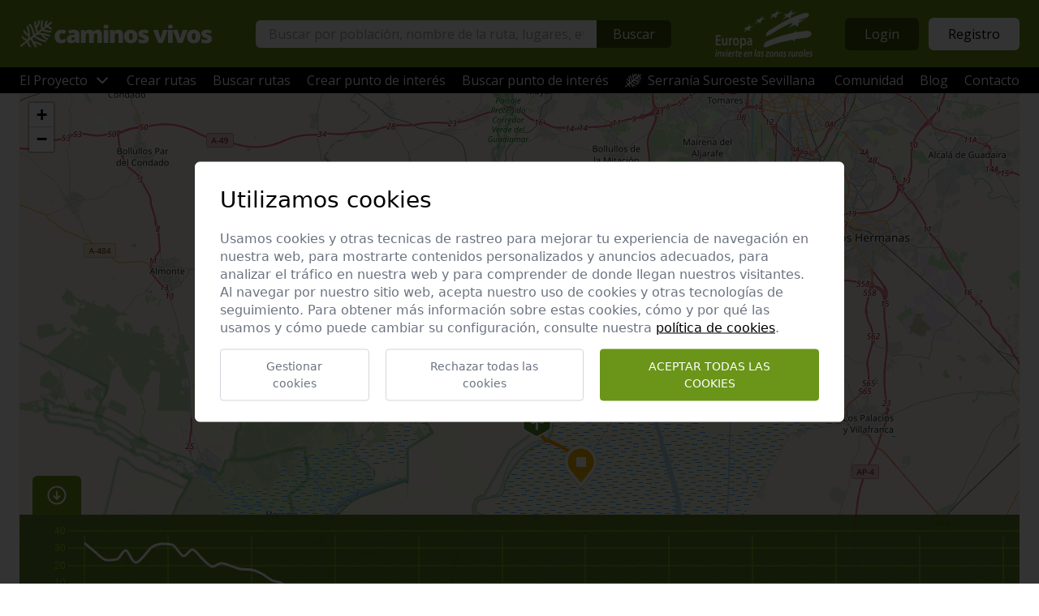

--- FILE ---
content_type: text/html; charset=UTF-8
request_url: https://www.caminosvivos.com/tramo-detalle/274/cv41097104
body_size: 76651
content:
<!DOCTYPE html>
<html lang="es">
<head>

	<script src="https://cdn.jsdelivr.net/gh/e-xisto/cookie-consent@v2.2.0/dist/cookie-consent.js"></script>
	<script>
		CookieConsent.config({
			cookiesPolicyLink: '/politica-de-cookies',
			locale: 'es',
			color: {
				btnPrimaryBackground: '#6A9519',
				switchActiveBackground: '#6A9519',
				btnPrimaryText: '#fff',
				btnPrimaryBorder: '#6A9519'
			}
		});
	</script>

	<title></title>

	<meta charset="UTF-8">
	<meta name="description" content="">
	<meta name="keywords" content="">
	<meta name="web_author" content="www.existo.es" />
	<meta name="google-site-verification" content="2CUSB75OrF87yHQbYzxNW4X2JslR1rkpsOVdBc-GmNw" />


	<meta name="viewport" content="width=device-width, initial-scale=1.0,maximum-scale=1">
	<link rel="shortcut icon" href="/favicon.ico"/>


	<link rel="stylesheet" href="https://unpkg.com/leaflet@1.9.4/dist/leaflet.css" integrity="sha256-p4NxAoJBhIIN+hmNHrzRCf9tD/miZyoHS5obTRR9BMY=" crossorigin="" />
	<link rel="stylesheet" href="/lib/xcharts/xcharts.css"/>
	<link rel="stylesheet" href="/css/main.css?v=20"/>
	<link rel="stylesheet" href="/lib/modal/cropper.min.css"/>
	<link rel="stylesheet" href="/lib/sweetalert-master/sweet-alert.css">
	<link rel="stylesheet" href="/lib/forms/forms.css" />
	<link rel="stylesheet" href="/lib/rating/star-rating.min.css"/>
	<link rel="stylesheet" href="/lib/select2/css/select2.css" />

	<link rel="stylesheet" href="/lib/redactor2/redactor.css" />
	<link rel="stylesheet" type="text/css" href="/lib/redactor2/redactor.min.css"/>
	<link rel="stylesheet" href="/lib/star-rating/src/css/star-rating-svg.css">
	<link rel="stylesheet" href="/lib/swiper/swiper-bundle.min.css" />
	<link rel="stylesheet" href="/lib/font-awesome/css/font-awesome.min.css">


    <!-- JavaScript -->
	<script src="https://unpkg.com/leaflet@1.9.4/dist/leaflet.js" integrity="sha256-20nQCchB9co0qIjJZRGuk2/Z9VM+kNiyxNV1lvTlZBo=" crossorigin=""></script>
	<script src="https://unpkg.com/leaflet-routing-machine@latest/dist/leaflet-routing-machine.js"></script>
	<script src='https://api.mapbox.com/mapbox.js/plugins/leaflet-fullscreen/v1.0.1/Leaflet.fullscreen.min.js'></script>
	<link href='https://api.mapbox.com/mapbox.js/plugins/leaflet-fullscreen/v1.0.1/leaflet.fullscreen.css' rel='stylesheet' />
	<script src="/lib/leaflet/editable.js"></script>

	<script src="/lib/sweetalert-master/sweet-alert.min.js"></script>
	<script src="/lib/jquery/jquery.js"></script>
	<script type="text/javascript" src="/lib/xcharts/xcharts.js"></script>
	<script src="/lib/d3/d3.v3.min.js" charset="utf-8"></script>
	<script src="/lib/js/usuarios.js?v=3"></script>
	<script src="/lib/js/perfil.js"></script>
	<script src="/lib/mapa/mapa.js?v=2" key="AIzaSyBuqxFlGoqJAEybCIULXI5NI2RTd5wiQWM"></script>
	<script src="/lib/modal/modal.js"></script>
	<script src="/lib/modal/cropper.js"></script>
	<script src="/lib/forms/forms.js"></script>
	<script src="/lib/js/sidebar.js"></script>
	<script src="/lib/existo/php.js"></script>
	<script src="/lib/upload/upload.js"></script>
	<script src="/lib/select2/js/select2.js"></script>
	<script src="/lib/select2/js/i18n/es.js"></script>
	<script src="/lib/responsive-tabs/responsive-tabs.js"></script>
	<script src="/lib/rating/star-rating.min.js"></script>
	<script src="/lib/js/main.js?v=2"></script>
	<script src="/lib/redactor2/redactor.min.js"></script>
	<script src="/lib/redactor2/lang/es.js"></script>
	<script src="/lib/redactor2/plugins/source.js"></script>
	<script src="/lib/redactor2/plugins/fullscreen.js"></script>
	<script src="/lib/redactor2/plugins/upload.js"></script>
	<script src="/lib/redactor2/plugins/upload-image.js"></script>
	<script src="/lib/redactor2/plugins/upload-document.js"></script>
	<script src="/lib/redactor2/plugins/link-video.js"></script>
	<script src="/lib/redactor2/plugins/table.js"></script>
	<script src="/lib/bootstrap/js/bootstrap.min.js?v=2"></script>
	<script type="text/javascript" src="/lib/alpine.js"></script>
	<script src="/lib/star-rating/dist/jquery.star-rating-svg.min.js"></script>
	<script src="/lib/swiper/swiper-bundle.min.js"></script>

	<script src="https://unpkg.com/dropzone@5/dist/min/dropzone.min.js"></script>
	<link rel="stylesheet" href="https://unpkg.com/dropzone@5/dist/min/dropzone.min.css" type="text/css" />

    <!-- HTML5 shim and Respond.js IE8 support of HTML5 elements and media queries -->
    <!--[if lt IE 9]>
      <script src="/lib/bootstrap/js/html5shiv.js"></script>
      <script src="/lib/bootstrap/js/respond.min.js"></script>
    <![endif]-->

</head>
<body>


	<div>

		<header class="bg-primary px-6 py-3 flex justify-between items-center fixed top-0 left-0 w-full z-[4100] lg:relative">

	<a href="/" aria-label="Caminos Vivos">
		<img class="w-[220px] sm:w-auto" alt="Caminos Vivos" src="/imagenes/logo-simple.svg">
	</a>

	
	<form class="hidden xl:block" id="buscador" action="javascript:void(0);">
		<div class="flex h-[34px]">
			<input type="text" id="buscar" placeholder="Buscar por población, nombre de la ruta, lugares, etc." class="w-[420px] h-full rounded-tl-md rounded-bl-md px-4 focus:outline-none">
			<button type="button" class="bg-primary-dk h-full px-5 rounded-tr-md rounded-br-md text-white" onclick="javascript: enviar_formulario(this)">Buscar</button>
		</div>
	</form>
	

	<div class="sm:flex sm:space-x-10 items-center xl:hidden">
		<a class="hidden sm:inline-block" href="https://agriculture.ec.europa.eu/common-agricultural-policy/rural-development_es" target="_blank">
			<img src="/imagenes/logo-europa-invierte-2.png" alt="Europa invierte en las zonas rurales">
		</a>
		<svg xmlns="http://www.w3.org/2000/svg" fill="none" viewBox="0 0 24 24" stroke-width="1.5" stroke="currentColor" class="w-8 h-8 text-white cursor-pointer" @click="$dispatch('abrir-menu-movil')">
			<path stroke-linecap="round" stroke-linejoin="round" d="M3.75 6.75h16.5M3.75 12h16.5m-16.5 5.25h16.5" />
		</svg>
	</div>

	<div class="hidden xl:flex items-center xl:space-x-10">
		<a class="hidden xl:inline-block" href="https://agriculture.ec.europa.eu/common-agricultural-policy/rural-development_es" target="_blank">
			<img src="/imagenes/logo-europa-invierte-2.png" alt="Europa invierte en las zonas rurales">
		</a>
		
			<div class="hidden xl:flex space-x-3">
				<a href="javascript:Usuarios.login ()" class="bg-primary-dk text-white py-2 px-6 rounded-md block">Login</a>
				<a href="javascript:Usuarios.registro ()" class="bg-white px-6 py-2 text-black rounded-md block">Registro</a>
			</div>
		
	</div>
</header>


<div class="bg-black hidden xl:flex justify-between px-6 py-1">
	<ul class="flex items-center space-x-5">
		<li x-data="{ dropdownProyecto: false }" class="text-white relative cursor-pointer">
			<div @click="dropdownProyecto = ! dropdownProyecto" class="flex items-center space-x-2">
				<span>El Proyecto</span>
				<svg width="20" height="20" viewBox="0 0 20 20" fill="none" xmlns="http://www.w3.org/2000/svg">
					<path d="M15.8334 7.5L10 13.3333L4.16669 7.5" stroke="white" stroke-width="2" stroke-linecap="round" stroke-linejoin="round"/>
				</svg>
			</div>
			<ul class="absolute left-0 top-full mt-1 z-[2001] hidden bg-[#e9ece7]" :class="{'hidden' : ! dropdownProyecto}">
				<li class="border-b border-black text-black"><a class="px-3.5 py-2 whitespace-nowrap block" href="/por-que-caminos-vivos">Por qué Caminos Vivos</a></li>
				<li class="border-b border-black text-black"><a class="px-3.5 py-2 whitespace-nowrap block" href="/que-es-caminos-vivos">Qué es Caminos Vivos</a></li>
				<li class="border-b border-black text-black"><a class="px-3.5 py-2 whitespace-nowrap block" href="/el-promotor">El promotor</a></li>
				<li class="border-b border-black text-black"><a class="px-3.5 py-2 whitespace-nowrap block" href="/grupos-de-desarrollo">Los Grupos de Desarrollo Rural</a></li>
				<li class="border-b border-black text-black"><a class="px-3.5 py-2 whitespace-nowrap block" href="/feder">FEDER</a></li>
				<li class="text-black"><a class="px-3.5 py-2 whitespace-nowrap block" href="/codigo-etico">Código de buenas prácticas</a></li>
			</ul>
		</li>
		<li><a class="text-white" href="/crear-ruta">Crear rutas</a></li>
		<li><a class="text-white" href="/buscar-rutas">Buscar rutas</a></li>
		<li><a class="text-white" href="/crear-punto-de-interes">Crear punto de interés</a></li>
		<li><a class="text-white" href="/buscar-punto-de-interes">Buscar punto de interés</a></li>
		<li><a class="text-white flex items-center space-x-2" href="/serrania-suroeste" target="_blank">
			<svg width="20" height="18" viewBox="0 0 20 18" fill="none" xmlns="http://www.w3.org/2000/svg">
				<mask id="mask0_631_287" style="mask-type:luminance" maskUnits="userSpaceOnUse" x="0" y="0" width="20" height="18">
				<path d="M13.6336 0.779053H13.6773C13.9282 0.779363 14.1758 0.785011 14.4193 0.79527C14.0857 2.37205 13.9853 4.00144 14.1248 5.6096L15.3475 4.66587C15.344 4.60265 15.3404 4.53942 15.339 4.47604C15.3094 3.22008 15.6779 2.0008 16.3543 0.972465C16.7866 1.03287 17.1918 1.10298 17.5632 1.1762C16.9619 1.92602 16.5786 2.83619 16.4735 3.79677L19.3187 1.60036C19.7268 1.7187 19.9562 1.8016 19.9562 1.8016C19.9562 1.8016 19.9821 2.04155 20 2.46119L17.6595 4.26809C18.4918 4.56128 19.2487 5.02666 19.8826 5.62272C19.8318 6.06937 19.7632 6.53959 19.6721 7.02449C18.9192 6.04439 17.819 5.34951 16.5767 5.1041L14.8062 6.47074C16.353 6.99295 17.9784 7.28786 19.6086 7.3489C19.5351 7.705 19.4488 8.06782 19.3484 8.43376C17.4475 8.33931 15.5566 7.94371 13.7792 7.2635L11.9441 8.68011C13.8026 8.68073 15.6445 8.97095 17.4395 9.54968C17.9022 9.69893 18.3592 9.86722 18.8081 10.0528C18.6747 10.3883 18.5267 10.7227 18.3633 11.0529C17.9477 10.882 17.5245 10.7265 17.0964 10.5889C16.3204 10.3385 15.5351 10.1471 14.7435 10.0116C15.377 10.9387 16.307 11.639 17.4066 11.9934C17.5299 12.0333 17.6549 12.0683 17.7808 12.0989C17.5786 12.4233 17.3584 12.741 17.1191 13.0492C17.1006 13.0434 17.0816 13.0383 17.0631 13.0322C15.4306 12.5062 14.1061 11.3517 13.3704 9.83428C12.3998 9.75045 11.4221 9.75216 10.4421 9.83974L9.64203 10.4575C11.7607 12.011 14.1968 13.0297 16.788 13.4551C16.5305 13.7552 16.253 14.0444 15.9536 14.3205C15.9253 14.3464 15.8973 14.3704 15.8691 14.396C13.2829 13.8591 10.8587 12.7593 8.74258 11.1518L7.6822 11.9701C7.92754 12.679 8.21871 13.3681 8.55668 14.0316C10.4765 13.8982 12.3733 14.6556 13.6586 16.0807C13.3233 16.2878 12.9925 16.4699 12.6664 16.6308C11.7381 15.6965 10.4743 15.1538 9.1599 15.111C9.63935 15.8983 10.188 16.643 10.7962 17.3419C10.3727 17.4556 9.96072 17.5358 9.56205 17.5852C8.36983 16.1142 7.42296 14.4625 6.7622 12.6803L5.54722 13.6186C5.49616 15.1718 6.14159 16.6372 7.28543 17.5682C6.58215 17.4693 5.94874 17.2928 5.39815 17.087C4.89436 16.3061 4.57521 15.4008 4.4742 14.4468L0.68131 17.3747L0 16.5137L3.79289 13.5856C2.87968 13.2584 2.06717 12.734 1.42142 12.0622C1.35234 11.4851 1.33164 10.8353 1.40435 10.1373C2.04266 11.4582 3.32688 12.431 4.86575 12.7574L4.9391 12.7007C5.04327 12.0013 5.10366 11.2988 5.11567 10.5974C3.7736 10.0173 2.68683 8.98469 2.03697 7.70844C2.21592 7.28973 2.43675 6.86494 2.70658 6.4378C3.09308 7.6794 3.95286 8.72897 5.08896 9.36499C4.99474 7.77479 4.66136 6.20207 4.10208 4.68914C4.36892 4.41656 4.65883 4.14507 4.9753 3.87592C5.98288 6.39268 6.38661 9.08055 6.16277 11.7561L8.21445 10.1724C7.84344 7.73217 6.9326 5.4374 5.54469 3.41756C5.82575 3.20197 6.12531 2.98824 6.44288 2.77702C7.81878 4.77141 8.75649 7.0184 9.20543 9.4073L10.3388 8.53258C9.44286 6.47465 8.96167 4.28729 8.90888 2.02282C8.90508 1.86046 8.90666 1.69794 8.90729 1.53511C9.27514 1.40491 9.64598 1.29391 10.0179 1.20102C10.0113 1.46657 10.0089 1.73228 10.0151 1.99737C10.0339 2.80356 10.1118 3.59866 10.2454 4.38112C10.9207 3.48298 11.2808 2.38407 11.2539 1.24254C11.2519 1.14716 11.244 1.05208 11.2364 0.957011C11.6058 0.900184 11.9737 0.858497 12.3379 0.829777C12.3489 0.958719 12.3572 1.08799 12.3602 1.2171C12.4 2.91237 11.7375 4.52943 10.5323 5.71904C10.7192 6.43811 10.9563 7.14392 11.2427 7.83458L13.0985 6.40205C12.8594 4.53443 12.9277 2.6273 13.2936 0.782784C13.4075 0.780414 13.5209 0.779192 13.6336 0.779053Z" fill="#FEFEFE"/>
				</mask>
				<g mask="url(#mask0_631_287)">
				<path fill-rule="evenodd" clip-rule="evenodd" d="M-0.829102 18.4143H20.8291V-0.0500488H-0.829102V18.4143Z" fill="#FEFEFE"/>
				</g>
			</svg>
			<span>
				Serranía Suroeste Sevillana
			</span>
		</a></li>
	</ul>
	<ul class="flex space-x-5">
		<li class="text-white"><a href="/comunidad">Comunidad</a></li>
		<li class="text-white"><a href="/blog">Blog</a></li>
		<li class="text-white"><a href="/contacto">Contacto</a></li>
	</ul>
</div>

<div x-data="{ menuMovil: false }" @abrir-menu-movil.window="menuMovil = !menuMovil">
	<div class="fixed top-0 right-0 w-screen h-[100dvh] z-[5000] invisible xl:hidden translate-x-full transition-all duration-500 ease-in-out bg-primary py-4" :class="{'invisible translate-x-full': ! menuMovil}">

		<div class="relative pt-12">
			<div class="absolute right-6 top-0 flex items-center space-x-2 cursor-pointer" @click="menuMovil = false">
				<span class="text-sm text-white">Cerrar</span>
				<svg width="16" height="16" viewBox="0 0 16 16" fill="none" xmlns="http://www.w3.org/2000/svg"> <path d="M9.414 8L16 1.414L14.586 0L8 6.586L1.414 0L0 1.414L6.586 8L0 14.586L1.414 16L8 9.414L14.586 16L16 14.586L9.414 8Z" fill="white"></path> </svg>
			</div>
			
				<div class="flex space-x-3 mb-4 px-6">
					<a href="javascript:Usuarios.login ()" class="bg-primary-dk text-white py-2 px-6 rounded-md block w-full text-center">Login</a>
					<a href="javascript:Usuarios.registro ()" class="bg-white px-6 py-2 text-black rounded-md block w-full text-center">Registro</a>
				</div>
			

			<form class="px-6" id="buscador-xs" action="javascript:void(0);">
				<div class="flex items-center h-10">
					<input type="text" id="buscar-xs" placeholder="¿Qué estas buscando?" class="w-full h-full rounded-tl-md rounded-bl-md px-5 focus:outline-none">
					<button type="button" class="bg-primary-dk h-full px-3 rounded-tr-md rounded-br-md" onclick="javascript: enviar_formulario(this)">
						<svg xmlns="http://www.w3.org/2000/svg" fill="none" viewBox="0 0 24 24" stroke-width="1.5" stroke="currentColor" class="w-5 h-5 text-white">
							<path stroke-linecap="round" stroke-linejoin="round" d="m21 21-5.197-5.197m0 0A7.5 7.5 0 1 0 5.196 5.196a7.5 7.5 0 0 0 10.607 10.607Z" />
						</svg>
					</button>
				</div>
			</form>

			<ul class="mt-4 mb-8">

				<li x-data="{ dropdownProyecto: false }" class="text-white cursor-pointer border-b border-white">
					<div @click="dropdownProyecto = ! dropdownProyecto" class="flex items-center space-x-2 py-2.5 bg-primary-dk px-6">
						<span>El Proyecto</span>
						<svg width="20" height="20" viewBox="0 0 20 20" fill="none" xmlns="http://www.w3.org/2000/svg">
							<path d="M15.8334 7.5L10 13.3333L4.16669 7.5" stroke="white" stroke-width="2" stroke-linecap="round" stroke-linejoin="round"/>
						</svg>
					</div>
					<ul class="hidden bg-primary-md" :class="{'hidden' : ! dropdownProyecto}">
						<li class="border-b border-white text-white"><a class="px-6 py-2 whitespace-nowrap block" href="/por-que-caminos-vivos">Por qué Caminos Vivos</a></li>
						<li class="border-b border-white text-white"><a class="px-6 py-2 whitespace-nowrap block" href="/que-es-caminos-vivos">Qué es Caminos Vivos</a></li>
						<li class="border-b border-white text-white"><a class="px-6 py-2 whitespace-nowrap block" href="/el-promotor">El promotor</a></li>
						<li class="border-b border-white text-white"><a class="px-6 py-2 whitespace-nowrap block" href="/grupos-de-desarrollo">Los Grupos de Desarrollo Rural</a></li>
						<li class="border-b border-white text-white"><a class="px-6 py-2 whitespace-nowrap block" href="/feder">FEDER</a></li>
						<li class="text-white"><a class="px-6 py-2 whitespace-nowrap block" href="/codigo-etico">Código de buenas prácticas</a></li>
					</ul>
				</li>
				<li><a class="text-white py-2.5 bg-primary-dk px-6 block border-b border-white" href="/crear-ruta">Crear rutas</a></li>
				<li><a class="text-white py-2.5 bg-primary-dk px-6 block border-b border-white" href="/buscar-rutas">Buscar rutas</a></li>
				<li><a class="text-white py-2.5 bg-primary-dk px-6 block border-b border-white" href="/crear-punto-de-interes">Crear punto de interés</a></li>
				<li><a class="text-white py-2.5 bg-primary-dk px-6 block border-b border-white" href="/buscar-punto-de-interes">Buscar punto de interés</a></li>
				<li>
					<a class="text-white py-2.5 bg-primary-dk px-6 flex items-center space-x-2 border-b border-white" target="_blank" href="/serrania-suroeste">
						<img src="/imagenes/icon-serrania.png" alt="Serranía Suroeste Sevillana">
						<span>Serranía Suroeste Sevillana</span>
					</a>
				</li>
				<li><a class="py-2.5 bg-primary-dk px-6 flex items-center space-x-2 border-b border-white text-white" href="/comunidad">Comunidad</a></li>
				<li><a class="py-2.5 bg-primary-dk px-6 flex items-center space-x-2 border-b border-white text-white" href="/blog">Blog</a></li>
				<li><a class="py-2.5 bg-primary-dk px-6 flex items-center space-x-2 text-white" href="/contacto">Contacto</a></li>
			</ul>

			<div>
				<a href="https://agriculture.ec.europa.eu/common-agricultural-policy/rural-development_es" target="_blank">
					<img class="mx-auto mb-8" src="/imagenes/logo-europa-invierte-2.png" alt="Europa invierte en las zonas rurales">
				</a>
			</div>

			<div class="flex space-x-2 justify-center">
				<a class="facebook" href="https://www.facebook.com/caminos.vivos.2023" target="_blank">
					<svg width="32" height="32" viewBox="0 0 32 32" fill="none" xmlns="http://www.w3.org/2000/svg">
						<path d="M16 0C17.4688 0 18.8854 0.1875 20.25 0.5625C21.6146 0.9375 22.8854 1.47917 24.0625 2.1875C25.2396 2.89583 26.3177 3.72917 27.2969 4.6875C28.276 5.64583 29.1146 6.72396 29.8125 7.92188C30.5104 9.11979 31.0469 10.3958 31.4219 11.75C31.7969 13.1042 31.9896 14.5208 32 16C32 17.3125 31.849 18.5833 31.5469 19.8125C31.2448 21.0417 30.8073 22.2135 30.2344 23.3281C29.6615 24.4427 28.974 25.4635 28.1719 26.3906C27.3698 27.3177 26.4635 28.1562 25.4531 28.9062C24.4427 29.6562 23.3594 30.2708 22.2031 30.75C21.0469 31.2292 19.8125 31.5833 18.5 31.8125V20.625H22.2344L22.9375 16H18.5V13C18.5 12.4271 18.5938 11.974 18.7812 11.6406C18.9688 11.3073 19.2188 11.0573 19.5312 10.8906C19.8438 10.724 20.1979 10.6146 20.5938 10.5625C20.9896 10.5104 21.401 10.4844 21.8281 10.4844H22.4844C22.7031 10.4844 22.9167 10.4896 23.125 10.5V6.5625C22.5417 6.45833 21.9479 6.38021 21.3438 6.32812C20.7396 6.27604 20.1406 6.25 19.5469 6.25C18.5781 6.25 17.7188 6.39583 16.9688 6.6875C16.2188 6.97917 15.5885 7.39583 15.0781 7.9375C14.5677 8.47917 14.1771 9.13021 13.9062 9.89062C13.6354 10.651 13.5 11.5104 13.5 12.4688V16H9.4375V20.625H13.5V31.8125C12.1979 31.6146 10.9635 31.2656 9.79688 30.7656C8.63021 30.2656 7.54688 29.651 6.54688 28.9219C5.54688 28.1927 4.64583 27.3542 3.84375 26.4062C3.04167 25.4583 2.35417 24.4323 1.78125 23.3281C1.20833 22.224 0.770833 21.0573 0.46875 19.8281C0.166667 18.599 0.0104167 17.3229 0 16C0 14.5312 0.1875 13.1146 0.5625 11.75C0.9375 10.3854 1.47917 9.11458 2.1875 7.9375C2.89583 6.76042 3.72917 5.68229 4.6875 4.70312C5.64583 3.72396 6.72396 2.88542 7.92188 2.1875C9.11979 1.48958 10.3958 0.953125 11.75 0.578125C13.1042 0.203125 14.5208 0.0104167 16 0Z" fill="white"/>
					</svg>
				</a>
				<a class="twitter" href="https://x.com/caminosvivos" target="_blank">
					<svg width="32" height="32" viewBox="0 0 32 32" fill="none" xmlns="http://www.w3.org/2000/svg">
						<path fill-rule="evenodd" clip-rule="evenodd" d="M16 32C24.8366 32 32 24.8366 32 16C32 7.16344 24.8366 0 16 0C7.16344 0 0 7.16344 0 16C0 24.8366 7.16344 32 16 32ZM17.9763 14.5898L24.8073 24.5138H19.4093L14.9759 18.0727L9.39769 24.5138H7.33945L14.0656 16.7508L14.0664 16.7516L7.68896 7.48624H13.087L17.0715 13.2756L22.0889 7.48624H24.1471L17.9879 14.5991L17.9763 14.5898ZM21.8559 22.9658L12.2715 9.03419H10.6327L20.2248 22.9658H21.8559Z" fill="white"/>
					</svg>
				</a>
				<a class="twitter" href="https://www.instagram.com/caminosvivos/" target="_blank">
					<svg width="32" height="32" viewBox="0 0 32 32" fill="none" xmlns="http://www.w3.org/2000/svg">
						<rect width="32" height="32" rx="16" fill="white"/>
						<path d="M11.8 6H20.2C23.4 6 26 8.6 26 11.8V20.2C26 21.7383 25.3889 23.2135 24.3012 24.3012C23.2135 25.3889 21.7383 26 20.2 26H11.8C8.6 26 6 23.4 6 20.2V11.8C6 10.2617 6.61107 8.78649 7.69878 7.69878C8.78649 6.61107 10.2617 6 11.8 6ZM11.6 8C10.6452 8 9.72955 8.37928 9.05442 9.05442C8.37928 9.72955 8 10.6452 8 11.6V20.4C8 22.39 9.61 24 11.6 24H20.4C21.3548 24 22.2705 23.6207 22.9456 22.9456C23.6207 22.2705 24 21.3548 24 20.4V11.6C24 9.61 22.39 8 20.4 8H11.6ZM21.25 9.5C21.5815 9.5 21.8995 9.6317 22.1339 9.86612C22.3683 10.1005 22.5 10.4185 22.5 10.75C22.5 11.0815 22.3683 11.3995 22.1339 11.6339C21.8995 11.8683 21.5815 12 21.25 12C20.9185 12 20.6005 11.8683 20.3661 11.6339C20.1317 11.3995 20 11.0815 20 10.75C20 10.4185 20.1317 10.1005 20.3661 9.86612C20.6005 9.6317 20.9185 9.5 21.25 9.5ZM16 11C17.3261 11 18.5979 11.5268 19.5355 12.4645C20.4732 13.4021 21 14.6739 21 16C21 17.3261 20.4732 18.5979 19.5355 19.5355C18.5979 20.4732 17.3261 21 16 21C14.6739 21 13.4021 20.4732 12.4645 19.5355C11.5268 18.5979 11 17.3261 11 16C11 14.6739 11.5268 13.4021 12.4645 12.4645C13.4021 11.5268 14.6739 11 16 11ZM16 13C15.2044 13 14.4413 13.3161 13.8787 13.8787C13.3161 14.4413 13 15.2044 13 16C13 16.7956 13.3161 17.5587 13.8787 18.1213C14.4413 18.6839 15.2044 19 16 19C16.7956 19 17.5587 18.6839 18.1213 18.1213C18.6839 17.5587 19 16.7956 19 16C19 15.2044 18.6839 14.4413 18.1213 13.8787C17.5587 13.3161 16.7956 13 16 13Z" fill="#6A9519"/>
					</svg>
				</a>
			</div>

		</div>

	</div>
</div>

		<div class="mt-[56px] sm:mt-20 lg:mt-0">
			<section class="container pb-16">

	<div class="h-[670px] mb-5 relative ficha-ruta overflow-hidden" x-data="{ tramoGrafica: true }">
		<div id="idMapa" class="w-full h-full mb-12 Mapa mapa-tramo"></div>

		<div class="px-4 py-2.5 rounded-tr-md rounded-tl-md bg-primary bottom-[150px] left-4 absolute z-[2001] cursor-pointer transition-all duration-500 ease-in-out translate-y-0" :class="{'!translate-y-[150px]': ! tramoGrafica}" @click="tramoGrafica = ! tramoGrafica">
			<svg width="28" height="28" viewBox="0 0 28 28" fill="none" xmlns="http://www.w3.org/2000/svg">
				<path d="M17.5 15.1667L14 18.6667M14 18.6667L10.5 15.1667M14 18.6667L14 9.33333M14 24.5C12.6211 24.5 11.2557 24.2284 9.98182 23.7007C8.7079 23.1731 7.55039 22.3996 6.57538 21.4246C5.60036 20.4496 4.82694 19.2921 4.29926 18.0182C3.77159 16.7443 3.5 15.3789 3.5 14C3.5 12.6211 3.77159 11.2557 4.29926 9.98182C4.82694 8.7079 5.60037 7.55039 6.57538 6.57538C7.5504 5.60036 8.70791 4.82694 9.98182 4.29926C11.2557 3.77159 12.6211 3.5 14 3.5C16.7848 3.5 19.4555 4.60625 21.4246 6.57538C23.3938 8.54451 24.5 11.2152 24.5 14C24.5 16.7848 23.3938 19.4555 21.4246 21.4246C19.4555 23.3938 16.7848 24.5 14 24.5Z" stroke="white" stroke-width="2" stroke-linecap="round" stroke-linejoin="round"/>
			</svg>
		</div>

		<div class="absolute bottom-0 left-0 grafica-tramo grafica-ruta text-right w-full bg-primary-md bg-opacity-90 z-[1000] transition-all duration-500 ease-in-out visible translate-y-0" :class="{'tramo-grafica-cerrar': ! tramoGrafica}">
			<div id="letrero" class="ex-tooltip"></div>
			<!-- <img alt="" class="text-right" src="/imagenes/grafica-ruta2.svg"> -->
			<div id="idPerfil" class="perfil" style="width: 100%; height: 150px;"></div>
		</div>
	</div>

	<div class="lg:flex lg:space-x-6">

		<div class="w-full mb-6 lg:mb-0">

			<p class="text-custom-gray-dk uppercase mb-2">Tramo</p>

			<div class="sm:flex sm:space-x-6 mb-5">

				<div class="mb-2 flex flex-wrap gap-2 max-w-[190px]">

					

					<!-- <img src="/imagenes/icono-montanismo.svg" alt="Montañismo"> -->

					<!-- <img src="/imagenes/icono-trail-running.svg" alt="Trail Running"> -->

					

					<!-- <img src="/imagenes/icono-gravel.svg" alt="Gravel"> -->

					<!-- <img src="/imagenes/icono-cicloturismo.svg" alt="Cicloturismo"> -->

					<!-- <img src="/imagenes/icono-mtb.svg" alt="MTB"> -->

					<!-- <img src="/imagenes/icono-mtb-electrico.svg" alt="MTB Eléctrico"> -->

					

					<!-- <img src="/imagenes/icono-moto.svg" alt="Moto"> -->

					<!-- <img src="/imagenes/icono-coche.svg" alt="Coche"> -->
				</div>

				<div class="mb-2">
					<p class="text-custom-gray-dk">Distancia</p>
					<p class="font-bold text-black">20,29 km</p>
				</div>

				<div class="mb-2">
					<p class="text-custom-gray-dk">Dificultad física</p>
					<p class="font-bold text-black"></p>
				</div>

				<div>
					<p class="text-custom-gray-dk">Dificultad técnica</p>
					<p class="font-bold text-black"></p>
				</div>

			</div>

			<div class="sm:flex items-center mb-3.5 sm:mb-2 sm:space-x-5">
				<div class="estrellas-readonly"></div>
				<a class="underline text-sm text-custom-gray-dk" href="#formComentario">Añadir valoración y comentario</a>
			</div>

			<h1 class="text-3xl md:text-4xl text-primary-dk mb-4">Villamanrique de la Condesa - Isla Mayor</h1>

			<div class="estilos-editor mb-10">
				
			</div>

			<div>

				<div class="sm:flex justify-between mb-5">
					<p class="font-bold text-lg text-custom-gray-dk">Comentarios (0)</p>
					
						<button type="button" class="bg-secondary text-black px-4 py-2.5 text-center rounded-md text-sm">Añadir valoración y comentario</button>
					
				</div>

				

<script>
	$('.comentario').starRating({
		readOnly: true,
		starSize: 24,
	    totalStarts: 5,
	    minRating: 0,
	    initialRating: 0,
	    disableAfterRate: false,
		emptyColor: 'transparent',
	    hoverColor: '#F0B600',
	    activeColor: '#F0B600',
		useGradient: false,
	  	strokeWidth: '20',
	  	strokeColor: '#F0B600',
	  	starGradient: {
			start: '#F0B600',
			end: '#F0B600'
	  	}
	})
</script>

				<form id="formComentario">

					
						<div class="text-right">
							<a href="javascript:Usuarios.login ()" class="bg-secondary text-black text-center text-sm px-5 py-2 rounded-md inline-block w-full sm:w-auto">Enviar valoración y comentario</a>
						</div>
					

				</form>

			</div>

			<div class="mt-10 mb-8 lg:mb-0">
				<div class="sharethis-inline-share-buttons"></div>
				<script type='text/javascript' src='https://platform-api.sharethis.com/js/sharethis.js#property=66754128949955001a799b7b&product=sop' async='async'></script>
			</div>

		</div>

		<div class="w-full lg:w-[420px] shrink-0">

			<div class="grid grid-cols-12 gap-6 mb-5">
				<div class="col-span-12 sm:col-span-6">
					<p class="text-custom-gray-dk mb-1.5">Tipos de terreno</p>
					
				</div>
				<div class="col-span-12 sm:col-span-6">
					<div class="mb-3">
						<p class="text-custom-gray-dk">Desnivel acumulado:</p>
						<div class="flex space-x-3">
							<div class="flex items-center space-x-1">
								<svg class="shrink-0" width="19" height="19" viewBox="0 0 19 19" fill="none" xmlns="http://www.w3.org/2000/svg">
									<path d="M10.0983 5.54167H16.3129M16.3129 5.54167V11.875M16.3129 5.54167L10.0983 11.875L6.99102 8.70834L2.33008 13.4583" stroke="#6A9519" stroke-width="2" stroke-linecap="round" stroke-linejoin="round"/>
								</svg>
								<span>6,1 m</span>
							</div>
							<div class="flex items-center space-x-1">
								<svg class="shrink-0" width="17" height="19" viewBox="0 0 17 19" fill="none" xmlns="http://www.w3.org/2000/svg">
									<g clip-path="url(#clip0_838_1889)">
										<path d="M7.9349 13.4583H14.6016M14.6016 13.4583V7.12501M14.6016 13.4583L7.9349 7.12501L4.60156 10.2917L-0.398438 5.54168" stroke="#6A9519" stroke-width="2" stroke-linecap="round" stroke-linejoin="round"/>
									</g>
									<defs>
										<clipPath id="clip0_838_1889">
											<rect width="17" height="19" fill="white"/>
										</clipPath>
									</defs>
								</svg>
								<span>36,9 m</span>
							</div>
						</div>
					</div>
					<div>
						<p class="text-custom-gray-dk">Desnivel distancia:</p>
						<div class="flex space-x-3">
							<div class="flex items-center space-x-1">
								<svg class="shrink-0" width="19" height="19" viewBox="0 0 19 19" fill="none" xmlns="http://www.w3.org/2000/svg">
									<path d="M10.0983 5.54167H16.3129M16.3129 5.54167V11.875M16.3129 5.54167L10.0983 11.875L6.99102 8.70834L2.33008 13.4583" stroke="#6A9519" stroke-width="2" stroke-linecap="round" stroke-linejoin="round"/>
								</svg>
								<span>8,00 km</span>
							</div>
							<div class="flex items-center space-x-1">
								<svg class="shrink-0" width="17" height="19" viewBox="0 0 17 19" fill="none" xmlns="http://www.w3.org/2000/svg">
									<g clip-path="url(#clip0_838_1889)">
										<path d="M7.9349 13.4583H14.6016M14.6016 13.4583V7.12501M14.6016 13.4583L7.9349 7.12501L4.60156 10.2917L-0.398438 5.54168" stroke="#6A9519" stroke-width="2" stroke-linecap="round" stroke-linejoin="round"/>
									</g>
									<defs>
										<clipPath id="clip0_838_1889">
											<rect width="17" height="19" fill="white"/>
										</clipPath>
									</defs>
								</svg>
								<span>12,28 km</span>
							</div>
						</div>
					</div>
				</div>
			</div>

			<div class="grid grid-cols-12 gap-x-4 mb-6">
				<div class="col-span-6">
					<p class="text-black"><span class="text-custom-gray-dk">Altitud máxima:</span> 33,0 m</p>
				</div>
				<div class="col-span-6">
					<p class="text-black"><span class="text-custom-gray-dk">Altitud mínima:</span> 1,0 m</p>
				</div>
			</div>

			<div class="flex space-x-2.5 items-start mb-4">
				<svg class="shrink-0" width="23" height="26" viewBox="0 0 23 26" fill="none" xmlns="http://www.w3.org/2000/svg">
					<path d="M21.6292 10.8182C21.6292 18.4545 11.3146 25 11.3146 25C11.3146 25 1 18.4545 1 10.8182C1 8.21424 2.08671 5.71695 4.02108 3.87568C5.95544 2.03441 8.579 1 11.3146 1C14.0502 1 16.6738 2.03441 18.6081 3.87568C20.5425 5.71695 21.6292 8.21424 21.6292 10.8182Z" stroke="#6A9519" stroke-width="2" stroke-linecap="round" stroke-linejoin="round"/>
					<path d="M16.1582 11.1053L8.57926 15.481L8.57926 6.72957L16.1582 11.1053Z" fill="#6A9519"/>
				</svg>
				<p class="text-custom-gray-dk">Inicio: <span class="text-black">Villamanrique de la Condesa</span></p>
			</div>

			<div class="flex space-x-2.5 items-start">
				<svg class="shrink-0" width="23" height="26" viewBox="0 0 23 26" fill="none" xmlns="http://www.w3.org/2000/svg">
					<path d="M21.6292 10.8182C21.6292 18.4545 11.3146 25 11.3146 25C11.3146 25 1 18.4545 1 10.8182C1 8.21424 2.08671 5.71695 4.02108 3.87568C5.95544 2.03441 8.579 1 11.3146 1C14.0502 1 16.6738 2.03441 18.6081 3.87568C20.5425 5.71695 21.6292 8.21424 21.6292 10.8182Z" stroke="#6A9519" stroke-width="2" stroke-linecap="round" stroke-linejoin="round"/>
					<rect x="7.06055" y="7.3158" width="7.57895" height="7.57895" fill="#6A9519"/>
				</svg>
				<p class="text-custom-gray-dk">Fin: <span class="text-black">Isla Mayor</span></p>
			</div>

			<div class="mb-8 mt-6">
				<a class="bg-secondary rounded-md text-black h-10 text-sm flex items-center justify-center text-center mb-2" href="javascript:exportar(274, 'gpx')">Descargar GPX</a>
				<a class="bg-secondary rounded-md text-black h-10 text-sm flex items-center justify-center text-center mb-2" href="javascript:exportar(274, 'kml')">Descargar KML</a>
			</div>

			
<div class="mb-8">
	<h3 class="px-4 py-1 text-lg text-white rounded-tl-md rounded-tr-md bg-primary-md mb-5">Enclaves de interés próximos</h3>
	
		<a href="/recurso-detalle/3661/el-chaparral/t-274" class="flex items-end justify-between space-x-6 pb-2.5 last:mb-0 mb-4 border-b border-black px-1">
	<div class="flex space-x-2 w-full">
		<div class="w-9 h-9 shrink-0 icono natural"></div>
		<div class="w-full">
			<p class="text-xs text-custom-gray-dk uppercase leading-none">Recursos de Interés natural</p>
			<p class="text-black leading-5 mb-1">El chaparral</p>
			<div class="flex justify-between">
				<p class="text-xs text-black">Villamanrique de la Condesa</p>
				<p class="text-xs text-black">a 0,53 km.</p>
			</div>
		</div>
	</div>
</a>
	
		<a href="/recurso-detalle/2556/palacio-de-la-condesa-de-paris/t-274" class="flex items-end justify-between space-x-6 pb-2.5 last:mb-0 mb-4 border-b border-black px-1">
	<div class="flex space-x-2 w-full">
		<div class="w-9 h-9 shrink-0 icono cultural"></div>
		<div class="w-full">
			<p class="text-xs text-custom-gray-dk uppercase leading-none">Enclave de interés Cultural</p>
			<p class="text-black leading-5 mb-1">Palacio de la condesa de parís</p>
			<div class="flex justify-between">
				<p class="text-xs text-black">Villamanrique de la Condesa</p>
				<p class="text-xs text-black">a 0,18 km.</p>
			</div>
		</div>
	</div>
</a>
	
		<a href="/recurso-detalle/3659/dehesa-de-torrejones/t-274" class="flex items-end justify-between space-x-6 pb-2.5 last:mb-0 mb-4 border-b border-black px-1">
	<div class="flex space-x-2 w-full">
		<div class="w-9 h-9 shrink-0 icono natural"></div>
		<div class="w-full">
			<p class="text-xs text-custom-gray-dk uppercase leading-none">Recursos de Interés natural</p>
			<p class="text-black leading-5 mb-1">Dehesa de torrejones</p>
			<div class="flex justify-between">
				<p class="text-xs text-black">Villamanrique de la Condesa</p>
				<p class="text-xs text-black">a 0,34 km.</p>
			</div>
		</div>
	</div>
</a>
	
		<a href="/recurso-detalle/3503/marismas-de-entremuros/t-274" class="flex items-end justify-between space-x-6 pb-2.5 last:mb-0 mb-4 border-b border-black px-1">
	<div class="flex space-x-2 w-full">
		<div class="w-9 h-9 shrink-0 icono natural"></div>
		<div class="w-full">
			<p class="text-xs text-custom-gray-dk uppercase leading-none">Recursos de Interés natural</p>
			<p class="text-black leading-5 mb-1">Marismas de entremuros</p>
			<div class="flex justify-between">
				<p class="text-xs text-black">Aznalcázar</p>
				<p class="text-xs text-black">a 0,04 km.</p>
			</div>
		</div>
	</div>
</a>
	
</div>


			
<div>
	<h3 class="px-4 py-1 text-lg text-white rounded-tl-md rounded-tr-md bg-primary-md mb-5">Alojamientos rurales y otros</h3>
	
		<a href="/recurso-detalle/2208/ganaderia-partido-de-resina/t-274" class="flex items-end justify-between space-x-6 pb-2.5 last:mb-0 mb-4 border-b border-black px-1">
	<div class="flex space-x-2 w-full">
		<div class="w-9 h-9 shrink-0 icono alojamiento"></div>
		<div class="w-full">
			<p class="text-xs text-custom-gray-dk uppercase leading-none">Casa rural</p>
			<p class="text-black leading-5 mb-1">Ganaderia partido de resina</p>
			<div class="flex justify-between">
				<p class="text-xs text-black">Aznalcázar</p>
				<p class="text-xs text-black">a 8,21 km.</p>
			</div>
		</div>
	</div>
</a>
	
		<a href="/recurso-detalle/2340/centro-de-visitantes-guadiamar/t-274" class="flex items-end justify-between space-x-6 pb-2.5 last:mb-0 mb-4 border-b border-black px-1">
	<div class="flex space-x-2 w-full">
		<div class="w-9 h-9 shrink-0 icono alojamiento"></div>
		<div class="w-full">
			<p class="text-xs text-custom-gray-dk uppercase leading-none">Turismo activo</p>
			<p class="text-black leading-5 mb-1">Centro de visitantes guadiamar</p>
			<div class="flex justify-between">
				<p class="text-xs text-black">Aznalcázar</p>
				<p class="text-xs text-black">a 7,89 km.</p>
			</div>
		</div>
	</div>
</a>
	
</div>


		</div>

	</div>

</section>


<script type="text/javascript">

	$(document).ready(function() {

	$('.estrellas-readonly').starRating('setRating', 0)

		Mapa.mapa ('idMapa', {tipo: Mapa.RELIEVE, zoom: 11, latitud: 37.198142, longitud: -6.21988, scrollWheel: true});
		Mapa.linea ('idMapa', {color: '#FF9900', ancho: 4, puntos: [[37.24498,-6.30677],[37.244956,-6.306652],[37.244791,-6.306694],[37.244509,-6.306673],[37.244122,-6.306567],[37.243967,-6.306488],[37.243174,-6.305669],[37.24268,-6.304936],[37.242365,-6.304033],[37.24232,-6.30392],[37.242275,-6.302848],[37.242231,-6.299971],[37.241961,-6.29856],[37.241692,-6.297432],[37.241647,-6.297432],[37.241018,-6.295006],[37.241018,-6.294949],[37.240614,-6.2932],[37.240614,-6.292975],[37.240164,-6.290944],[37.240164,-6.290887],[37.23958,-6.288687],[37.23958,-6.287107],[37.239491,-6.285471],[37.239221,-6.28361],[37.239311,-6.282425],[37.239041,-6.281522],[37.238682,-6.280902],[37.238682,-6.280337],[37.238098,-6.279322],[37.237424,-6.278589],[37.236616,-6.277686],[37.236481,-6.277573],[37.235628,-6.27667],[37.235089,-6.276106],[37.23446,-6.275204],[37.234325,-6.275034],[37.234056,-6.274244],[37.234056,-6.274188],[37.234146,-6.273172],[37.233876,-6.272495],[37.233876,-6.272382],[37.233876,-6.271706],[37.233966,-6.271311],[37.234101,-6.270634],[37.234011,-6.269731],[37.234011,-6.268772],[37.234011,-6.268715],[37.234191,-6.267756],[37.23446,-6.26691],[37.23446,-6.266854],[37.234864,-6.26612],[37.234864,-6.266007],[37.235179,-6.265217],[37.235179,-6.264258],[37.2352,-6.263269],[37.235093,-6.263112],[37.235012,-6.262807],[37.23494,-6.262501],[37.23482,-6.262106],[37.234683,-6.261771],[37.234477,-6.261354],[37.234259,-6.261006],[37.234001,-6.260671],[37.233959,-6.260612],[37.233824,-6.260452],[37.233779,-6.260398],[37.233468,-6.260015],[37.23302,-6.259478],[37.232862,-6.259244],[37.232618,-6.258722],[37.232387,-6.258108],[37.232343,-6.257967],[37.23214,-6.257418],[37.231919,-6.256811],[37.231674,-6.256132],[37.231487,-6.255669],[37.231375,-6.255331],[37.2312,-6.25487],[37.231061,-6.25447],[37.230837,-6.253866],[37.230611,-6.253273],[37.230429,-6.252816],[37.230339,-6.252534],[37.230183,-6.252128],[37.229985,-6.251596],[37.229805,-6.25113],[37.229689,-6.250795],[37.229488,-6.250262],[37.229334,-6.249857],[37.229247,-6.249586],[37.229058,-6.249128],[37.229028,-6.249065],[37.228993,-6.248929],[37.228864,-6.248615],[37.228818,-6.248415],[37.228798,-6.248351],[37.228664,-6.248045],[37.228474,-6.247524],[37.22818,-6.246953],[37.227945,-6.2466],[37.227773,-6.246386],[37.227527,-6.246067],[37.227284,-6.245736],[37.227175,-6.245552],[37.226987,-6.245246],[37.226788,-6.244962],[37.226626,-6.244735],[37.226289,-6.244294],[37.226139,-6.244059],[37.225886,-6.243722],[37.225727,-6.243484],[37.225437,-6.243074],[37.225067,-6.242558],[37.225026,-6.242502],[37.224952,-6.242386],[37.224619,-6.241943],[37.224419,-6.241661],[37.224275,-6.241431],[37.224237,-6.241375],[37.224121,-6.241207],[37.223951,-6.241002],[37.223681,-6.240601],[37.223477,-6.240307],[37.223386,-6.240201],[37.223215,-6.239979],[37.222989,-6.239628],[37.222646,-6.239196],[37.22212,-6.238677],[37.221762,-6.238375],[37.221534,-6.238225],[37.221435,-6.238123],[37.221115,-6.237862],[37.220905,-6.237708],[37.220644,-6.237505],[37.22029,-6.237222],[37.219888,-6.236899],[37.219581,-6.236653],[37.219196,-6.236393],[37.219023,-6.236286],[37.218834,-6.236086],[37.21863,-6.235916],[37.218094,-6.235496],[37.217657,-6.235152],[37.217246,-6.234826],[37.216932,-6.234579],[37.216766,-6.234463],[37.21655,-6.234309],[37.216305,-6.234085],[37.215897,-6.233761],[37.215428,-6.2334],[37.214946,-6.233024],[37.214842,-6.232941],[37.21457,-6.232802],[37.214528,-6.232766],[37.214375,-6.23263],[37.214307,-6.232544],[37.214002,-6.232282],[37.213703,-6.232036],[37.213229,-6.231656],[37.212905,-6.231407],[37.212476,-6.231064],[37.2121,-6.23077],[37.211563,-6.230341],[37.211136,-6.230008],[37.210821,-6.229774],[37.210395,-6.229431],[37.21002,-6.229134],[37.20959,-6.228792],[37.209173,-6.228466],[37.208859,-6.228232],[37.208379,-6.227863],[37.207906,-6.227499],[37.20749,-6.227172],[37.207046,-6.226815],[37.206602,-6.226469],[37.206105,-6.226078],[37.205554,-6.22564],[37.205119,-6.225289],[37.204637,-6.22491],[37.204146,-6.224529],[37.203741,-6.224221],[37.203483,-6.224042],[37.203392,-6.223985],[37.203052,-6.223716],[37.202632,-6.223382],[37.202157,-6.223014],[37.202002,-6.222888],[37.20147,-6.222465],[37.200925,-6.22204],[37.200582,-6.221766],[37.200312,-6.221582],[37.200064,-6.221425],[37.199821,-6.221201],[37.199509,-6.220953],[37.199124,-6.220651],[37.198682,-6.220307],[37.198142,-6.21988],[37.197473,-6.21935],[37.19683,-6.218843],[37.196262,-6.218394],[37.195801,-6.218031],[37.195136,-6.217508],[37.194708,-6.217172],[37.194035,-6.216645],[37.193374,-6.216121],[37.192835,-6.215694],[37.192255,-6.215241],[37.191611,-6.214731],[37.190903,-6.214169],[37.190313,-6.213704],[37.1896,-6.213141],[37.189024,-6.212676],[37.188612,-6.212353],[37.18821,-6.212042],[37.187798,-6.211721],[37.187363,-6.211377],[37.186741,-6.210882],[37.186205,-6.210459],[37.185749,-6.210096],[37.185265,-6.209712],[37.184852,-6.20938],[37.184215,-6.208873],[37.183758,-6.208514],[37.183269,-6.208128],[37.182717,-6.207706],[37.182191,-6.207354],[37.181691,-6.207057],[37.181138,-6.206766],[37.180634,-6.206513],[37.17986,-6.206206],[37.179064,-6.205934],[37.178118,-6.205611],[37.177307,-6.20533],[37.176497,-6.205053],[37.175688,-6.204776],[37.174665,-6.204427],[37.173838,-6.204135],[37.173209,-6.203922],[37.172373,-6.203633],[37.171796,-6.203428],[37.171358,-6.203279],[37.170434,-6.202975],[37.169661,-6.20271],[37.168812,-6.202422],[37.167673,-6.202031],[37.166799,-6.201739],[37.166088,-6.201553],[37.16564,-6.201502],[37.164911,-6.201433],[37.164373,-6.201384],[37.163696,-6.201322],[37.162847,-6.201242],[37.161963,-6.201163],[37.161295,-6.201106],[37.160729,-6.201077],[37.160124,-6.201124],[37.159397,-6.201233],[37.158619,-6.20143],[37.158085,-6.201614],[37.157758,-6.201743],[37.157349,-6.201926],[37.156764,-6.202231],[37.156287,-6.202531],[37.155985,-6.202742],[37.155405,-6.203188],[37.154895,-6.203638],[37.154518,-6.204016],[37.154205,-6.204353],[37.153943,-6.204654],[37.15384,-6.204777],[37.153679,-6.20482],[37.153592,-6.204746],[37.15296,-6.204062],[37.152483,-6.203539],[37.152114,-6.203133],[37.151615,-6.202591],[37.151116,-6.202049],[37.150609,-6.201498],[37.150098,-6.200945],[37.149689,-6.200495],[37.149393,-6.200175],[37.14914,-6.199901],[37.148834,-6.199562],[37.148576,-6.199284],[37.148241,-6.198928],[37.147841,-6.198494],[37.147495,-6.19812],[37.147166,-6.197764],[37.146819,-6.197381],[37.14663,-6.197186],[37.146483,-6.19702],[37.146413,-6.1968],[37.146415,-6.196736],[37.146488,-6.196015],[37.146554,-6.195359],[37.146591,-6.194685],[37.146473,-6.19423],[37.146285,-6.193765],[37.146141,-6.193428],[37.146001,-6.193083],[37.145853,-6.192718],[37.145678,-6.192276],[37.145543,-6.191957],[37.145365,-6.19152],[37.145139,-6.190954],[37.14491,-6.190381],[37.144567,-6.189542],[37.144315,-6.188921],[37.144053,-6.188276],[37.143805,-6.187667],[37.143521,-6.186966],[37.143209,-6.186207],[37.142911,-6.185473],[37.14264,-6.1848],[37.142316,-6.183998],[37.142059,-6.183374],[37.141756,-6.182636],[37.141347,-6.181642],[37.141012,-6.180832],[37.140646,-6.179936],[37.140322,-6.179149],[37.140029,-6.178439],[37.139686,-6.177595],[37.13938,-6.176843],[37.139104,-6.176161],[37.1388,-6.175412],[37.138522,-6.174726],[37.13826,-6.174084],[37.137972,-6.173377],[37.137639,-6.172561],[37.13734,-6.171829],[37.137054,-6.171127],[37.13674,-6.170354],[37.136369,-6.169442],[37.135965,-6.168445],[37.135733,-6.167873],[37.135626,-6.167597],[37.135531,-6.167361],[37.135476,-6.167234],[37.135396,-6.167042],[37.135352,-6.166937],[37.135337,-6.166895],[37.135276,-6.16677],[37.135232,-6.166653],[37.135203,-6.166573],[37.135168,-6.166474],[37.13512,-6.166385],[37.135057,-6.166215],[37.134978,-6.166026],[37.134907,-6.165856],[37.134499,-6.164895],[37.132504,-6.166085],[37.132119,-6.165251],[37.130795,-6.165729]]});
		Mapa.marca ('idMapa', {id: 'localizador', latitud: 37.198142, longitud: -6.21988, visible: true});
		Mapa.marca ('idMapa', {id: 'localizador', visible: false});

		Mapa.marca('idMapa', {
								id: 'origen',
								latitud: 37.24498,
								longitud: -6.30677,
								visible: true,
								icono: '/imagenes/iconos/icono-comienzo-ruta.png'
							});

		Mapa.marca('idMapa', {
								id: 'destino',
								latitud: 37.130795,
								longitud: -6.165729,
								visible: true,
								icono: '/imagenes/iconos/icono-fin-ruta.png'
							});


		perfil ('idMapa', 'idPerfil', 'letrero', {"xScale":"linear","yScale":"linear","type":"line","yMin":0,"xMax":20.29,"main":[{"className":".perfil","data":[{"x":0,"y":33,"latitud":37.24498,"longitud":-6.30677},{"x":0.24,"y":28.4,"latitud":37.243174,"longitud":-6.305669},{"x":0.52,"y":23,"latitud":37.242275,"longitud":-6.302848},{"x":0.77,"y":23.4,"latitud":37.242231,"longitud":-6.299971},{"x":1,"y":28.7,"latitud":37.241692,"longitud":-6.297432},{"x":1.23,"y":21.5,"latitud":37.241018,"longitud":-6.295006},{"x":1.61,"y":30.7,"latitud":37.240164,"longitud":-6.290944},{"x":1.82,"y":32.4,"latitud":37.23958,"longitud":-6.288687},{"x":2.1,"y":31.8,"latitud":37.239491,"longitud":-6.285471},{"x":2.38,"y":25.6,"latitud":37.239311,"longitud":-6.282425},{"x":2.58,"y":29,"latitud":37.238682,"longitud":-6.280337},{"x":2.79,"y":24.5,"latitud":37.237424,"longitud":-6.278589},{"x":3.05,"y":19.3,"latitud":37.235628,"longitud":-6.27667},{"x":3.26,"y":21,"latitud":37.234325,"longitud":-6.275034},{"x":3.5,"y":20,"latitud":37.233876,"longitud":-6.272495},{"x":3.74,"y":18,"latitud":37.234011,"longitud":-6.269731},{"x":4,"y":17.5,"latitud":37.23446,"longitud":-6.26691},{"x":4.26,"y":14.9,"latitud":37.235179,"longitud":-6.264258},{"x":4.49,"y":11.2,"latitud":37.234683,"longitud":-6.261771},{"x":4.7,"y":9.9,"latitud":37.233468,"longitud":-6.260015},{"x":4.91,"y":7.1,"latitud":37.232387,"longitud":-6.258108},{"x":5.15,"y":7.2,"latitud":37.231487,"longitud":-6.255669},{"x":5.38,"y":6,"latitud":37.230611,"longitud":-6.253273},{"x":5.59,"y":6.7,"latitud":37.229805,"longitud":-6.25113},{"x":5.8,"y":7.9,"latitud":37.228993,"longitud":-6.248929},{"x":6.04,"y":6.5,"latitud":37.227945,"longitud":-6.2466},{"x":6.26,"y":6.3,"latitud":37.226626,"longitud":-6.244735},{"x":6.52,"y":6,"latitud":37.225067,"longitud":-6.242558},{"x":6.76,"y":5.8,"latitud":37.223681,"longitud":-6.240601},{"x":7,"y":4.2,"latitud":37.22212,"longitud":-6.238677},{"x":7.24,"y":5.2,"latitud":37.22029,"longitud":-6.237222},{"x":7.46,"y":5.3,"latitud":37.21863,"longitud":-6.235916},{"x":7.68,"y":5.7,"latitud":37.216932,"longitud":-6.234579},{"x":7.94,"y":4.8,"latitud":37.214946,"longitud":-6.233024},{"x":8.17,"y":5.1,"latitud":37.213229,"longitud":-6.231656},{"x":8.39,"y":5,"latitud":37.211563,"longitud":-6.230341},{"x":8.65,"y":3.5,"latitud":37.20959,"longitud":-6.228792},{"x":8.87,"y":5.5,"latitud":37.207906,"longitud":-6.227499},{"x":9.1,"y":4.9,"latitud":37.206105,"longitud":-6.226078},{"x":9.36,"y":4,"latitud":37.204146,"longitud":-6.224529},{"x":9.62,"y":3.6,"latitud":37.202157,"longitud":-6.223014},{"x":9.83,"y":4,"latitud":37.200582,"longitud":-6.221766},{"x":10.07,"y":4.3,"latitud":37.198682,"longitud":-6.220307},{"x":10.32,"y":4,"latitud":37.19683,"longitud":-6.218843},{"x":10.54,"y":2.2,"latitud":37.195136,"longitud":-6.217508},{"x":10.77,"y":4,"latitud":37.193374,"longitud":-6.216121},{"x":11,"y":4.3,"latitud":37.191611,"longitud":-6.214731},{"x":11.27,"y":3,"latitud":37.1896,"longitud":-6.213141},{"x":11.5,"y":4,"latitud":37.187798,"longitud":-6.211721},{"x":11.71,"y":4.7,"latitud":37.186205,"longitud":-6.210459},{"x":11.98,"y":4,"latitud":37.184215,"longitud":-6.208873},{"x":12.24,"y":3.9,"latitud":37.182191,"longitud":-6.207354},{"x":12.52,"y":4,"latitud":37.17986,"longitud":-6.206206},{"x":12.81,"y":3.1,"latitud":37.177307,"longitud":-6.20533},{"x":13.12,"y":4.1,"latitud":37.174665,"longitud":-6.204427},{"x":13.38,"y":3,"latitud":37.172373,"longitud":-6.203633},{"x":13.6,"y":3.2,"latitud":37.170434,"longitud":-6.202975},{"x":13.92,"y":2.9,"latitud":37.167673,"longitud":-6.202031},{"x":14.15,"y":2.7,"latitud":37.16564,"longitud":-6.201502},{"x":14.37,"y":3.3,"latitud":37.163696,"longitud":-6.201322},{"x":14.64,"y":3.9,"latitud":37.161295,"longitud":-6.201106},{"x":14.85,"y":4.2,"latitud":37.159397,"longitud":-6.201233},{"x":15.09,"y":3.4,"latitud":37.157349,"longitud":-6.201926},{"x":15.33,"y":2,"latitud":37.155405,"longitud":-6.203188},{"x":15.54,"y":2.6,"latitud":37.153943,"longitud":-6.204654},{"x":15.75,"y":3,"latitud":37.152483,"longitud":-6.203539},{"x":16.02,"y":3.2,"latitud":37.150609,"longitud":-6.201498},{"x":16.24,"y":2.1,"latitud":37.14914,"longitud":-6.199901},{"x":16.48,"y":3.8,"latitud":37.147495,"longitud":-6.19812},{"x":16.72,"y":2.2,"latitud":37.146488,"longitud":-6.196015},{"x":16.93,"y":2.8,"latitud":37.146285,"longitud":-6.193765},{"x":17.15,"y":1.6,"latitud":37.145365,"longitud":-6.19152},{"x":17.41,"y":3.6,"latitud":37.144315,"longitud":-6.188921},{"x":17.68,"y":1.8,"latitud":37.143209,"longitud":-6.186207},{"x":17.9,"y":2,"latitud":37.142316,"longitud":-6.183998},{"x":18.13,"y":2,"latitud":37.141347,"longitud":-6.181642},{"x":18.38,"y":2.4,"latitud":37.140322,"longitud":-6.179149},{"x":18.61,"y":1.1,"latitud":37.13938,"longitud":-6.176843},{"x":18.82,"y":2.2,"latitud":37.138522,"longitud":-6.174726},{"x":19.04,"y":2.8,"latitud":37.137639,"longitud":-6.172561},{"x":19.26,"y":2,"latitud":37.13674,"longitud":-6.170354},{"x":19.5,"y":1.8,"latitud":37.135733,"longitud":-6.167873},{"x":19.8,"y":4.2,"latitud":37.134499,"longitud":-6.164895},{"x":20.05,"y":3.6,"latitud":37.132504,"longitud":-6.166085},{"x":20.29,"y":5,"latitud":37.130795,"longitud":-6.165729},{"x":20.29,"y":5,"latitud":37.130795,"longitud":-6.165729}]}]}, {conLinea: true});

		
				Mapa.marca('idMapa', {id:2556, latitud: 37.2462, longitud: -6.30533, visible: true, icono: '/imagenes/enclaves-culturales-borde.svg', html: `<div class="tooltip-recurso"><a href="/recurso-detalle/2556/palacio-de-la-condesa-de-paris/t-274" target="_blank"><p class="tooltip-recurso-titulo">Palacio de la Condesa de París</p><div class="tooltip-recurso-texto">Palacio de la Condesa de París</div><span class="inline-block bg-secondary text-black text-sm py-2.5 rounded-md cursor-pointer mt-4 w-full text-center">+ Información</span></a></div>`});
		
				Mapa.marca('idMapa', {id:4063, latitud: 37.2427, longitud: -6.30491, visible: true, icono: '/imagenes/enclaves-culturales-borde.svg', html: `<div class="tooltip-recurso"><a href="/recurso-detalle/4063/plaza-del-jornalero/t-274" target="_blank"><img class="mb-3" src="/contenidos/recursos/8/4063-1.jpg" alt="Plaza del Jornalero"><p class="tooltip-recurso-titulo">Plaza del Jornalero</p><div class="tooltip-recurso-texto"><p>Inaugurada en enero de 2010, la plaza del Jornalero en Villamanrique de la Condesa, brinda un homenaje y reconocimiento especial de todo un pueblo a los trabajadores del campo.
</p>
<p style="box-sizing: border-box; margin-bottom: 10px; font-size: 16px; color: rgb(74, 74, 74); line-height: 23px; font-family: " open="" sans",="" arial;="" background-color:="" rgb(255,="" 255,="" 255);"="">En una pequeña plaza urbana, una bonita imagen que nos lleva a otras décadas, donde el tiempo fluía entre aromas de retama y de pinos.
</p>
<p>Como puerta de Doñana, Villamanrique de la Condesa tiene bonitos enclaves naturales. La Laguna de San Lázaro, sus pinares, la Dehesa Boyal o el mágico enclave del vado del Quema, lugar de paso de hermandades hacía la Aldea del Rocío, hacen obligada una visita a este cercano, y a la vez poco conocido municipio de la provincia de Sevilla.
</p></div><span class="inline-block bg-secondary text-black text-sm py-2.5 rounded-md cursor-pointer mt-4 w-full text-center">+ Información</span></a></div>`});
		
				Mapa.marca('idMapa', {id:3162, latitud: 37.2364, longitud: -6.30742, visible: true, icono: '/imagenes/enclaves-naturales-borde.svg', html: `<div class="tooltip-recurso"><a href="/recurso-detalle/3162/dehesa-boyal/t-274" target="_blank"><img class="mb-3" src="/contenidos/recursos/6/3162-1.jpg" alt="DEHESA BOYAL"><p class="tooltip-recurso-titulo">DEHESA BOYAL</p><div class="tooltip-recurso-texto"><p style="text-align: justify;">El centro de visitantes Dehesa Boyal, enclavado en el municipio sevillano de Villamanrique de la Condesa, es una de las instalaciones que sirven de acceso al entorno natural de Doñana. Desde aquí parte un carril que conduce a la Laguna de San Lázaro, un punto ideal, aunque fuera del Parque, para observar las aves presentes.
Dehesa Boyal ofrece al visitante información general sobre el Parque Natural. Su exposición profundiza en el lince, un animal emblemático en este lugar, además de otros animales y plantas que habitan en este lugar. Los usos y aprovechamientos tradicionales de las poblaciones cercanas tales como la fabricación de carbón, la recolección de piñas, la apicultura y la extracción corcho también forman parte de la muestra.
Quienes se acerquen hasta esta instalación además podrán conocer una antigua casa forestal que se encuentra en las inmediaciones, ahora reconvertida en un aula de la naturaleza.
</p>
<p style="text-align: justify;">Accesibilidad: abierto
</p>
<p style="text-align: justify;"><br>
</p>
<p class="MsoNormal"><b>Fuente</b>: Consejería de Medio Ambiente y
Ordenación del Territorio. Junta de Andalucía
</p>
<p style="text-align: justify;"><br>
</p>
<p style="text-align: justify;"><br>
</p>
<p style="text-align: justify;"><br>
</p></div><span class="inline-block bg-secondary text-black text-sm py-2.5 rounded-md cursor-pointer mt-4 w-full text-center">+ Información</span></a></div>`});
		
				Mapa.marca('idMapa', {id:3659, latitud: 37.2365, longitud: -6.2891, visible: true, icono: '/imagenes/enclaves-naturales-borde.svg', html: `<div class="tooltip-recurso"><a href="/recurso-detalle/3659/dehesa-de-torrejones/t-274" target="_blank"><img class="mb-3" src="/contenidos/recursos/7/3659-1.jpg" alt="Dehesa de Torrejones"><p class="tooltip-recurso-titulo">Dehesa de Torrejones</p><div class="tooltip-recurso-texto"><p style="text-align: justify;">La finca de Los Torrejones, localizada al este del casco urbano de Villamanrique de la Condesa y al sur de El Chaparral, forma parte del Complejo Serrano de Interés Ambiental Dehesa del
Gobierno.
Es una dehesa de encina, con algún alcornoque y eucalipto, pastizal y matorral, cuya masa arbórea sirve como refugio a la fauna, entre la que destacan cernícalo, milano negro, ratonero, gineta y lirón.
Los usos principales de esta dehesa son la ganadería y la caza menor.
</p>
<p style="text-align: justify;"> Acceso: Libre
</p>
<p style="text-align: justify;"><br>
</p>
<p class="MsoNormal"><b>Fuente</b>: Catálogo de Espacios Naturales
de la Provincia de Sevilla. Diputación Provincial de Sevilla. 2012
</p>
<p style="text-align: justify;"><br>
</p></div><span class="inline-block bg-secondary text-black text-sm py-2.5 rounded-md cursor-pointer mt-4 w-full text-center">+ Información</span></a></div>`});
		
				Mapa.marca('idMapa', {id:3661, latitud: 37.2442, longitud: -6.28507, visible: true, icono: '/imagenes/enclaves-naturales-borde.svg', html: `<div class="tooltip-recurso"><a href="/recurso-detalle/3661/el-chaparral/t-274" target="_blank"><img class="mb-3" src="/contenidos/recursos/7/3661-1.jpg" alt="El Chaparral"><p class="tooltip-recurso-titulo">El Chaparral</p><div class="tooltip-recurso-texto"><p style="text-align: justify;">Está situada en una zona de relieve llano con pequeñas ondulaciones, es de gran interés por su amplia diversidad de vegetación y fauna asociada a ella, y presenta además un gran interés paisajístico y cultural. En el Chaparral encontramos un bosque mixto de pino piñonero y encina, con algunas manchas de alcornoque, y un estrato arbustivo muy bien conservado formado por labiérnago, lentisco, mirto, aulaga, torvisco, coscoja, palmito, cantueso, retama y distintas especies de jara y jaguarzo. Entre la fauna destaca una gran población de conejo, y una abundancia de aves, principalmente rapaces como milano negro y ratonero común.
En este espacio, catalogado como Complejo Serrano de Interés Ambiental en el Plan Especial de Protección del Medio Físico de Sevilla, existe un aprovechamiento cinegético, forestal, ganadero y recreativo, siendo también lugar de paso y de acampada de las hermandades del Rocío.
</p>
<p style="text-align: justify;">Acceso: Libre
</p>
<p style="text-align: justify;"><br>
</p>
<p class="MsoNormal"><b>Fuente</b>: Catálogo de Espacios Naturales
de la Provincia de Sevilla. Diputación Provincial  de Sevilla. 2012
</p>
<p style="text-align: justify;"><br>
</p></div><span class="inline-block bg-secondary text-black text-sm py-2.5 rounded-md cursor-pointer mt-4 w-full text-center">+ Información</span></a></div>`});
		
				Mapa.marca('idMapa', {id:3503, latitud: 37.1576, longitud: -6.2014, visible: true, icono: '/imagenes/enclaves-naturales-borde.svg', html: `<div class="tooltip-recurso"><a href="/recurso-detalle/3503/marismas-de-entremuros/t-274" target="_blank"><img class="mb-3" src="/contenidos/recursos/7/3503-1.jpg" alt="Marismas de Entremuros"><p class="tooltip-recurso-titulo">Marismas de Entremuros</p><div class="tooltip-recurso-texto"><p style="text-align: justify;">Se conoce con el nombre de Entremuros o Entremuros del Guadiamar a una franja de terreno de unos 13 km de longitud y 1 km de anchura, limitada por dos muros de tierra. Se trata de una obra hidráulica realizada en los años 50 para desecar y poner en cultivo una parte de la marisma, desviando el río Guadiamar hacia el sur y limitando la zona de posibles inundaciones. Este lugar es un enclave de gran interés ornitológico, sirviendo como área de reproducción y alimentación a una gran variedad de aves acuáticas, y como zona alternativa a otras de Doñana en épocas de sequía, al contar siempre con un cierto nivel de agua. De la gran variedad de aves que se pueden encontrar destacan las limícolas, aves en su mayoría migradoras y gregarias, que se alimentan de invertebrados que viven en los suelos fangosos.
</p>
<p style="text-align: justify;"><img src="/contenidos/recursos/7/3503-aznalcazar-058.-marismas-de-entremuros-518-as.jpg"  unselectable="on">
</p>
<p style="text-align: justify;">Foto. Catálogo de Espacios Naturales de la Provincia de Sevilla. Diputación de Sevilla. 2012
</p>
<p style="text-align: justify;">En esta zona encontramos plantas típicas de humedales como castañuela, enea y carrizo, y otras propias de zonas encharcables con un cierto grado de salinidad, como almajo.
</p>
<p style="text-align: justify;">
	Acceso: libre
</p>
<p><br>
</p>
<p><b>Fuente</b>: Catálogo de Espacios Naturales de
la Provincia de Sevilla. Diputación de Sevilla. 2012	
	<br>
</p></div><span class="inline-block bg-secondary text-black text-sm py-2.5 rounded-md cursor-pointer mt-4 w-full text-center">+ Información</span></a></div>`});
		

		
				Mapa.marca('idMapa', {id:2330, latitud: 37.2443, longitud: -6.30757, visible: true, icono: '/imagenes/enclaves-alojamiento-borde.svg', html: `<div class="tooltip-recurso"><a href="/recurso-detalle/2330/tartesos/t-274" target="_blank"><p class="tooltip-recurso-titulo">TARTESOS</p><div class="tooltip-recurso-texto">TARTESOS</div><span class="inline-block bg-secondary text-black text-sm py-2.5 rounded-md cursor-pointer mt-4 w-full text-center">+ Información</span></a></div>`});
		
				Mapa.marca('idMapa', {id:2329, latitud: 37.2462, longitud: -6.30651, visible: true, icono: '/imagenes/enclaves-alojamiento-borde.svg', html: `<div class="tooltip-recurso"><a href="/recurso-detalle/2329/paraiso-donana---nature-horses-resort/t-274" target="_blank"><p class="tooltip-recurso-titulo">PARAISO DOÑANA - NATURE HORSES RESORT</p><div class="tooltip-recurso-texto">PARAISO DOÑANA - NATURE HORSES RESORT</div><span class="inline-block bg-secondary text-black text-sm py-2.5 rounded-md cursor-pointer mt-4 w-full text-center">+ Información</span></a></div>`});
		
				Mapa.marca('idMapa', {id:2205, latitud: 37.3019, longitud: -6.29169, visible: true, icono: '/imagenes/enclaves-alojamiento-borde.svg', html: `<div class="tooltip-recurso"><a href="/recurso-detalle/2205/dos-olivos/t-274" target="_blank"><p class="tooltip-recurso-titulo">DOS OLIVOS</p><div class="tooltip-recurso-texto">DOS OLIVOS</div><span class="inline-block bg-secondary text-black text-sm py-2.5 rounded-md cursor-pointer mt-4 w-full text-center">+ Información</span></a></div>`});
		
				Mapa.marca('idMapa', {id:2350, latitud: 37.2774, longitud: -6.23395, visible: true, icono: '/imagenes/enclaves-alojamiento-borde.svg', html: `<div class="tooltip-recurso"><a href="/recurso-detalle/2350/dehesa-nueva/t-274" target="_blank"><p class="tooltip-recurso-titulo">DEHESA NUEVA</p><div class="tooltip-recurso-texto">DEHESA NUEVA</div><span class="inline-block bg-secondary text-black text-sm py-2.5 rounded-md cursor-pointer mt-4 w-full text-center">+ Información</span></a></div>`});
		
				Mapa.marca('idMapa', {id:2340, latitud: 37.3035, longitud: -6.25643, visible: true, icono: '/imagenes/enclaves-alojamiento-borde.svg', html: `<div class="tooltip-recurso"><a href="/recurso-detalle/2340/centro-de-visitantes-guadiamar/t-274" target="_blank"><p class="tooltip-recurso-titulo">CENTRO DE VISITANTES GUADIAMAR</p><div class="tooltip-recurso-texto">CENTRO DE VISITANTES GUADIAMAR</div><span class="inline-block bg-secondary text-black text-sm py-2.5 rounded-md cursor-pointer mt-4 w-full text-center">+ Información</span></a></div>`});
		
				Mapa.marca('idMapa', {id:2208, latitud: 37.3047, longitud: -6.25236, visible: true, icono: '/imagenes/enclaves-alojamiento-borde.svg', html: `<div class="tooltip-recurso"><a href="/recurso-detalle/2208/ganaderia-partido-de-resina/t-274" target="_blank"><p class="tooltip-recurso-titulo">GANADERIA PARTIDO DE RESINA</p><div class="tooltip-recurso-texto">GANADERIA PARTIDO DE RESINA</div><span class="inline-block bg-secondary text-black text-sm py-2.5 rounded-md cursor-pointer mt-4 w-full text-center">+ Información</span></a></div>`});
		
				Mapa.marca('idMapa', {id:2206, latitud: 37.3056, longitud: -6.24687, visible: true, icono: '/imagenes/enclaves-alojamiento-borde.svg', html: `<div class="tooltip-recurso"><a href="/recurso-detalle/2206/hacienda-olontigi-ii/t-274" target="_blank"><p class="tooltip-recurso-titulo">HACIENDA OLONTIGI II</p><div class="tooltip-recurso-texto">HACIENDA OLONTIGI II</div><span class="inline-block bg-secondary text-black text-sm py-2.5 rounded-md cursor-pointer mt-4 w-full text-center">+ Información</span></a></div>`});
		
				Mapa.marca('idMapa', {id:2207, latitud: 37.3056, longitud: -6.24687, visible: true, icono: '/imagenes/enclaves-alojamiento-borde.svg', html: `<div class="tooltip-recurso"><a href="/recurso-detalle/2207/hacienda-olontigi-i/t-274" target="_blank"><p class="tooltip-recurso-titulo">HACIENDA OLONTIGI I</p><div class="tooltip-recurso-texto">HACIENDA OLONTIGI I</div><span class="inline-block bg-secondary text-black text-sm py-2.5 rounded-md cursor-pointer mt-4 w-full text-center">+ Información</span></a></div>`});
		



	});

	function exportar (id, ext){
		var oform = $ ('<form/>', {'method': 'POST', 'action': '/lib/php/descargar-ubicacion.php', 'target': '_blank'});

		oform.append ($ ('<input/>', {'type': 'hidden', 'name': 'idTramo', 'value': id}));
		oform.append ($ ('<input/>', {'type': 'hidden', 'name': 'ext', 'value': ext}));

		oform.append ($ ('<input/>', {'type': 'hidden', 'name': 'id', 'value': id}));
		$ ('body').append (oform);
		oform.submit ();
		oform.remove ();
	}


	// Guardamos el comentario en la base de datos
	function guardarContenido () {

		// valido el formulario
		var form = Forms.validate ('formComentario');

		if(form.data.f_puntuacion == 0){
			swal ({title: "", text: "Debes introducir una valoración", type: 'warning'});
			return false;
		}

		if (form.ok) {
			Main.action ("tramoComentario::actionComentario",
						 	form.data,
							function (data) {
									swal (
										{title: "Tramo",
										 text: "Comentario registrado con éxito. Se hará público una vez moderado.",
										 type: 'success'},
										 function (isConfirm) {
										 	setTimeout (function () {
												window.location  = window.location;
											}, 200);
										});

								});
		}
	}

	function tramoPdf() {
		console.log($('#idPerfil').html());
	  	var oform = $ ('<form/>', {'method': 'POST', 'action': '/lib/php/tramo-pdf.php', 'target': '_blank'});
	  	oform.append ($ ('<input/>', {'type': 'hidden', 'name': 'id', 'value': '274'}));
	  	oform.append ($ ('<input/>', {'type': 'hidden', 'name': 'svg', 'value': $('#idPerfil').html()}));
	  	$ ('body').append (oform);
	  	oform.submit ();
	  	oform.remove ();
	}

</script>

			<footer class="bg-black pt-12 pb-12 lg:pb-6 relative z-[2000]">
	<div class="container">

		<div class="lg:flex justify-between items-start lg:space-x-6">

			<div class="lg:flex items-start lg:space-x-6">
				<div class="self-center mb-8 lg:mb-0 lg:mr-12">
					<a href="/">
						<img src="/imagenes/logotipo.svg" alt="Caminos Vivos"/>
					</a>
				</div>

				<div class="mb-8 lg:mb-0">
					<h4 class="text-lg text-primary mb-3">El Proyecto</h4>
					<ul>
						<li><a class="inline-block text-custom-gray mb-1.5 text-sm" href="/por-que-caminos-vivos">Por qué Caminos Vivos</a></li>
						<li><a class="inline-block text-custom-gray mb-1.5 text-sm" href="/que-es-caminos-vivos">Qué es Caminos Vivos</a></li>
						<li><a class="inline-block text-custom-gray mb-1.5 text-sm" href="/el-promotor">El promotor</a></li>
						<li><a class="inline-block text-custom-gray mb-1.5 text-sm" href="/grupos-de-desarrollo">Los Grupos de Desarrollo Rural</a></li>
						<li><a class="inline-block text-custom-gray mb-1.5 text-sm" href="/feder">FEDER</a></li>
						<li><a class="inline-block text-custom-gray mb-1.5 text-sm" href="/codigo-etico">Código de buenas prácticas</a></li>
					</ul>
				</div>

				<div class="mb-8 lg:mb-0">
					<h4 class="text-lg text-primary mb-3">Rutas</h4>
					<ul>
						<li><a class="inline-block text-custom-gray mb-1.5 text-sm" href="/crear-rutas">Crear rutas</a></li>
						<li><a class="inline-block text-custom-gray mb-1.5 text-sm" href="/buscar-rutas">Buscar rutas</a></li>
					</ul>
				</div>

				<div class="mb-8 lg:mb-0">
					<h4 class="text-lg text-primary mb-3">Puntos de interés</h4>
					<ul>
						<li><a class="inline-block text-custom-gray mb-1.5 text-sm" href="/crear-punto-de-interes">Crear punto de interés</a></li>
						<li><a class="inline-block text-custom-gray mb-1.5 text-sm" href="/buscar-punto-de-interes">Buscar punto de interés</a></li>
					</ul>
				</div>

				<div class="mb-8 lg:mb-0">
					<h4 class="text-lg text-primary mb-3">Serranía Suroeste Sevillana</h4>
					<ul>
						<li><a class="inline-block text-custom-gray mb-1.5 text-sm" target="_blank" href="/serrania-suroeste/el-territorio">El Proyecto</a></li>
						<li><a class="inline-block text-custom-gray mb-1.5 text-sm" target="_blank" href="/serrania-suroeste/buscar-rutas">Buscar rutas</a></li>
						<li><a class="inline-block text-custom-gray mb-1.5 text-sm" target="_blank" href="/serrania-suroeste/buscar-punto-de-interes">Buscar punto de interés</a></li>
						<li><a class="inline-block text-custom-gray mb-1.5 text-sm" target="_blank" href="/serrania-suroeste/patrimonio-natural">Patrimonio Natural</a></li>
						<li><a class="inline-block text-custom-gray mb-1.5 text-sm" target="_blank" href="/serrania-suroeste/enclaves-culturales-y-patrimonio-historico">Patrimonio cultural e histórico</a></li>
						<li><a class="inline-block text-custom-gray mb-1.5 text-sm" target="_blank" href="/serrania-suroeste/recursos-turisticos-y-sector-agroalimentario">Recursos turísticos</a></li>
						<li><a class="inline-block text-custom-gray mb-1.5 text-sm" target="_blank" href="/serrania-suroeste/mujer-y-juventud">Mujer y Juventud</a></li>
					</ul>
				</div>
			</div>

			<div>
				<div class="flex space-x-3 lg:justify-end mb-6 lg:mb-12">
					<a class="facebook" href="https://www.facebook.com/caminos.vivos.2023" target="_blank">
						<svg width="32" height="32" viewBox="0 0 32 32" fill="none" xmlns="http://www.w3.org/2000/svg">
							<path d="M16 0C17.4688 0 18.8854 0.1875 20.25 0.5625C21.6146 0.9375 22.8854 1.47917 24.0625 2.1875C25.2396 2.89583 26.3177 3.72917 27.2969 4.6875C28.276 5.64583 29.1146 6.72396 29.8125 7.92188C30.5104 9.11979 31.0469 10.3958 31.4219 11.75C31.7969 13.1042 31.9896 14.5208 32 16C32 17.3125 31.849 18.5833 31.5469 19.8125C31.2448 21.0417 30.8073 22.2135 30.2344 23.3281C29.6615 24.4427 28.974 25.4635 28.1719 26.3906C27.3698 27.3177 26.4635 28.1562 25.4531 28.9062C24.4427 29.6562 23.3594 30.2708 22.2031 30.75C21.0469 31.2292 19.8125 31.5833 18.5 31.8125V20.625H22.2344L22.9375 16H18.5V13C18.5 12.4271 18.5938 11.974 18.7812 11.6406C18.9688 11.3073 19.2188 11.0573 19.5312 10.8906C19.8438 10.724 20.1979 10.6146 20.5938 10.5625C20.9896 10.5104 21.401 10.4844 21.8281 10.4844H22.4844C22.7031 10.4844 22.9167 10.4896 23.125 10.5V6.5625C22.5417 6.45833 21.9479 6.38021 21.3438 6.32812C20.7396 6.27604 20.1406 6.25 19.5469 6.25C18.5781 6.25 17.7188 6.39583 16.9688 6.6875C16.2188 6.97917 15.5885 7.39583 15.0781 7.9375C14.5677 8.47917 14.1771 9.13021 13.9062 9.89062C13.6354 10.651 13.5 11.5104 13.5 12.4688V16H9.4375V20.625H13.5V31.8125C12.1979 31.6146 10.9635 31.2656 9.79688 30.7656C8.63021 30.2656 7.54688 29.651 6.54688 28.9219C5.54688 28.1927 4.64583 27.3542 3.84375 26.4062C3.04167 25.4583 2.35417 24.4323 1.78125 23.3281C1.20833 22.224 0.770833 21.0573 0.46875 19.8281C0.166667 18.599 0.0104167 17.3229 0 16C0 14.5312 0.1875 13.1146 0.5625 11.75C0.9375 10.3854 1.47917 9.11458 2.1875 7.9375C2.89583 6.76042 3.72917 5.68229 4.6875 4.70312C5.64583 3.72396 6.72396 2.88542 7.92188 2.1875C9.11979 1.48958 10.3958 0.953125 11.75 0.578125C13.1042 0.203125 14.5208 0.0104167 16 0Z" fill="white"/>
						</svg>
					</a>
					<a class="twitter" href="https://x.com/caminosvivos" target="_blank">
						<svg width="32" height="32" viewBox="0 0 32 32" fill="none" xmlns="http://www.w3.org/2000/svg">
							<path fill-rule="evenodd" clip-rule="evenodd" d="M16 32C24.8366 32 32 24.8366 32 16C32 7.16344 24.8366 0 16 0C7.16344 0 0 7.16344 0 16C0 24.8366 7.16344 32 16 32ZM17.9763 14.5898L24.8073 24.5138H19.4093L14.9759 18.0727L9.39769 24.5138H7.33945L14.0656 16.7508L14.0664 16.7516L7.68896 7.48624H13.087L17.0715 13.2756L22.0889 7.48624H24.1471L17.9879 14.5991L17.9763 14.5898ZM21.8559 22.9658L12.2715 9.03419H10.6327L20.2248 22.9658H21.8559Z" fill="white"/>
						</svg>
					</a>
					<a class="twitter" href="https://www.instagram.com/caminosvivos/" target="_blank">
						<svg width="32" height="32" viewBox="0 0 32 32" fill="none" xmlns="http://www.w3.org/2000/svg">
							<rect width="32" height="32" rx="16" fill="white"/>
							<path d="M11.8 6H20.2C23.4 6 26 8.6 26 11.8V20.2C26 21.7383 25.3889 23.2135 24.3012 24.3012C23.2135 25.3889 21.7383 26 20.2 26H11.8C8.6 26 6 23.4 6 20.2V11.8C6 10.2617 6.61107 8.78649 7.69878 7.69878C8.78649 6.61107 10.2617 6 11.8 6ZM11.6 8C10.6452 8 9.72955 8.37928 9.05442 9.05442C8.37928 9.72955 8 10.6452 8 11.6V20.4C8 22.39 9.61 24 11.6 24H20.4C21.3548 24 22.2705 23.6207 22.9456 22.9456C23.6207 22.2705 24 21.3548 24 20.4V11.6C24 9.61 22.39 8 20.4 8H11.6ZM21.25 9.5C21.5815 9.5 21.8995 9.6317 22.1339 9.86612C22.3683 10.1005 22.5 10.4185 22.5 10.75C22.5 11.0815 22.3683 11.3995 22.1339 11.6339C21.8995 11.8683 21.5815 12 21.25 12C20.9185 12 20.6005 11.8683 20.3661 11.6339C20.1317 11.3995 20 11.0815 20 10.75C20 10.4185 20.1317 10.1005 20.3661 9.86612C20.6005 9.6317 20.9185 9.5 21.25 9.5ZM16 11C17.3261 11 18.5979 11.5268 19.5355 12.4645C20.4732 13.4021 21 14.6739 21 16C21 17.3261 20.4732 18.5979 19.5355 19.5355C18.5979 20.4732 17.3261 21 16 21C14.6739 21 13.4021 20.4732 12.4645 19.5355C11.5268 18.5979 11 17.3261 11 16C11 14.6739 11.5268 13.4021 12.4645 12.4645C13.4021 11.5268 14.6739 11 16 11ZM16 13C15.2044 13 14.4413 13.3161 13.8787 13.8787C13.3161 14.4413 13 15.2044 13 16C13 16.7956 13.3161 17.5587 13.8787 18.1213C14.4413 18.6839 15.2044 19 16 19C16.7956 19 17.5587 18.6839 18.1213 18.1213C18.6839 17.5587 19 16.7956 19 16C19 15.2044 18.6839 14.4413 18.1213 13.8787C17.5587 13.3161 16.7956 13 16 13Z" fill="black"/>
						</svg>
					</a>
				</div>
			</div>

		</div>

	</div>
</footer>

<div class="container mt-6">
	<div class="xl:flex justify-between items-center xl:space-x-5">
		<p class="text-primary mb-8 xl:mb-0 text-center xl:text-left text-sm">
			Asaja Sevilla, ha recibido una ayuda de la Unión Europea con cargo al Programa de Desarrollo Rural de Andalucía
			2014-2022 (Medida 19 Leader), a través del Fondo Europeo de Desarrollo Rural (FEADER) para el Proyecto Caminos Vivos,
			www.caminosvivos.com que tiene por objetivo la Creación, difusión y promoción de diferentes rutas turísticas, con la
			colaboración del Grupo de Desarrollo Rural Serranía Suroeste Sevillana
		</p>
		<div class="hidden md:flex items-center justify-center xl:justify-end space-x-6 xl:space-x-4 2xl:space-x-5 shrink-0">
			<a href="https://serraniasuroeste.org/" target="_blank">
				<img src="/imagenes/logos-footer/logo-serrania-suroeste.jpg" alt="">
			</a>
			<a href="https://eu-cap-network.ec.europa.eu/networking/leader_en" target="_blank">
				<img src="/imagenes/logos-footer/logo-leader.jpg" alt="">
			</a>
			<a href="https://agriculture.ec.europa.eu/common-agricultural-policy/rural-development_es" target="_blank">
				<img src="/imagenes/logos-footer/logo-ue.jpg" alt="">
			</a>
			<a href="https://www.juntadeandalucia.es/organismos/agriculturapescaaguaydesarrollorural/areas/desarrollo-rural.html" target="_blank">
				<img src="/imagenes/logo-consejeria-andalucia.jpg?v=2" alt="">
			</a>
			<a href="https://www.asajasevilla.es/" target="_blank">
				<img src="/imagenes/logos-footer/logo-asaja.png" alt="">
			</a>
		</div>
	</div>
</div>

<div class="container mt-5 md:mt-12 mb-8">
	<ul class="text-custom-gray text-center text-sm">
		<li class="inline">Caminos Vivos de Sevilla ©</li>
		<span class="mx-2 hidden-xs">|</span>
		<li class="inline">2015 Todos los derechos reservados</li>
		<span class="mx-2 hidden-xs">|</span>
		<li class="inline"><a href="/politica-de-privacidad">Política de privacidad</a></li>
		<span class="mx-2">|</span>
		<li class="inline"><a href="/politica-de-cookies">Política de Cookies</a></li>
		<span class="mx-2">|</span>
		<li class="inline"><a href="/aviso-legal">Aviso Legal</a></li>
	</ul>
</div>
		</div>

	</div>

	<script>

// Alpine.start()


$('.estrellas').starRating({
	  starSize: 18,
	  totalStarts: 5,
	  minRating: 0,
	  initialRating: 0,
	  disableAfterRate: false,
	  emptyColor: 'transparent',
	  hoverColor: '#F0B600',
	  activeColor: '#F0B600',
	  useGradient: false,
	  strokeWidth: '24',
	  strokeColor: '#F0B600',
	  starGradient: {
		start: '#F0B600',
		end: '#F0B600'
	  }
   });

   $('.estrellas-readonly').starRating({
		readOnly: true,
		starSize: 24,
	    totalStarts: 5,
	    minRating: 0,
	    initialRating: 0,
	    disableAfterRate: false,
		emptyColor: 'transparent',
	    hoverColor: '#F0B600',
	    activeColor: '#F0B600',
		useGradient: false,
	  	strokeWidth: '20',
	  	strokeColor: '#F0B600',
	  	starGradient: {
			start: '#F0B600',
			end: '#F0B600'
	  	}
	})

   $('.estrellas-readonly-xs').starRating({
		readOnly: true,
		starSize: 16,
	    totalStarts: 5,
	    minRating: 0,
	    initialRating: 0,
	    disableAfterRate: false,
		emptyColor: 'transparent',
	    hoverColor: '#F0B600',
	    activeColor: '#F0B600',
		useGradient: false,
	  	strokeWidth: '20',
	  	strokeColor: '#F0B600',
	  	starGradient: {
			start: '#F0B600',
			end: '#F0B600'
	  	}
	})

$(document).ready(function(){

	SideBar.init();
		if (! Main.sm () && ! Main.xs ())
			$('.layout-col-derecha').css ({height: $('.layout-col-izquierda ').height ()});
	});

	$('#buscador').submit (function(event) {
		event.preventDefault();
		buscar ($('#buscar'));
	});

	$('#buscador-xs').submit (function(event) {
		event.preventDefault();
		buscar ($('#buscar-xs'));
	});


	// Función para buscar
	function buscar (elemento) {
		var buscar = $.trim (elemento.val());

		if (buscar) window.location = '/buscar/' + buscar;
		else 		alert ('Tiene que indicar alguna palabra de busqueda.');
	}

	function enviar_formulario (element) {
		$(element).closest('form').submit();
	}

	</script>

	<script>
		(function(i,s,o,g,r,a,m){i['GoogleAnalyticsObject']=r;i[r]=i[r]||function(){
		(i[r].q=i[r].q||[]).push(arguments)},i[r].l=1*new Date();a=s.createElement(o),
		m=s.getElementsByTagName(o)[0];a.async=1;a.src=g;m.parentNode.insertBefore(a,m)
		})(window,document,'script','//www.google-analytics.com/analytics.js','ga');
		ga('create', 'UA-63427785-1', 'auto');
		ga('send', 'pageview');
	</script>

</body>
</html>

--- FILE ---
content_type: text/css
request_url: https://www.caminosvivos.com/lib/redactor2/redactor.css
body_size: 42514
content:
/*
	Redactor II

	http://imperavi.com/redactor/

	Copyright (c) 2009-2017, Imperavi Oy.
	License: http://imperavi.com/redactor/license/
*/
@font-face {
  font-family: 'Redactor';
  src: url("[data-uri]") format("truetype");
  font-weight: normal;
  font-style: normal; }

[class^="re-icon-"], [class*=" re-icon-"] {
  /* use !important to prevent issues with browser extensions that change fonts */
  font-family: 'Redactor' !important;
  speak: none;
  font-style: normal;
  font-weight: normal;
  font-variant: normal;
  text-transform: none;
  line-height: 1;
  -webkit-font-smoothing: antialiased;
  -moz-osx-font-smoothing: grayscale; }

.re-icon-aligncenter:before {
  content: "\e900"; }

.re-icon-alignment:before,
.re-icon-alignleft:before {
  content: "\e901"; }

.re-icon-alignright:before {
  content: "\e902"; }

.re-icon-bold:before {
  content: "\e903"; }

.re-icon-bookmark:before {
  content: "\e904"; }

.re-icon-clips:before {
  content: "\e905"; }

.re-icon-codesnippets:before {
  content: "\e906"; }

.re-icon-deleted:before {
  content: "\e907"; }

.re-icon-expand:before {
  content: "\e908"; }

.re-icon-file:before {
  content: "\e909"; }

.re-icon-fontcolor:before {
  content: "\e90a"; }

.re-icon-fontfamily:before {
  content: "\e90b"; }

.re-icon-fontsize:before {
  content: "\e90c"; }

.re-icon-format:before {
  content: "\e90d"; }

.re-icon-html:before {
  content: "\e90e"; }

.re-icon-imagecenter:before {
  content: "\e90f"; }

.re-icon-imageleft:before {
  content: "\e910"; }

.re-icon-imageright:before {
  content: "\e911"; }

.re-icon-image:before {
  content: "\e912"; }

.re-icon-indent:before {
  content: "\e913"; }

.re-icon-inline:before {
  content: "\e914"; }

.re-icon-italic:before {
  content: "\e915"; }

.re-icon-horizontalrule:before {
  content: "\e916"; }

.re-icon-link:before {
  content: "\e917"; }

.re-icon-ol:before,
.re-icon-ordered:before {
  content: "\e918"; }

.re-icon-outdent:before {
  content: "\e919"; }

.re-icon-properties:before {
  content: "\e91a"; }

.re-icon-readmore:before {
  content: "\e91b"; }

.re-icon-redo:before {
  content: "\e91c"; }

.re-icon-retract:before {
  content: "\e91d"; }

.re-icon-specialcharacters:before {
  content: "\e91e"; }

.re-icon-sub:before {
  content: "\e91f"; }

.re-icon-sup:before {
  content: "\e920"; }

.re-icon-table:before {
  content: "\e921"; }

.re-icon-textdirection:before {
  content: "\e922"; }

.re-icon-toggle:before {
  content: "\e923"; }

.re-icon-underline:before {
  content: "\e924"; }

.re-icon-undo:before {
  content: "\e925"; }

.re-icon-ul:before,
.re-icon-lists:before,
.re-icon-unordered:before {
  content: "\e926"; }

.re-icon-video:before {
  content: "\e927"; }

.redactor-box {
  position: relative;
  overflow: visible; }

.redactor-layer,
.redactor-box {
  background: #fff; }

.redactor-layer,
.redactor-box,
.redactor-box textarea {
  z-index: auto; }

.redactor-link-tooltip {
  z-index: 1050; }

.redactor-toolbar {
  z-index: 100; }

.redactor-box-fullscreen {
  z-index: 91051; !important; }

.redactor-air,
.redactor-dropdown {
  z-index: 91052 !important; }

#redactor-modal-overlay,
#redactor-modal-box,
#redactor-modal {
  z-index: 9000!important; }

.redactor-body-fullscreen .redactor-link-tooltip {
  z-index: 91099 !important; }

.redactor-box-fullscreen {
  position: fixed;
  top: 0;
  left: 0;
  width: 100%; }

.redactor-placeholder:after {
  position: absolute;
  top: 20px;
  left: 20px;
  content: attr(placeholder);
  display: block;
  color: rgba(0, 0, 0, 0.3);
  font-weight: normal !important; }

.redactor-layer {
  position: relative;
  overflow: auto;
  margin: 0;
  padding: 24px 20px;
  padding-top: 20px;
  outline: none;
  white-space: normal;
  border: 1px solid rgba(0, 0, 0, 0.07); }

.redactor-relative {
  position: relative; }

.redactor-in {
  cursor: text; }

.redactor-layer:focus,
.redactor-in:focus {
  outline: none; }

.redactor-scrollbar-measure {
  position: absolute;
  top: -9999px;
  width: 50px;
  height: 50px;
  overflow: scroll; }

.redactor-script-tag {
  display: none; }

.redactor-layer-img-edit img {
  cursor: pointer; }

.redactor-voice-label {
  display: none; }

.redactor-voice-alert {
  position: absolute;
  left: -3000px; }

.redactor-toolbar-box {
  position: relative; }
  .redactor-toolbar-box .re-button-tooltip {
    display: none;
    position: absolute;
    white-space: nowrap;
    z-index: 101;
    background: rgba(0, 0, 0, 0.9);
    border-radius: 2px;
    padding: 3px 8px;
    color: rgba(255, 255, 255, 0.8);
    font-size: 12px;
    font-family: Consolas, Menlo, Monaco, "Courier New", monospace; }

.redactor-toolbar {
  position: relative;
  padding: 0 !important;
  background: #fff;
  border: none;
  box-shadow: 0 1px 2px rgba(0, 0, 0, 0.25); }
  .redactor-toolbar:after {
    content: "";
    display: table;
    clear: both; }

.redactor-toolbar.redactor-toolbar-overflow {
  overflow-y: auto;
  white-space: nowrap;
  height: 48px; }

.redactor-toolbar li a {
  color: rgba(0, 0, 0, 0.8); }
  .redactor-toolbar li a:hover {
    outline: none;
    background-color: #3d79f2;
    color: #fff; }
  .redactor-toolbar li a:active, .redactor-toolbar li a.redactor-act {
    outline: none;
    background-color: #eee;
    color: #444; }

.redactor-toolbar li a.redactor-button-disabled {
  opacity: 0.3; }
  .redactor-toolbar li a.redactor-button-disabled:hover {
    color: #333;
    outline: none;
    background-color: transparent !important;
    cursor: default; }

.redactor-toolbar li a.redactor-button-focus {
  color: #fff;
  background: #000; }

.redactor-toolbar.redactor-toolbar-external {
  z-index: 100;
  border: 1px solid rgba(0, 0, 0, 0.1);
  box-shadow: none; }

.redactor-air {
  position: absolute;
  background: rgba(0, 0, 0, 0.9);
  padding: 0;
  max-width: 576px;
  min-width: 200px;
  border-radius: 4px;
  border: none; }

.redactor-air li a {
  color: rgba(255, 255, 255, 0.75); }
  .redactor-air li a:hover {
    outline: none;
    background-color: #1f78d8;
    color: #fff; }
  .redactor-air li a:active, .redactor-air li a.redactor-act {
    outline: none;
    background-color: #333;
    color: rgba(255, 255, 255, 0.5); }

.redactor-air li a.redactor-button-disabled {
  opacity: .3; }
  .redactor-air li a.redactor-button-disabled:hover {
    color: rgba(255, 255, 255, 0.3);
    outline: none;
    background-color: transparent !important;
    cursor: default; }

.redactor-air li a.redactor-button-focus {
  color: #333;
  background: #eee; }

.redactor-air,
.redactor-toolbar {
  font-family: "Trebuchet MS", "Helvetica Neue", Helvetica, Tahoma, sans-serif;
  margin: 0 !important;
  list-style: none !important;
  line-height: 1 !important; }

.redactor-air li,
.redactor-toolbar li {
  vertical-align: top;
  display: inline-block;
  margin: 0 !important;
  padding: 0 !important;
  outline: none;
  list-style: none !important; }

.redactor-air li a,
.redactor-toolbar li a {
  box-sizing: border-box;
  font-size: 14px;
  display: block;
  text-align: center;
  line-height: 48px;
  height: 48px;
  padding: 16px;
  padding-top: 17px;
  padding-bottom: 15px;
  cursor: pointer;
  outline: none;
  border: none;
  line-height: 1;
  text-decoration: none;
  cursor: pointer;
  zoom: 1;
  position: relative; }
  .redactor-air li a.re-button-icon,
  .redactor-toolbar li a.re-button-icon {
    padding: 16px;
    font-size: 16px; }

.redactor-toolbar li a {
  border-right: 1px solid rgba(0, 0, 0, 0.05); }

.redactor-toolbar li:last-child a {
  border-right: none; }

.redactor-link-tooltip {
  border-radius: 3px;
  font-family: "Trebuchet MS", "Helvetica Neue", Helvetica, Tahoma, sans-serif;
  position: absolute;
  padding: 16px;
  line-height: 1;
  display: inline-block;
  background-color: rgba(0, 0, 0, 0.95);
  color: #555 !important;
  font-size: 14px; }

.redactor-link-tooltip a {
  font-size: 14px;
  color: #ccc;
  margin: 0 8px;
  text-decoration: none; }
  .redactor-link-tooltip a:hover {
    color: #fff; }

.redactor-structure h1, .redactor-structure h2, .redactor-structure h3, .redactor-structure h4, .redactor-structure h5, .redactor-structure h6, .redactor-structure div {
  position: relative; }
  .redactor-structure h1:before, .redactor-structure h2:before, .redactor-structure h3:before, .redactor-structure h4:before, .redactor-structure h5:before, .redactor-structure h6:before, .redactor-structure div:before {
    width: 24px;
    position: absolute;
    font-size: 10px;
    font-weight: normal;
    opacity: .3;
    left: -28px;
    text-align: right; }

.redactor-structure h1:before {
  content: "h1"; }

.redactor-structure h2:before {
  content: "h2"; }

.redactor-structure h3:before {
  content: "h3"; }

.redactor-structure h4:before {
  content: "h4"; }

.redactor-structure h5:before {
  content: "h5"; }

.redactor-structure h6:before {
  content: "h6"; }

.redactor-structure div:before {
  content: "div"; }

#redactor-image-box {
  position: relative;
  max-width: 100%;
  display: inline-block;
  line-height: 0;
  outline: 3px solid #1f78d8;
  box-shadow: 0 0 12px #1f78d8; }

#redactor-image-editter {
  position: absolute;
  z-index: 5;
  top: 50%;
  left: 50%;
  margin-top: -11px;
  margin-left: -18px;
  line-height: 1;
  background-color: rgba(0, 0, 0, 0.9);
  border-radius: 3px;
  color: #fff;
  font-size: 12px;
  padding: 7px 10px;
  cursor: pointer; }

#redactor-image-resizer {
  box-sizing: border-box;
  position: absolute;
  z-index: 2;
  line-height: 1;
  cursor: nw-resize;
  bottom: -5px;
  right: -6px;
  border: 2px solid #000;
  background-color: rgba(255, 255, 255, 0.9);
  width: 10px;
  height: 10px; }

#redactor-droparea {
  position: relative;
  overflow: hidden;
  padding: 64px 24px;
  border: 3px dashed rgba(0, 0, 0, 0.1); }

#redactor-droparea.drag-hover {
  background: rgba(200, 222, 250, 0.75); }

#redactor-droparea.drag-drop {
  background: rgba(250, 248, 200, 0.5); }

#redactor-droparea-placeholder {
  text-align: center;
  font-size: 12px;
  margin-left: 64px;
  color: rgba(0, 0, 0, 0.7); }

.redactor-image-dragover {
  outline: 2px solid #3d79f2; }

#redactor-progress {
  position: fixed;
  top: 0;
  left: 0;
  width: 100%;
  z-index: 1000000;
  height: 10px; }

#redactor-progress span {
  background-image: -webkit-linear-gradient(45deg, rgba(255, 255, 255, 0.2) 25%, transparent 25%, transparent 50%, rgba(255, 255, 255, 0.2) 50%, rgba(255, 255, 255, 0.2) 75%, transparent 75%, transparent);
  background-image: -o-linear-gradient(45deg, rgba(255, 255, 255, 0.2) 25%, transparent 25%, transparent 50%, rgba(255, 255, 255, 0.2) 50%, rgba(255, 255, 255, 0.2) 75%, transparent 75%, transparent);
  background-image: linear-gradient(45deg, rgba(255, 255, 255, 0.2) 25%, transparent 25%, transparent 50%, rgba(255, 255, 255, 0.2) 50%, rgba(255, 255, 255, 0.2) 75%, transparent 75%, transparent);
  -webkit-animation: progress-bar-stripes 2s linear infinite;
  -o-animation: progress-bar-stripes 2s linear infinite;
  animation: progress-bar-stripes 2s linear infinite;
  display: block;
  width: 100%;
  height: 100%;
  background-color: #3d58a8;
  background-size: 40px 40px; }

@-webkit-keyframes progress-bar-stripes {
  from {
    background-position: 40px 0; }
  to {
    background-position: 0 0; } }

@-o-keyframes progress-bar-stripes {
  from {
    background-position: 40px 0; }
  to {
    background-position: 0 0; } }

@keyframes progress-bar-stripes {
  from {
    background-position: 40px 0; }
  to {
    background-position: 0 0; } }

.redactor-animated {
  -webkit-animation-duration: 1s;
  animation-duration: 1s;
  -webkit-animation-fill-mode: both;
  animation-fill-mode: both; }

@-webkit-keyframes redactorSlideUp {
  to {
    padding-top: 0;
    padding-bottom: 0;
    height: 0; } }

@keyframes redactorSlideUp {
  to {
    padding-top: 0;
    padding-bottom: 0;
    height: 0; } }

.redactor-slideUp {
  overflow: hidden;
  -webkit-animation-name: redactorSlideUp;
  animation-name: redactorSlideUp; }

@-webkit-keyframes redactorSlideDown {
  from {
    height: 0;
    padding-top: 0;
    padding-bottom: 0; } }

@keyframes redactorSlideDown {
  from {
    height: 0;
    padding-top: 0;
    padding-bottom: 0; } }

.redactor-slideDown {
  overflow: hidden;
  -webkit-animation-name: redactorSlideDown;
  animation-name: redactorSlideDown; }

@-webkit-keyframes redactorFadeIn {
  from {
    opacity: 0; }
  to {
    opacity: 1; } }

@keyframes redactorFadeIn {
  from {
    opacity: 0; }
  to {
    opacity: 1; } }

.redactor-fadeIn {
  -webkit-animation-name: redactorFadeIn;
  animation-name: redactorFadeIn; }

@-webkit-keyframes redactorFadeOut {
  from {
    opacity: 1; }
  to {
    opacity: 0; } }

@keyframes redactorFadeOut {
  from {
    opacity: 1; }
  to {
    opacity: 0; } }

.redactor-fadeOut {
  -webkit-animation-name: redactorFadeOut;
  animation-name: redactorFadeOut; }

.redactor-dropdown {
  font-family: "Trebuchet MS", "Helvetica Neue", Helvetica, Tahoma, sans-serif;
  min-width: 220px;
  max-height: 254px;
  color: #000;
  margin: 0;
  padding: 0;
  font-size: 14px;
  background: #fff;
  box-shadow: 0 5px 20px rgba(0, 0, 0, 0.2);
  overflow: auto;
  list-style: none; }

.redactor-dropdown li {
  border-bottom: 1px solid rgba(0, 0, 0, 0.07); }
  .redactor-dropdown li:last-child {
    border-bottom: none; }
  .redactor-dropdown li:hover {
    background-color: #3d79f2; }
    .redactor-dropdown li:hover a {
      color: #fff !important;
      text-decoration: none; }
  .redactor-dropdown li.redactor-dropdown-link-inactive {
    background: none; }
    .redactor-dropdown li.redactor-dropdown-link-inactive a,
    .redactor-dropdown li.redactor-dropdown-link-inactive a:hover {
      background: none;
      cursor: default;
      color: #000 !important;
      opacity: 0.4;
      background: none; }

.redactor-dropdown a {
  display: block;
  padding: 12px 10px;
  color: #000;
  text-decoration: none; }
  .redactor-dropdown a span {
    padding: 2px 4px 1px 4px;
    display: inline-block;
    border-radius: 3px;
    line-height: 1; }
  .redactor-dropdown a:focus {
    outline: none; }
  .redactor-dropdown a.selected {
    background-color: #000;
    color: #fff; }
  .redactor-dropdown a.redactor-dropdown-link-selected {
    color: #fff;
    background: #000; }

.redactor-dropdown-box-inline .redactor-dropdown-marked span {
  background-color: #ffd61e;
  color: #000;
  text-decoration: none; }

.redactor-dropdown-box-inline .redactor-dropdown-code span {
  font-family: Consolas, Menlo, Monaco, "Courier New", monospace;
  background: rgba(0, 0, 0, 0.05); }

.redactor-dropdown-box-inline .redactor-dropdown-sample span {
  font-family: Consolas, Menlo, Monaco, "Courier New", monospace;
  background: #46a9fc;
  color: rgba(255, 255, 255, 0.9); }

.redactor-dropdown-box-inline .redactor-dropdown-variable span {
  font-family: Consolas, Menlo, Monaco, "Courier New", monospace;
  color: rgba(0, 0, 0, 0.5); }

.redactor-dropdown-box-inline .redactor-dropdown-shortcut span {
  font-family: Consolas, Menlo, Monaco, "Courier New", monospace;
  background: #000;
  color: rgba(255, 255, 255, 0.85);
  white-space: nowrap; }

.redactor-dropdown-box-inline .redactor-dropdown-cite span {
  color: rgba(0, 0, 0, 0.5);
  font-style: italic; }

.redactor-dropdown-box-inline .redactor-dropdown-sup span,
.redactor-dropdown-box-inline .redactor-dropdown-sub span {
  font-size: 12px; }

.redactor-dropdown-box-format .redactor-dropdown-blockquote {
  color: rgba(0, 0, 0, 0.4);
  font-style: italic; }

.redactor-dropdown-box-format .redactor-dropdown-pre {
  font-family: monospace, sans-serif; }

.redactor-dropdown-box-format .redactor-dropdown-h1,
.redactor-dropdown-box-format .redactor-dropdown-h2,
.redactor-dropdown-box-format .redactor-dropdown-h3,
.redactor-dropdown-box-format .redactor-dropdown-h4,
.redactor-dropdown-box-format .redactor-dropdown-h5,
.redactor-dropdown-box-format .redactor-dropdown-h6 {
  line-height: 24px;
  font-weight: bold; }

.redactor-dropdown-box-format .redactor-dropdown-h1 {
  font-size: 40px;
  line-height: 32px; }

.redactor-dropdown-box-format .redactor-dropdown-h2 {
  font-size: 32px;
  line-height: 32px; }

.redactor-dropdown-box-format .redactor-dropdown-h3 {
  font-size: 24px; }

.redactor-dropdown-box-format .redactor-dropdown-h4 {
  font-size: 21px; }

.redactor-dropdown-box-format .redactor-dropdown-h5 {
  font-size: 18px; }

.redactor-dropdown-box-format .redactor-dropdown-h6 {
  font-size: 16px; }

#redactor-modal-overlay {
  position: fixed;
  top: 0;
  left: 0;
  margin: auto;
  overflow: auto;
  width: 100%;
  height: 100%;
  background-color: rgba(255, 255, 255, 0.95); }

#redactor-modal-box {
  position: fixed;
  top: 0;
  left: 0;
  bottom: 0;
  right: 0;
  overflow-x: hidden;
  overflow-y: auto; }

#redactor-modal {
  position: relative;
  margin: auto;
  margin-top: 16px;
  padding: 0;
  background: #fff;
  color: #000;
  border-radius: 5px;
  box-shadow: 0 4px 40px rgba(0, 0, 0, 0.15);
  font-family: "Trebuchet MS", "Helvetica Neue", Helvetica, Tahoma, sans-serif;
  font-size: 14px; }
  @media (max-width: 768px) {
    #redactor-modal {
      font-size: 16px !important; } }
  #redactor-modal #redactor-modal-header {
    border-top-right-radius: 5px;
    border-top-left-radius: 5px;
    padding: 20px;
    font-size: 18px;
    font-weight: bold;
    color: #000;
    border-bottom: 1px solid rgba(0, 0, 0, 0.05); }
  #redactor-modal #redactor-modal-close {
    position: absolute;
    top: 10px;
    right: 4px;
    width: 30px;
    height: 40px;
    text-align: center;
    color: rgba(0, 0, 0, 0.3);
    font-size: 30px;
    font-weight: 300;
    cursor: pointer;
    -webkit-appearance: none;
    padding: 0;
    border: 0;
    background: none;
    outline: none; }
    #redactor-modal #redactor-modal-close:hover {
      color: #000; }
  #redactor-modal #redactor-modal-body {
    overflow: auto;
    padding: 40px 48px 24px 48px; }
    #redactor-modal #redactor-modal-body section {
      margin-bottom: 24px; }
    #redactor-modal #redactor-modal-body label {
      font-weight: normal;
      font-size: 15px;
      display: block;
      margin-bottom: 4px;
      color: rgba(0, 0, 0, 0.8); }
      #redactor-modal #redactor-modal-body label .desc {
        color: rgba(0, 0, 0, 0.5); }
      #redactor-modal #redactor-modal-body label.checkbox {
        font-size: inherit; }
    @media (max-width: 768px) {
      #redactor-modal #redactor-modal-body {
        padding: 24px; } }
  #redactor-modal select,
  #redactor-modal input[type="text"],
  #redactor-modal input[type="password"],
  #redactor-modal input[type="email"],
  #redactor-modal input[type="url"],
  #redactor-modal input[type="number"],
  #redactor-modal textarea {
    box-sizing: border-box;
    position: relative;
    z-index: 2;
    margin: 0;
    padding: 8px;
    height: 40px;
    border: 1px solid #ddd;
    border-radius: 3px;
    background-color: white;
    box-shadow: none;
    color: #333;
    width: 100%;
    font-size: 16px;
    font-family: "Trebuchet MS", "Helvetica Neue", Helvetica, Tahoma, sans-serif; }
    #redactor-modal select:focus,
    #redactor-modal input[type="text"]:focus,
    #redactor-modal input[type="password"]:focus,
    #redactor-modal input[type="email"]:focus,
    #redactor-modal input[type="url"]:focus,
    #redactor-modal input[type="number"]:focus,
    #redactor-modal textarea:focus {
      -moz-transition: border 0.3s ease-in;
      transition: border 0.3s ease-in;
      outline: none;
      border-color: #1f78d8; }
  #redactor-modal textarea {
    display: block;
    line-height: 1.4em; }
  #redactor-modal button {
    padding: 0 20px;
    margin: 0;
    margin-bottom: 8px;
    margin-right: 8px;
    height: 40px;
    line-height: 38px;
    outline: none;
    border: 2px solid transparent;
    border-radius: 3px;
    background-color: #eee;
    color: #000;
    text-align: center;
    text-decoration: none;
    font-weight: normal;
    font-size: 15px;
    font-family: "Trebuchet MS", "Helvetica Neue", Helvetica, Tahoma, sans-serif;
    cursor: pointer;
    vertical-align: middle;
    -webkit-appearance: none; }
    #redactor-modal button:hover {
      color: #777;
      background: none;
      background-color: #f5f5f5;
      text-decoration: none; }
    #redactor-modal button.redactor-modal-button-offset {
      margin-left: 24px; }
    #redactor-modal button#redactor-modal-button-delete {
      background: none;
      border-color: #f23d3d;
      color: #f23d3d; }
      #redactor-modal button#redactor-modal-button-delete:hover {
        color: rgba(255, 255, 255, 0.6);
        background-color: #f23d3d; }
    #redactor-modal button#redactor-modal-button-action {
      background: none;
      color: #fff;
      background-color: #1c86f2; }
      #redactor-modal button#redactor-modal-button-action:hover {
        color: rgba(255, 255, 255, 0.6);
        background-color: #4ca0f5; }
  #redactor-modal .redactor-group:after {
    content: "";
    display: table;
    clear: both; }
  #redactor-modal .redactor-modal-tab-side {
    float: left;
    width: 26%;
    margin-right: 6%; }
  #redactor-modal .redactor-modal-tab-area {
    float: left;
    width: 66%; }
  @media (max-width: 768px) {
    #redactor-modal .redactor-modal-tab-side {
      float: none;
      width: auto;
      margin-right: 0;
      margin-bottom: 24px; }
    #redactor-modal .redactor-modal-tab-area {
      float: none;
      width: auto; } }

#redactor-modal-tabber {
  margin-bottom: 40px;
  font-size: 12px; }
  #redactor-modal-tabber a {
    border: 1px solid #ddd;
    line-height: 1;
    padding: 8px 15px;
    margin-right: -1px;
    text-decoration: none;
    color: #000; }
    #redactor-modal-tabber a:hover {
      background-color: #1f78d8;
      border-color: #1f78d8;
      color: #fff; }
    #redactor-modal-tabber a.active {
      cursor: default;
      background-color: rgba(0, 0, 0, 0.05);
      border-color: #ddd;
      color: rgba(0, 0, 0, 0.5); }

#redactor-modal-list {
  margin-left: 0;
  padding-left: 0;
  list-style: none;
  max-height: 250px;
  overflow-x: auto; }
  #redactor-modal-list li {
    border-bottom: 1px solid rgba(0, 0, 0, 0.07); }
    #redactor-modal-list li:last-child {
      border-bottom: none; }
  #redactor-modal-list a {
    padding: 16px 4px;
    color: #000;
    text-decoration: none;
    font-size: 15px;
    display: block;
    position: relative; }
    #redactor-modal-list a:hover {
      background-color: #eee; }

.redactor-styles {
  font-family: "Trebuchet MS", "Helvetica Neue", Helvetica, Tahoma, sans-serif;
  font-size: 16px;
  line-height: 24px;
  color: #333; }
  .redactor-styles[dir="rtl"] {
    direction: rtl;
    unicode-bidi: embed; }
    .redactor-styles[dir="rtl"] ul li,
    .redactor-styles[dir="rtl"] ol li {
      text-align: right; }
    .redactor-styles[dir="rtl"] ul,
    .redactor-styles[dir="rtl"] ol,
    .redactor-styles[dir="rtl"] ul ul,
    .redactor-styles[dir="rtl"] ol ol,
    .redactor-styles[dir="rtl"] ul ol,
    .redactor-styles[dir="rtl"] ol ul {
      margin: 0 24px 0 0; }
  @media (max-width: 768px) {
    .redactor-styles {
      font-size: 16px; } }
  .redactor-styles a {
    color: #256bc9; }
    .redactor-styles a:focus, .redactor-styles a:hover {
      color: #e21e3b; }
  .redactor-styles h1,
  .redactor-styles h2,
  .redactor-styles h3,
  .redactor-styles h4,
  .redactor-styles h5,
  .redactor-styles h6 {
    font-family: "Trebuchet MS", "Helvetica Neue", Helvetica, Tahoma, sans-serif;
    font-weight: bold;
    color: #222;
    text-rendering: optimizeLegibility;
    margin: 0;
    padding: 0;
    margin-bottom: 12px; }
    .redactor-styles h1:empty,
    .redactor-styles h2:empty,
    .redactor-styles h3:empty,
    .redactor-styles h4:empty,
    .redactor-styles h5:empty,
    .redactor-styles h6:empty {
      min-height: 24px; }
  .redactor-styles h1 {
    font-size: 40px;
    line-height: 44px; }
  .redactor-styles h2 {
    font-size: 32px;
    line-height: 36px; }
  .redactor-styles h3 {
    font-size: 24px;
    line-height: 32px; }
  .redactor-styles h4 {
    font-size: 21px;
    line-height: 24px; }
  .redactor-styles h5 {
    font-size: 18px;
    line-height: 24px; }
  .redactor-styles h6 {
    font-size: 16px;
    line-height: 24px; }
  .redactor-styles p,
  .redactor-styles ul,
  .redactor-styles ol,
  .redactor-styles dl,
  .redactor-styles blockquote,
  .redactor-styles hr,
  .redactor-styles pre,
  .redactor-styles table,
  .redactor-styles figure,
  .redactor-styles address {
    padding: 0;
    margin: 0; }
  .redactor-styles p:empty,
  .redactor-styles blockquote:empty {
    min-height: 24px; }
  .redactor-styles p + h2,
  .redactor-styles p + h3,
  .redactor-styles p + h4,
  .redactor-styles p + h5,
  .redactor-styles p + h6,
  .redactor-styles ul + h2,
  .redactor-styles ul + h3,
  .redactor-styles ul + h4,
  .redactor-styles ul + h5,
  .redactor-styles ul + h6,
  .redactor-styles ol + h2,
  .redactor-styles ol + h3,
  .redactor-styles ol + h4,
  .redactor-styles ol + h5,
  .redactor-styles ol + h6,
  .redactor-styles dl + h2,
  .redactor-styles dl + h3,
  .redactor-styles dl + h4,
  .redactor-styles dl + h5,
  .redactor-styles dl + h6,
  .redactor-styles blockquote + h2,
  .redactor-styles blockquote + h3,
  .redactor-styles blockquote + h4,
  .redactor-styles blockquote + h5,
  .redactor-styles blockquote + h6,
  .redactor-styles hr + h2,
  .redactor-styles hr + h3,
  .redactor-styles hr + h4,
  .redactor-styles hr + h5,
  .redactor-styles hr + h6,
  .redactor-styles pre + h2,
  .redactor-styles pre + h3,
  .redactor-styles pre + h4,
  .redactor-styles pre + h5,
  .redactor-styles pre + h6,
  .redactor-styles table + h2,
  .redactor-styles table + h3,
  .redactor-styles table + h4,
  .redactor-styles table + h5,
  .redactor-styles table + h6,
  .redactor-styles form + h2,
  .redactor-styles form + h3,
  .redactor-styles form + h4,
  .redactor-styles form + h5,
  .redactor-styles form + h6,
  .redactor-styles figure + h2,
  .redactor-styles figure + h3,
  .redactor-styles figure + h4,
  .redactor-styles figure + h5,
  .redactor-styles figure + h6 {
    margin-top: 24px; }
  .redactor-styles ul,
  .redactor-styles ol,
  .redactor-styles ul ul,
  .redactor-styles ol ol,
  .redactor-styles ul ol,
  .redactor-styles ol ul {
    margin: 0 0 0 24px; }
  .redactor-styles ul li,
  .redactor-styles ol li {
    text-align: left; }
  .redactor-styles ol ol li {
    list-style-type: lower-alpha; }
  .redactor-styles ol ol ol li {
    list-style-type: lower-roman; }
  .redactor-styles p,
  .redactor-styles ul,
  .redactor-styles ol,
  .redactor-styles dl,
  .redactor-styles blockquote,
  .redactor-styles hr,
  .redactor-styles pre,
  .redactor-styles table,
  .redactor-styles figure,
  .redactor-styles address {
    margin-bottom: 16px; }
  .redactor-styles blockquote {
    position: relative;
    font-style: italic;
    color: rgba(0, 0, 0, 0.6); }
    .redactor-styles blockquote cite {
      font-size: 80%; }
  @media (min-width: 768px) {
    .redactor-styles blockquote {
      padding-left: 24px;
      border-left: 1px solid rgba(0, 0, 0, 0.1); } }
  .redactor-styles address {
    font-style: normal; }
  .redactor-styles dl dt {
    font-weight: bold; }
  .redactor-styles dd {
    margin-left: 24px; }
  .redactor-styles cite {
    color: rgba(0, 0, 0, 0.5);
    font-style: italic; }
  .redactor-styles s,
  .redactor-styles del {
    text-decoration: line-through; }
  .redactor-styles abbr[title],
  .redactor-styles dfn[title] {
    border-bottom: 1px dotted #000;
    cursor: help; }
  .redactor-styles strong,
  .redactor-styles b {
    font-weight: bold; }
  .redactor-styles em,
  .redactor-styles i {
    font-style: italic; }
  .redactor-styles sub,
  .redactor-styles sup {
    font-size: 10px;
    line-height: 0;
    position: relative;
    margin-left: .2rem; }
  .redactor-styles sup {
    top: -.4rem; }
  .redactor-styles sub {
    bottom: -.2rem; }
  .redactor-styles strong:empty, .redactor-styles b:empty, .redactor-styles em:empty, .redactor-styles i:empty, .redactor-styles sup:empty, .redactor-styles sub:empty, .redactor-styles u:empty, .redactor-styles ins:empty {
    display: inline-block;
    min-width: 1px;
    min-height: 1rem; }
  .redactor-styles figcaption {
    margin: 4px 0;
    font-size: 12px;
    font-style: italic;
    text-align: left; }
  .redactor-styles ins,
  .redactor-styles u {
    text-decoration: underline; }
  .redactor-styles mark {
    background-color: #ffd61e;
    color: #000;
    text-decoration: none; }
  .redactor-styles pre,
  .redactor-styles code,
  .redactor-styles kbd,
  .redactor-styles samp,
  .redactor-styles var,
  .redactor-styles output {
    font-size: 90%;
    font-style: normal;
    font-family: Consolas, Menlo, Monaco, "Courier New", monospace; }
  .redactor-styles pre {
    margin-top: 16px;
    font-size: 90%;
    line-height: 24px;
    color: rgba(0, 0, 0, 0.75);
    overflow: auto;
    background: rgba(0, 0, 0, 0.03);
    padding: 16px 20px;
    word-wrap: normal; }
  .redactor-styles mark,
  .redactor-styles code,
  .redactor-styles samp,
  .redactor-styles kbd {
    padding: 2px 4px 1px 4px;
    display: inline-block;
    line-height: 1;
    border-radius: 3px; }
  .redactor-styles code {
    background: rgba(0, 0, 0, 0.05); }
  .redactor-styles pre code {
    font-size: 100%;
    border: none;
    padding: 0;
    background: none;
    line-height: 24px; }
  .redactor-styles var {
    color: rgba(0, 0, 0, 0.5); }
  .redactor-styles samp {
    background: #46a9fc;
    color: rgba(255, 255, 255, 0.9); }
  .redactor-styles kbd {
    background: #000;
    color: rgba(255, 255, 255, 0.85);
    white-space: nowrap; }
  .redactor-styles hr {
    display: block;
    box-sizing: content-box;
    height: 1px;
    border: 0;
    border-top: 1px solid rgba(0, 0, 0, 0.1); }
  .redactor-styles img,
  .redactor-styles video,
  .redactor-styles audio,
  .redactor-styles embed,
  .redactor-styles object {
    max-width: 100%; }
  .redactor-styles img,
  .redactor-styles video,
  .redactor-styles embed,
  .redactor-styles object {
    height: auto; }
  .redactor-styles embed,
  .redactor-styles object {
    height: 100%; }
  .redactor-styles img {
    vertical-align: middle;
    -ms-interpolation-mode: bicubic; }
  .redactor-styles table {
    border-collapse: collapse;
    max-width: 100%;
    width: 100%;
    empty-cells: show; }
    .redactor-styles table caption {
      text-transform: uppercase;
      padding: 0;
      color: rgba(0, 0, 0, 0.5);
      font-size: 11px; }
    .redactor-styles table th,
    .redactor-styles table td {
      border: 1px solid #eee;
      padding: 16px;
      padding-bottom: 15px; }
    .redactor-styles table tfoot th,
    .redactor-styles table tfoot td {
      color: rgba(0, 0, 0, 0.5); }
  .redactor-styles .video-container {
    height: 0;
    padding-bottom: 56.25%;
    position: relative;
    margin-bottom: 16px; }
    .redactor-styles .video-container iframe,
    .redactor-styles .video-container object,
    .redactor-styles .video-container embed {
      position: absolute;
      top: 0;
      left: 0;
      width: 100% !important;
      height: 100% !important; }


--- FILE ---
content_type: text/css
request_url: https://www.caminosvivos.com/lib/redactor2/redactor.min.css
body_size: 36146
content:
@font-face{font-family:Redactor;src:url("[data-uri]") format("truetype");font-weight:400;font-style:normal}[class*=" re-icon-"],[class^=re-icon-]{font-family:Redactor!important;speak:none;font-style:normal;font-weight:400;font-variant:normal;text-transform:none;line-height:1;-webkit-font-smoothing:antialiased;-moz-osx-font-smoothing:grayscale}.re-icon-aligncenter:before{content:"\e900"}.re-icon-alignleft:before,.re-icon-alignment:before{content:"\e901"}.re-icon-alignright:before{content:"\e902"}.re-icon-bold:before{content:"\e903"}.re-icon-bookmark:before{content:"\e904"}.re-icon-clips:before{content:"\e905"}.re-icon-codesnippets:before{content:"\e906"}.re-icon-deleted:before{content:"\e907"}.re-icon-expand:before{content:"\e908"}.re-icon-file:before{content:"\e909"}.re-icon-fontcolor:before{content:"\e90a"}.re-icon-fontfamily:before{content:"\e90b"}.re-icon-fontsize:before{content:"\e90c"}.re-icon-format:before{content:"\e90d"}.re-icon-html:before{content:"\e90e"}.re-icon-imagecenter:before{content:"\e90f"}.re-icon-imageleft:before{content:"\e910"}.re-icon-imageright:before{content:"\e911"}.re-icon-image:before{content:"\e912"}.re-icon-indent:before{content:"\e913"}.re-icon-inline:before{content:"\e914"}.re-icon-italic:before{content:"\e915"}.re-icon-horizontalrule:before{content:"\e916"}.re-icon-link:before{content:"\e917"}.re-icon-ol:before,.re-icon-ordered:before{content:"\e918"}.re-icon-outdent:before{content:"\e919"}.re-icon-properties:before{content:"\e91a"}.re-icon-readmore:before{content:"\e91b"}.re-icon-redo:before{content:"\e91c"}.re-icon-retract:before{content:"\e91d"}.re-icon-specialcharacters:before{content:"\e91e"}.re-icon-sub:before{content:"\e91f"}.re-icon-sup:before{content:"\e920"}.re-icon-table:before{content:"\e921"}.re-icon-textdirection:before{content:"\e922"}.re-icon-toggle:before{content:"\e923"}.re-icon-underline:before{content:"\e924"}.re-icon-undo:before{content:"\e925"}.re-icon-lists:before,.re-icon-ul:before,.re-icon-unordered:before{content:"\e926"}.re-icon-video:before{content:"\e927"}.redactor-box{position:relative;overflow:visible}.redactor-box,.redactor-layer{background:#fff}.redactor-box,.redactor-box textarea,.redactor-layer{z-index:auto}.redactor-link-tooltip{z-index:1050}.redactor-toolbar{z-index:100}.redactor-box-fullscreen{z-index:1051}.redactor-air,.redactor-dropdown{z-index:1052}#redactor-modal,#redactor-modal-box,#redactor-modal-overlay{z-index:1053}.redactor-body-fullscreen .redactor-link-tooltip{z-index:1099}.redactor-box-fullscreen{position:fixed;top:0;left:0;width:100%}.redactor-placeholder:after{position:absolute;top:20px;left:20px;content:attr(placeholder);display:block;color:rgba(0,0,0,.3);font-weight:400!important}.redactor-layer{position:relative;overflow:auto;margin:0;padding:24px 20px;padding-top:20px;outline:0;white-space:normal;border:1px solid rgba(0,0,0,.07)}.redactor-relative{position:relative}.redactor-in{cursor:text}.redactor-in:focus,.redactor-layer:focus{outline:0}.redactor-scrollbar-measure{position:absolute;top:-9999px;width:50px;height:50px;overflow:scroll}.redactor-script-tag{display:none}.redactor-layer-img-edit img{cursor:pointer}.redactor-voice-label{display:none}.redactor-voice-alert{position:absolute;left:-3000px}.redactor-toolbar-box{position:relative}.redactor-toolbar-box .re-button-tooltip{display:none;position:absolute;white-space:nowrap;z-index:101;background:rgba(0,0,0,.9);border-radius:2px;padding:3px 8px;color:rgba(255,255,255,.8);font-size:12px;font-family:Consolas,Menlo,Monaco,"Courier New",monospace}.redactor-toolbar{position:relative;padding:0!important;background:#fff;border:none;box-shadow:0 1px 2px rgba(0,0,0,.25)}.redactor-toolbar:after{content:"";display:table;clear:both}.redactor-toolbar.redactor-toolbar-overflow{overflow-y:auto;white-space:nowrap;height:48px}.redactor-toolbar li a{color:rgba(0,0,0,.8)}.redactor-toolbar li a:hover{outline:0;background-color:#3d79f2;color:#fff}.redactor-toolbar li a.redactor-act,.redactor-toolbar li a:active{outline:0;background-color:#eee;color:#444}.redactor-toolbar li a.redactor-button-disabled{opacity:.3}.redactor-toolbar li a.redactor-button-disabled:hover{color:#333;outline:0;background-color:transparent!important;cursor:default}.redactor-toolbar li a.redactor-button-focus{color:#fff;background:#000}.redactor-toolbar.redactor-toolbar-external{z-index:100;border:1px solid rgba(0,0,0,.1);box-shadow:none}.redactor-air{position:absolute;background:rgba(0,0,0,.9);padding:0;max-width:576px;min-width:200px;border-radius:4px;border:none}.redactor-air li a{color:rgba(255,255,255,.75)}.redactor-air li a:hover{outline:0;background-color:#1f78d8;color:#fff}.redactor-air li a.redactor-act,.redactor-air li a:active{outline:0;background-color:#333;color:rgba(255,255,255,.5)}.redactor-air li a.redactor-button-disabled{opacity:.3}.redactor-air li a.redactor-button-disabled:hover{color:rgba(255,255,255,.3);outline:0;background-color:transparent!important;cursor:default}.redactor-air li a.redactor-button-focus{color:#333;background:#eee}.redactor-air,.redactor-toolbar{font-family:"Trebuchet MS","Helvetica Neue",Helvetica,Tahoma,sans-serif;margin:0!important;list-style:none!important;line-height:1!important}.redactor-air li,.redactor-toolbar li{vertical-align:top;display:inline-block;margin:0!important;padding:0!important;outline:0;list-style:none!important}.redactor-air li a,.redactor-toolbar li a{box-sizing:border-box;font-size:14px;display:block;text-align:center;line-height:48px;height:48px;padding:16px;padding-top:17px;padding-bottom:15px;cursor:pointer;outline:0;border:none;line-height:1;text-decoration:none;cursor:pointer;zoom:1;position:relative}.redactor-air li a.re-button-icon,.redactor-toolbar li a.re-button-icon{padding:16px;font-size:16px}.redactor-toolbar li a{border-right:1px solid rgba(0,0,0,.05)}.redactor-toolbar li:last-child a{border-right:none}.redactor-link-tooltip{border-radius:3px;font-family:"Trebuchet MS","Helvetica Neue",Helvetica,Tahoma,sans-serif;position:absolute;padding:16px;line-height:1;display:inline-block;background-color:rgba(0,0,0,.95);color:#555!important;font-size:14px}.redactor-link-tooltip a{font-size:14px;color:#ccc;margin:0 8px;text-decoration:none}.redactor-link-tooltip a:hover{color:#fff}.redactor-structure div,.redactor-structure h1,.redactor-structure h2,.redactor-structure h3,.redactor-structure h4,.redactor-structure h5,.redactor-structure h6{position:relative}.redactor-structure div:before,.redactor-structure h1:before,.redactor-structure h2:before,.redactor-structure h3:before,.redactor-structure h4:before,.redactor-structure h5:before,.redactor-structure h6:before{width:24px;position:absolute;font-size:10px;font-weight:400;opacity:.3;left:-28px;text-align:right}.redactor-structure h1:before{content:"h1"}.redactor-structure h2:before{content:"h2"}.redactor-structure h3:before{content:"h3"}.redactor-structure h4:before{content:"h4"}.redactor-structure h5:before{content:"h5"}.redactor-structure h6:before{content:"h6"}.redactor-structure div:before{content:"div"}#redactor-image-box{position:relative;max-width:100%;display:inline-block;line-height:0;outline:3px solid #1f78d8;box-shadow:0 0 12px #1f78d8}#redactor-image-editter{position:absolute;z-index:5;top:50%;left:50%;margin-top:-11px;margin-left:-18px;line-height:1;background-color:rgba(0,0,0,.9);border-radius:3px;color:#fff;font-size:12px;padding:7px 10px;cursor:pointer}#redactor-image-resizer{box-sizing:border-box;position:absolute;z-index:2;line-height:1;cursor:nw-resize;bottom:-5px;right:-6px;border:2px solid #000;background-color:rgba(255,255,255,.9);width:10px;height:10px}#redactor-droparea{position:relative;overflow:hidden;padding:64px 24px;border:3px dashed rgba(0,0,0,.1)}#redactor-droparea.drag-hover{background:rgba(200,222,250,.75)}#redactor-droparea.drag-drop{background:rgba(250,248,200,.5)}#redactor-droparea-placeholder{text-align:center;font-size:12px;margin-left:64px;color:rgba(0,0,0,.7)}.redactor-image-dragover{outline:2px solid #3d79f2}#redactor-progress{position:fixed;top:0;left:0;width:100%;z-index:1000000;height:10px}#redactor-progress span{background-image:-webkit-linear-gradient(45deg,rgba(255,255,255,.2) 25%,transparent 25%,transparent 50%,rgba(255,255,255,.2) 50%,rgba(255,255,255,.2) 75%,transparent 75%,transparent);background-image:-o-linear-gradient(45deg,rgba(255,255,255,.2) 25%,transparent 25%,transparent 50%,rgba(255,255,255,.2) 50%,rgba(255,255,255,.2) 75%,transparent 75%,transparent);background-image:linear-gradient(45deg,rgba(255,255,255,.2) 25%,transparent 25%,transparent 50%,rgba(255,255,255,.2) 50%,rgba(255,255,255,.2) 75%,transparent 75%,transparent);-webkit-animation:progress-bar-stripes 2s linear infinite;-o-animation:progress-bar-stripes 2s linear infinite;animation:progress-bar-stripes 2s linear infinite;display:block;width:100%;height:100%;background-color:#3d58a8;background-size:40px 40px}@-webkit-keyframes progress-bar-stripes{from{background-position:40px 0}to{background-position:0 0}}@-o-keyframes progress-bar-stripes{from{background-position:40px 0}to{background-position:0 0}}@keyframes progress-bar-stripes{from{background-position:40px 0}to{background-position:0 0}}.redactor-animated{-webkit-animation-duration:1s;animation-duration:1s;-webkit-animation-fill-mode:both;animation-fill-mode:both}@-webkit-keyframes redactorSlideUp{to{padding-top:0;padding-bottom:0;height:0}}@keyframes redactorSlideUp{to{padding-top:0;padding-bottom:0;height:0}}.redactor-slideUp{overflow:hidden;-webkit-animation-name:redactorSlideUp;animation-name:redactorSlideUp}@-webkit-keyframes redactorSlideDown{from{height:0;padding-top:0;padding-bottom:0}}@keyframes redactorSlideDown{from{height:0;padding-top:0;padding-bottom:0}}.redactor-slideDown{overflow:hidden;-webkit-animation-name:redactorSlideDown;animation-name:redactorSlideDown}@-webkit-keyframes redactorFadeIn{from{opacity:0}to{opacity:1}}@keyframes redactorFadeIn{from{opacity:0}to{opacity:1}}.redactor-fadeIn{-webkit-animation-name:redactorFadeIn;animation-name:redactorFadeIn}@-webkit-keyframes redactorFadeOut{from{opacity:1}to{opacity:0}}@keyframes redactorFadeOut{from{opacity:1}to{opacity:0}}.redactor-fadeOut{-webkit-animation-name:redactorFadeOut;animation-name:redactorFadeOut}.redactor-dropdown{font-family:"Trebuchet MS","Helvetica Neue",Helvetica,Tahoma,sans-serif;min-width:220px;max-height:254px;color:#000;margin:0;padding:0;font-size:14px;background:#fff;box-shadow:0 5px 20px rgba(0,0,0,.2);overflow:auto;list-style:none}.redactor-dropdown li{border-bottom:1px solid rgba(0,0,0,.07)}.redactor-dropdown li:last-child{border-bottom:none}.redactor-dropdown li:hover{background-color:#3d79f2}.redactor-dropdown li:hover a{color:#fff!important;text-decoration:none}.redactor-dropdown li.redactor-dropdown-link-inactive{background:0 0}.redactor-dropdown li.redactor-dropdown-link-inactive a,.redactor-dropdown li.redactor-dropdown-link-inactive a:hover{background:0 0;cursor:default;color:#000!important;opacity:.4;background:0 0}.redactor-dropdown a{display:block;padding:12px 10px;color:#000;text-decoration:none}.redactor-dropdown a span{padding:2px 4px 1px 4px;display:inline-block;border-radius:3px;line-height:1}.redactor-dropdown a:focus{outline:0}.redactor-dropdown a.selected{background-color:#000;color:#fff}.redactor-dropdown a.redactor-dropdown-link-selected{color:#fff;background:#000}.redactor-dropdown-box-inline .redactor-dropdown-marked span{background-color:#ffd61e;color:#000;text-decoration:none}.redactor-dropdown-box-inline .redactor-dropdown-code span{font-family:Consolas,Menlo,Monaco,"Courier New",monospace;background:rgba(0,0,0,.05)}.redactor-dropdown-box-inline .redactor-dropdown-sample span{font-family:Consolas,Menlo,Monaco,"Courier New",monospace;background:#46a9fc;color:rgba(255,255,255,.9)}.redactor-dropdown-box-inline .redactor-dropdown-variable span{font-family:Consolas,Menlo,Monaco,"Courier New",monospace;color:rgba(0,0,0,.5)}.redactor-dropdown-box-inline .redactor-dropdown-shortcut span{font-family:Consolas,Menlo,Monaco,"Courier New",monospace;background:#000;color:rgba(255,255,255,.85);white-space:nowrap}.redactor-dropdown-box-inline .redactor-dropdown-cite span{color:rgba(0,0,0,.5);font-style:italic}.redactor-dropdown-box-inline .redactor-dropdown-sub span,.redactor-dropdown-box-inline .redactor-dropdown-sup span{font-size:12px}.redactor-dropdown-box-format .redactor-dropdown-blockquote{color:rgba(0,0,0,.4);font-style:italic}.redactor-dropdown-box-format .redactor-dropdown-pre{font-family:monospace,sans-serif}.redactor-dropdown-box-format .redactor-dropdown-h1,.redactor-dropdown-box-format .redactor-dropdown-h2,.redactor-dropdown-box-format .redactor-dropdown-h3,.redactor-dropdown-box-format .redactor-dropdown-h4,.redactor-dropdown-box-format .redactor-dropdown-h5,.redactor-dropdown-box-format .redactor-dropdown-h6{line-height:24px;font-weight:700}.redactor-dropdown-box-format .redactor-dropdown-h1{font-size:40px;line-height:32px}.redactor-dropdown-box-format .redactor-dropdown-h2{font-size:32px;line-height:32px}.redactor-dropdown-box-format .redactor-dropdown-h3{font-size:24px}.redactor-dropdown-box-format .redactor-dropdown-h4{font-size:21px}.redactor-dropdown-box-format .redactor-dropdown-h5{font-size:18px}.redactor-dropdown-box-format .redactor-dropdown-h6{font-size:16px}#redactor-modal-overlay{position:fixed;top:0;left:0;margin:auto;overflow:auto;width:100%;height:100%;background-color:rgba(255,255,255,.95)}#redactor-modal-box{position:fixed;top:0;left:0;bottom:0;right:0;overflow-x:hidden;overflow-y:auto}#redactor-modal{position:relative;margin:auto;margin-top:16px;padding:0;background:#fff;color:#000;border-radius:5px;box-shadow:0 4px 40px rgba(0,0,0,.15);font-family:"Trebuchet MS","Helvetica Neue",Helvetica,Tahoma,sans-serif;font-size:14px}@media (max-width:768px){#redactor-modal{font-size:16px!important}}#redactor-modal #redactor-modal-header{border-top-right-radius:5px;border-top-left-radius:5px;padding:20px;font-size:18px;font-weight:700;color:#000;border-bottom:1px solid rgba(0,0,0,.05)}#redactor-modal #redactor-modal-close{position:absolute;top:10px;right:4px;width:30px;height:40px;text-align:center;color:rgba(0,0,0,.3);font-size:30px;font-weight:300;cursor:pointer;-webkit-appearance:none;padding:0;border:0;background:0 0;outline:0}#redactor-modal #redactor-modal-close:hover{color:#000}#redactor-modal #redactor-modal-body{overflow:auto;padding:40px 48px 24px 48px}#redactor-modal #redactor-modal-body section{margin-bottom:24px}#redactor-modal #redactor-modal-body label{font-weight:400;font-size:15px;display:block;margin-bottom:4px;color:rgba(0,0,0,.8)}#redactor-modal #redactor-modal-body label .desc{color:rgba(0,0,0,.5)}#redactor-modal #redactor-modal-body label.checkbox{font-size:inherit}@media (max-width:768px){#redactor-modal #redactor-modal-body{padding:24px}}#redactor-modal input[type=email],#redactor-modal input[type=number],#redactor-modal input[type=password],#redactor-modal input[type=text],#redactor-modal input[type=url],#redactor-modal select,#redactor-modal textarea{box-sizing:border-box;position:relative;z-index:2;margin:0;padding:8px;height:40px;border:1px solid #ddd;border-radius:3px;background-color:#fff;box-shadow:none;color:#333;width:100%;font-size:16px;font-family:"Trebuchet MS","Helvetica Neue",Helvetica,Tahoma,sans-serif}#redactor-modal input[type=email]:focus,#redactor-modal input[type=number]:focus,#redactor-modal input[type=password]:focus,#redactor-modal input[type=text]:focus,#redactor-modal input[type=url]:focus,#redactor-modal select:focus,#redactor-modal textarea:focus{-moz-transition:border .3s ease-in;transition:border .3s ease-in;outline:0;border-color:#1f78d8}#redactor-modal textarea{display:block;line-height:1.4em}#redactor-modal button{padding:0 20px;margin:0;margin-bottom:8px;margin-right:8px;height:40px;line-height:38px;outline:0;border:2px solid transparent;border-radius:3px;background-color:#eee;color:#000;text-align:center;text-decoration:none;font-weight:400;font-size:15px;font-family:"Trebuchet MS","Helvetica Neue",Helvetica,Tahoma,sans-serif;cursor:pointer;vertical-align:middle;-webkit-appearance:none}#redactor-modal button:hover{color:#777;background:0 0;background-color:#f5f5f5;text-decoration:none}#redactor-modal button.redactor-modal-button-offset{margin-left:24px}#redactor-modal button#redactor-modal-button-delete{background:0 0;border-color:#f23d3d;color:#f23d3d}#redactor-modal button#redactor-modal-button-delete:hover{color:rgba(255,255,255,.6);background-color:#f23d3d}#redactor-modal button#redactor-modal-button-action{background:0 0;color:#fff;background-color:#1c86f2}#redactor-modal button#redactor-modal-button-action:hover{color:rgba(255,255,255,.6);background-color:#4ca0f5}#redactor-modal .redactor-group:after{content:"";display:table;clear:both}#redactor-modal .redactor-modal-tab-side{float:left;width:26%;margin-right:6%}#redactor-modal .redactor-modal-tab-area{float:left;width:66%}@media (max-width:768px){#redactor-modal .redactor-modal-tab-side{float:none;width:auto;margin-right:0;margin-bottom:24px}#redactor-modal .redactor-modal-tab-area{float:none;width:auto}}#redactor-modal-tabber{margin-bottom:40px;font-size:12px}#redactor-modal-tabber a{border:1px solid #ddd;line-height:1;padding:8px 15px;margin-right:-1px;text-decoration:none;color:#000}#redactor-modal-tabber a:hover{background-color:#1f78d8;border-color:#1f78d8;color:#fff}#redactor-modal-tabber a.active{cursor:default;background-color:rgba(0,0,0,.05);border-color:#ddd;color:rgba(0,0,0,.5)}#redactor-modal-list{margin-left:0;padding-left:0;list-style:none;max-height:250px;overflow-x:auto}#redactor-modal-list li{border-bottom:1px solid rgba(0,0,0,.07)}#redactor-modal-list li:last-child{border-bottom:none}#redactor-modal-list a{padding:16px 4px;color:#000;text-decoration:none;font-size:15px;display:block;position:relative}#redactor-modal-list a:hover{background-color:#eee}.redactor-styles{font-family:"Trebuchet MS","Helvetica Neue",Helvetica,Tahoma,sans-serif;font-size:16px;line-height:24px;color:#333}.redactor-styles[dir=rtl]{direction:rtl;unicode-bidi:embed}.redactor-styles[dir=rtl] ol li,.redactor-styles[dir=rtl] ul li{text-align:right}.redactor-styles[dir=rtl] ol,.redactor-styles[dir=rtl] ol ol,.redactor-styles[dir=rtl] ol ul,.redactor-styles[dir=rtl] ul,.redactor-styles[dir=rtl] ul ol,.redactor-styles[dir=rtl] ul ul{margin:0 24px 0 0}@media (max-width:768px){.redactor-styles{font-size:16px}}.redactor-styles a{color:#256bc9}.redactor-styles a:focus,.redactor-styles a:hover{color:#e21e3b}.redactor-styles h1,.redactor-styles h2,.redactor-styles h3,.redactor-styles h4,.redactor-styles h5,.redactor-styles h6{font-family:"Trebuchet MS","Helvetica Neue",Helvetica,Tahoma,sans-serif;font-weight:700;color:#222;text-rendering:optimizeLegibility;margin:0;padding:0;margin-bottom:12px}.redactor-styles h1:empty,.redactor-styles h2:empty,.redactor-styles h3:empty,.redactor-styles h4:empty,.redactor-styles h5:empty,.redactor-styles h6:empty{min-height:24px}.redactor-styles h1{font-size:40px;line-height:44px}.redactor-styles h2{font-size:32px;line-height:36px}.redactor-styles h3{font-size:24px;line-height:32px}.redactor-styles h4{font-size:21px;line-height:24px}.redactor-styles h5{font-size:18px;line-height:24px}.redactor-styles h6{font-size:16px;line-height:24px}.redactor-styles address,.redactor-styles blockquote,.redactor-styles dl,.redactor-styles figure,.redactor-styles hr,.redactor-styles ol,.redactor-styles p,.redactor-styles pre,.redactor-styles table,.redactor-styles ul{padding:0;margin:0}.redactor-styles blockquote:empty,.redactor-styles p:empty{min-height:24px}.redactor-styles blockquote+h2,.redactor-styles blockquote+h3,.redactor-styles blockquote+h4,.redactor-styles blockquote+h5,.redactor-styles blockquote+h6,.redactor-styles dl+h2,.redactor-styles dl+h3,.redactor-styles dl+h4,.redactor-styles dl+h5,.redactor-styles dl+h6,.redactor-styles figure+h2,.redactor-styles figure+h3,.redactor-styles figure+h4,.redactor-styles figure+h5,.redactor-styles figure+h6,.redactor-styles form+h2,.redactor-styles form+h3,.redactor-styles form+h4,.redactor-styles form+h5,.redactor-styles form+h6,.redactor-styles hr+h2,.redactor-styles hr+h3,.redactor-styles hr+h4,.redactor-styles hr+h5,.redactor-styles hr+h6,.redactor-styles ol+h2,.redactor-styles ol+h3,.redactor-styles ol+h4,.redactor-styles ol+h5,.redactor-styles ol+h6,.redactor-styles p+h2,.redactor-styles p+h3,.redactor-styles p+h4,.redactor-styles p+h5,.redactor-styles p+h6,.redactor-styles pre+h2,.redactor-styles pre+h3,.redactor-styles pre+h4,.redactor-styles pre+h5,.redactor-styles pre+h6,.redactor-styles table+h2,.redactor-styles table+h3,.redactor-styles table+h4,.redactor-styles table+h5,.redactor-styles table+h6,.redactor-styles ul+h2,.redactor-styles ul+h3,.redactor-styles ul+h4,.redactor-styles ul+h5,.redactor-styles ul+h6{margin-top:24px}.redactor-styles ol,.redactor-styles ol ol,.redactor-styles ol ul,.redactor-styles ul,.redactor-styles ul ol,.redactor-styles ul ul{margin:0 0 0 24px}.redactor-styles ol li,.redactor-styles ul li{text-align:left}.redactor-styles ol ol li{list-style-type:lower-alpha}.redactor-styles ol ol ol li{list-style-type:lower-roman}.redactor-styles address,.redactor-styles blockquote,.redactor-styles dl,.redactor-styles figure,.redactor-styles hr,.redactor-styles ol,.redactor-styles p,.redactor-styles pre,.redactor-styles table,.redactor-styles ul{margin-bottom:16px}.redactor-styles blockquote{position:relative;font-style:italic;color:rgba(0,0,0,.6)}.redactor-styles blockquote cite{font-size:80%}@media (min-width:768px){.redactor-styles blockquote{padding-left:24px;border-left:1px solid rgba(0,0,0,.1)}}.redactor-styles address{font-style:normal}.redactor-styles dl dt{font-weight:700}.redactor-styles dd{margin-left:24px}.redactor-styles cite{color:rgba(0,0,0,.5);font-style:italic}.redactor-styles del,.redactor-styles s{text-decoration:line-through}.redactor-styles abbr[title],.redactor-styles dfn[title]{border-bottom:1px dotted #000;cursor:help}.redactor-styles b,.redactor-styles strong{font-weight:700}.redactor-styles em,.redactor-styles i{font-style:italic}.redactor-styles sub,.redactor-styles sup{font-size:10px;line-height:0;position:relative;margin-left:.2rem}.redactor-styles sup{top:-.4rem}.redactor-styles sub{bottom:-.2rem}.redactor-styles b:empty,.redactor-styles em:empty,.redactor-styles i:empty,.redactor-styles ins:empty,.redactor-styles strong:empty,.redactor-styles sub:empty,.redactor-styles sup:empty,.redactor-styles u:empty{display:inline-block;min-width:1px;min-height:1rem}.redactor-styles figcaption{margin:4px 0;font-size:12px;font-style:italic;text-align:left}.redactor-styles ins,.redactor-styles u{text-decoration:underline}.redactor-styles mark{background-color:#ffd61e;color:#000;text-decoration:none}.redactor-styles code,.redactor-styles kbd,.redactor-styles output,.redactor-styles pre,.redactor-styles samp,.redactor-styles var{font-size:90%;font-style:normal;font-family:Consolas,Menlo,Monaco,"Courier New",monospace}.redactor-styles pre{margin-top:16px;font-size:90%;line-height:24px;color:rgba(0,0,0,.75);overflow:auto;background:rgba(0,0,0,.03);padding:16px 20px;word-wrap:normal}.redactor-styles code,.redactor-styles kbd,.redactor-styles mark,.redactor-styles samp{padding:2px 4px 1px 4px;display:inline-block;line-height:1;border-radius:3px}.redactor-styles code{background:rgba(0,0,0,.05)}.redactor-styles pre code{font-size:100%;border:none;padding:0;background:0 0;line-height:24px}.redactor-styles var{color:rgba(0,0,0,.5)}.redactor-styles samp{background:#46a9fc;color:rgba(255,255,255,.9)}.redactor-styles kbd{background:#000;color:rgba(255,255,255,.85);white-space:nowrap}.redactor-styles hr{display:block;box-sizing:content-box;height:1px;border:0;border-top:1px solid rgba(0,0,0,.1)}.redactor-styles audio,.redactor-styles embed,.redactor-styles img,.redactor-styles object,.redactor-styles video{max-width:100%}.redactor-styles embed,.redactor-styles img,.redactor-styles object,.redactor-styles video{height:auto}.redactor-styles embed,.redactor-styles object{height:100%}.redactor-styles img{vertical-align:middle;-ms-interpolation-mode:bicubic}.redactor-styles table{border-collapse:collapse;max-width:100%;width:100%;empty-cells:show}.redactor-styles table caption{text-transform:uppercase;padding:0;color:rgba(0,0,0,.5);font-size:11px}.redactor-styles table td,.redactor-styles table th{border:1px solid #eee;padding:16px;padding-bottom:15px}.redactor-styles table tfoot td,.redactor-styles table tfoot th{color:rgba(0,0,0,.5)}.redactor-styles .video-container{height:0;padding-bottom:56.25%;position:relative;margin-bottom:16px}.redactor-styles .video-container embed,.redactor-styles .video-container iframe,.redactor-styles .video-container object{position:absolute;top:0;left:0;width:100%!important;height:100%!important}

--- FILE ---
content_type: text/javascript
request_url: https://www.caminosvivos.com/lib/js/main.js?v=2
body_size: 20886
content:

var Main = new function () {

	'use strict';

	var _detectMedia   = null;
	var _inputsMunicipios = 0;

	this.action = function (action, data, callback) {

		data.action = action;
		$.post ('/lib/php/action.php',
				data,
			    function (data) {

			    		if (data.ok) callback (data)
			    		else if (data.msg) swal({title: "Aviso", text: data.msg, type: 'warning'});
			    		// TODO: Estaria bien que si no devuelve OK y estamos en TEST de un mensaje
			    	},
			    'json'
			    );
	}


	this.calcularDificultad = function (element) {

		var ruta = element.data ('ruta');

		Main.action ('ibp::actionDificultadRutaTramos', {ruta: ruta},
			          function (data) {

			          		element.find ('.color-gris').html (data.dificultad);
			          		element.removeClass ('hidden');
			          });
	}


	this.load = function (options) {

        var cssFiles = options.css || [];
        var jsFiles  = options.js || [];
        var callback = options.load;

        var loaded   = 0;
        var link;
        var script;

        var head = document.getElementsByTagName ('head')[0];
        for (var css in cssFiles) {
            link = document.createElement ('link');
            link.type = 'text/css';
            link.rel  = 'stylesheet';
            link.href = cssFiles [css];
            head.appendChild (link);
        }
        // TODO: evento load solo con los scripts

        for (var js in jsFiles) {
            script = document.createElement ('script');;
            script.type = 'text/javascript';
            if (typeof callback == 'function') {
                if (script.readyState) {    //IE
                    script.onreadystatechange = function () {
                        if (script.readyState == 'loaded' || script.readyState == 'complete') {
                            loaded++;
                            if (loaded == scriptFiles.length) callback.call ();
                        }
                    }
                } else {
                    script.onload = function () {
                        loaded++;
                        if (loaded == jsFiles.length) callback.call ();
                    }
                }
            }
            script.src = jsFiles [js];
            head.appendChild (script);
        }
    }


	function detectMedia () {

		if (! _detectMedia) {
			_detectMedia = $ ('<div id="media-detect"/>');
			$ ('body').append (_detectMedia);
		}
		return _detectMedia;
	}


	this.xs = function () { return detectMedia ().css ('width') === '0px'; }
	this.sm = function () { return detectMedia ().css ('width') === '768px'; }
	this.md = function () { return detectMedia ().css ('width') === '992px'; }
	this.lg = function () { return detectMedia ().css ('width') === '1200px'; }


	//////////////////////////////////////
	//////////////////////////////////////
	//////////////////////////////////////


	this.cambiarTipoMapa = function () {

		var tipo = $('#tipoMapa').val();

		if (tipo > 0) $ ('#autorMapa').removeClass ('hidden');
		else $ ('#autorMapa').addClass ('hidden');

		if (tipo == 1) Mapa.capaBaseIGN ('mapa');
		else if (tipo == 2) Mapa.capaOrtofotoPNOA ('mapa');
		else if (tipo == 3) Mapa.capaRaster ('mapa');
		else if (tipo == 4) Mapa.capaMtn50PrimeraEdicion ('mapa');
		else if (tipo == 5) Mapa.capaMtn50Minutas ('mapa');
		else if (tipo == 6) Mapa.capaPlanimetrias ('mapa');
		else if (tipo == 7) Mapa.capaNacional19811986 ('mapa');
		else if (tipo == 8) Mapa.capaAMS19561957('mapa');
		else if (tipo == 9) Mapa.capaCatastro('mapa');
 		else if (tipo == "strava-all") Mapa.capaStrava('mapa', {layerName: "strava-all",deporte: 'all'});
		else if (tipo == "strava-run") Mapa.capaStrava('mapa', {layerName: "strava-run",deporte: 'run'});
		else if (tipo == "strava-ride") Mapa.capaStrava('mapa', {layerName: "strava-ride",deporte: 'ride'});
		// else Mapa.sinCapas ('mapa', {borrarTodo: true});

		// Vuelve a poner el selector a su valor original
		$ ('#tipoMapa').val(-1);


			// Mapa.ready (function () { baseIGN (Mapa.getMapa ('mapa')); });
	}


	this.initTipoMapa = function () {

		var select = $ ('#tipoMapa');

		select.empty ();
		select.append ('<option value="-1">Añadir una nueva capa</option>');
		// select.append ('<option value="0">OpenStreet Maps</option>');
		select.append ('<option value="1">Mapa base de España (IGN)</option>');
		select.append ('<option value="2">Ortofotos PNOA máxima actualidad</option>');
		select.append ('<option value="3">Cartografía raster (IGN)</option>');
		select.append ('<option value="4">Primera edición del MTN50 (IGN)</option>');
		select.append ('<option value="5">MTN50 minutas (IGN)</option>');
		select.append ('<option value="6">Planimetrías (IGN)</option>');
		select.append ('<option value="7">Nacional 1981-1986 (IGN)</option>');
		select.append ('<option value="8">AMS 1956-1957 (IGN)</option>');
		select.append ('<option value="9">Catastro</option>');
		select.append ('<option value="strava-all">Strava - Todo</option>');
		select.append ('<option value="strava-run">Strava - Correr</option>');
		select.append ('<option value="strava-ride">Strava - Ciclismo</option>');

		select.change (function () { Main.cambiarTipoMapa (); }).change ();

	};

	this.pintaMapa = function (elemento, zoom, latitudCentro, longitudCentro, latitudOrigen, longitudOrigen, latitudDestino, longitudDestino, puntos, opciones = {}) {
		Mapa.mapa (elemento, {tipo: Mapa.RELIEVE, zoom: zoom, latitud: latitudCentro, longitud: longitudCentro, scrollWheel: true, zoomControl:
				opciones.zoomControl
		});
		Mapa.linea (elemento, {color: '#FF9900', ancho: 4, puntos: puntos});
		Mapa.centrar(elemento, {puntos: puntos});

		Mapa.marca(elemento, {
								id: 'origen',
								latitud: latitudOrigen,
								longitud: longitudOrigen,
								visible: true,
								icono: '/imagenes/iconos/icono-comienzo-ruta.png'
							});

		Mapa.marca(elemento, {
								id: 'destino',
								latitud: latitudDestino,
								longitud: longitudDestino,
								visible: true,
								icono: '/imagenes/iconos/icono-fin-ruta.png'
							});


	}


	this.mostrarOcultarRecursos = function (idElement, idMapa, tipo) {

		if (!$('#' + idElement).hasClass('active')) {
			Main.action('recurso::' + tipo, {},
					function (data) {
						var l = data.recursos.length;
						for (var i = 0 ; i < l; i++) {
							var recurso = data.recursos [i];
							Mapa.marca(idMapa, {id:recurso.id, latitud: recurso.latitud, longitud: recurso.longitud, visible: true, icono: recurso.imagenmapa, html: recurso.detallemapa});
						}
					});
			$('#' + idElement).addClass('active');
		} else {
			Main.action('recurso::' + tipo, {},
					function (data) {
						jQuery.each(data.recursos, function (i, recurso) {
							Mapa.marca(idMapa, {id:recurso.id, visible: false});
						});

					});
			$('#' + idElement).removeClass('active');
		}
	};

	this.calculaRuta = function () {

		var origen = $("#origen").val();
		var destino = $("#destino").val();
		var intermedio = $("#intermedio").val();

		if ($("#origen").val() != 0 && $("#destino").val() != 0) {
			// if (origen == destino) {
			// 	swal('', 'Origen y destino deben ser municipios diferentes.', 'warning');
			// } else {
				$('#espera').removeClass('display-none');
				$('#selectsBuscar').addClass('display-none');

				// Mapa.mapa('mapa', {tipo: Mapa.RELIEVE, zoom: 11, latitud: 37.3890924, longitud: -5.984458899999936});
				// Mapa.linea('mapa', {id: 'linea0', delete: true});
				// Mapa.linea('mapa', {id: 'linea1', delete: true});
				// Mapa.linea('mapa', {id: 'linea2', delete: true});



				$("#origen").val(0);
				$("#destino").val(0);
				$("#intermedio").val(0);

				$('#resultadoBusqueda').html(' ');

				Main.action('ruta::actionBuscarRutaIntermedio', {origen: origen, destino: destino, intermedio: intermedio},
						function (data) {

							if (data.result.length > 0 && data.result[0] != false) {
								//limpio el mapa de las anteriores rutas y marcas
								Mapa.clear('mapa');
								//oculto las busquedas de ruta de usuario
								Main.otraBusquedaRutaUsuario();

								//
								$('#articulos-blog').addClass('display-none');
								$('#rutasFrecuentes').addClass('display-none');
								$('#resultadoBusqueda').removeClass('display-none');
								$('#espera').addClass('display-none');
								$('#selectsBuscar').removeClass('display-none');

								Main.pintarResultados('mapa', '#resultadoBusqueda', 0, data.result[0], '#FF9900', true, true);
								Main.render(0, data.result[0], 'mapa', '#resultadoBusqueda');
								for(var i=1; i<data.result.length; i++) {
									if(data.result[i] != false) {
										Main.pintarResultados('mapa', '#resultadoBusqueda', i, data.result[i], '#7ED321', false, false);
										Main.render(i, data.result[i], 'mapa', '#resultadoBusqueda');
									}
								}

								Main.expandeResultado('mapa', 0, data.result[0], true, false);

							} else {
								swal('', 'No hay ninguna ruta disponible con los municipios seleccionados.', 'warning');

								$('#espera').addClass('display-none');
								$('#selectsBuscar').removeClass('display-none');
							}
						});
			// }
		}
	}


	this.calculaRutaArray = function () {

		var arrayMunicipios = Array();
		$('.inputMunicipio').each(function () {
			if ($(this).val() > 0)
				arrayMunicipios.push($(this).val());
		});


		// if (arrayMunicipios.length >= 2) {
		if (arrayMunicipios.length) {
			// if (arrayMunicipios.length == 2 && arrayMunicipios[0] == arrayMunicipios[1]) {
			// 	swal('', 'Origen y destino deben ser municipios diferentes.', 'warning');
			// } else {
				$('#espera').removeClass('display-none');
				$('#selectsBuscar').addClass('display-none');
				$('#botonesBuscar').addClass('display-none');


				$('#resultadoBusqueda').html(' ');

				Main.action('ruta::actionBuscarRutaArray', {municipios: arrayMunicipios},
					function (data) {
							if (data.result && data.result.length > 0 && data.result[0] != false) {
								//limpio el mapa de las anteriores rutas y marcas
								Mapa.clear('mapa');
								//oculto las busquedas de ruta de usuario
								Main.otraBusquedaRutaUsuario();

								//
								$('#articulos-blog').addClass('display-none');
								$('#rutasFrecuentes').addClass('display-none');
								$('#resultadoBusqueda').removeClass('display-none');
								$('#espera').addClass('display-none');
								$('#selectsBuscar').removeClass('display-none');
								$('#botonesBuscar').removeClass('display-none');


								// Main.pintarResultados('mapa', '#resultadoBusqueda', 0, data.result[0], '#FF9900', true, true);
								Main.pintarResultados('mapa', '#resultadoBusqueda', 0, data.result[0], '#7ED321', true, true);
								Main.render(0, data.result[0], 'mapa', '#resultadoBusqueda');
								for(var i=1; i<data.result.length; i++) {
									if(data.result[i] != false) {
										Main.pintarResultados('mapa', '#resultadoBusqueda', i, data.result[i], '#7ED321', false, false);
										Main.render(i, data.result[i], 'mapa', '#resultadoBusqueda');
									}
								}

								Main.expandeResultado('mapa', 0, data.result[0], true, false);

							} else {
								swal('', 'No hay ninguna ruta disponible con los municipios seleccionados.', 'warning');

								$('#espera').addClass('display-none');
								$('#selectsBuscar').removeClass('display-none');
								$('#botonesBuscar').removeClass('display-none');

							}
					});
		}
	}


	this.pintarResultados = function (mapa, container, index, result, color, centrar, marcas) {
		Mapa.linea(mapa, {id: 'linea' + index,
											color: color,
											ancho: 4,
											puntos: result.puntos,
											zIndex: (1/(index+1))
		});

		if (marcas) {
			Mapa.marca(mapa, {
				id: 'origen' + index,
				latitud: result.puntos[0][0],
				longitud: result.puntos[0][1],
				visible: true,
				icono: '/imagenes/iconos/icono-comienzo-ruta.png'
			});

			Mapa.marca(mapa, {
				id: 'destino' + index,
				latitud: result.puntos[result.puntos.length-1][0],
				longitud: result.puntos[result.puntos.length-1][1],
				visible: true,
				icono: '/imagenes/iconos/icono-fin-ruta.png'
			});
		}

		rutasBuscadas = true;

		// d3.select('#resultadoBusqueda').append("div").attr("class", "block-resultado");
		if (centrar) {
			Mapa.center(mapa, {latitud: result.centro.latitud, longitud: result.centro.longitud, zoom: result.zoom});
			Mapa.zoom(mapa, {zoom: result.zoom});
		}
	}


	this.expandeResultado = function (mapa, index, data, forzar, centrar) {
		var oculto = $('#block-resultado-descripcion' + index).is(':hidden');

		if (!forzar) {
			$('.block-resultado-descripcion').each(function () {
				$(this).slideUp(); 
			});
		} else {
			$('.block-resultado-descripcion').not('#block-resultado-descripcion' + index).each(function () {
				$(this).slideUp(); 
			});
		}

		$('.cierre-ruta').each(function () {
			$(this).html("Más información");
		});

		if (oculto || forzar) {
			$('#cierre-ruta' + index).html("Ocultar información"); 
			$('#block-resultado-descripcion' + index).slideDown({complete: function () { perfil (mapa, 'perfil' + index, 'letrero' + index, data.perfil, {conLinea: true}); }});

			if (centrar){
				Mapa.center(mapa, {latitud: data.centro.latitud, longitud: data.centro.longitud, zoom: data.zoom});
				Mapa.zoom(mapa, {zoom: data.zoom});
			}
		}

		//destacar linea
		Mapa.linea (mapa, {id:'destacar', delete:true});
		Mapa.linea(mapa, {	id: 'destacar',
							color: '#FF9900',
							ancho: 4,
							puntos: data.puntos,
							zIndex: 100
						});
	}


	this.render = function (id, data, mapa, container) {

		var template = document.getElementById ('template').innerHTML;
		template = template.replace (/#comienzo/g, data.municipios[0].descripcion);
		template = template.replace (/#final/g, data.municipios[data.municipios.length-1].descripcion);
		template = template.replace (/#distancia/g, data.distancia);
		template = template.replace (/#enlace/g, data.enlace);
		template = template.replace (/#autor/g, '');
		template = template.replace (/#id/g, id);
		if(data.intermedio)
			template = template.replace (/#intermedio/g, '<p class="posibilidad">por ' + data.intermedio.descripcion + '</p>');
		else
			template = template.replace (/#intermedio/g, '');

		var textoMunicipios = '';
		textoMunicipios += '<p><span class="comienzo">' + data.municipios[0].descripcion + '</span> - ';
		for(var i = 1; i < data.municipios.length-1; i++)
			textoMunicipios += '<span class="posibilidad">' + data.municipios[i].descripcion + '</span> - ';
		textoMunicipios += '<span class="comienzo">' + data.municipios[data.municipios.length-1].descripcion + '</span></p>';
		template = template.replace (/#municipios/g, textoMunicipios);

		// $('#resultadoBusqueda').append(template);
		$(container).append(template);
		perfil (mapa, 'perfil' + id, 'letrero' + id, data.perfil, {conLinea: true});

		$('#perfil' + id).click(function () { location.href =  data.enlace; });

		$('#cierre-ruta' + id).click(function (event) {
			Main.expandeResultado('mapa', id, data, false, true);
		});
	}


	this.renderBusquedaUsuario = function (id, data, mapa, container) {

		var template = document.getElementById ('template').innerHTML;
		template = template.replace (/#comienzo/g, data.descripcion);
		template = template.replace (/#final/g, '');
		template = template.replace (/#distancia/g, data.distancia);
		template = template.replace (/#enlace/g, data.enlace);
		template = template.replace (/#autor/g, data.autor);
		template = template.replace (/#id/g, id);

		template = template.replace (/#intermedio/g, '');

		var textoMunicipios = '';
		for(var i = 0; i < data.municipios.length-1; i++)
			textoMunicipios += '<span class="posibilidad">' + data.municipios[i].descripcion + '</span> - ';
		textoMunicipios += '<span class="posibilidad">' + data.municipios[i].descripcion + '</span>';
		template = template.replace (/#municipios/g, textoMunicipios);

		// $('#resultadoBusqueda').append(template);
		$(container).append(template);
		perfil (mapa, 'perfil' + id, 'letrero' + id, data.perfil, {conLinea: true});

		$('#perfil' + id).click(function () { location.href =  data.enlace; });

		$('#cierre-ruta' + id).click(function (event) {
			Main.expandeResultado('mapa', id, data, false, true);
		});
	}


	this.municipioIntermedio = function () {

		$('#botonMunicipioIntermedio').addClass('display-none');
		$('#intermedio').removeClass('display-none');
	}


	this.buscarRutaUsuario = function () {

		var descripcion = $('#nombreBuscadorUsuario').val();
		var apie = $('#aPieBuscadorUsuario').hasClass('active');
		var enbici = $('#enBiciBuscadorUsuario').hasClass('active');
		var acaballo = $('#aCaballoBuscadorUsuario').hasClass('active');
		var sendero = $('#sendero').hasClass('active');
		var pista = $('#pista').hasClass('active');
		var asfalto = $('#asfalto').hasClass('active');

		var municipios = $('#selectMunicipiosBuscadorUsuario').val();
		var distanciaMaxima = $('#ex1').val();

		Main.action('ruta::actionBuscarRutaUsuario', {
															descripcion: descripcion,
															apie: apie,
															enbici: enbici,
															acaballo: acaballo,
															sendero: sendero,
															pista: pista,
															asfalto: asfalto,
															municipios: municipios,
															distanciaMaxima: distanciaMaxima
														},
						function (data) {

							if (data.result.length > 0) {
								Mapa.clear('mapa');

								$('#resultadoBusqueda').addClass('display-none');

								$('#formularioBusquedaRutasUsuario').addClass('display-none');
								$('#resultadosBusquedaUsuario').removeClass('display-none');

								$('#listaResultadosBusquedaUsuarios').html(' ');

								for(var i=0; i<data.result.length; i++) {
									Main.pintarResultados('mapa', '#listaResultadosBusquedaUsuarios', data.result[i].id, data.result[i], '#7ED321', false, true);
									Main.renderBusquedaUsuario (data.result[i].id, data.result[i], 'mapa', '#listaResultadosBusquedaUsuarios');
								}

								Main.expandeResultado('mapa', data.result[0].id, data.result[0], true, true);

							} else {
								swal('', 'No hay ninguna ruta disponible con los parámetros seleccionados.', 'warning');

							}
						});
	}


	this.otraBusquedaRutaUsuario = function () {

		$('#formularioBusquedaRutasUsuario').removeClass('display-none');
		$('#resultadosBusquedaUsuario').addClass('display-none');
	}


	this.otroMunicipio = function (id) {

		this._inputsMunicipios++;
		var index = this._inputsMunicipios;

		if ($('.inputMunicipio').length < 6){
			var select = '<select class="form-control mb-sm inputMunicipio" id="municipio' + index + '">';
				select += '<option value="0">Seleccionar un muncipio</option>';
				select += '</select>';

			$('#' + id).append(select);

			this.cargaMunicipios('municipio' + index);

			//ocultamos el botón, máximo 5 municipios
			// if ($('.inputMunicipio').length == 5) {
				$('#botonOtroMunicipio').addClass('display-none');
			// }
		}
	}


	this.cargaMunicipios = function (id) {

		Main.action('municipio::actionMunicipios', {},
			function (data) {
				for (var i = 0; i < data.municipios.length; i++) {
					var option = '<option value="' + data.municipios[i].id + '">' + data.municipios[i].descripcion + '</option>';
					$('#' + id).append(option);
				}
			});
	}


	this.changeInputMunicipios = function (element) {

		if ($(element).val() == 0 && $('.inputMunicipio').length > 2) {
			$(element).remove();
		}
		this.mostrarOtroMunicipio();
	}


	this.mostrarOtroMunicipio = function () {

		var muestra = true;
		//Compruebo que todos los inputs tienen valor no 0
		$('.inputMunicipio').each(function () {
			muestra = muestra && ($(this).val() != 0);
		});

		//Límite 5 inputs
		if(muestra && $('.inputMunicipio').length < 5)
			$('#botonOtroMunicipio').removeClass('display-none');
		else
			$('#botonOtroMunicipio').addClass('display-none');
	}

	this.mostrarRutasCercanas = function (data) {

		console.log (data);
		$('#rutas-cercanas').html(`
			<div class="col-span-12">
				<div class="flex items-center justify-center space-x-2 mt-4">
					<svg class="animate-spin mr-3 h-9 w-9 text-primary" xmlns="http://www.w3.org/2000/svg" fill="none" viewBox="0 0 24 24">
      					<circle class="opacity-25" cx="12" cy="12" r="10" stroke="currentColor" stroke-width="4"></circle>
						<path class="opacity-75" fill="currentColor" d="M4 12a8 8 0 018-8V0C5.373 0 0 5.373 0 12h4zm2 5.291A7.962 7.962 0 014 12H0c0 3.042 1.135 5.824 3 7.938l3-2.647z"></path>
					</svg>
					<p class="text-2xl text-center text-primary-dk">Cargando rutas cercanas...</p>
				</div>
			</div>
		`);

		$.post ('/lib/existo/plantilla.php',
			{lat: data.lat, lon: data.lon, tpl: 'plantillas/tpls/rutas-cercanas'},
			function (data) {
				$('#rutas-cercanas').html($(data));
			}, 'text');
	}

}	// end class



--- FILE ---
content_type: image/svg+xml
request_url: https://www.caminosvivos.com/imagenes/enclaves-naturales-borde.svg
body_size: 3068
content:
<?xml version="1.0" encoding="UTF-8" standalone="no"?>
<svg width="39px" height="42px" viewBox="0 0 39 42" version="1.1" xmlns="http://www.w3.org/2000/svg" xmlns:xlink="http://www.w3.org/1999/xlink" xmlns:sketch="http://www.bohemiancoding.com/sketch/ns">
    <!-- Generator: Sketch 3.2.2 (9983) - http://www.bohemiancoding.com/sketch -->
    <title>Ver enclaves + Imported Layers 8</title>
    <desc>Created with Sketch.</desc>
    <defs></defs>
    <g id="Ficha-Tramo" stroke="none" stroke-width="1" fill="none" fill-rule="evenodd" sketch:type="MSPage">
        <g id="1170px" sketch:type="MSArtboardGroup" transform="translate(-1116.000000, -1375.000000)">
            <g id="Ver-enclaves-+-Imported-Layers-8" sketch:type="MSLayerGroup" transform="translate(1117.000000, 1377.000000)">
                <g id="Imported-Layers" sketch:type="MSShapeGroup">
                    <g transform="translate(0.404582, 0.395833)">
                        <path d="M1,11.8179733 C1,10.2370703 2.13011624,8.29553304 3.51120443,7.50655351 L15.4806354,0.655973819 C16.8617235,-0.134477684 19.1234411,-0.134477684 20.5045292,0.655973819 L32.4739602,7.50655351 C33.8550484,8.29553304 34.9851646,10.2370703 34.9851646,11.8179733 L34.9851646,25.5176608 C34.9851646,27.0985638 33.8550484,29.0386291 32.4739602,29.8290806 L20.5045292,36.6796603 C19.1234411,37.4686398 16.8617235,37.4686398 15.4806354,36.6796603 L3.51120443,29.8290806 C2.13011624,29.0386291 1,27.0985638 1,25.5176608 L1,11.8179733 Z" id="Fill-3" stroke="#FFFFFF" stroke-width="2" fill="#50872B"></path>
                        <path d="M24.8512444,14.8913136 C25.3576434,14.4129211 25.669502,13.7740832 25.669502,13.0704783 C25.669502,11.5911417 24.3017792,10.3900087 22.6147726,10.3900087 C22.5984371,10.3900087 22.5835867,10.3929527 22.5657662,10.3929527 C22.3207345,9.12852467 21.0688449,8.16732386 19.5600431,8.16732386 C18.5591255,8.16732386 17.674041,8.59125316 17.1171506,9.24333885 C16.5751106,8.81352165 15.8593208,8.55003781 15.0737341,8.55003781 C13.3852424,8.55003781 12.0175196,9.74969885 12.0175196,11.2305074 C12.0175196,11.3276579 12.0249448,11.4248084 12.0353401,11.5175429 C11.9462376,11.511655 11.8556501,11.5057671 11.7635776,11.5057671 C9.93846212,11.5057671 8.45936123,12.963024 8.45936123,14.7603076 C8.45936123,15.9423049 9.10089897,16.9741606 10.0587505,17.5452876 C9.95331254,17.8617626 9.89539593,18.2003172 9.89539593,18.5521197 C9.89539593,20.3494033 11.3744968,21.8066602 13.1996123,21.8066602 C14.3623994,21.8066602 15.3841077,21.2134536 15.9721839,20.3184918 C16.1399936,20.427418 16.3167135,20.5216245 16.5038286,20.5981673 L16.5038286,29.1665439 L19.5600431,29.1665439 L19.5600431,20.3405714 C19.9253632,20.1079991 20.243162,19.8091878 20.4926489,19.4588573 C21.0985457,20.5319284 22.3563754,21.2708607 23.8146858,21.2708607 C25.8640424,21.2708607 27.5258034,19.8136037 27.5258034,18.0163202 C27.5258034,16.5340396 26.3956871,15.2858033 24.8512444,14.8913136" id="Fill-5" fill="#FEFEFE"></path>
                    </g>
                </g>
            </g>
        </g>
    </g>
</svg>

--- FILE ---
content_type: text/javascript
request_url: https://www.caminosvivos.com/lib/redactor2/plugins/link-video.js
body_size: 2899
content:
(function (redactor) {

	'use strict';

	var idEnlace = null;

	redactor.linkVideo = function () {

    	return {
			init: function () {

						var button = this.button.add ('linkVideo', 'Insertar vídeo');

						this.button.addCallback (button, this.linkVideo.video);
						this.button.setIcon (button, '<i class="fa fa-video-camera"></i>');
					},


			video: function () {

						this.modal.addTemplate ('linkVideo', this.linkVideo.getTemplate ());
						this.modal.load ('linkVideo', 'Vídeo', 400);

						var button = this.modal.getActionButton ();
						button.on ('click', this.linkVideo.insert);
						this.modal.show ();
						$ ('#' + idEnlace).focus ();
					},


			getTemplate: function () {

						var modal = [];
						idEnlace = uniqid ();

						modal.push ('<div class="modal-section" id="redactor-modal-linkVideo">');
						modal.push ('<section>');
						modal.push ('<label>Inserte el enlace al vídeo</label>');
						modal.push ('<input type="text" id="' + idEnlace + '">');
						modal.push ('</section>');
						modal.push ('<section>');
						modal.push ('<button id="redactor-modal-button-action">Insertar</button>');
						modal.push ('<button id="redactor-modal-button-cancel">Cancelar</button>');
						modal.push ('</section>');
						modal.push ('</div>');
						return modal.join ("\n");
					},


			insert: function () {

						var enlace = $.trim ($ ('#' + idEnlace).val ());

						if (! enlace) return alert ('Tiene que indicar un enlace.');
						if (validarVideo (enlace)) {
							var frame = videoFrame (enlace);
							if (frame) {
								var html = '<p class="embed-responsive embed-responsive-16by9">' + frame + '</p>';
								this.modal.close ();
								this.insert.html (html);
							}
						} else alert ('El enlace al vídeo no es correcto.');
					}
		}
	}



	function uniqid () { return ('ui' + Math.random ()).replace ('0.', ''); }


	function validarVideo (cadena) {

		if (cadena.match (/^https?:\/\/youtu\.be\//)) return true;
		if (cadena.match (/^https?:\/\/www\.youtube\.com\//)) return true;
		if (cadena.match (/^https?:\/\/vimeo\.com\//)) return true;
		return false;
	}


	function videoFrame (enlace) {

		var frame = '';

		if (enlace.match (/^https?:\/\/youtu\.be\//)) {
			var id = enlace.match (/^https?:\/\/youtu\.be\/(.*)$/) [1];
			return 	'<iframe class="embed-responsive-item" ' +
					' src="//www.youtube.com/embed/' + id + '?wmode=transparent" frameborder="0" allowfullscreen></iframe>';
		}

		if (enlace.match (/^https?:\/\/vimeo\.com\//)) {
			var id = enlace.split ('/').pop ();
			var id = id.match (/(\d+)/) [1];
			return 	'<iframe class="embed-responsive-item" ' +
					' src="//player.vimeo.com/video/' + id + '" frameborder="0" ' +
					'webkitallowfullscreen mozallowfullscreen allowfullscreen></iframe>';
		}

		alert ('En enlace al vídeo no es correcto.');
		return '';
	}


} ($.Redactor.prototype));


--- FILE ---
content_type: image/svg+xml
request_url: https://www.caminosvivos.com/imagenes/enclaves-alojamiento-borde.svg
body_size: 2584
content:
<?xml version="1.0" encoding="UTF-8" standalone="no"?>
<svg width="38px" height="42px" viewBox="0 0 38 42" version="1.1" xmlns="http://www.w3.org/2000/svg" xmlns:xlink="http://www.w3.org/1999/xlink" xmlns:sketch="http://www.bohemiancoding.com/sketch/ns">
    <!-- Generator: Sketch 3.2.2 (9983) - http://www.bohemiancoding.com/sketch -->
    <title>Ver enclaves + Imported Layers 7</title>
    <desc>Created with Sketch.</desc>
    <defs></defs>
    <g id="Ficha-Tramo" stroke="none" stroke-width="1" fill="none" fill-rule="evenodd" sketch:type="MSPage">
        <g id="1170px" sketch:type="MSArtboardGroup" transform="translate(-1117.000000, -1994.000000)">
            <g id="Ver-enclaves-+-Imported-Layers-7" sketch:type="MSLayerGroup" transform="translate(1119.000000, 1996.000000)">
                <g id="Imported-Layers" sketch:type="MSShapeGroup">
                    <path d="M0,11.8179733 C0,10.2370703 1.13160129,8.29553304 2.51120443,7.50655351 L14.4806354,0.655973819 C15.8632086,-0.134477684 18.1234411,-0.134477684 19.5045292,0.655973819 L31.4724751,7.50655351 C32.8550484,8.29553304 33.9851646,10.2370703 33.9851646,11.8179733 L33.9851646,25.5176608 C33.9851646,27.0985638 32.8550484,29.0386291 31.4724751,29.8290806 L19.5045292,36.6796603 C18.1234411,37.4686398 15.8632086,37.4686398 14.4806354,36.6796603 L2.51120443,29.8290806 C1.13160129,29.0386291 0,27.0985638 0,25.5176608 L0,11.8179733 Z" id="Fill-1" stroke="#FEFEFE" stroke-width="2" fill="#256F82"></path>
                    <path d="M14.0658634,22.6162474 L12.821399,22.6162474 L11.4967424,22.6162474 L11.4967424,20.5893355 C11.4967424,20.5893355 11.5650542,19.4264739 12.821399,19.4264739 C14.0777437,19.4264739 14.0658634,20.7497809 14.0658634,20.7497809 L14.0658634,22.6162474 Z M26.6337659,15.5801987 L24.0988008,13.3898973 L24.0988008,8.49851863 L21.5727459,8.49851863 L21.5727459,11.2054838 L16.9928793,7.24439446 L7.3534778,15.5801987 C7.06092472,15.8319067 7.02082861,16.2852755 7.25546509,16.5943906 C7.49010158,16.9035057 7.91630836,16.952081 8.21034649,16.698901 L8.90237563,16.0983345 L8.90237563,29.1930394 L17.4829429,29.1930394 L17.4829429,19.6399105 L22.5068368,19.6399105 L22.5068368,29.1930394 L25.0818979,29.1930394 L25.0818979,16.0983345 L25.7754121,16.698901 C25.9001556,16.8063553 26.0531148,16.8593464 26.204589,16.8593464 C26.3991294,16.8593464 26.5936697,16.7695559 26.7288085,16.5943906 C26.9679001,16.2852755 26.9203788,15.8319067 26.6337659,15.5801987 L26.6337659,15.5801987 Z" id="Fill-5" fill="#FEFEFE"></path>
                </g>
            </g>
        </g>
    </g>
</svg>

--- FILE ---
content_type: text/javascript
request_url: https://www.caminosvivos.com/lib/js/perfil.js
body_size: 4265
content:

	function perfil (idMapa, idPerfil, tt, perfilData, opciones) {

		$('#' + tt).addClass('display-none');

		var opts = {
					"axisPaddingTop": 20,
					"tickHintY": 5
					// "axisPaddingRight" : -70
					};

		try {
			var myChart = new xChart('line', perfilData, '#' + idPerfil, opts);  //, opts); //se le pasan las ocpiones para hacer cosas, por ejemplo al pasar el ratón por encima de los puntos...
			var data = perfilData.main[0].data;
			var svg = myChart._svg[0][0];

			if (opciones && opciones.conLinea) {
				// console.log(d3.select('#' + idPerfil + ' svg').select('g'));
				//linea movil segun donde este el raton
				d3.select('#' + idPerfil + ' svg').select('g').append('line')
					.attr("id", idPerfil + 'linea')
					.attr("class", "overlay lineaPerfil")
					.attr("x1", 0)
					.attr("y1", 19)
					.attr("x2", 0)
					.attr("y2", myChart._height)
					.attr("style", "visibility: hidden;");


				//rectangulo sobre el que calculamos la posicion
				d3.select('#' + idPerfil + ' svg').select('g').append("rect")
					.attr("class", "overlay rectanguloPerfil")
					.attr("id", "rect" + idPerfil)
					.attr("width", "100%")
					.attr("height", "100%")
					.attr('fill-opacity', 0.0)
					.on("mouseover", function (d) {
						$('#' + tt).addClass('display-block');
						$('#' + tt).removeClass('display-none');
					})
					.on("mouseout", function (d) {
						Mapa.marca(idMapa, {id: 'localizador', visible: false});
						$('#' + idPerfil + 'linea').css('visibility', 'hidden');
						$('#' + tt).addClass('display-none');
						$('#' + tt).removeClass('display-block');
					})
					.on("mousemove", function (d) {
						var d = getPuntoPerfil(myChart, data, '#' + idPerfil + ' svg');
						if (!(typeof d === "undefined")) {
							$('#' + tt).html('<div class="distancia"><span class="icono-flecha flecha-derecha-verde"></span>' + d.x + ' km ' + '</div><div class="altitud"><span class="icono-flecha flecha-ascendente-verde"></span> ' + d.y + ' m</div>');
							$('#' + tt).css({"left": posicionRatonX('#' + idPerfil + ' svg')});
							Mapa.marca(idMapa, {
								id: 'localizador',
								latitud: d.latitud,
								longitud: d.longitud,
								visible: true
							});
							// d3.select('linea').attr("x1", d.x).attr("x2", d.x).style('visitility', 'block');

							$('#' + idPerfil + 'linea').attr("x1", posicionRatonX('#' + idPerfil + ' svg'));
							$('#' + idPerfil + 'linea').attr("x2", posicionRatonX('#' + idPerfil + ' svg'));
							$('#' + idPerfil + 'linea').css('visibility', 'visible');
						}
					});

			}

			//funcion de comparacion
			var bisect = d3.bisector(function (a, b) {
				return a.x - b.x;
			}).left;
		} catch (err) {
			console.log(err)
		}

	}

	var bisect = d3.bisector(function (a,b) {return a.x - b.x;}).left;

	function getPuntoPerfil (myChart, data, contenedor) {

    	var x0 = myChart.xScale.invert(posicionRatonX(contenedor));
    	var i = bisect(data, {x:x0});
    	var d0 = data[i - 1];
        var d1 = data[i];
        var d;
        if (!(typeof d0 === "undefined") && !(typeof d1 === "undefined"))
        	d = x0 - d0.x > d1.x - x0 ? d1 : d0;
        return d;
    }

    function posicionRatonX(contenedor){
    	return d3.mouse($(contenedor).find('.axisZero')[0])[0];
    }



/*
	<div class="block-resultado">
		<div class="izq">
			<p class="comienzo">Arhal</p>

			<p class="final">Villanueva del Ariscal</p>

			<p class="posibilidad">por Alcalá de Guadaíra</p>
		</div>
		<div class="dch text-right">
			<p class="distancia">
				32,5 km
			</p>

			<p class="ir-a">
				<button class="btn-xs btn btn-verde-claro">Ir a la ruta</button>
				<a class="cierre-ruta collapsed" data-toggle="collapse" aria-expanded="false" aria-controls="collapseExample" href="#block-resultado-descripcion">
	<span>
	</span>
				</a>
			</p>
		</div>
	</div>

	<div class="block-resultado-descripcion collapse" id="block-resultado-descripcion">
		<p class="comienzo">Arhal</p>

		<p class="posibilidad">Alcalá de Guadaíra</p>

		<p class="posibilidad">Palomares del Río</p>

		<p class="posibilidad">Aznalcázar</p>

		<p class="final">Villanueva del Ariscal</p>
		<img src="/imagenes/grafica-ruta.svg" class="img-responsive grafica pt pb" alt=""/>
	</div>

</div>

*/















--- FILE ---
content_type: text/javascript
request_url: https://www.caminosvivos.com/lib/redactor2/plugins/upload-image.js
body_size: 1095
content:

(function (redactor) {

	'use strict';

	function uniqid () { return ('ui' + Math.random ()).replace ('0.', ''); }



	redactor.uploadImage = function () {

    	return {

			init: function () {

					var boton  = uniqid ();
					var button = this.button.add ('uploadImage', 'Insertar imagen');
					this.button.setIcon (button, '<i class="fa fa-picture-o" style="padding:16px;"></i>');
					$ (button).css ({padding: 0}).find ('i').attr ('id', boton);;
					initUploader (this, boton);
				}
    	}
	}


	function initUploader (editor, button) {

		editor.upload.initUpload ({	button: 	button,
										resize:     {width: 1200},
										exts:       ['jpg'], //['jpg', 'png', 'gif'],
										uploaded:   function (uploader, file) { addImage (editor, uploader, file); }
									});
	}


	function addImage (editor, uploader, file) {

		var img = ['<img'];

		img.push (' src="' + editor.upload.path + '/foto.php?foto=' + file.target_name + '"');
		img.push (' data-name="' + file.clear_name + '"');
		img.push ('>');
		editor.insert.html (img.join (''));
	}



} ($.Redactor.prototype));


--- FILE ---
content_type: text/javascript
request_url: https://www.caminosvivos.com/lib/upload/upload.js
body_size: 10505
content:

var Upload = new function () {

	'use strict';

	var _path      = '';
	var _plLoaded  = false;
	var _plLoading = false;
	var _ready     = [];


	function defaultOptions () {

		return {	maxFileSize: 		'100mb',
 		             	runtimes:      		'html5',
 		             	chunk_size:      	'2mb',
 		             	fileList:          	'',
 		             	multiSelection: 	false,
	 		            exts:            	['jpg'],
 		             	canUpload:       	function (up, files) { return true; },
                      	beforeUpload:    	function (up, div) { },
	 		            quality:         	100,
	 		            uploaded:           function (up, file) { }

					};
	}


	function clearName (cadena) {

		var eliminar  = new Array ('\'', '!', '¡', '?', '¿', '', '"', '$', ':', ';', '/', '\\', '%', '@', '#', ',', '«', '»', 'º', 'ª', '*', '´', '&', '¨', '·', '', '|');
		var buscar    = new Array (' ', 'á', 'é', 'í', 'ó', 'ú', 'Á', 'É', 'Í', 'Ó', 'Ú', 'ñ', 'Ñ', 'ü', 'à', 'è', 'ì', 'ò', 'ù', 'À', 'È', 'Ì', 'Ò', 'Ù', 'â', 'ê', 'î', 'ô', 'û', 'ã', 'õ', 'ç', 'Ç');
		var sustituir = new Array ('-', 'a', 'e', 'i', 'o', 'u', 'a', 'e', 'i', 'o', 'u', 'n', 'n', 'u', 'a', 'e', 'i', 'o', 'u', 'A', 'E', 'I', 'O', 'U', 'a', 'e', 'i', 'o', 'u', 'a', 'o', 'c', 'C');

		cadena = str_replace (buscar, sustituir, str_replace (eliminar, "", cadena));
		return cadena.toLowerCase ();
	}


	function decodeFileName (name) {

		var aux = '';
		var l   = name.length;

	 	for (var i = 0; i < l; i++) {
 			var code = name.charCodeAt (i);
 			if (code == 34) continue;
 			else if (code < 256) aux += name.charAt (i);
 			else if (code == 769) {	// Tilde
 				var ch = aux.substr (aux.length - 1, 1);
 				if (ch == 'a') aux = aux.substr (0, aux.length - 1) + 'á';
 				else if (ch == 'e') aux = aux.substr (0, aux.length - 1) + 'é';
 				else if (ch == 'i') aux = aux.substr (0, aux.length - 1) + 'í';
 				else if (ch == 'o') aux = aux.substr (0, aux.length - 1) + 'ó';
 				else if (ch == 'u') aux = aux.substr (0, aux.length - 1) + 'ú';
 				else if (ch == 'A') aux = aux.substr (0, aux.length - 1) + 'Á';
 				else if (ch == 'E') aux = aux.substr (0, aux.length - 1) + 'É';
 				else if (ch == 'E') aux = aux.substr (0, aux.length - 1) + 'Í';
 				else if (ch == 'O') aux = aux.substr (0, aux.length - 1) + 'Ó';
 				else if (ch == 'U') aux = aux.substr (0, aux.length - 1) + 'Ú';
 			}
 			else if (code == 771) {	// Tilde de ñ
 				var ch = aux.substr (aux.length - 1, 1);
 				if (ch == 'n') aux = aux.substr (0, aux.length - 1) + 'ñ';
 				else if (ch == 'N') aux = aux.substr (0, aux.length - 1) + 'Ñ';
 			}
 		}
 		return aux;
 	}


	function humanSize (size) {

		if (size > 1024 * 1024) {
			size = size / 1024 /1024;
			if (size > 100) return number_format (size, 0, ',', '.') + ' MB';
			return number_format (size, 1, ',', '.') + ' MB';
		}
		if (size > 1024) return number_format (size / 1024, 0, ',', '.') + ' KB';
		return size ? size + ' Bytes' : '';
	}


	function number_format (number, decimals, dec_point, thousands_sep) {

		var number     = (number + '').replace(/[^0-9+\-Ee.]/g, '');
		var n          = ! isFinite (+number) ? 0 : +number;
		var prec       = ! isFinite (+decimals) ? 0 : Math.abs(decimals);
		var sep        = (typeof thousands_sep === 'undefined') ? '.' : thousands_sep;
		var dec        = (typeof dec_point === 'undefined') ? ',' : dec_point;
		var s          = '';
		var toFixedFix = function (n, prec) {

            					var k = Math.pow(10, prec);
            					return '' + Math.round(n * k) / k;
        					};
    	// Fix for IE parseFloat(0.55).toFixed(0) = 0;
    	s = (prec ? toFixedFix(n, prec) : '' + Math.round(n)).split('.');
    	if (s[0].length > 3) s[0] = s[0].replace(/\B(?=(?:\d{3})+(?!\d))/g, sep);
    	if ((s[1] || '').length < prec) {
	        s[1] = s[1] || '';
        	s[1] += new Array(prec - s[1].length + 1).join('0');
        }
    	return s.join(dec);
	}


	this.path = function () {

		if (! _path) {
			var scripts = document.getElementsByTagName ('script');
			for (var i = scripts.length - 1; i >= 0; i--) {
				if (scripts [i].src.match (/upload\.js$/)) {
					_path = scripts [i].src.replace (location.origin, '').replace ('upload.js', '');
				}
			}
		}
		return _path;
	}


	function str_replace (search, replace, subject, count) {
	    // Replaces all occurrences of search in haystack with replace
	    //
	    // version: 1109.2015
	    // discuss at: http://phpjs.org/functions/str_replace    // +   original by: Kevin van Zonneveld (http://kevin.vanzonneveld.net)
	    // +   improved by: Gabriel Paderni
	    // +   improved by: Philip Peterson
	    // +   improved by: Simon Willison (http://simonwillison.net)
	    // +    revised by: Jonas Raoni Soares Silva (http://www.jsfromhell.com)    // +   bugfixed by: Anton Ongson
	    // +      input by: Onno Marsman
	    // +   improved by: Kevin van Zonneveld (http://kevin.vanzonneveld.net)
	    // +    tweaked by: Onno Marsman
	    // +      input by: Brett Zamir (http://brett-zamir.me)    // +   bugfixed by: Kevin van Zonneveld (http://kevin.vanzonneveld.net)
	    // +   input by: Oleg Eremeev
	    // +   improved by: Brett Zamir (http://brett-zamir.me)
	    // +   bugfixed by: Oleg Eremeev
	    // %          note 1: The count parameter must be passed as a string in order    // %          note 1:  to find a global variable in which the result will be given
	    // *     example 1: str_replace(' ', '.', 'Kevin van Zonneveld');
	    // *     returns 1: 'Kevin.van.Zonneveld'
	    // *     example 2: str_replace(['{name}', 'l'], ['hello', 'm'], '{name}, lars');
	    // *     returns 2: 'hemmo, mars'
	    var i = 0,
	        j = 0,
	        temp = '',
	        repl = '',
	        sl = 0,        fl = 0,
	        f = [].concat(search),
	        r = [].concat(replace),
	        s = subject,
	        ra = Object.prototype.toString.call(r) === '[object Array]',
	        sa = Object.prototype.toString.call(s) === '[object Array]';
	    s = [].concat(s);
	    if (count) {
	        this.window[count] = 0;
	    }
	    for (i = 0, sl = s.length; i < sl; i++) {
	        if (s[i] === '') {
	            continue;
	        }        for (j = 0, fl = f.length; j < fl; j++) {
	            temp = s[i] + '';
	            repl = ra ? (r[j] !== undefined ? r[j] : '') : r[0];
	            s[i] = (temp).split(f[j]).join(repl);
	            if (count && s[i] !== temp) {                this.window[count] += (temp.length - s[i].length) / f[j].length;
	            }
	        }
	    }
	    return sa ? s : s[0];
	}


	///////////////////////////////////
	///////////////////////////////////
	///////////////////////////////////

	function loadjs (options) {

		if (_plLoaded) return initUploader (options);

		var load = { 	dataType: 'script',
						cache: 		true,
						url:        Upload.path () + 'plupload.full.min.js'
					};

		if (! _plLoading) {
			_plLoading = true;
			$.ajax (load).done (function () {
										_plLoaded = true;
										initUploader (options);
										for (var i = 0; i < _ready.length; i++) initUploader (_ready [i]);
									})
					 	.fail (function () { alert ('No se ha podido inicializar el objeto de carga'); });
		} else _ready.push (options);
	}


	this.init = function (opciones) {

		opciones = opciones || {};
		var options = $.extend (true, defaultOptions (), opciones);

		if (! options.button) return alert ('Tiene que indicar un identificador de botón.');
		loadjs (options);
	}


	function eventError (up, error) {

			if (error.code == -601) alert ("Tipo de fichero no soportado.\nSolo se admiten: " + options.exts.join (','));
			else alert (error.message);
 	}


	function eventFilesAdded (up, files, options) {

        // <li>
        // 	<label>Nombre Archivo</label>
        //     <div class="progress">
        //       <div class="progress-bar progress-bar-striped active" role="progressbar" style="width: 45%"></div>
        //     </div>
        // </li>

		if (! options.canUpload (up, files)) {
			for (var i = files.length - 1; i >= 0; i--) up.removeFile (files [i]);
			return;
		}

		for (var i in files) {

			var li = $ ('<li/>', {id: 'upload-' + files [i].id});
			var div = $ ('<div class="progress"/>');
			var progress = $ ('<div class="progress-bar progress-bar-striped active" role="progressbar"/>');

			progress.attr ('id', 'uploadProgress-' + files [i].id);

			li.append ($ ('<label/>').html (files [i].name + ' (' + plupload.formatSize (files [i].size) + ')'));
			div.append (progress);
			li.append (div);
            options.beforeUpload.call (up, li);
			if (options.fileList) options.fileList.append (li);
		}
		up.start ();
	}


	function eventProgress (up, file) {

		$ ('#uploadProgress-' + file.id).css ({width: file.percent + '%'});
	}


	function eventFileUploaded (up, file, options) {

		$ ('#upload-' + file.id).remove();
		file.name        = decodeFileName (file.name);
		file.clear_name  = clearName (file.name);
		file.ext         = String (/[^.]+$/.exec(file.name)).toLowerCase ();
		file.human_size  = humanSize (file.size);
		// Lo convertimos a minusculas para evitar errores
		file.target_name = file.target_name.toLowerCase ();
		options.uploaded (up, file);
	}



	function initUploader (options) {

		options.filters = [{title: 'ficheros', extensions: options.exts.join (',')}];
		if (options.resize) options.resize = {width: options.resize [0], height: options.resize [1], quality: options.quality};
		if (typeof options.fileList == 'string') options.fileList = $ ('#' + options.fileList);

		var _uploader = new plupload.Uploader ({ 	runtimes: 			options.runtimes,
													browse_button: 		options.button,
													max_file_size: 		options.maxFileSize,
													chunk_size: 		options.chunk_size,
													multi_selection: 	options.multiSelection,
													unique_names: 		true,
													resize: 			options.resize,
													filters: 			options.filters,
			                                 		url: 				Upload.path () + 'upload.php'
			                             	});
		_uploader.init ();

		_uploader.bind ('FilesAdded', function (up, files) { eventFilesAdded (up, files, options); });
		_uploader.bind ('UploadProgress', function(up, file) { eventProgress (up, file); });
		_uploader.bind ('FileUploaded', function (up, file) { eventFileUploaded (up, file, options); });
		_uploader.bind ('Error', function (up, error) { eventError (up, error, options); });
	}

}	// end class



--- FILE ---
content_type: image/svg+xml
request_url: https://www.caminosvivos.com/imagenes/otros-ayuntamientos.svg
body_size: 3171
content:
<?xml version="1.0" encoding="UTF-8" standalone="no"?>
<svg width="39px" height="43px" viewBox="0 0 39 43" version="1.1" xmlns="http://www.w3.org/2000/svg" xmlns:xlink="http://www.w3.org/1999/xlink" xmlns:sketch="http://www.bohemiancoding.com/sketch/ns">
    <!-- Generator: Sketch 3.2.2 (9983) - http://www.bohemiancoding.com/sketch -->
    <title>Imported Layers</title>
    <desc>Created with Sketch.</desc>
    <defs></defs>
    <g id="Home-1-resultados-busqueda-D" stroke="none" stroke-width="1" fill="none" fill-rule="evenodd" sketch:type="MSPage">
        <g id="1170px" sketch:type="MSArtboardGroup" transform="translate(-1668.000000, -227.000000)">
            <g id="Ver-enclaves-+-Imported-Layers" sketch:type="MSLayerGroup" transform="translate(1668.000000, 226.000000)">
                <g id="Imported-Layers" transform="translate(0.450820, 0.447917)" sketch:type="MSShapeGroup">
                    <path d="M0,14.5045488 C0,12.7156322 1.26092715,10.5186295 2.79819922,9.62583687 L16.1355651,1.87386511 C17.6761467,0.979406831 20.1946915,0.979406831 21.7336183,1.87386511 L35.0693294,9.62583687 C36.609911,10.5186295 37.8691834,12.7156322 37.8691834,14.5045488 L37.8691834,30.0068266 C37.8691834,31.7957432 36.609911,33.9910803 35.0693294,34.8855386 L21.7336183,42.6375103 C20.1946915,43.5303029 17.6761467,43.5303029 16.1355651,42.6375103 L2.79819922,34.8855386 C1.26092715,33.9910803 0,31.7957432 0,30.0068266 L0,14.5045488 Z" id="Fill-1" fill="#256F82"></path>
                    <path d="M0,14.5045488 C0,12.7156322 1.26092715,10.5186295 2.79819922,9.62583687 L16.1355651,1.87386511 C17.6761467,0.979406831 20.1946915,0.979406831 21.7336183,1.87386511 L35.0693294,9.62583687 C36.609911,10.5186295 37.8691834,12.7156322 37.8691834,14.5045488 L37.8691834,30.0068266 C37.8691834,31.7957432 36.609911,33.9910803 35.0693294,34.8855386 L21.7336183,42.6375103 C20.1946915,43.5303029 17.6761467,43.5303029 16.1355651,42.6375103 L2.79819922,34.8855386 C1.26092715,33.9910803 0,31.7957432 0,30.0068266 L0,14.5045488 Z" id="Fill-3" fill="#256F82"></path>
                    <path d="M15.6733906,26.7236484 L14.2867017,26.7236484 L12.8106558,26.7236484 L12.8106558,24.4300375 C12.8106558,24.4300375 12.8867747,23.1141678 14.2867017,23.1141678 C15.6866287,23.1141678 15.6733906,24.6115942 15.6733906,24.6115942 L15.6733906,26.7236484 Z M29.6776248,18.7618038 L26.8529494,16.2833048 L26.8529494,10.7483237 L24.0382026,10.7483237 L24.0382026,13.8114685 L18.9349227,9.3291832 L8.19387527,18.7618038 C7.86788754,19.0466313 7.82320902,19.5596539 8.08466111,19.909442 C8.34611319,20.2592302 8.82102932,20.3141969 9.14867181,20.0277037 L9.91978998,19.3481153 L9.91978998,34.1658078 L19.4809935,34.1658078 L19.4809935,23.3556882 L25.0790467,23.3556882 L25.0790467,34.1658078 L27.9484006,34.1658078 L27.9484006,19.3481153 L28.7211735,20.0277037 C28.8601734,20.1492968 29.0306136,20.2092604 29.1993992,20.2092604 C29.4161727,20.2092604 29.6329463,20.1076553 29.7835294,19.909442 C30.0499458,19.5596539 29.9969935,19.0466313 29.6776248,18.7618038 L29.6776248,18.7618038 Z" id="Fill-5" fill="#FEFEFE"></path>
                </g>
            </g>
        </g>
    </g>
</svg>

--- FILE ---
content_type: text/javascript
request_url: https://www.caminosvivos.com/lib/redactor2/redactor.min.js
body_size: 162837
content:
!function(t){"use strict";function e(t,i){return new e.prototype.init(t,i)}Function.prototype.bind||(Function.prototype.bind=function(t){var e=this;return function(){return e.apply(t)}});var i=0;t.fn.redactor=function(i){var o=[],r=Array.prototype.slice.call(arguments,1);return"string"==typeof i?this.each(function(){var e,s=t.data(this,"redactor");if("-1"!==i.search(/\./)?void 0!==s[(e=i.split("."))[0]]&&(e=s[e[0]][e[1]]):e=s[i],void 0!==s&&t.isFunction(e)){var n=e.apply(s,r);void 0!==n&&n!==s&&o.push(n)}else t.error('No such method "'+i+'" for Redactor')}):this.each(function(){t.data(this,"redactor",{}),t.data(this,"redactor",e(this,i))}),0===o.length?this:1===o.length?o[0]:o},t.Redactor=e,t.Redactor.VERSION="2.10",t.Redactor.modules=["air","autosave","block","buffer","build","button","caret","clean","code","core","detect","dropdown","events","file","focus","image","indent","inline","insert","keydown","keyup","lang","line","link","linkify","list","marker","modal","observe","offset","paragraphize","paste","placeholder","progress","selection","shortcuts","storage","toolbar","upload","uploads3","utils","browser"],t.Redactor.settings={},t.Redactor.opts={animation:!1,lang:"en",direction:"ltr",spellcheck:!0,overrideStyles:!0,stylesClass:!1,scrollTarget:document,focus:!1,focusEnd:!1,clickToEdit:!1,structure:!1,tabindex:!1,minHeight:!1,maxHeight:!1,maxWidth:!1,plugins:!1,callbacks:{},placeholder:!1,linkify:!0,enterKey:!0,pastePlainText:!1,pasteImages:!0,pasteLinks:!0,pasteBlockTags:["pre","h1","h2","h3","h4","h5","h6","table","tbody","thead","tfoot","th","tr","td","ul","ol","li","blockquote","p","figure","figcaption"],pasteInlineTags:["br","strong","ins","code","del","span","samp","kbd","sup","sub","mark","var","cite","small","b","u","em","i"],preClass:!1,preSpaces:4,tabAsSpaces:!1,tabKey:!0,autosave:!1,autosaveName:!1,autosaveFields:!1,imageUpload:null,imageUploadParam:"file",imageUploadFields:!1,imageUploadForms:!1,imageTag:"figure",imageEditable:!0,imageCaption:!0,imagePosition:!1,imageResizable:!1,imageFloatMargin:"10px",dragImageUpload:!0,multipleImageUpload:!0,clipboardImageUpload:!0,fileUpload:null,fileUploadParam:"file",fileUploadFields:!1,fileUploadForms:!1,dragFileUpload:!0,s3:!1,linkNewTab:!1,linkTooltip:!0,linkNofollow:!1,linkSize:30,linkValidation:!0,pasteLinkTarget:!1,videoContainerClass:"video-container",toolbar:!0,toolbarFixed:!0,toolbarFixedTarget:document,toolbarFixedTopOffset:0,toolbarExternal:!1,toolbarOverflow:!1,air:!1,airWidth:!1,formatting:["p","blockquote","pre","h1","h2","h3","h4","h5","h6"],formattingAdd:!1,buttons:["format","bold","italic","deleted","lists","image","file","link","horizontalrule"],buttonsTextLabeled:!1,buttonsHide:[],buttonsHideOnMobile:[],script:!0,removeNewlines:!1,removeComments:!0,replaceTags:{b:"strong",i:"em",strike:"del"},keepStyleAttr:[],keepInlineOnEnter:!1,shortcuts:{"ctrl+shift+m, meta+shift+m":{func:"inline.removeFormat"},"ctrl+b, meta+b":{func:"inline.format",params:["bold"]},"ctrl+i, meta+i":{func:"inline.format",params:["italic"]},"ctrl+h, meta+h":{func:"inline.format",params:["superscript"]},"ctrl+l, meta+l":{func:"inline.format",params:["subscript"]},"ctrl+k, meta+k":{func:"link.show"},"ctrl+shift+7":{func:"list.toggle",params:["orderedlist"]},"ctrl+shift+8":{func:"list.toggle",params:["unorderedlist"]}},shortcutsAdd:!1,activeButtons:["deleted","italic","bold"],activeButtonsStates:{b:"bold",strong:"bold",i:"italic",em:"italic",del:"deleted",strike:"deleted"},langs:{en:{format:"Format",image:"Image",file:"File",link:"Link",bold:"Bold",italic:"Italic",deleted:"Strikethrough",underline:"Underline","bold-abbr":"B","italic-abbr":"I","deleted-abbr":"S","underline-abbr":"U",lists:"Lists","link-insert":"Insert link","link-edit":"Edit link","link-in-new-tab":"Open link in new tab",unlink:"Unlink",cancel:"Cancel",close:"Close",insert:"Insert",save:"Save",delete:"Delete",text:"Text",edit:"Edit",title:"Title",paragraph:"Normal text",quote:"Quote",code:"Code",heading1:"Heading 1",heading2:"Heading 2",heading3:"Heading 3",heading4:"Heading 4",heading5:"Heading 5",heading6:"Heading 6",filename:"Name",optional:"optional",unorderedlist:"Unordered List",orderedlist:"Ordered List",outdent:"Outdent",indent:"Indent",horizontalrule:"Line","upload-label":"Drop file here or ",caption:"Caption",bulletslist:"Bullets",numberslist:"Numbers","image-position":"Position",none:"None",left:"Left",right:"Right",center:"Center","accessibility-help-label":"Rich text editor"}},type:"textarea",inline:!1,inlineTags:["a","span","strong","strike","b","u","em","i","code","del","ins","samp","kbd","sup","sub","mark","var","cite","small"],blockTags:["pre","ul","ol","li","p","h1","h2","h3","h4","h5","h6","dl","dt","dd","div","td","blockquote","output","figcaption","figure","address","section","header","footer","aside","article","iframe"],paragraphize:!0,paragraphizeBlocks:["table","div","pre","form","ul","ol","h1","h2","h3","h4","h5","h6","dl","blockquote","figcaption","address","section","header","footer","aside","article","object","style","script","iframe","select","input","textarea","button","option","map","area","math","hr","fieldset","legend","hgroup","nav","figure","details","menu","summary","p"],emptyHtml:"<p>&#x200b;</p>",invisibleSpace:"&#x200b;",emptyHtmlRendered:t("").html("​").html(),imageTypes:["image/png","image/jpeg","image/gif"],userAgent:navigator.userAgent.toLowerCase(),observe:{dropdowns:[]},regexps:{linkyoutube:/https?:\/\/(?:[0-9A-Z-]+\.)?(?:youtu\.be\/|youtube\.com\S*[^\w\-\s])([\w\-]{11})(?=[^\w\-]|$)(?![?=&+%\w.\-]*(?:['"][^<>]*>|<\/a>))[?=&+%\w.-]*/gi,linkvimeo:/https?:\/\/(www\.)?vimeo.com\/(\d+)($|\/)/,linkimage:/((https?|www)[^\s]+\.)(jpe?g|png|gif)(\?[^\s-]+)?/gi,url:/(https?:\/\/(?:www\.|(?!www))[^\s\.]+\.[^\s]{2,}|www\.[^\s]+\.[^\s]{2,})/gi}},e.fn=t.Redactor.prototype={keyCode:{BACKSPACE:8,DELETE:46,UP:38,DOWN:40,ENTER:13,SPACE:32,ESC:27,TAB:9,CTRL:17,META:91,SHIFT:16,ALT:18,RIGHT:39,LEFT:37,LEFT_WIN:91},init:function(e,o){if(this.$element=t(e),this.uuid=i++,this.sBuffer=[],this.sRebuffer=[],this.loadOptions(o),this.loadModules(),this.opts.clickToEdit&&!this.$element.hasClass("redactor-click-to-edit"))return this.loadToEdit(o);this.$element.hasClass("redactor-click-to-edit")&&this.$element.removeClass("redactor-click-to-edit"),this.reIsBlock=new RegExp("^("+this.opts.blockTags.join("|").toUpperCase()+")$","i"),this.reIsInline=new RegExp("^("+this.opts.inlineTags.join("|").toUpperCase()+")$","i"),this.opts.dragImageUpload=null!==this.opts.imageUpload&&this.opts.dragImageUpload,this.opts.dragFileUpload=null!==this.opts.fileUpload&&this.opts.dragFileUpload,this.formatting={},this.lang.load(),t.extend(this.opts.shortcuts,this.opts.shortcutsAdd),this.$editor=this.$element,this.detectType(),this.core.callback("start"),this.core.callback("startToEdit"),this.start=!0,this.build.start()},detectType:function(){this.build.isInline()||this.opts.inline?this.opts.type="inline":this.build.isTag("DIV")?this.opts.type="div":this.build.isTag("PRE")&&(this.opts.type="pre")},loadToEdit:function(e){this.$element.on("click.redactor-click-to-edit",t.proxy(function(){this.initToEdit(e)},this)),this.$element.addClass("redactor-click-to-edit")},initToEdit:function(e){t.extend(e.callbacks,{startToEdit:function(){this.insert.node(this.marker.get(),!1)},initToEdit:function(){this.selection.restore(),this.clickToCancelStorage=this.code.get(),t(this.opts.clickToCancel).off(".redactor-click-to-edit"),t(this.opts.clickToCancel).show().on("click.redactor-click-to-edit",t.proxy(function(i){i.preventDefault(),this.core.destroy(),this.events.syncFire=!1,this.$element.html(this.clickToCancelStorage),this.core.callback("cancel",this.clickToCancelStorage),this.events.syncFire=!0,this.clickToCancelStorage="",t(this.opts.clickToCancel).hide(),t(this.opts.clickToSave).hide(),this.$element.on("click.redactor-click-to-edit",t.proxy(function(){this.initToEdit(e)},this)),this.$element.addClass("redactor-click-to-edit")},this)),t(this.opts.clickToSave).off(".redactor-click-to-edit"),t(this.opts.clickToSave).show().on("click.redactor-click-to-edit",t.proxy(function(i){i.preventDefault(),this.core.destroy(),this.core.callback("save",this.code.get()),t(this.opts.clickToCancel).hide(),t(this.opts.clickToSave).hide(),this.$element.on("click.redactor-click-to-edit",t.proxy(function(){this.initToEdit(e)},this)),this.$element.addClass("redactor-click-to-edit")},this))}}),this.$element.redactor(e),this.$element.off(".redactor-click-to-edit")},loadOptions:function(e){var i={};void 0!==t.Redactor.settings.namespace?this.$element.hasClass(t.Redactor.settings.namespace)&&(i=t.Redactor.settings):i=t.Redactor.settings,this.opts=t.extend({},t.Redactor.opts,this.$element.data(),e),this.opts=t.extend({},this.opts,i)},getModuleMethods:function(t){return Object.getOwnPropertyNames(t).filter(function(e){return"function"==typeof t[e]})},loadModules:function(){for(var e=t.Redactor.modules.length,i=0;i<e;i++)this.bindModuleMethods(t.Redactor.modules[i])},bindModuleMethods:function(t){if(void 0!==this[t]){this[t]=this[t]();for(var e=this.getModuleMethods(this[t]),i=e.length,o=0;o<i;o++)this[t][e[o]]=this[t][e[o]].bind(this)}},air:function(){return{enabled:!1,collapsed:function(){this.opts.air&&this.selection.get().collapseToStart()},collapsedEnd:function(){this.opts.air&&this.selection.get().collapseToEnd()},build:function(){this.detect.isMobile()||(this.button.hideButtons(),this.button.hideButtonsOnMobile(),0!==this.opts.buttons.length&&(this.$air=this.air.createContainer(),!1!==this.opts.airWidth&&this.$air.css("width",this.opts.airWidth),this.air.append(),this.button.$toolbar=this.$air,this.button.setFormatting(),this.button.load(this.$air),this.core.editor().on("mouseup.redactor",this,t.proxy(function(t){""!==this.selection.text()&&this.air.show(t)},this))))},append:function(){this.$air.appendTo("body")},createContainer:function(){return t("<ul>").addClass("redactor-air").attr({id:"redactor-air-"+this.uuid,role:"toolbar"}).hide()},show:function(e){this.selection.saveInstant(),t(".redactor-air").hide();var i=0,o=this.$air.innerWidth();t(window).width()<e.clientX+o&&(i=200),this.$air.css({left:e.clientX-i+"px",top:e.clientY+10+t(document).scrollTop()+"px"}).show(),this.air.enabled=!0,this.air.bindHide()},bindHide:function(){t(document).on("mousedown.redactor-air."+this.uuid,t.proxy(function(e){var i=t(e.target).closest(".redactor-dropdown").length;0===t(e.target).closest(this.$air).length&&0===i&&!1!==this.air.hide(e)&&this.marker.remove()},this)).on("keydown.redactor-air."+this.uuid,t.proxy(function(e){var i=e.which;if((this.utils.isRedactorParent(e.target)||t(e.target).hasClass("redactor-in"))&&0===t(e.target).closest("#redactor-modal").length){if(i===this.keyCode.ESC)this.selection.get().collapseToStart();else if(i===this.keyCode.BACKSPACE||i===this.keyCode.DELETE){var o=this.selection.get();this.selection.range(o).deleteContents()}else i===this.keyCode.ENTER&&this.selection.get().collapseToEnd();this.air.enabled?this.air.hide(e):this.selection.get().collapseToStart()}},this))},hide:function(e){if(e.ctrlKey||e.metaKey||e.shiftKey&&e.altKey)return!1;this.button.setInactiveAll(),this.$air.fadeOut(100),this.air.enabled=!1,t(document).off("mousedown.redactor-air."+this.uuid),t(document).off("keydown.redactor-air."+this.uuid)}}},autosave:function(){return{enabled:!1,html:!1,init:function(){this.opts.autosave&&(this.autosave.enabled=!0,this.autosave.name=this.opts.autosaveName?this.opts.autosaveName:this.$textarea.attr("name"))},is:function(){return this.autosave.enabled},send:function(){if(this.opts.autosave&&(this.autosave.source=this.code.get(),this.autosave.html!==this.autosave.source)){var e={};e.name=this.autosave.name,e[this.autosave.name]=this.autosave.source,e=this.autosave.getHiddenFields(e),t.ajax({url:this.opts.autosave,type:"post",data:e}).done(this.autosave.success)}},getHiddenFields:function(e){return!1===this.opts.autosaveFields||"object"!=typeof this.opts.autosaveFields?e:(t.each(this.opts.autosaveFields,t.proxy(function(i,o){null!==o&&0===o.toString().indexOf("#")&&(o=t(o).val()),e[i]=o},this)),e)},success:function(t){var e;try{e=JSON.parse(t)}catch(i){e=t}var i=void 0===e.error?"autosave":"autosaveError";this.core.callback(i,this.autosave.name,e),this.autosave.html=this.autosave.source},disable:function(){this.autosave.enabled=!1,clearInterval(this.autosaveTimeout)}}},block:function(){return{format:function(e,i,o,r){if(e="quote"===e?"blockquote":e,this.block.tags=["p","blockquote","pre","h1","h2","h3","h4","h5","h6","div","figure"],-1!==t.inArray(e,this.block.tags))return"p"===e&&void 0===i&&(i="class"),this.placeholder.hide(),this.buffer.set(),this.utils.isCollapsed()?this.block.formatCollapsed(e,i,o,r):this.block.formatUncollapsed(e,i,o,r)},formatCollapsed:function(e,i,o,r){this.selection.save();var s=this.selection.block(),n=s.tagName.toLowerCase();if(-1!==t.inArray(n,this.block.tags)){var a=!1;n===e&&void 0===i&&(e="p",a=!0),a&&(this.block.removeAllClass(),this.block.removeAllAttr());var l;if("blockquote"===n&&this.utils.isEndOfElement(s)){this.marker.remove(),(l=document.createElement("p")).innerHTML=this.opts.invisibleSpace,t(s).after(l),this.caret.start(l);var c=t(s).children().last();0!==c.length&&"BR"===c[0].tagName&&c.remove()}else l=this.utils.replaceToTag(s,e);if("object"==typeof i){r=o;for(var d in i)l=this.block.setAttr(l,d,i[d],r)}else l=this.block.setAttr(l,i,o,r);return"pre"===e&&1===l.length&&t(l).html(t.trim(t(l).html())),this.selection.restore(),this.block.removeInlineTags(l),l}this.selection.restore()},formatUncollapsed:function(e,i,o,r){this.selection.save();var s=[],n=this.selection.blocks();n[0]&&(t(n[0]).hasClass("redactor-in")||t(n[0]).hasClass("redactor-box"))&&(n=this.core.editor().find(this.opts.blockTags.join(", ")));for(var a=n.length,l=0;l<a;l++){var c=n[l].tagName.toLowerCase();if(-1!==t.inArray(c,this.block.tags)&&"figure"!==c){var d=this.utils.replaceToTag(n[l],e);if("object"==typeof i){r=o;for(var h in i)d=this.block.setAttr(d,h,i[h],r)}else d=this.block.setAttr(d,i,o,r);s.push(d),this.block.removeInlineTags(d)}}if(this.selection.restore(),"pre"===e&&0!==s.length){var u=s[0];t.each(s,function(e,i){0!==e&&(t(u).append("\n"+t.trim(i.html())),t(i).remove())}),(s=[]).push(u)}return s},removeInlineTags:function(e){e=e[0]||e;var i=this.opts.inlineTags,o=["PRE","H1","H2","H3","H4","H5","H6"];if(-1!==t.inArray(e.tagName,o)){if("PRE"!==e.tagName){var r=i.indexOf("a");i.splice(r,1)}t(e).find(i.join(",")).not(".redactor-selection-marker").contents().unwrap()}},setAttr:function(t,e,i,o){if(void 0===e)return t;var r=void 0===o?"replace":o;return t="class"===e?this.block[r+"Class"](i,t):"remove"===r?this.block[r+"Attr"](e,t):"removeAll"===r?this.block[r+"Attr"](e,t):this.block[r+"Attr"](e,i,t)},getBlocks:function(e){if(e=void 0===e?this.selection.blocks():e,t(e).hasClass("redactor-box")){var i=[],o=this.core.editor().children();return t.each(o,t.proxy(function(t,e){this.utils.isBlock(e)&&i.push(e)},this)),i}return e},replaceClass:function(e,i){return t(this.block.getBlocks(i)).removeAttr("class").addClass(e)[0]},toggleClass:function(e,i){return t(this.block.getBlocks(i)).toggleClass(e)[0]},addClass:function(e,i){return t(this.block.getBlocks(i)).addClass(e)[0]},removeClass:function(e,i){return t(this.block.getBlocks(i)).removeClass(e)[0]},removeAllClass:function(e){return t(this.block.getBlocks(e)).removeAttr("class")[0]},replaceAttr:function(e,i,o){return o=this.block.removeAttr(e,o),t(o).attr(e,i)[0]},toggleAttr:function(e,i,o){o=this.block.getBlocks(o);var r=this,s=[];return t.each(o,function(o,n){t(n).attr(e)?s.push(r.block.removeAttr(e,n)):s.push(r.block.addAttr(e,i,n))}),s},addAttr:function(e,i,o){return t(this.block.getBlocks(o)).attr(e,i)[0]},removeAttr:function(e,i){return t(this.block.getBlocks(i)).removeAttr(e)[0]},removeAllAttr:function(e){e=this.block.getBlocks(e);var i=[];return t.each(e,function(t,e){if(void 0!==e.attributes)for(;e.attributes.length;)e.removeAttribute(e.attributes[0].name);i.push(e)}),i}}},buffer:function(){return{set:function(t){void 0===t&&this.buffer.clear(),void 0===t||"undo"===t?this.buffer.setUndo():this.buffer.setRedo()},setUndo:function(){var t=this.selection.saveInstant(),e=this.sBuffer[this.sBuffer.length-1],i=this.core.editor().html();(void 0===e||e[0]!==i)&&this.sBuffer.push([i,t])},setRedo:function(){var t=this.selection.saveInstant();this.sRebuffer.push([this.core.editor().html(),t])},add:function(){this.sBuffer.push([this.core.editor().html(),0])},undo:function(){if(0!==this.sBuffer.length){var t=this.sBuffer.pop();this.buffer.set("redo"),this.core.editor().html(t[0]),this.selection.restoreInstant(t[1]),this.selection.restore(),this.observe.load()}},redo:function(){if(0!==this.sRebuffer.length){var t=this.sRebuffer.pop();this.buffer.set("undo"),this.core.editor().html(t[0]),this.selection.restoreInstant(t[1]),this.selection.restore(),this.observe.load()}},clear:function(){this.sRebuffer=[]}}},build:function(){return{start:function(){"inline"===this.opts.type?this.opts.type="inline":"div"===this.opts.type?(""===t.trim(this.$editor.html())&&this.$editor.html(this.opts.emptyHtml),this.build.buildTextarea()):"textarea"===this.opts.type&&this.build.startTextarea(),this.build.setIn(),this.build.setId(),this.build.enableEditor(),this.build.setOptions(),this.build.callEditor()},createContainerBox:function(){this.$box=t('<div class="redactor-box" role="application" />')},setIn:function(){this.core.editor().addClass("redactor-in")},setId:function(){var t="textarea"===this.opts.type?"redactor-uuid-"+this.uuid:this.$element.attr("id");this.core.editor().attr("id",void 0===t?"redactor-uuid-"+this.uuid:t)},getName:function(){var t=this.$element.attr("name");return void 0===t?"content-"+this.uuid:t},buildTextarea:function(){this.$textarea=t("<textarea>"),this.$textarea.attr("name",this.build.getName()),this.$textarea.hide(),this.$element.after(this.$textarea),this.build.setStartAttrs()},loadFromTextarea:function(){this.$editor=t("<div />"),this.$textarea=this.$element,this.$element.attr("name",this.build.getName()),this.$box.insertAfter(this.$element).append(this.$editor).append(this.$element),this.build.setStartAttrs(),this.$editor.addClass("redactor-layer"),this.opts.overrideStyles&&this.$editor.addClass("redactor-styles"),this.$element.hide(),this.$box.prepend('<span class="redactor-voice-label" id="redactor-voice-'+this.uuid+'" aria-hidden="false">'+this.lang.get("accessibility-help-label")+"</span>")},setStartAttrs:function(){this.$editor.attr({"aria-labelledby":"redactor-voice-"+this.uuid,role:"presentation"})},startTextarea:function(){this.build.createContainerBox(),this.build.loadFromTextarea(),this.code.start(this.core.textarea().val()),this.core.textarea().val(this.clean.onSync(this.$editor.html()))},isTag:function(t){return this.$element[0].tagName===t},isInline:function(){return!this.build.isTag("TEXTAREA")&&!this.build.isTag("DIV")&&!this.build.isTag("PRE")},enableEditor:function(){this.core.editor().attr({contenteditable:!0})},setOptions:function(){"inline"===this.opts.type&&(this.opts.enterKey=!1),"inline"!==this.opts.type&&"pre"!==this.opts.type||(this.opts.toolbarMobile=!1,this.opts.toolbar=!1,this.opts.air=!1,this.opts.linkify=!1),this.core.editor().attr("spellcheck",this.opts.spellcheck),this.opts.structure&&this.core.editor().addClass("redactor-structure"),this.opts.stylesClass&&this.core.editor().addClass(this.opts.stylesClass),"textarea"===this.opts.type&&(this.core.box().attr("dir",this.opts.direction),this.core.editor().attr("dir",this.opts.direction),this.opts.tabindex&&this.core.editor().attr("tabindex",this.opts.tabindex),this.opts.minHeight?this.core.editor().css("min-height",this.opts.minHeight):this.core.editor().css("min-height","40px"),this.opts.maxHeight&&this.core.editor().css("max-height",this.opts.maxHeight),this.opts.maxWidth&&this.core.editor().css({"max-width":this.opts.maxWidth,margin:"auto"}))},callEditor:function(){this.build.disableBrowsersEditing(),this.events.init(),this.build.setHelpers(),(this.opts.toolbar||this.opts.air)&&(this.toolbarsButtons=this.button.init()),this.opts.air?this.air.build():this.opts.toolbar&&this.toolbar.build(),this.detect.isMobile()&&this.opts.toolbarMobile&&this.opts.air&&(this.opts.toolbar=!0,this.toolbar.build()),(this.opts.air||this.opts.toolbar)&&(this.core.editor().on("mouseup.redactor-observe."+this.uuid+" keyup.redactor-observe."+this.uuid+" focus.redactor-observe."+this.uuid+" touchstart.redactor-observe."+this.uuid,t.proxy(this.observe.toolbar,this)),this.core.element().on("blur.callback.redactor",t.proxy(function(){this.button.setInactiveAll()},this))),this.modal.templates(),this.build.plugins(),this.autosave.init(),this.code.html=this.code.cleaned(this.core.editor().html()),this.core.callback("init"),this.core.callback("initToEdit"),this.storage.observe(),this.start=!1},setHelpers:function(){this.opts.linkify&&this.linkify.format(),this.placeholder.init(),this.opts.focus?setTimeout(this.focus.start,100):this.opts.focusEnd&&setTimeout(this.focus.end,100)},disableBrowsersEditing:function(){try{document.execCommand("enableObjectResizing",!1,!1),document.execCommand("enableInlineTableEditing",!1,!1),document.execCommand("AutoUrlDetect",!1,!1)}catch(t){}},plugins:function(){this.opts.plugins&&t.each(this.opts.plugins,t.proxy(function(i,o){var r="undefined"!=typeof RedactorPlugins&&void 0!==RedactorPlugins[o]?RedactorPlugins:e.fn;if(t.isFunction(r[o])){this[o]=r[o]();for(var s=this.getModuleMethods(this[o]),n=s.length,a=0;a<n;a++)this[o][s[a]]=this[o][s[a]].bind(this);if(void 0!==this[o].langs){var l={};void 0!==this[o].langs[this.opts.lang]?l=this[o].langs[this.opts.lang]:void 0===this[o].langs[this.opts.lang]&&void 0!==this[o].langs.en&&(l=this[o].langs.en);var c=this;t.each(l,function(t,e){void 0===c.opts.curLang[t]&&(c.opts.curLang[t]=e)})}t.isFunction(this[o].init)&&this[o].init()}},this))}}},button:function(){return{toolbar:function(){return void 0!==this.button.$toolbar&&this.button.$toolbar?this.button.$toolbar:this.$toolbar},init:function(){return{format:{title:this.lang.get("format"),icon:!0,dropdown:{p:{title:this.lang.get("paragraph"),func:"block.format"},blockquote:{title:this.lang.get("quote"),func:"block.format"},pre:{title:this.lang.get("code"),func:"block.format"},h1:{title:this.lang.get("heading1"),func:"block.format"},h2:{title:this.lang.get("heading2"),func:"block.format"},h3:{title:this.lang.get("heading3"),func:"block.format"},h4:{title:this.lang.get("heading4"),func:"block.format"},h5:{title:this.lang.get("heading5"),func:"block.format"},h6:{title:this.lang.get("heading6"),func:"block.format"}}},bold:{title:this.lang.get("bold-abbr"),icon:!0,label:this.lang.get("bold"),func:"inline.format"},italic:{title:this.lang.get("italic-abbr"),icon:!0,label:this.lang.get("italic"),func:"inline.format"},deleted:{title:this.lang.get("deleted-abbr"),icon:!0,label:this.lang.get("deleted"),func:"inline.format"},underline:{title:this.lang.get("underline-abbr"),icon:!0,label:this.lang.get("underline"),func:"inline.format"},lists:{title:this.lang.get("lists"),icon:!0,dropdown:{unorderedlist:{title:"&bull; "+this.lang.get("unorderedlist"),func:"list.toggle"},orderedlist:{title:"1. "+this.lang.get("orderedlist"),func:"list.toggle"},outdent:{title:"< "+this.lang.get("outdent"),func:"indent.decrease",observe:{element:"li",out:{attr:{class:"redactor-dropdown-link-inactive","aria-disabled":!0}}}},indent:{title:"> "+this.lang.get("indent"),func:"indent.increase",observe:{element:"li",out:{attr:{class:"redactor-dropdown-link-inactive","aria-disabled":!0}}}}}},ul:{title:"&bull; "+this.lang.get("bulletslist"),icon:!0,func:"list.toggle"},ol:{title:"1. "+this.lang.get("numberslist"),icon:!0,func:"list.toggle"},outdent:{title:this.lang.get("outdent"),icon:!0,func:"indent.decrease"},indent:{title:this.lang.get("indent"),icon:!0,func:"indent.increase"},image:{title:this.lang.get("image"),icon:!0,func:"image.show"},file:{title:this.lang.get("file"),icon:!0,func:"file.show"},link:{title:this.lang.get("link"),icon:!0,dropdown:{link:{title:this.lang.get("link-insert"),func:"link.show",observe:{element:"a",in:{title:this.lang.get("link-edit")},out:{title:this.lang.get("link-insert")}}},unlink:{title:this.lang.get("unlink"),func:"link.unlink",observe:{element:"a",out:{attr:{class:"redactor-dropdown-link-inactive","aria-disabled":!0}}}}}},horizontalrule:{title:this.lang.get("horizontalrule"),icon:!0,func:"line.insert"}}},setFormatting:function(){t.each(this.toolbarsButtons.format.dropdown,t.proxy(function(e,i){-1===t.inArray(e,this.opts.formatting)&&delete this.toolbarsButtons.format.dropdown[e]},this))},hideButtons:function(){0!==this.opts.buttonsHide.length&&this.button.hideButtonsSlicer(this.opts.buttonsHide)},hideButtonsOnMobile:function(){this.detect.isMobile()&&0!==this.opts.buttonsHideOnMobile.length&&this.button.hideButtonsSlicer(this.opts.buttonsHideOnMobile)},hideButtonsSlicer:function(e){t.each(e,t.proxy(function(t,e){var i=this.opts.buttons.indexOf(e);-1!==i&&this.opts.buttons.splice(i,1)},this))},load:function(e){this.button.buttons=[],t.each(this.opts.buttons,t.proxy(function(i,o){!this.toolbarsButtons[o]||"file"===o&&!this.file.is()||"image"===o&&!this.image.is()||e.append(t("<li>").append(this.button.build(o,this.toolbarsButtons[o])))},this))},buildButtonTooltip:function(e,i){if(!this.opts.air&&!this.detect.isMobile()){var o=t("<span>");o.addClass("re-button-tooltip"),o.html(i);var r=this,s=this.button.toolbar(),n=s.closest(".redactor-toolbar-box");(n=0===n.length?s:n).prepend(o),e.on("mouseover",function(){if(!t(this).hasClass("redactor-button-disabled")){var i=s.hasClass("toolbar-fixed-box")?e.offset():e.position();i=r.opts.toolbarFixedTarget!==document?e.position():i;var n=s.hasClass("toolbar-fixed-box")?e.position().top:i.top,a=e.innerHeight(),l=e.innerWidth(),c=s.hasClass("toolbar-fixed-box")?"fixed":"absolute";c=r.opts.toolbarFixedTarget!==document?"absolute":c;var d=r.opts.toolbarFixedTarget!==document?s.position().top:0;o.show(),o.css({top:n+a+d+"px",left:i.left+l/2-o.innerWidth()/2+"px",position:c})}}).on("mouseout",function(){o.hide()})}},build:function(e,i){if(!1!==this.opts.toolbar){var o=void 0!==i.label?i.label:i.title,r=t('<a href="javascript:void(null);" alt="'+o+'" rel="'+e+'" />');if(r.addClass("re-button re-"+e),r.attr({role:"button","aria-label":o,tabindex:"-1"}),void 0===i.icon||this.opts.buttonsTextLabeled)r.html(i.title);else{var s=t("<i>");s.addClass("re-icon-"+e),r.append(s),r.addClass("re-button-icon"),this.button.buildButtonTooltip(r,o)}if((i.func||i.command||i.dropdown)&&this.button.setEvent(r,e,i),i.dropdown){r.addClass("redactor-toolbar-link-dropdown").attr("aria-haspopup",!0);var n=t('<ul class="redactor-dropdown redactor-dropdown-'+this.uuid+" redactor-dropdown-box-"+e+'" style="display: none;">');r.data("dropdown",n),this.dropdown.build(e,n,i.dropdown)}return this.button.buttons.push(r),r}},getButtons:function(){return this.button.toolbar().find("a.re-button")},getButtonsKeys:function(){return this.button.buttons},setEvent:function(e,i,o){e.on("mousedown",t.proxy(function(t){if(t.preventDefault(),e.hasClass("redactor-button-disabled"))return!1;var r="func",s=o.func;return o.command?(r="command",s=o.command):o.dropdown&&(r="dropdown",s=!1),this.button.toggle(t,i,r,s),!1},this))},toggle:function(t,e,i,o,r){!this.detect.isIe()&&this.detect.isDesktop()||(this.utils.freezeScroll(),t.returnValue=!1),"command"===i?this.inline.format(o):"dropdown"===i?this.dropdown.show(t,e):this.button.clickCallback(t,o,e,r),"dropdown"!==i&&this.dropdown.hideAll(!1),this.opts.air&&"dropdown"!==i&&this.air.hide(t),!this.detect.isIe()&&this.detect.isDesktop()||this.utils.unfreezeScroll()},clickCallback:function(e,i,o,r){var s;if(r=void 0===r?o:r,t.isFunction(i))i.call(this,o);else if("-1"!==i.search(/\./)){if(s=i.split("."),void 0===this[s[0]])return;"object"==typeof r?this[s[0]][s[1]].apply(this,r):this[s[0]][s[1]].call(this,r)}else"object"==typeof r?this[i].apply(this,r):this[i].call(this,r);this.observe.buttons(e,o)},all:function(){return this.button.buttons},get:function(t){if(!1!==this.opts.toolbar)return this.button.toolbar().find("a.re-"+t)},set:function(t,e){if(!1!==this.opts.toolbar){var i=this.button.toolbar().find("a.re-"+t);return i.html(e).attr("aria-label",e),i}},add:function(e,i){if(!0!==this.button.isAdded(e))return t();var o=this.button.build(e,{title:i});return this.button.toolbar().append(t("<li>").append(o)),o},addFirst:function(e,i){if(!0!==this.button.isAdded(e))return t();var o=this.button.build(e,{title:i});return this.button.toolbar().prepend(t("<li>").append(o)),o},addAfter:function(e,i,o){if(!0!==this.button.isAdded(i))return t();var r=this.button.build(i,{title:o}),s=this.button.get(e);return 0!==s.length?s.parent().after(t("<li>").append(r)):this.button.toolbar().append(t("<li>").append(r)),r},addBefore:function(e,i,o){if(!0!==this.button.isAdded(i))return t();var r=this.button.build(i,{title:o}),s=this.button.get(e);return 0!==s.length?s.parent().before(t("<li>").append(r)):this.button.toolbar().append(t("<li>").append(r)),r},isAdded:function(t){var e=this.opts.buttonsHideOnMobile.indexOf(t);return!(!1===this.opts.toolbar||-1!==e&&this.detect.isMobile())},setIcon:function(t,e){this.opts.buttonsTextLabeled||(t.html(e).addClass("re-button-icon"),this.button.buildButtonTooltip(t,t.attr("alt")))},changeIcon:function(t,e){var i=this.button.get(t);0!==i.length&&i.find("i").removeAttr("class").addClass("re-icon-"+e)},addCallback:function(e,i){if(void 0!==e&&!1!==this.opts.toolbar){var o="dropdown"===i?"dropdown":"func",r=e.attr("rel");e.on("mousedown",t.proxy(function(t){if(e.hasClass("redactor-button-disabled"))return!1;this.button.toggle(t,r,o,i)},this))}},addDropdown:function(e,i){if(!1!==this.opts.toolbar){e.addClass("redactor-toolbar-link-dropdown").attr("aria-haspopup",!0);var o=e.attr("rel");this.button.addCallback(e,"dropdown");var r=t('<div class="redactor-dropdown redactor-dropdown-'+this.uuid+" redactor-dropdown-box-"+o+'" style="display: none;">');return e.data("dropdown",r),i&&this.dropdown.build(o,r,i),r}},setActive:function(t){this.button.get(t).addClass("redactor-act")},setInactive:function(t){this.button.get(t).removeClass("redactor-act")},setInactiveAll:function(t){var e=this.button.toolbar().find("a.re-button");void 0!==t&&(e=e.not(".re-"+t)),e.removeClass("redactor-act")},disable:function(t){this.button.get(t).addClass("redactor-button-disabled")},enable:function(t){this.button.get(t).removeClass("redactor-button-disabled")},disableAll:function(t){var e=this.button.toolbar().find("a.re-button");void 0!==t&&(e=e.not(".re-"+t)),e.addClass("redactor-button-disabled")},enableAll:function(){this.button.toolbar().find("a.re-button").removeClass("redactor-button-disabled")},remove:function(t){this.button.get(t).remove()}}},caret:function(){return{set:function(t,e,i){var o=this.core.editor().scrollTop();this.core.editor().focus(),this.core.editor().scrollTop(o),i=void 0===i?0:1,t=t[0]||t,e=e[0]||e;var r=this.selection.get(),s=this.selection.range(r);try{s.setStart(t,0),s.setEnd(e,i)}catch(t){}this.selection.update(r,s)},prepare:function(t){return this.detect.isFirefox()&&void 0!==this.start&&this.core.editor().focus(),t[0]||t},start:function(e){var i,o;if(e=this.caret.prepare(e)){if("BR"===e.tagName)return this.caret.before(e);var r=t(e).children().first(),s=this.utils.isInlineTag(e.tagName);""===e.innerHTML||s?this.caret.setStartEmptyOrInline(e,s):r&&0!==r.length&&this.utils.isInlineTag(r[0].tagName)&&""===r.text()?this.caret.setStartEmptyOrInline(r[0],!0):((i=window.getSelection()).removeAllRanges(),(o=document.createRange()).selectNodeContents(e),o.collapse(!0),i.addRange(o))}},setStartEmptyOrInline:function(e,i){var o=window.getSelection(),r=document.createRange(),s=document.createTextNode("​");r.setStart(e,0),r.insertNode(s),r.setStartAfter(s),r.collapse(!0),o.removeAllRanges(),o.addRange(r),i||this.core.editor().on("keydown.redactor-remove-textnode",function(){t(s).remove(),t(this).off("keydown.redactor-remove-textnode")})},end:function(e){var i,o;if(e=this.caret.prepare(e)){if("BR"!==e.tagName&&""===e.innerHTML)return this.caret.start(e);if("BR"===e.tagName){var r=document.createElement("span");return r.className="redactor-invisible-space",r.innerHTML="&#x200b;",t(e).after(r),(i=window.getSelection()).removeAllRanges(),(o=document.createRange()).setStartBefore(r),o.setEndBefore(r),i.addRange(o),void t(r).replaceWith(function(){return t(this).contents()})}if(e.lastChild&&1===e.lastChild.nodeType)return this.caret.after(e.lastChild);if((i=window.getSelection()).getRangeAt||i.rangeCount)try{(o=i.getRangeAt(0)).selectNodeContents(e),o.collapse(!1),i.removeAllRanges(),i.addRange(o)}catch(t){}}},after:function(e){var i,o;if(e=this.caret.prepare(e)){if("BR"===e.tagName)return this.caret.end(e);if(this.utils.isBlockTag(e.tagName)){var r=this.caret.next(e);void 0===r?this.caret.end(e):("TABLE"===r.tagName?r=t(r).find("th, td").first()[0]:"UL"!==r.tagName&&"OL"!==r.tagName||(r=t(r).find("li").first()[0]),this.caret.start(r))}else{var s=document.createTextNode("​");(i=window.getSelection()).removeAllRanges(),(o=document.createRange()).setStartAfter(e),o.insertNode(s),o.setStartAfter(s),o.collapse(!0),i.addRange(o)}}},before:function(e){var i,o;if(e=this.caret.prepare(e))if(this.utils.isBlockTag(e.tagName)){var r=this.caret.prev(e);void 0===r?this.caret.start(e):("TABLE"===r.tagName?r=t(r).find("th, td").last()[0]:"UL"!==r.tagName&&"OL"!==r.tagName||(r=t(r).find("li").last()[0]),this.caret.end(r))}else(i=window.getSelection()).removeAllRanges(),(o=document.createRange()).setStartBefore(e),o.collapse(!0),i.addRange(o)},next:function(e){var i=t(e).next();return i.hasClass("redactor-script-tag, redactor-selection-marker")?i.next()[0]:i[0]},prev:function(e){var i=t(e).prev();return i.hasClass("redactor-script-tag, redactor-selection-marker")?i.prev()[0]:i[0]},offset:function(t){return this.offset.get(t)}}},clean:function(){return{onSet:function(e){e=this.clean.savePreCode(e),e=this.clean.saveFormTags(e),this.opts.script&&(e=e.replace(/<script(.*?[^>]?)>([\w\W]*?)<\/script>/gi,'<pre class="redactor-script-tag" $1>$2</pre>')),e=(e=(e=(e=(e=e.replace(/\$/g,"&#36;")).replace(/&amp;/g,"&")).replace(/<a href="(.*?[^>]?)®(.*?[^>]?)">/gi,'<a href="$1&reg$2">')).replace(/<span id="selection-marker-1"(.*?[^>]?)>​<\/span>/gi,"###marker1###")).replace(/<span id="selection-marker-2"(.*?[^>]?)>​<\/span>/gi,"###marker2###");var i=this,o=t("<div/>").html(t.parseHTML(e,document,!0)),r=this.opts.replaceTags;if(r){var s=Object.keys(this.opts.replaceTags);o.find(s.join(",")).each(function(t,e){i.utils.replaceToTag(e,r[e.tagName.toLowerCase()])})}o.find("span, a").attr("data-redactor-span",!0),o.find(this.opts.inlineTags.join(",")).each(function(){var e=t(this);e.attr("style")&&e.attr("data-redactor-style-cache",e.attr("style"))}),e=o.html();var n=["font","html","head","link","body","meta","applet"];return this.opts.script||n.push("script"),e=this.clean.stripTags(e,n),this.opts.removeComments&&(e=e.replace(/<!--[\s\S]*?-->/gi,"")),e=this.paragraphize.load(e),e=e.replace("###marker1###",'<span id="selection-marker-1" class="redactor-selection-marker">​</span>'),e=e.replace("###marker2###",'<span id="selection-marker-2" class="redactor-selection-marker">​</span>'),-1!==e.search(/^(||\s||<br\s?\/?>||&nbsp;)$/i)?this.opts.emptyHtml:e},onGet:function(t){return this.clean.onSync(t)},onSync:function(e){if(e=e.replace(/\u200B/g,""),-1!==(e=e.replace(/&#x200b;/gi,"")).search(/^<p>(||\s||<br\s?\/?>||&nbsp;)<\/p>$/i))return"";e=e.replace(/<span(.*?)id="redactor-image-box"(.*?[^>])>([\w\W]*?)<img(.*?)><\/span>/gi,"$3<img$4>"),e=e.replace(/<span(.*?)id="redactor-image-resizer"(.*?[^>])>(.*?)<\/span>/gi,""),e=e.replace(/<span(.*?)id="redactor-image-editter"(.*?[^>])>(.*?)<\/span>/gi,""),e=e.replace(/<img(.*?)style="(.*?)opacity: 0\.5;(.*?)"(.*?)>/gi,'<img$1style="$2$3"$4>');var i=t("<div/>").html(t.parseHTML(e,document,!0));i.find('*[style=""]').removeAttr("style"),i.find('*[class=""]').removeAttr("class"),i.find('*[rel=""]').removeAttr("rel"),i.find('*[data-image=""]').removeAttr("data-image"),i.find('*[alt=""]').removeAttr("alt"),i.find('*[title=""]').removeAttr("title"),i.find("*[data-redactor-style-cache]").removeAttr("data-redactor-style-cache"),i.find(".redactor-invisible-space, .redactor-unlink").each(function(){t(this).contents().unwrap()}),i.find("span, a").removeAttr("data-redactor-span data-redactor-style-cache").each(function(){0===this.attributes.length&&t(this).contents().unwrap()}),i.find("img").removeAttr("rel"),i.find(".redactor-selection-marker, #redactor-insert-marker").remove(),e=i.html(),this.opts.script&&(e=e.replace(/<pre class="redactor-script-tag"(.*?[^>]?)>([\w\W]*?)<\/pre>/gi,"<script$1>$2<\/script>")),e=this.clean.restoreFormTags(e),e=e.replace(new RegExp("<br\\s?/?></h","gi"),"</h"),e=e.replace(new RegExp("<br\\s?/?></li>","gi"),"</li>"),e=e.replace(new RegExp("</li><br\\s?/?>","gi"),"</li>"),e=e.replace(/<pre>/gi,"<pre>\n"),this.opts.preClass&&(e=e.replace(/<pre>/gi,'<pre class="'+this.opts.preClass+'">')),this.opts.linkNofollow&&(e=e.replace(/<a(.*?)rel="nofollow"(.*?[^>])>/gi,"<a$1$2>"),e=e.replace(/<a(.*?[^>])>/gi,'<a$1 rel="nofollow">'));var o={"™":"&trade;","©":"&copy;","…":"&hellip;","—":"&mdash;","‐":"&dash;"};return t.each(o,function(t,i){e=e.replace(new RegExp(t,"g"),i)}),e=e.replace(/&amp;/g,"&"),e=e.replace(/\n{2,}/g,"\n"),this.opts.removeNewlines&&(e=e.replace(/\r?\n/g,"")),e},onPaste:function(e,i,o){return!0!==o&&(e=(e=(e=(e=(e=(e=(e=(e=(e=e.replace(/<b\sid="internal-source-marker(.*?)">([\w\W]*?)<\/b>/gi,"$2")).replace(/<b(.*?)id="docs-internal-guid(.*?)">([\w\W]*?)<\/b>/gi,"$3")).replace(/<span[^>]*(font-style: italic; font-weight: bold|font-weight: bold; font-style: italic)[^>]*>([\w\W]*?)<\/span>/gi,"<b><i>$2</i></b>")).replace(/<span[^>]*(font-style: italic; font-weight: 700|font-weight: 700; font-style: italic)[^>]*>([\w\W]*?)<\/span>/gi,"<b><i>$2</i></b>")).replace(/<span[^>]*font-style: italic[^>]*>([\w\W]*?)<\/span>/gi,"<i>$1</i>")).replace(/<span[^>]*font-weight: bold[^>]*>([\w\W]*?)<\/span>/gi,"<b>$1</b>")).replace(/<span[^>]*font-weight: 700[^>]*>([\w\W]*?)<\/span>/gi,"<b>$1</b>")).replace(/<o:p[^>]*>/gi,"")).replace(/<\/o:p>/gi,""),this.clean.isHtmlMsWord(e)&&(e=this.clean.cleanMsWord(e))),e=t.trim(e),i.pre?this.opts.preSpaces&&(e=e.replace(/\t/g,new Array(this.opts.preSpaces+1).join(" "))):(e=this.clean.replaceBrToNl(e),e=this.clean.removeTagsInsidePre(e)),!0!==o&&(e=this.clean.removeEmptyInlineTags(e),!1===i.encode&&(e=e.replace(/&/g,"&amp;"),e=this.clean.convertTags(e,i),e=this.clean.getPlainText(e),e=this.clean.reconvertTags(e,i))),i.text&&(e=this.clean.replaceNbspToSpaces(e),e=this.clean.getPlainText(e)),i.lists&&(e=e.replace("\n","<br>")),i.encode&&(e=this.clean.encodeHtml(e)),i.paragraphize&&(e=(e=e.replace(/ \n/g," ")).replace(/\n /g," "),e=(e=this.paragraphize.load(e)).replace(/<p><\/p>/g,"")),e=e.replace(/<li><p>/g,"<li>"),e=e.replace(/<\/p><\/li>/g,"</li>")},getCurrentType:function(t,e){var i=this.selection.blocks(),o={text:!1,encode:!1,paragraphize:!0,line:this.clean.isHtmlLine(t),blocks:this.clean.isHtmlBlocked(t),pre:!1,lists:!1,block:!0,inline:!0,links:!0,images:!0};return 1===i.length&&this.utils.isCurrentOrParent(["h1","h2","h3","h4","h5","h6","a","figcaption"])?(o.text=!0,o.paragraphize=!1,o.inline=!1,o.images=!1,o.links=!1,o.line=!0):"inline"===this.opts.type||!1===this.opts.enterKey?(o.paragraphize=!1,o.block=!1,o.line=!0):1===i.length&&this.utils.isCurrentOrParent(["li"])?(o.lists=!0,o.block=!1,o.paragraphize=!1,o.images=!1):1===i.length&&this.utils.isCurrentOrParent(["th","td","blockquote"])?(o.block=!1,o.paragraphize=!1):("pre"===this.opts.type||1===i.length&&this.utils.isCurrentOrParent("pre"))&&(o.inline=!1,o.block=!1,o.encode=!0,o.pre=!0,o.paragraphize=!1,o.images=!1,o.links=!1),!0===o.line&&(o.paragraphize=!1),!0===e&&(o.text=!1),o},isHtmlBlocked:function(t){var e=t.match(new RegExp("</("+this.opts.blockTags.join("|").toUpperCase()+")>","gi")),i=t.match(new RegExp("<hr(.*?[^>])>","gi"));return null!==e||null!==i},isHtmlLine:function(t){if(this.clean.isHtmlBlocked(t))return!1;var e=t.match(/<br\s?\/?>/gi),i=t.match(/\n/gi);return!e&&!i},isHtmlMsWord:function(t){return t.match(/class="?Mso|style="[^"]*\bmso-|style='[^'']*\bmso-|w:WordDocument/i)},removeEmptyInlineTags:function(e){var i=this.opts.inlineTags,o=t("<div/>").html(t.parseHTML(e,document,!0)),r=this,s=o.find("span"),n=o.find(i.join(","));return n.removeAttr("style"),n.each(function(){var e=t(this).html();0===this.attributes.length&&r.utils.isEmpty(e)&&t(this).replaceWith(function(){return t(this).contents()})}),s.each(function(){t(this).html();0===this.attributes.length&&t(this).replaceWith(function(){return t(this).contents()})}),e=o.html(),e=e.replace("\x3c!--?php","<?php"),e=e.replace("\x3c!--?","<?"),e=e.replace("?--\x3e","?>"),o.remove(),e},cleanMsWord:function(e){e=(e=(e=(e=e.replace(/<!--[\s\S]*?-->/g,"")).replace(/<o:p>[\s\S]*?<\/o:p>/gi,"")).replace(/\n/g," ")).replace(/<br\s?\/?>|<\/p>|<\/div>|<\/li>|<\/td>/gi,"\n\n");var i=t("<div/>").html(e),o=!1,r=1,s=[];return i.find("p[style]").each(function(){var e=t(this).attr("style").match(/mso\-list\:l([0-9]+)\slevel([0-9]+)/);if(e){var n=parseInt(e[1]),a=parseInt(e[2]),l=t(this).html().match(/^[\w]+\./)?"ol":"ul",c=t("<li/>").html(t(this).html());if(c.html(c.html().replace(/^([\w\.]+)</,"<")),c.find("span:first").remove(),1==a&&-1==t.inArray(n,s)){var d=t("<"+l+"/>").attr({"data-level":a,"data-list":n}).html(c);t(this).replaceWith(d),o=n,s.push(n)}else{if(a>r){for(var h=p=i.find('[data-level="'+r+'"][data-list="'+o+'"]'),u=r;u<a;u++)(d=t("<"+l+"/>")).appendTo(h.find("li").last()),h=d;h.attr({"data-level":a,"data-list":n}).html(c)}else{var p=i.find('[data-level="'+a+'"][data-list="'+n+'"]').last();p.append(c)}r=a,o=n,t(this).remove()}}}),i.find("[data-level][data-list]").removeAttr("data-level data-list"),e=i.html()},replaceNbspToSpaces:function(t){return t.replace("&nbsp;"," ")},replaceBrToNl:function(t){return t.replace(/<br\s?\/?>/gi,"\n")},replaceNlToBr:function(t){return t.replace(/\n/g,"<br />")},convertTags:function(e,i){var o=t("<div>").html(e);o.find("iframe").remove();var r=o.find("a");if(r.removeAttr("style"),!1!==this.opts.pasteLinkTarget&&r.attr("target",this.opts.pasteLinkTarget),i.links&&this.opts.pasteLinks&&o.find("a").each(function(t,e){if(e.href){for(var i,o='##%%a href="'+e.href+'"',r=0,s=e.attributes.length;r<s;r++)"href"!==(i=e.attributes.item(r)).name&&(o+=" "+i.name+'="'+i.value+'"');e.outerHTML=o+"%%##"+e.innerHTML+"##%%/a%##"}}),e=o.html(),i.images&&this.opts.pasteImages&&(e=e.replace(/<img(.*?)src="(.*?)"(.*?[^>])>/gi,'##%%img$1src="$2"$3%%##')),this.opts.pastePlainText)return e;for(var s,n=i.lists?["ul","ol","li"]:this.opts.pasteBlockTags,a=(s=i.block||i.lists?i.inline?n.concat(this.opts.pasteInlineTags):n:i.inline?this.opts.pasteInlineTags:[]).length,l=0;l<a;l++)e=e.replace(new RegExp("</"+s[l]+">","gi"),"###/"+s[l]+"###"),e="td"===s[l]||"th"===s[l]?e.replace(new RegExp("<"+s[l]+'(.*?[^>])((colspan|rowspan)="(.*?[^>])")?(.*?[^>])>',"gi"),"###"+s[l]+" $2###"):this.utils.isInlineTag(s[l])?(e=(e=e.replace(new RegExp("<"+s[l]+'([^>]*)class="([^>]*)"[^>]*>',"gi"),"###"+s[l]+' class="$2"###')).replace(new RegExp("<"+s[l]+'([^>]*)data-redactor-style-cache="([^>]*)"[^>]*>',"gi"),"###"+s[l]+' cache="$2"###')).replace(new RegExp("<"+s[l]+"[^>]*>","gi"),"###"+s[l]+"###"):e.replace(new RegExp("<"+s[l]+"[^>]*>","gi"),"###"+s[l]+"###");return e},reconvertTags:function(t,e){if((e.links&&this.opts.pasteLinks||e.images&&this.opts.pasteImages)&&(t=(t=t.replace(new RegExp("##%%","gi"),"<")).replace(new RegExp("%%##","gi"),">")),this.opts.pastePlainText)return t;for(var i,o=e.lists?["ul","ol","li"]:this.opts.pasteBlockTags,r=(i=e.block||e.lists?e.inline?o.concat(this.opts.pasteInlineTags):o:e.inline?this.opts.pasteInlineTags:[]).length,s=0;s<r;s++)t=t.replace(new RegExp("###/"+i[s]+"###","gi"),"</"+i[s]+">");for(s=0;s<r;s++)t=t.replace(new RegExp("###"+i[s]+"###","gi"),"<"+i[s]+">");for(s=0;s<r;s++)if("td"===i[s]||"th"===i[s])t=t.replace(new RegExp("###"+i[s]+"s?(.*?[^#])###","gi"),"<"+i[s]+"$1>");else if(this.utils.isInlineTag(i[s])){var n="span"===i[s]?' data-redactor-span="true"':"";t=(t=t.replace(new RegExp("###"+i[s]+' cache="(.*?[^#])"###',"gi"),"<"+i[s]+' style="$1"'+n+' data-redactor-style-cache="$1">')).replace(new RegExp("###"+i[s]+"s?(.*?[^#])###","gi"),"<"+i[s]+"$1>")}return t},cleanPre:function(e){e=void 0===e?t(this.selection.block()).closest("pre",this.core.editor()[0]):e,t(e).find("br").replaceWith(function(){return document.createTextNode("\n")}),t(e).find("p").replaceWith(function(){return t(this).contents()})},removeTagsInsidePre:function(e){var i=t("<div />").append(e);return i.find("pre").replaceWith(function(){var e=t(this).html();return e=e.replace(/<br\s?\/?>|<\/p>|<\/div>|<\/li>|<\/td>/gi,"\n"),e=e.replace(/(<([^>]+)>)/gi,""),t("<pre />").append(e)}),e=i.html(),i.remove(),e},getPlainText:function(e){e=(e=(e=(e=(e=(e=e.replace(/<!--[\s\S]*?-->/gi,"")).replace(/<style[\s\S]*?style>/gi,"")).replace(/<p><\/p>/g,"")).replace(/<\/div>|<\/li>|<\/td>/gi,"\n")).replace(/<\/p>/gi,"\n\n")).replace(/<\/H[1-6]>/gi,"\n\n");var i=document.createElement("div");return i.innerHTML=e,e=i.textContent||i.innerText,t.trim(e)},savePreCode:function(t){return t=this.clean.savePreFormatting(t),t=this.clean.saveCodeFormatting(t),t=this.clean.restoreSelectionMarkers(t)},savePreFormatting:function(e){var i=e.match(/<pre(.*?)>([\w\W]*?)<\/pre>/gi);return null===i?e:(t.each(i,t.proxy(function(t,i){var o,r,s,n=[],a=!1;i.match(/<pre(.*?)>(([\n\r\s]+)?)<code(.*?)>/i)?(a=!0,o=(n=i.match(/<pre(.*?)>(([\n\r\s]+)?)<code(.*?)>([\w\W]*?)<\/code>(([\n\r\s]+)?)<\/pre>/i))[5],r=n[1],s=n[4]):(o=(n=i.match(/<pre(.*?)>([\w\W]*?)<\/pre>/i))[2],r=n[1]),o=(o=o.replace(/<br\s?\/?>/g,"\n")).replace(/&nbsp;/g," "),this.opts.preSpaces&&(o=o.replace(/\t/g,new Array(this.opts.preSpaces+1).join(" "))),o=(o=this.clean.encodeEntities(o)).replace(/\$/g,"&#36;"),e=a?e.replace(i,"<pre"+r+"><code"+s+">"+o+"</code></pre>"):e.replace(i,"<pre"+r+">"+o+"</pre>")},this)),e)},saveCodeFormatting:function(e){var i=e.match(/<code(.*?)>([\w\W]*?)<\/code>/gi);return null===i?e:(t.each(i,t.proxy(function(t,i){var o=i.match(/<code(.*?)>([\w\W]*?)<\/code>/i);o[2]=o[2].replace(/&nbsp;/g," "),o[2]=this.clean.encodeEntities(o[2]),o[2]=o[2].replace(/\$/g,"&#36;"),e=e.replace(i,"<code"+o[1]+">"+o[2]+"</code>")},this)),e)},restoreSelectionMarkers:function(t){return t=t.replace(/&lt;span id=&quot;selection-marker-([0-9])&quot; class=&quot;redactor-selection-marker&quot;&gt;​&lt;\/span&gt;/g,'<span id="selection-marker-$1" class="redactor-selection-marker">​</span>')},saveFormTags:function(t){return t.replace(/<form(.*?)>([\w\W]*?)<\/form>/gi,'<section$1 rel="redactor-form-tag">$2</section>')},restoreFormTags:function(t){return t.replace(/<section(.*?) rel="redactor-form-tag"(.*?)>([\w\W]*?)<\/section>/gi,"<form$1$2>$3</form>")},encodeHtml:function(t){return t=t.replace(/”/g,'"'),t=t.replace(/“/g,'"'),t=t.replace(/‘/g,"'"),t=t.replace(/’/g,"'"),t=this.clean.encodeEntities(t)},encodeEntities:function(t){return t=String(t).replace(/&amp;/g,"&").replace(/&lt;/g,"<").replace(/&gt;/g,">").replace(/&quot;/g,'"'),t=t.replace(/&/g,"&amp;").replace(/</g,"&lt;").replace(/>/g,"&gt;").replace(/"/g,"&quot;")},stripTags:function(t,e){if(void 0===e)return t.replace(/(<([^>]+)>)/gi,"");var i=/<\/?([a-z][a-z0-9]*)\b[^>]*>/gi;return t.replace(i,function(t,i){return-1===e.indexOf(i.toLowerCase())?t:""})},removeMarkers:function(t){return t.replace(/<span(.*?[^>]?)class="redactor-selection-marker"(.*?[^>]?)>([\w\W]*?)<\/span>/gi,"")},removeSpaces:function(e){return e=t.trim(e),e=e.replace(/\n/g,""),e=e.replace(/[\t]*/g,""),e=e.replace(/\n\s*\n/g,"\n"),e=e.replace(/^[\s\n]*/g," "),e=e.replace(/[\s\n]*$/g," "),e=e.replace(/>\s{2,}</g,"> <"),e=e.replace(/\n\n/g,"\n"),e=e.replace(/\u200B/g,"")},removeSpacesHard:function(e){return e=t.trim(e),e=e.replace(/\n/g,""),e=e.replace(/[\t]*/g,""),e=e.replace(/\n\s*\n/g,"\n"),e=e.replace(/^[\s\n]*/g,""),e=e.replace(/[\s\n]*$/g,""),e=e.replace(/>\s{2,}</g,"><"),e=e.replace(/\n\n/g,"\n"),e=e.replace(/\u200B/g,"")},normalizeCurrentHeading:function(){var t=this.selection.block();this.utils.isCurrentOrParentHeader()&&t&&t.normalize()}}},code:function(){return{syncFire:!0,html:!1,start:function(e){e=(e=t.trim(e)).replace(/^(<span id="selection-marker-1" class="redactor-selection-marker">​<\/span>)/,""),"textarea"===this.opts.type?e=this.clean.onSet(e):"div"===this.opts.type&&""===e&&(e=this.opts.emptyHtml),e=e.replace(/<p><span id="selection-marker-1" class="redactor-selection-marker">​<\/span><\/p>/,""),this.events.stopDetectChanges(),this.core.editor().html(e),this.observe.load(),this.events.startDetectChanges()},set:function(e,i){e=t.trim(e),(i=i||{}).start&&(this.start=i.start),"textarea"===this.opts.type?e=this.clean.onSet(e):"div"===this.opts.type&&""===e&&(e=this.opts.emptyHtml),this.core.editor().html(e),"textarea"===this.opts.type&&this.code.sync(),this.placeholder.enable()},get:function(){if("textarea"===this.opts.type)return this.core.textarea().val();var t=this.core.editor().html();return t=this.clean.onGet(t)},sync:function(){if(this.code.syncFire){var e=this.core.editor().html(),i=this.code.cleaned(e);if(!this.code.isSync(i)){if(this.code.html=i,"textarea"!==this.opts.type)return this.core.callback("sync",e),void this.core.callback("change",e);"textarea"===this.opts.type&&setTimeout(t.proxy(function(){this.code.startSync(e)},this),10)}}},startSync:function(t){t=this.core.callback("syncBefore",t),t=this.clean.onSync(t),this.core.textarea().val(t),this.core.callback("sync",t),!1===this.start&&this.core.callback("change",t),this.start=!1},isSync:function(t){var e=!1!==this.code.html&&this.code.html;return!1!==e&&e===t},cleaned:function(t){return t=t.replace(/\u200B/g,""),this.clean.removeMarkers(t)}}},core:function(){return{id:function(){return this.$editor.attr("id")},element:function(){return this.$element},editor:function(){return void 0===this.$editor?t():this.$editor},textarea:function(){return this.$textarea},box:function(){return"textarea"===this.opts.type?this.$box:this.$element},toolbar:function(){return!!this.$toolbar&&this.$toolbar},air:function(){return!!this.$air&&this.$air},object:function(){return t.extend({},this)},structure:function(){this.core.editor().toggleClass("redactor-structure")},addEvent:function(t){this.core.event=t},getEvent:function(){return this.core.event},callback:function(e,i,o){var r=!1,s=t._data(this.core.element()[0],"events");if(void 0!==s&&void 0!==s[e])for(var n=s[e].length,a=0;a<n;a++)if("callback.redactor"===s[e][a].namespace){var l=s[e][a].handler,c=void 0===o?[i]:[i,o];r=void 0===c?l.call(this,i):l.call(this,i,c)}if(r)return r;if(void 0===this.opts.callbacks[e])return void 0===o?i:o;var d=this.opts.callbacks[e];return t.isFunction(d)?void 0===o?d.call(this,i):d.call(this,i,o):void 0===o?i:o},destroy:function(){this.opts.destroyed=!0,this.core.callback("destroy"),this.placeholder.destroy(),this.progress.destroy(),t("#redactor-voice-"+this.uuid).remove(),this.core.editor().removeClass("redactor-in redactor-styles redactor-structure redactor-layer-img-edit"),this.core.editor().off("keydown.redactor-remove-textnode"),this.core.editor().off(".redactor-observe."+this.uuid),this.$element.off(".redactor").removeData("redactor"),this.core.editor().off(".redactor"),t(document).off(".redactor-dropdown"),t(document).off(".redactor-air."+this.uuid),t(document).off("mousedown.redactor-blur."+this.uuid),t(document).off("mousedown.redactor."+this.uuid),t(document).off("touchstart.redactor."+this.uuid+" click.redactor."+this.uuid),t(window).off(".redactor-toolbar."+this.uuid),t(window).off("touchmove.redactor."+this.uuid),t("body").off("scroll.redactor."+this.uuid),t(this.opts.toolbarFixedTarget).off("scroll.redactor."+this.uuid);var e=this;!1!==this.opts.plugins&&t.each(this.opts.plugins,function(i,o){t(window).off(".redactor-plugin-"+o),t(document).off(".redactor-plugin-"+o),t("body").off(".redactor-plugin-"+o),e.core.editor().off(".redactor-plugin-"+o)}),this.$element.off("click.redactor-click-to-edit"),this.$element.removeClass("redactor-click-to-edit"),this.core.editor().removeClass("redactor-layer"),this.core.editor().removeAttr("contenteditable");var i=this.code.get();this.opts.toolbar&&this.$toolbar&&this.$toolbar.find("a").each(function(){var e=t(this);e.data("dropdown")&&(e.data("dropdown").remove(),e.data("dropdown",{}))}),"textarea"===this.opts.type&&(this.$box.after(this.$element),this.$box.remove(),this.$element.val(i).show()),this.opts.air&&this.$air.remove(),this.opts.toolbar&&this.$toolbar&&this.$toolbar.remove(),this.$modalBox&&this.$modalBox.remove(),this.$modalOverlay&&this.$modalOverlay.remove(),t(".redactor-link-tooltip").remove(),clearInterval(this.autosaveTimeout)}}},detect:function(){return{isWebkit:function(){return/webkit/.test(this.opts.userAgent)},isFirefox:function(){return this.opts.userAgent.indexOf("firefox")>-1},isIe:function(t){if(document.documentMode||/Edge/.test(navigator.userAgent))return"edge";var e;return(e=RegExp("msie"+(isNaN(t)?"":"\\s"+t),"i").test(navigator.userAgent))||(e=!!navigator.userAgent.match(/Trident.*rv[ :]*11\./)),e},isMobile:function(){return/(iPhone|iPod|BlackBerry|Android)/.test(navigator.userAgent)},isDesktop:function(){return!/(iPhone|iPod|iPad|BlackBerry|Android)/.test(navigator.userAgent)},isIpad:function(){return/iPad/.test(navigator.userAgent)}}},dropdown:function(){return{active:!1,button:!1,key:!1,position:[],getDropdown:function(){return this.dropdown.active},build:function(e,i,o){o=this.dropdown.buildFormatting(e,o),t.each(o,t.proxy(function(t,o){var r=this.dropdown.buildItem(t,o);this.observe.addDropdown(r,t,o),i.attr("rel",e).append(r)},this))},buildFormatting:function(e,i){return"format"!==e||!1===this.opts.formattingAdd?i:(t.each(this.opts.formattingAdd,t.proxy(function(t,e){var o=this.utils.isBlockTag(e.args[0])?"block":"inline";i[t]={func:"block"===o?"block.format":"inline.format",args:e.args,title:e.title}},this)),i)},buildItem:function(e,i){var o=t("<li />");if(void 0!==i.classname&&o.addClass(i.classname),-1!==e.search(/^divider/i))return o.addClass("redactor-dropdown-divider"),o;var r=t('<a href="#" class="redactor-dropdown-'+e+'" role="button" />'),s=t("<span />").html(i.title);return r.append(s),r.on("mousedown",t.proxy(function(t){t.preventDefault(),this.dropdown.buildClick(t,e,i)},this)),o.append(r),o},buildClick:function(e,i,o){if(!t(e.target).hasClass("redactor-dropdown-link-inactive")){var r=this.dropdown.buildCommand(o);void 0!==o.args?this.button.toggle(e,i,r.type,r.callback,o.args):this.button.toggle(e,i,r.type,r.callback)}},buildCommand:function(t){var e={};return e.type="func",e.callback=t.func,t.command?(e.type="command",e.callback=t.command):t.dropdown&&(e.type="dropdown",e.callback=t.dropdown),e},show:function(e,i){this.detect.isDesktop()&&this.core.editor().focus(),this.dropdown.hideAll(!1,i),this.dropdown.key=i,this.dropdown.button=this.button.get(this.dropdown.key),this.dropdown.button.hasClass("dropact")?this.dropdown.hide():(this.dropdown.active=this.dropdown.button.data("dropdown").appendTo(document.body),this.core.callback("dropdownShow",{dropdown:this.dropdown.active,key:this.dropdown.key,button:this.dropdown.button}),this.button.setActive(this.dropdown.key),this.dropdown.button.addClass("dropact"),this.dropdown.getButtonPosition(),this.button.toolbar().hasClass("toolbar-fixed-box")&&this.detect.isDesktop()?this.dropdown.showIsFixedToolbar():this.dropdown.showIsUnFixedToolbar(),this.detect.isDesktop()&&!this.detect.isFirefox()&&(this.dropdown.active.on("mouseover.redactor-dropdown",t.proxy(this.utils.disableBodyScroll,this)),this.dropdown.active.on("mouseout.redactor-dropdown mousedown.redactor-dropdown",t.proxy(this.utils.enableBodyScroll,this))),e.stopPropagation())},showIsFixedToolbar:function(){var e=this.dropdown.button.position().top+this.dropdown.button.innerHeight()+this.opts.toolbarFixedTopOffset,i="fixed";this.opts.toolbarFixedTarget!==document&&(e=this.dropdown.button.innerHeight()+this.$toolbar.offset().top+this.opts.toolbarFixedTopOffset,i="absolute"),this.dropdown.active.css({position:i,left:this.dropdown.position.left+"px",top:e+"px"}).show(),this.dropdown.active.redactorAnimation("slideDown",{duration:.2},t.proxy(function(){this.dropdown.enableCallback(),this.dropdown.enableEvents()},this))},showIsUnFixedToolbar:function(){this.dropdown.active.css({position:"absolute",left:this.dropdown.position.left+"px",top:this.dropdown.button.innerHeight()+this.dropdown.position.top+"px"}).show(),this.dropdown.active.redactorAnimation(this.opts.animation?"slideDown":"show",{duration:.2},t.proxy(function(){this.dropdown.enableCallback(),this.dropdown.enableEvents()},this))},enableEvents:function(){t(document).on("mousedown.redactor-dropdown",t.proxy(this.dropdown.hideAll,this)),this.core.editor().on("touchstart.redactor-dropdown",t.proxy(this.dropdown.hideAll,this)),t(document).on("keyup.redactor-dropdown",t.proxy(this.dropdown.closeHandler,this))},enableCallback:function(){this.core.callback("dropdownShown",{dropdown:this.dropdown.active,key:this.dropdown.key,button:this.dropdown.button})},getButtonPosition:function(){this.dropdown.position=this.dropdown.button.offset();var e=this.dropdown.active.width();this.dropdown.position.left+e>t(document).width()&&(this.dropdown.position.left=Math.max(0,this.dropdown.position.left-e+parseInt(this.dropdown.button.innerWidth())))},closeHandler:function(t){t.which===this.keyCode.ESC&&(this.dropdown.hideAll(t),this.core.editor().focus())},hideAll:function(e,i){if(this.detect.isDesktop()&&this.utils.enableBodyScroll(),!1===e||0===t(e.target).closest(".redactor-dropdown").length){var o=void 0===i?this.button.toolbar().find("a.dropact"):this.button.toolbar().find("a.dropact").not(".re-"+i),r=void 0===i?t(".redactor-dropdown-"+this.uuid):t(".redactor-dropdown-"+this.uuid).not(".redactor-dropdown-box-"+i);0!==r.length&&(t(document).off(".redactor-dropdown"),this.core.editor().off(".redactor-dropdown"),t.each(r,t.proxy(function(e,i){var o=t(i);this.core.callback("dropdownHide",o),o.hide(),o.off("mouseover mouseout").off(".redactor-dropdown")},this)),o.removeClass("redactor-act dropact"))}},hide:function(){!1!==this.dropdown.active&&(this.detect.isDesktop()&&this.utils.enableBodyScroll(),this.dropdown.active.redactorAnimation(this.opts.animation?"slideUp":"hide",{duration:.2},t.proxy(function(){t(document).off(".redactor-dropdown"),this.core.editor().off(".redactor-dropdown"),this.dropdown.hideOut()},this)))},hideOut:function(){this.core.callback("dropdownHide",this.dropdown.active),this.dropdown.button.removeClass("redactor-act dropact"),this.dropdown.active.off("mouseover mouseout").off(".redactor-dropdown"),this.dropdown.button=!1,this.dropdown.key=!1,this.dropdown.active=!1}}},events:function(){return{focused:!1,blured:!0,dropImage:!1,stopChanges:!1,stopDetectChanges:function(){this.events.stopChanges=!0},startDetectChanges:function(){var t=this;setTimeout(function(){t.events.stopChanges=!1},1)},dragover:function(e){e.preventDefault(),e.stopPropagation(),"IMG"===e.target.tagName&&t(e.target).addClass("redactor-image-dragover")},dragleave:function(t){this.core.editor().find("img").removeClass("redactor-image-dragover")},drop:function(t){return t=t.originalEvent||t,this.core.editor().find("img").removeClass("redactor-image-dragover"),"inline"===this.opts.type||"pre"===this.opts.type?(t.preventDefault(),!1):void 0===window.FormData||!t.dataTransfer||(0===t.dataTransfer.files.length?this.events.onDrop(t):(this.events.onDropUpload(t),void this.core.callback("drop",t)))},click:function(t){var e=this.core.getEvent(),i="click"!==e&&"arrow"!==e&&"click";this.core.addEvent(i),this.utils.disableSelectAll(),this.core.callback("click",t)},focus:function(t){if(!this.rtePaste&&(this.events.isCallback("focus")&&this.core.callback("focus",t),this.events.focused=!0,this.events.blured=!1,!1===this.selection.current())){var e=this.selection.get(),i=this.selection.range(e);i.setStart(this.core.editor()[0],0),i.setEnd(this.core.editor()[0],0),this.selection.update(e,i)}},blur:function(e){this.start||this.rtePaste||0===t(e.target).closest("#"+this.core.id()+", .redactor-toolbar, .redactor-dropdown, #redactor-modal-box").length&&(!this.events.blured&&this.events.isCallback("blur")&&this.core.callback("blur",e),this.events.focused=!1,this.events.blured=!0)},touchImageEditing:function(){var e=-1;this.events.imageEditing=!1,t(window).on("touchmove.redactor."+this.uuid,t.proxy(function(){this.events.imageEditing=!0,-1!==e&&clearTimeout(e),e=setTimeout(t.proxy(function(){this.events.imageEditing=!1},this),500)},this))},init:function(){this.core.editor().on("dragover.redactor dragenter.redactor",t.proxy(this.events.dragover,this)),this.core.editor().on("dragleave.redactor",t.proxy(this.events.dragleave,this)),this.core.editor().on("drop.redactor",t.proxy(this.events.drop,this)),this.core.editor().on("click.redactor",t.proxy(this.events.click,this)),this.core.editor().on("paste.redactor",t.proxy(this.paste.init,this)),this.core.editor().on("keydown.redactor",t.proxy(this.keydown.init,this)),this.core.editor().on("keyup.redactor",t.proxy(this.keyup.init,this)),this.core.editor().on("focus.redactor",t.proxy(this.events.focus,this)),t(document).on("mousedown.redactor-blur."+this.uuid,t.proxy(this.events.blur,this)),this.events.touchImageEditing(),this.events.createObserver(),this.events.setupObserver()},createObserver:function(){var e=this;this.events.observer=new MutationObserver(function(i){i.forEach(t.proxy(e.events.iterateObserver,e))})},iterateObserver:function(t){var e=!1;(("textarea"===this.opts.type||"div"===this.opts.type)&&!this.detect.isFirefox()&&t.target===this.core.editor()[0]||"class"===t.attributeName&&t.target===this.core.editor()[0]||"data-vivaldi-spatnav-clickable"==t.attributeName)&&(e=!0),e||(this.observe.load(),this.events.changeHandler())},setupObserver:function(){this.events.observer.observe(this.core.editor()[0],{attributes:!0,subtree:!0,childList:!0,characterData:!0,characterDataOldValue:!0})},changeHandler:function(){this.events.stopChanges||(this.code.sync(),this.autosave.is()&&(clearTimeout(this.autosaveTimeout),this.autosaveTimeout=setTimeout(t.proxy(this.autosave.send,this),300)))},onDropUpload:function(t){if(t.preventDefault(),t.stopPropagation(),(this.opts.dragImageUpload||this.opts.dragFileUpload)&&(null!==this.opts.imageUpload||null!==this.opts.fileUpload)){"IMG"===t.target.tagName&&(this.events.dropImage=t.target);for(var e=t.dataTransfer.files,i=e.length,o=0;o<i;o++)this.upload.directUpload(e[o],t)}},onDrop:function(t){this.core.callback("drop",t)},isCallback:function(e){return void 0!==this.opts.callbacks[e]&&t.isFunction(this.opts.callbacks[e])},stopDetect:function(){this.events.stopDetectChanges()},startDetect:function(){this.events.startDetectChanges()}}},file:function(){return{is:function(){return!(!this.opts.fileUpload||!this.opts.fileUpload&&!this.opts.s3)},show:function(){this.modal.load("file",this.lang.get("file"),700),this.upload.init("#redactor-modal-file-upload",this.opts.fileUpload,this.file.insert),t("#redactor-filename").val(this.selection.get().toString()),this.modal.show()},insert:function(e,i,o){if(void 0!==e.error)return this.modal.close(),void this.core.callback("fileUploadError",e);this.file.release(o,i),this.buffer.set(),this.air.collapsed();var r=this.file.text(e),s=t("<a />").attr("href",e.url).text(r),n=void 0===e.id?"":e.id,a=void 0===e.s3?"file":"s3";s.attr("data-"+a,n),s=t(this.insert.node(s)),this.caret.after(s),this.storage.add({type:a,node:s[0],url:e.url,id:n}),null!==i&&this.core.callback("fileUpload",s,e)},release:function(t,e){e?(this.marker.remove(),this.insert.nodeToPoint(t,this.marker.get()),this.selection.restore()):this.modal.close()},text:function(e){var i=t("#redactor-filename").val();return void 0===i||""===i?e.name:i}}},focus:function(){return{start:function(){if(this.core.editor().focus(),"inline"!==this.opts.type){var t=this.focus.first();!1!==t&&this.caret.start(t)}},end:function(){this.core.editor().focus();var t=this.opts.inline?this.core.editor():this.focus.last();if(0!==t.length){var e=this.focus.lastChild(t);if(this.detect.isWebkit()||!1===e){var i=this.selection.get(),o=this.selection.range(i);null!==o?(o.selectNodeContents(t[0]),o.collapse(!1),this.selection.update(i,o)):this.caret.end(t)}else this.caret.end(e)}},first:function(){var t=this.core.editor().children().first();return(0!==t.length||0!==t[0].length&&"BR"!==t[0].tagName&&"HR"!==t[0].tagName&&3!==t[0].nodeType)&&("UL"===t[0].tagName||"OL"===t[0].tagName?t.find("li").first():t)},last:function(){return this.core.editor().children().last()},lastChild:function(t){var e=t[0].lastChild;return!(null===e||!this.utils.isInlineTag(e.tagName))&&e},is:function(){return this.core.editor()[0]===document.activeElement}}},image:function(){return{is:function(){return!(!this.opts.imageUpload||!this.opts.imageUpload&&!this.opts.s3)},show:function(){this.modal.load("image",this.lang.get("image"),700),this.upload.init("#redactor-modal-image-droparea",this.opts.imageUpload,this.image.insert),this.modal.show()},insert:function(e,i,o){var r;if(void 0!==e.error)return this.modal.close(),this.events.dropImage=!1,void this.core.callback("imageUploadError",e,o);if(!1!==this.events.dropImage)return r=t(this.events.dropImage),this.core.callback("imageDelete",r[0].src,r),r.attr("src",e.url),this.events.dropImage=!1,void this.core.callback("imageUpload",r,e);this.placeholder.hide();var s=t("<"+this.opts.imageTag+">");(r=t("<img>")).attr("src",e.url);var n=void 0===e.id?"":e.id,a=void 0===e.s3?"image":"s3";r.attr("data-"+a,n),s.append(r);var l=this.utils.isTag(this.selection.current(),"pre");if(i){this.air.collapsed(),this.marker.remove();var c=this.insert.nodeToPoint(o,this.marker.get()),d=t(c).next();this.selection.restore(),this.buffer.set(),void 0!==d&&0!==d.length&&"IMG"===d[0].tagName?(this.core.callback("imageDelete",d[0].src,d),d.closest("figure, p",this.core.editor()[0]).replaceWith(s),this.caret.after(s)):(l?t(l).after(s):this.insert.node(s),this.caret.after(s))}else this.modal.close(),this.buffer.set(),this.air.collapsed(),l?t(l).after(s):this.insert.node(s),this.caret.after(s);this.events.dropImage=!1,this.storage.add({type:a,node:r[0],url:e.url,id:n});var h=r[0].nextSibling,u=s.next(),p=t(h).text().replace(/\u200B/g,""),f=u.text().replace(/\u200B/g,"");""===p&&t(h).remove(),1===u.length&&"FIGURE"===u[0].tagName&&""===f&&u.remove(),null!==i?this.core.callback("imageUpload",r,e):this.core.callback("imageInserted",r,e)},setEditable:function(e){if(e.on("dragstart",function(t){t.preventDefault()}),this.opts.imageResizable){var i=t.proxy(function(i){this.observe.image=e,this.image.resizer=this.image.loadEditableControls(e),t(document).on("mousedown.redactor-image-resize-hide."+this.uuid,t.proxy(this.image.hideResize,this)),this.image.resizer&&this.image.resizer.on("mousedown.redactor touchstart.redactor",t.proxy(function(t){this.image.setResizable(t,e)},this))},this);e.off("mousedown.redactor").on("mousedown.redactor",t.proxy(this.image.hideResize,this)),e.off("click.redactor touchstart.redactor").on("click.redactor touchstart.redactor",i)}else e.off("click.redactor touchstart.redactor").on("click.redactor touchstart.redactor",t.proxy(function(i){setTimeout(t.proxy(function(){this.image.showEdit(e)},this),200)},this))},setResizable:function(t,e){t.preventDefault(),this.image.resizeHandle={x:t.pageX,y:t.pageY,el:e,ratio:e.width()/e.height(),h:e.height()},(t=t.originalEvent||t).targetTouches&&(this.image.resizeHandle.x=t.targetTouches[0].pageX,this.image.resizeHandle.y=t.targetTouches[0].pageY),this.image.startResize()},startResize:function(){t(document).on("mousemove.redactor-image-resize touchmove.redactor-image-resize",t.proxy(this.image.moveResize,this)),t(document).on("mouseup.redactor-image-resize touchend.redactor-image-resize",t.proxy(this.image.stopResize,this))},moveResize:function(t){t.preventDefault(),t=t.originalEvent||t;var e=this.image.resizeHandle.h;t.targetTouches?e+=t.targetTouches[0].pageY-this.image.resizeHandle.y:e+=t.pageY-this.image.resizeHandle.y;var i=Math.round(e*this.image.resizeHandle.ratio);e<50||i<100||(this.image.resizeHandle.el.attr({width:i,height:e}),this.image.resizeHandle.el.width(i),this.image.resizeHandle.el.height(e),this.code.sync())},stopResize:function(){this.handle=!1,t(document).off(".redactor-image-resize"),this.image.hideResize()},hideResize:function(e){if(!e||0===t(e.target).closest("#redactor-image-box",this.$editor[0]).length){if(e&&"IMG"==e.target.tagName)t(e.target);var i=this.$editor.find("#redactor-image-box");0!==i.length&&(t("#redactor-image-editter").remove(),t("#redactor-image-resizer").remove(),i.find("img").css({marginTop:i[0].style.marginTop,marginBottom:i[0].style.marginBottom,marginLeft:i[0].style.marginLeft,marginRight:i[0].style.marginRight}),i.css("margin",""),i.find("img").css("opacity",""),i.replaceWith(function(){return t(this).contents()}),t(document).off("mousedown.redactor-image-resize-hide."+this.uuid),void 0!==this.image.resizeHandle&&this.image.resizeHandle.el.attr("rel",this.image.resizeHandle.el.attr("style")))}},loadResizableControls:function(e,i){if(this.opts.imageResizable&&!this.detect.isMobile()){var o=t('<span id="redactor-image-resizer" data-redactor="verified"></span>');return this.detect.isDesktop()||o.css({width:"15px",height:"15px"}),o.attr("contenteditable",!1),i.append(o),i.append(e),o}return i.append(e),!1},loadEditableControls:function(e){if(0===t("#redactor-image-box").length){var i=t('<span id="redactor-image-box" data-redactor="verified">');if(i.css("float",e.css("float")).attr("contenteditable",!1),"auto"!=e[0].style.margin?(i.css({marginTop:e[0].style.marginTop,marginBottom:e[0].style.marginBottom,marginLeft:e[0].style.marginLeft,marginRight:e[0].style.marginRight}),e.css("margin","")):i.css({display:"block",margin:"auto"}),e.css("opacity",".5").after(i),this.opts.imageEditable){this.image.editter=t('<span id="redactor-image-editter" data-redactor="verified">'+this.lang.get("edit")+"</span>"),this.image.editter.attr("contenteditable",!1),this.image.editter.on("click",t.proxy(function(){this.image.showEdit(e)},this)),i.append(this.image.editter);var o=this.image.editter.innerWidth();this.image.editter.css("margin-left","-"+o/2+"px")}return this.image.loadResizableControls(e,i)}},showEdit:function(e){if(!this.events.imageEditing){this.observe.image=e;var i=e.closest("a",this.$editor[0]),o=e.closest("figure",this.$editor[0]),r=0!==o.length?o:e;if(this.modal.load("image-edit",this.lang.get("edit"),705),this.image.buttonDelete=this.modal.getDeleteButton().text(this.lang.get("delete")),this.image.buttonSave=this.modal.getActionButton().text(this.lang.get("save")),this.image.buttonDelete.on("click",t.proxy(this.image.remove,this)),this.image.buttonSave.on("click",t.proxy(this.image.update,this)),!1===this.opts.imageCaption)t("#redactor-image-caption").val("").hide().prev().hide();else{var s=e.closest(this.opts.imageTag,this.$editor[0]).find("figcaption");0!==s&&t("#redactor-image-caption").val(s.text()).show()}if(this.opts.imagePosition){var n=(0!==o.length?"center"===r.css("text-align"):"block"==r.css("display")&&"none"==r.css("float"))?"center":r.css("float");t("#redactor-image-align").val(n)}else t(".redactor-image-position-option").hide();t("#redactor-image-preview").html(t('<img src="'+e.attr("src")+'" style="max-width: 100%;">')),t("#redactor-image-title").val(e.attr("alt")),0!==i.length&&(t("#redactor-image-link").val(i.attr("href")),"_blank"===i.attr("target")&&t("#redactor-image-link-blank").prop("checked",!0)),t(".redactor-link-tooltip").remove(),this.modal.show(),this.detect.isDesktop()&&t("#redactor-image-title").focus()}},update:function(){var e=this.observe.image,i=e.closest("a",this.core.editor()[0]),o=t("#redactor-image-title").val().replace(/(<([^>]+)>)/gi,"");e.attr("alt",o).attr("title",o),this.image.setFloating(e);var r=t.trim(t("#redactor-image-link").val()).replace(/(<([^>]+)>)/gi,"");if(""!==r){var s="((xn--)?[a-z0-9]+(-[a-z0-9]+)*\\.)+[a-z]{2,}",n=new RegExp("^(http|ftp|https)://"+s,"i"),a=new RegExp("^"+s,"i");-1===r.search(n)&&0===r.search(a)&&this.opts.linkProtocol&&(r=this.opts.linkProtocol+"://"+r);var l=!!t("#redactor-image-link-blank").prop("checked");if(0===i.length){var c=t('<a href="'+r+'" id="redactor-img-tmp">'+this.utils.getOuterHtml(e)+"</a>");l&&c.attr("target","_blank"),e=e.replaceWith(c),(i=this.core.editor().find("#redactor-img-tmp")).removeAttr("id")}else i.attr("href",r),l?i.attr("target","_blank"):i.removeAttr("target")}else 0!==i.length&&i.replaceWith(this.utils.getOuterHtml(e));this.image.addCaption(e,i),this.modal.close(),this.buffer.set()},setFloating:function(e){var i=e.closest("figure",this.$editor[0]),o=0!==i.length?i:e,r="",s="",n="",a="";switch(t("#redactor-image-align").val()){case"left":r="left",n="0 "+this.opts.imageFloatMargin+" "+this.opts.imageFloatMargin+" 0";break;case"right":r="right",n="0 0 "+this.opts.imageFloatMargin+" "+this.opts.imageFloatMargin;break;case"center":0!==i.length?a="center":(s="block",n="auto")}o.css({float:r,display:s,margin:n,"text-align":a}),o.attr("rel",e.attr("style"))},addCaption:function(e,i){var o=t("#redactor-image-caption").val(),r=0!==i.length?i:e,s=r.next();0!==s.length&&"FIGCAPTION"===s[0].tagName||(s=!1),""!==o?!1===s?(s=t("<figcaption />").text(o),r.after(s)):s.text(o):!1!==s&&s.remove()},remove:function(e,i,o){i=void 0===i?t(this.observe.image):i,"boolean"!=typeof e&&this.buffer.set(),this.events.stopDetectChanges();var r=i.closest("a",this.core.editor()[0]),s=i.closest(this.opts.imageTag,this.core.editor()[0]);i.parent();if(!1===this.core.callback("imageDelete",e,i[0]))return e&&e.preventDefault(),!1;0!==t("#redactor-image-box").length&&t("#redactor-image-box").parent();var n,a;0!==s.length?(a=s.prev(),n=s.next(),s.remove()):0!==r.length?(r.parent(),r.remove()):i.remove(),t("#redactor-image-box").remove(),!1!==e&&(n&&0!==n.length?this.caret.start(n):a&&0!==a.length&&this.caret.end(a)),"boolean"!=typeof e&&this.modal.close(),this.utils.restoreScroll(),this.observe.image=!1,this.events.startDetectChanges(),this.placeholder.enable(),this.code.sync()}}},indent:function(){return{increase:function(){if(this.list.get()){var e=t(this.selection.current()).closest("li"),i=e.closest("ul, ol",this.core.editor()[0]),o=e.closest("li").prev();if(0!==o.length&&"LI"===o[0].tagName)if(this.buffer.set(),this.utils.isCollapsed()){var r=i[0].tagName,s=t("<"+r+" />");this.selection.save();var n=o.find("ol").first();if(1===n.length)n.append(e);else{r=i[0].tagName;(s=t("<"+r+" />")).append(e),o.append(s)}this.selection.restore()}else document.execCommand("indent"),this.selection.save(),this.indent.removeEmpty(),this.indent.normalize(),this.selection.restore()}},decrease:function(){if(this.list.get()){t(this.selection.current()).closest("li").closest("ul, ol",this.core.editor()[0]);this.buffer.set(),document.execCommand("outdent");var e=t(this.selection.current()).closest("li",this.core.editor()[0]);if(this.utils.isCollapsed()&&this.indent.repositionItem(e),0===e.length){document.execCommand("formatblock",!1,"p");var i=(e=t(this.selection.current())).next();0!==i.length&&"BR"===i[0].tagName&&i.remove()}this.selection.save(),this.indent.removeEmpty(),this.indent.normalize(),this.selection.restore()}},repositionItem:function(t){var e=t.next();0===e.length||"UL"===e[0].tagName&&"OL"===e[0].tagName||t.append(e);var i=t.prev();0!==i.length&&"LI"!==i[0].tagName&&(this.selection.save(),t.parents("li",this.core.editor()[0]).after(t),this.selection.restore())},normalize:function(){this.core.editor().find("li").each(t.proxy(function(e,i){var o=t(i),r="";0!==this.opts.keepStyleAttr.length&&(r=","+this.opts.keepStyleAttr.join(",")),o.find(this.opts.inlineTags.join(",")).not("img"+r).removeAttr("style");var s=o.parent();if(0===s.length||"LI"!==s[0].tagName){var n=o.next();0===n.length||"UL"!==n[0].tagName&&"OL"!==n[0].tagName||o.append(n)}else s.after(o)},this))},removeEmpty:function(e){var i=this.core.editor().find("ul, ol"),o=this.core.editor().find("li");o.each(t.proxy(function(t,e){this.indent.removeItemEmpty(e)},this)),i.each(t.proxy(function(t,e){this.indent.removeItemEmpty(e)},this)),o.each(t.proxy(function(t,e){this.indent.removeItemEmpty(e)},this))},removeItemEmpty:function(e){var i=e.innerHTML.replace(/[\t\s\n]/g,"");""===(i=i.replace(/<span><\/span>/g,""))&&t(e).remove()}}},inline:function(){return{format:function(t,e,i,o){if(!this.utils.isCurrentOrParent(["PRE","CODE"])){var r=this.inline.getParams(e,i,o);t=this.inline.arrangeTag(t),this.placeholder.hide(),this.buffer.set(),this.utils.isCollapsed()?this.inline.formatCollapsed(t,r):this.inline.formatUncollapsed(t,r)}},formatCollapsed:function(e,i){var o,r=this.selection.inline();if(r){var s=r.tagName.toLowerCase();if(s===e)if(this.utils.isEmpty(r.innerHTML))this.caret.after(r),t(r).remove();else{n=this.inline.insertBreakpoint(r,s);this.caret.after(n)}else if(0===t(r).closest(e).length)o=this.inline.insertInline(e),o=this.inline.setParams(o,i);else{var n=this.inline.insertBreakpoint(r,s);this.caret.after(n)}}else o=this.inline.insertInline(e),o=this.inline.setParams(o,i)},formatUncollapsed:function(e,i){this.selection.save();var o=this.inline.getClearedNodes();this.inline.setNodesStriked(o,e,i),this.selection.restore(),document.execCommand("strikethrough"),this.selection.saveInstant();var r=this;this.core.editor().find("strike").each(function(){var o=r.utils.replaceToTag(this,e);r.inline.setParams(o[0],i);var s=o.find(e),n=o.parent(),a=n.parent();if(0!==a.length&&a[0].tagName.toLowerCase()===e&&a.html()==n[0].outerHTML)return o.replaceWith(function(){return t(this).contents()}),void a.replaceWith(function(){return t(this).contents()});0!==s.length&&r.inline.cleanInsideOrParent(s,i),n.html()==o[0].outerHTML&&r.inline.cleanInsideOrParent(n,i),r.detect.isFirefox()&&r.core.editor().find(e+":empty").remove()}),this.selection.restoreInstant()},cleanInsideOrParent:function(t,e){if(e)for(var i in e.data)this.inline.removeSpecificAttr(t,i,e.data[i])},getClearedNodes:function(){for(var e=this.selection.nodes(),i=[],o=e.length,r=0,s=0;s<o;s++)if(t(e[s]).hasClass("redactor-selection-marker")){r=s+2;break}for(s=0;s<o;s++)s>=r&&!this.utils.isBlockTag(e[s].tagName)&&i.push(e[s]);return i},isConvertableAttr:function(e,i,o){var r=t(e).attr(i);if(r)if("style"===i){for(var s=(o=t.trim(o).replace(/;$/,"")).split(";"),n=0,a=0;a<s.length;a++){var l=s[a].split(":"),c=t.trim(l[0]),d=t.trim(l[1]);if(-1!==c.search(/color/)){var h=t(e).css(c);!h||h!==d&&this.utils.rgb2hex(h)!==d||n++}else t(e).css(c)===d&&n++}if(n===s.length)return 1}else if(r===o)return 1;return 0},isConvertable:function(t,e,i,o){if(e===i){if(!o)return!0;var r=0;for(var s in o.data)r+=this.inline.isConvertableAttr(t,s,o.data[s]);if(r===Object.keys(o.data).length)return!0}return!1},setNodesStriked:function(e,i,o){for(var r=0;r<e.length;r++){var s=e[r].tagName?e[r].tagName.toLowerCase():void 0,n=e[r].parentNode,a=n&&n.tagName?n.tagName.toLowerCase():void 0,l=this.inline.isConvertable(n,a,i,o);if(l&&t(n).replaceWith(function(){return t("<strike>").append(t(this).contents())}).attr("data-redactor-inline-converted"),l=this.inline.isConvertable(e[r],s,i,o))t(e[r]).replaceWith(function(){return t("<strike>").append(t(this).contents())})}},insertBreakpoint:function(e,i){var o=document.createElement("span");o.id="redactor-inline-breakpoint",o=this.insert.node(o);var r=this.utils.isEndOfElement(e),s=this.utils.getOuterHtml(e),n=r?"":"<"+i+">";s=s.replace(/<span id="redactor-inline-breakpoint"><\/span>/i,"</"+i+">"+n);var a=t(s);return t(e).replaceWith(a),""!==n&&this.utils.cloneAttributes(e,a.last()),a.first()},insertInline:function(t){var e=document.createElement(t);return this.insert.node(e),this.caret.start(e),e},arrangeTag:function(t){var e=["b","bold","i","italic","underline","strikethrough","deleted","superscript","subscript"],i=["strong","strong","em","em","u","del","del","sup","sub"];t=t.toLowerCase();for(var o=0;o<e.length;o++)t===e[o]&&(t=i[o]);return t},getStyleParams:function(t){for(var e={},i=t.trim().replace(/;$/,"").split(";"),o=0;o<i.length;o++){var r=i[o].split(":");r&&(e[r[0].trim()]=r[1].trim())}return e},getParams:function(t,e,i){var o=!1,r="toggle";return"object"==typeof t?(o=t,r=void 0!==e?e:r):void 0!==t&&void 0!==e&&((o={})[t]=e,r=void 0!==i?i:r),!!o&&{func:r,data:o}},setParams:function(e,i){if(i)for(var o in i.data){var r=t(e);"style"===o?(e=this.inline[i.func+"Style"](i.data[o],e),r.attr("data-redactor-style-cache",r.attr("style"))):e="class"===o?this.inline[i.func+"Class"](i.data[o],e):"remove"===i.func?this.inline[i.func+"Attr"](o,e):this.inline[i.func+"Attr"](o,i.data[o],e),"style"===o&&"SPAN"===e.tagName&&r.attr("data-redactor-span",!0)}return e},eachInline:function(t,e){var i,o=void 0===t?this.selection.inlines():[t];if(o)for(var r=0;r<o.length;r++)i=e(o[r])[0];return i},replaceClass:function(e,i){return this.inline.eachInline(i,function(i){return t(i).removeAttr("class").addClass(e)})},toggleClass:function(e,i){return this.inline.eachInline(i,function(i){return t(i).toggleClass(e)})},addClass:function(e,i){return this.inline.eachInline(i,function(i){return t(i).addClass(e)})},removeClass:function(e,i){return this.inline.eachInline(i,function(i){return t(i).removeClass(e)})},removeAllClass:function(e){return this.inline.eachInline(e,function(e){return t(e).removeAttr("class")})},replaceAttr:function(e,i,o){return this.inline.eachInline(o,function(i){return t(i).removeAttr(e).attr(e.value)})},toggleAttr:function(e,i,o){return this.inline.eachInline(o,function(i){return t(i).attr(e)?t(i).removeAttr(e):t(i).attr(e.value)})},addAttr:function(e,i,o){return this.inline.eachInline(o,function(o){return t(o).attr(e,i)})},removeAttr:function(e,i){return this.inline.eachInline(i,function(i){var o=t(i);return o.removeAttr(e),"style"===e&&o.removeAttr("data-redactor-style-cache"),o})},removeAllAttr:function(e){return this.inline.eachInline(e,function(e){for(var i=t(e),o=e.attributes.length,r=0;r<o;r++)i.removeAttr(e.attributes[r].name);return i})},removeSpecificAttr:function(e,i,o){var r=t(e);if("style"===i){var s=o.split(":")[0].trim();r.css(s,""),this.utils.removeEmptyAttr(e,"style")&&r.removeAttr("data-redactor-style-cache")}else r.removeAttr(i)[0]},hasParentStyle:function(t){var e=t.parent();return 1===e.length&&e[0].tagName===t[0].tagName&&e.html()===t[0].outerHTML&&e},addParentStyle:function(e){var i=this.inline.hasParentStyle(e);if(i){var o=this.inline.getStyleParams(e.attr("style"));i.css(o),i.attr("data-redactor-style-cache",i.attr("style")),e.replaceWith(function(){return t(this).contents()})}else e.attr("data-redactor-style-cache",e.attr("style"));return e},replaceStyle:function(e,i){e=this.inline.getStyleParams(e);var o=this;return this.inline.eachInline(i,function(i){var r=t(i);r.removeAttr("style").css(e);var s=r.attr("style");return s&&r.attr("style",s.replace(/"/g,"'")),r=o.inline.addParentStyle(r)})},toggleStyle:function(e,i){e=this.inline.getStyleParams(e);var o=this;return this.inline.eachInline(i,function(i){var r=t(i);for(var s in e){var n=e[s],a=r.css(s);(a=o.utils.isRgb(a)?o.utils.rgb2hex(a):a.replace(/"/g,""))===(n=o.utils.isRgb(n)?o.utils.rgb2hex(n):n.replace(/"/g,""))?r.css(s,""):r.css(s,n)}var l=r.attr("style");return l&&r.attr("style",l.replace(/"/g,"'")),o.utils.removeEmptyAttr(i,"style")?r.removeAttr("data-redactor-style-cache"):r=o.inline.addParentStyle(r),r})},addStyle:function(e,i){e=this.inline.getStyleParams(e);var o=this;return this.inline.eachInline(i,function(i){var r=t(i);r.css(e);var s=r.attr("style");return s&&r.attr("style",s.replace(/"/g,"'")),r=o.inline.addParentStyle(r)})},removeStyle:function(e,i){e=this.inline.getStyleParams(e);var o=this;return this.inline.eachInline(i,function(i){var r=t(i);for(var s in e)r.css(s,"");return o.utils.removeEmptyAttr(i,"style")?r.removeAttr("data-redactor-style-cache"):r.attr("data-redactor-style-cache",r.attr("style")),r})},removeAllStyle:function(e){return this.inline.eachInline(e,function(e){return t(e).removeAttr("style").removeAttr("data-redactor-style-cache")})},removeStyleRule:function(e){var i=this.selection.parent(),o=this.selection.inlines();this.buffer.set(),i&&"SPAN"===i.tagName&&this.inline.removeStyleRuleAttr(t(i),e);for(var r=0;r<o.length;r++){var s=o[r],n=t(s);-1==t.inArray(s.tagName.toLowerCase(),this.opts.inlineTags)||n.hasClass("redactor-selection-marker")||this.inline.removeStyleRuleAttr(n,e)}},removeStyleRuleAttr:function(t,e){t.css(e,""),this.utils.removeEmptyAttr(t,"style")?t.removeAttr("data-redactor-style-cache"):t.attr("data-redactor-style-cache",t.attr("style"))},update:function(t,e,i,o){t=this.inline.arrangeTag(t);var r=this.inline.getParams(e,i,o),s=this.selection.inlines(),n=[];if(s)for(var a=0;a<s.length;a++){var l=s[a];"*"!==t&&l.tagName.toLowerCase()!==t||n.push(this.inline.setParams(l,r))}return n},removeFormat:function(){this.selection.save();for(var e=this.inline.getClearedNodes(),i=0;i<e.length;i++)1===e[i].nodeType&&t(e[i]).replaceWith(function(){return t(this).contents()});this.selection.restore()}}},insert:function(){return{set:function(t){this.placeholder.hide(),this.code.set(t),this.focus.end(),this.placeholder.enable()},html:function(e,i){this.placeholder.hide(),this.core.editor().focus();var o=this.selection.block(),r=this.selection.inline();void 0===i&&(i=this.clean.getCurrentType(e,!0),e=this.clean.onPaste(e,i,!0)),e=t.parseHTML(e);var s=t(e).last(),n=this.selection.get(),a=this.selection.range(n);if(a.deleteContents(),this.selection.update(n,a),i.lists){var l=t(e);if(0!==l.length&&("UL"===l[0].tagName||"OL"===l[0].tagName))return void this.insert.appendLists(o,l)}if(i.blocks&&o)if(this.utils.isSelectAll())this.core.editor().html(e),this.focus.end();else{var c=this.utils.breakBlockTag();!1===c?this.insert.placeHtml(e):(t(e).children().last().append(this.marker.get()),"start"===c.type?c.$block.before(e):c.$block.after(e),this.selection.restore(),this.core.editor().find("p").each(function(){""===t.trim(this.innerHTML)&&t(this).remove()}))}else{if(r){var d=t("<div/>").html(e);d.find(r.tagName.toLowerCase()).each(function(){t(this).contents().unwrap()}),e=d.html(),e=t.parseHTML(e),s=t(e).last()}if(this.utils.isSelectAll()){var h=t(this.opts.emptyHtml);this.core.editor().html("").append(h),h.html(e),this.caret.end(h)}else this.insert.placeHtml(e)}this.utils.disableSelectAll(),i.pre&&this.clean.cleanPre(),this.caret.end(s),this.linkify.format()},text:function(e){e=e.toString(),e=t.trim(e);var i=document.createElement("div");if(i.innerHTML=e,void 0!==(e=i.textContent||i.innerText)){this.placeholder.hide(),this.core.editor().focus();var o=this.selection.blocks();if(e=e.replace(/\n/g," "),this.utils.isSelectAll()){var r=t(this.opts.emptyHtml);this.core.editor().html("").append(r),r.html(e),this.caret.end(r)}else{var s=this.selection.get(),n=document.createTextNode(e);if(s.getRangeAt&&s.rangeCount){var a=s.getRangeAt(0);a.deleteContents(),a.insertNode(n),a.setStartAfter(n),a.collapse(!0),this.selection.update(s,a)}o.length>1&&(t(n).wrap("<p>"),this.caret.after(n))}this.utils.disableSelectAll(),this.linkify.format(),this.clean.normalizeCurrentHeading()}},raw:function(t){this.placeholder.hide(),this.core.editor().focus();var e=this.selection.get(),i=this.selection.range(e);i.deleteContents();var o=document.createElement("div");o.innerHTML=t;for(var r,s,n=document.createDocumentFragment();r=o.firstChild;)s=n.appendChild(r);i.insertNode(n),s&&((i=i.cloneRange()).setStartAfter(s),i.collapse(!0),e.removeAllRanges(),e.addRange(i))},node:function(e,i){this.placeholder.hide(),void 0!==this.start&&this.core.editor().focus(),e=e[0]||e;var o=this.selection.block(),r=this.utils.isBlockTag(e.tagName),s=!0;if(this.utils.isSelectAll())r?this.core.editor().html(e):this.core.editor().html(t("<p>").html(e)),this.code.sync();else if(r&&o){var n=this.utils.breakBlockTag();!1===n?this.insert.placeNode(e,i):("start"===n.type?n.$block.before(e):n.$block.after(e),this.core.editor().find("p:empty").remove())}else s=this.insert.placeNode(e,i);return this.utils.disableSelectAll(),s&&this.caret.end(e),e},appendLists:function(e,i){var o,r=t(e),s=this.utils.isEmpty(e.innerHTML);if(s||this.utils.isEndOfElement(e))o=r,i.find("li").each(function(){o.after(this),o=t(this)}),s&&r.remove();else if(this.utils.isStartOfElement(e))i.find("li").each(function(){r.before(this),o=t(this)});else{var n=this.selection.extractEndOfNode(e);r.after(t("<li>").append(n)),r.append(i),o=i}this.marker.remove(),o&&this.caret.end(o),this.linkify.format()},placeHtml:function(e){var i=document.createElement("span");i.id="redactor-insert-marker",i=this.insert.node(i),t(i).before(e),this.selection.restore(),this.caret.after(i),t(i).remove()},placeNode:function(t,e){var i=this.selection.get(),o=this.selection.range(i);if(null==o)return!1;!1!==e&&o.deleteContents(),o.insertNode(t),o.collapse(!1),this.selection.update(i,o)},nodeToPoint:function(e,i){if(this.placeholder.hide(),i=i[0]||i,this.utils.isEmpty())return i=this.utils.isBlock(i)?i:t("<p />").append(i),this.core.editor().html(i),i;var o,r=e.clientX,s=e.clientY;if(document.caretPositionFromPoint){var n=document.caretPositionFromPoint(r,s);(o=document.getSelection().getRangeAt(0)).setStart(n.offsetNode,n.offset),o.collapse(!0),o.insertNode(i)}else if(document.caretRangeFromPoint)(o=document.caretRangeFromPoint(r,s)).insertNode(i);else if(void 0!==document.body.createTextRange){(o=document.body.createTextRange()).moveToPoint(r,s);var a=o.duplicate();a.moveToPoint(r,s),o.setEndPoint("EndToEnd",a),o.select()}return i},nodeToCaretPositionFromPoint:function(t,e){this.insert.nodeToPoint(t,e)},marker:function(){this.marker.insert()}}},keydown:function(){return{init:function(e){if(!this.rtePaste){var i=e.which,o=i>=37&&i<=40;if(this.keydown.ctrl=e.ctrlKey||e.metaKey,this.keydown.parent=this.selection.parent(),this.keydown.current=this.selection.current(),this.keydown.block=this.selection.block(),this.keydown.pre=this.utils.isTag(this.keydown.current,"pre"),this.keydown.blockquote=this.utils.isTag(this.keydown.current,"blockquote"),this.keydown.figcaption=this.utils.isTag(this.keydown.current,"figcaption"),this.keydown.figure=this.utils.isTag(this.keydown.current,"figure"),!1===this.core.callback("keydown",e))return e.preventDefault(),!1;if(this.shortcuts.init(e,i),this.keydown.checkEvents(o,i),this.keydown.setupBuffer(e,i),this.utils.isSelectAll()&&(i===this.keyCode.ENTER||i===this.keyCode.BACKSPACE||i===this.keyCode.DELETE))return e.preventDefault(),this.code.set(this.opts.emptyHtml),void this.events.changeHandler();if(this.keydown.addArrowsEvent(o),this.keydown.setupSelectAll(e,i),this.opts.enterKey||i!==this.keyCode.ENTER){if(this.opts.enterKey&&i===this.keyCode.DOWN&&this.keydown.onArrowDown(),this.opts.enterKey&&i===this.keyCode.UP&&this.keydown.onArrowUp(),("textarea"===this.opts.type||"div"===this.opts.type)&&this.keydown.current&&3===this.keydown.current.nodeType&&t(this.keydown.parent).hasClass("redactor-in")&&this.keydown.wrapToParagraph(),!this.keyup.lastShiftKey&&i===this.keyCode.SPACE&&(e.ctrlKey||e.shiftKey))return e.preventDefault(),this.keydown.onShiftSpace();if(i===this.keyCode.ENTER&&(e.ctrlKey||e.shiftKey))return e.preventDefault(),this.keydown.onShiftEnter(e);if(i===this.keyCode.ENTER&&!e.shiftKey&&!e.ctrlKey&&!e.metaKey)return this.keydown.onEnter(e);if(i===this.keyCode.TAB||e.metaKey&&221===i||e.metaKey&&219===i)return this.keydown.onTab(e,i);if(this.detect.isFirefox()&&i===this.keyCode.BACKSPACE&&this.keydown.block&&"P"===this.keydown.block.tagName&&this.utils.isStartOfElement(this.keydown.block)&&0!==(r=t(this.keydown.block).prev()).length)return e.preventDefault(),r.append(this.marker.get()),r.append(t(this.keydown.block).html()),t(this.keydown.block).remove(),void this.selection.restore();if(i===this.keyCode.BACKSPACE||i===this.keyCode.DELETE){if(this.observe.image&&void 0!==this.observe.image&&0!==t("#redactor-image-box").length){e.preventDefault();var r=this.observe.image.closest("figure, p").prev();return this.image.remove(!1),this.observe.image=!1,void(r&&0!==r.length?this.caret.end(r):this.core.editor().focus())}this.keydown.onBackspaceAndDeleteBefore()}if(i===this.keyCode.DELETE){var s=t(this.keydown.block).next();if(this.utils.isEndOfElement(this.keydown.block)&&0!==s.length&&"FIGURE"===s[0].tagName)return s.remove(),!1;if(!(!this.keydown.block||"LI"!==this.keydown.block.tagName)&&this.keydown.block){var n=t(this.keydown.block).parents("ul, ol").last(),a=n.next();if(this.utils.isRedactorParent(n)&&this.utils.isEndOfElement(n)&&0!==a.length&&("UL"===a[0].tagName||"OL"===a[0].tagName))return e.preventDefault(),n.append(a.contents()),a.remove(),!1}if(this.utils.isEndOfElement(this.keydown.block)&&0!==s.length&&"PRE"===s[0].tagName)return t(this.keydown.block).append(s.text()),s.remove(),!1}if(i===this.keyCode.DELETE&&0!==t("#redactor-image-box").length&&this.image.remove(),i===this.keyCode.BACKSPACE){if(this.detect.isFirefox()&&this.line.removeOnBackspace(e),this.list.combineAfterAndBefore(this.keydown.block))return void e.preventDefault();var l=this.selection.block();if(l&&"LI"===l.tagName&&this.utils.isCollapsed()&&this.utils.isStartOfElement())return this.indent.decrease(),void e.preventDefault();this.keydown.removeInvisibleSpace(),this.keydown.removeEmptyListInTable(e)}i!==this.keyCode.BACKSPACE&&i!==this.keyCode.DELETE||this.keydown.onBackspaceAndDeleteAfter(e)}else{e.preventDefault();var c=this.selection.get(),d=this.selection.range(c);d.collapsed||d.deleteContents()}}},onShiftSpace:function(){return this.buffer.set(),this.insert.raw("&nbsp;"),!1},onShiftEnter:function(t){return this.buffer.set(),this.keydown.pre?this.keydown.insertNewLine(t):this.insert.raw("<br>")},onBackspaceAndDeleteBefore:function(){this.utils.saveScroll()},onBackspaceAndDeleteAfter:function(e){setTimeout(t.proxy(function(){this.code.syncFire=!1,this.keydown.removeEmptyLists();var t="";0!==this.opts.keepStyleAttr.length&&(t=","+this.opts.keepStyleAttr.join(",")),this.core.editor().find("*[style]").not("img, figure, iframe, #redactor-image-box, #redactor-image-editter, [data-redactor-style-cache], [data-redactor-span]"+t).removeAttr("style"),this.keydown.formatEmpty(e),this.code.syncFire=!0},this),1)},onEnter:function(e){if(!1===this.core.callback("enter",e))return e.preventDefault(),!1;if(this.keydown.blockquote&&!0===this.keydown.exitFromBlockquote(e))return!1;if(this.keydown.pre)return this.keydown.insertNewLine(e);if(this.keydown.blockquote||this.keydown.figcaption)return this.keydown.insertBreakLine(e);if(this.keydown.figure)setTimeout(t.proxy(function(){this.keydown.replaceToParagraph("FIGURE")},this),1);else if(this.keydown.block){if(setTimeout(t.proxy(function(){this.keydown.replaceToParagraph("DIV")},this),1),"LI"===this.keydown.block.tagName){var i=this.selection.current(),o=t(i).closest("li",this.$editor[0]),r=o.parents("ul,ol",this.$editor[0]).last();if(0!==o.length&&this.utils.isEmpty(o.html())&&0===r.next().length&&this.utils.isEmpty(r.find("li").last().html())){r.find("li").last().remove();var s=t(this.opts.emptyHtml);return r.after(s),this.caret.start(s),!1}}}else if(!this.keydown.block)return this.keydown.insertParagraph(e);this.detect.isFirefox()&&this.utils.isInline(this.keydown.parent)?this.keydown.insertBreakLine(e):(this.opts.keepInlineOnEnter||setTimeout(t.proxy(function(){var e=this.selection.inline();if(e&&this.utils.isEmpty(e.innerHTML)){var i=this.selection.block();t(e).remove();var o=document.createRange();o.setStart(i,0);var r=document.createTextNode("​");o.insertNode(r),o.setStartAfter(r),o.collapse(!0);var s=window.getSelection();s.removeAllRanges(),s.addRange(o)}},this),1),setTimeout(t.proxy(function(){var e=this.selection.block().childNodes,i=e[e.length-1];i&&3!==i.nodeType&&"BR"===i.tagName&&t(i).remove()},this),1))},checkEvents:function(t,e){t||"click"!==this.core.getEvent()&&"arrow"!==this.core.getEvent()||(this.core.addEvent(!1),this.keydown.checkKeyEvents(e)&&this.buffer.set())},checkKeyEvents:function(e){var i=this.keyCode,o=[i.BACKSPACE,i.DELETE,i.ENTER,i.ESC,i.TAB,i.CTRL,i.META,i.ALT,i.SHIFT];return-1===t.inArray(e,o)},addArrowsEvent:function(t){t&&("click"!==this.core.getEvent()&&"arrow"!==this.core.getEvent()?this.core.addEvent("arrow"):this.core.addEvent(!1))},setupBuffer:function(t,e){return this.keydown.ctrl&&90===e&&!t.shiftKey&&!t.altKey&&this.sBuffer.length?(t.preventDefault(),void this.buffer.undo()):this.keydown.ctrl&&90===e&&t.shiftKey&&!t.altKey&&0!==this.sRebuffer.length?(t.preventDefault(),void this.buffer.redo()):void(this.keydown.ctrl||e!==this.keyCode.SPACE&&e!==this.keyCode.BACKSPACE&&e!==this.keyCode.DELETE&&(e!==this.keyCode.ENTER||t.ctrlKey||t.shiftKey)||this.buffer.set())},exitFromBlockquote:function(e){if(this.utils.isEndOfElement(this.keydown.blockquote)&&-1!==this.clean.removeSpacesHard(t(this.keydown.blockquote).html()).search(/(<br\s?\/?>){1}$/i)){e.preventDefault(),t(this.keydown.blockquote).children().last().filter("br").remove(),t(this.keydown.blockquote).children().last().filter("span").remove();var i=t(this.opts.emptyHtml);return t(this.keydown.blockquote).after(i),this.caret.start(i),!0}},onArrowDown:function(){for(var t=[this.keydown.blockquote,this.keydown.pre,this.keydown.figcaption],e=0;e<t.length;e++)if(t[e])return this.keydown.insertAfterLastElement(t[e]),!1},onArrowUp:function(){for(var t=[this.keydown.blockquote,this.keydown.pre,this.keydown.figcaption],e=0;e<t.length;e++)if(t[e])return this.keydown.insertBeforeFirstElement(t[e]),!1},insertAfterLastElement:function(e){if(this.utils.isEndOfElement(e)){var i=this.core.editor().contents().last();if(0===("FIGCAPTION"===e.tagName?t(this.keydown.block).parent().next():t(this.keydown.block).next()).length)if(0!==i.length||i[0]===e){var o=t(this.opts.emptyHtml);"FIGCAPTION"===e.tagName?t(e).parent().after(o):t(e).after(o),this.caret.start(o)}else this.caret.start(i)}},insertBeforeFirstElement:function(e){if(this.utils.isStartOfElement()&&!(this.core.editor().contents().length>1&&this.core.editor().contents().first()[0]!==e)){var i=t(this.opts.emptyHtml);t(e).before(i),this.caret.start(i)}},onTab:function(t,e){if(!this.opts.tabKey)return!0;var i=this.keydown.block&&"LI"===this.keydown.block.tagName;if(this.utils.isEmpty(this.code.get())||!i&&!this.keydown.pre&&!1===this.opts.tabAsSpaces)return!0;t.preventDefault(),this.buffer.set();var o,r=i&&this.utils.isStartOfElement(this.keydown.block);return this.keydown.pre&&!t.shiftKey?(o=this.opts.preSpaces?document.createTextNode(Array(this.opts.preSpaces+1).join(" ")):document.createTextNode("\t"),this.insert.node(o)):!1===this.opts.tabAsSpaces||r?t.metaKey&&219===e?this.indent.decrease():t.metaKey&&221===e?this.indent.increase():t.shiftKey?this.indent.decrease():this.indent.increase():(o=document.createTextNode(Array(this.opts.tabAsSpaces+1).join(" ")),this.insert.node(o)),!1},setupSelectAll:function(t,e){this.keydown.ctrl&&65===e?this.utils.enableSelectAll():e===this.keyCode.LEFT_WIN||this.keydown.ctrl||this.utils.disableSelectAll()},insertNewLine:function(t){t.preventDefault();var e=document.createTextNode("\n"),i=this.selection.get(),o=this.selection.range(i);return o.deleteContents(),o.insertNode(e),this.caret.after(e),!1},insertParagraph:function(t){t.preventDefault();var e=document.createElement("p");e.innerHTML="<br>";var i=this.selection.get(),o=this.selection.range(i);return o.deleteContents(),o.insertNode(e),this.caret.start(e),!1},insertBreakLine:function(t){return this.keydown.insertBreakLineProcessing(t)},insertDblBreakLine:function(t){return this.keydown.insertBreakLineProcessing(t,!0)},insertBreakLineProcessing:function(t,e){t.stopPropagation();var i=document.createElement("br");if(this.insert.node(i),!0===e){var o=document.createElement("br");this.insert.node(o),this.caret.after(o)}else this.caret.after(i);return!1},wrapToParagraph:function(){var e=t(this.keydown.current),i=t("<p>").append(e.clone());e.replaceWith(i);var o=t(i).next();void 0!==o[0]&&"BR"===o[0].tagName&&o.remove(),this.caret.end(i)},replaceToParagraph:function(e){var i=this.selection.block(),o=t(i).prev(),r=i.innerHTML.replace(/<br\s?\/?>/gi,"");if(i.tagName===e&&this.utils.isEmpty(r)&&!t(i).hasClass("redactor-in")){s=document.createElement("p");return t(i).replaceWith(s),this.keydown.setCaretToParagraph(s),!1}if("P"===i.tagName)return t(i).removeAttr("class").removeAttr("style"),this.detect.isIe()&&this.utils.isEmpty(r)&&this.utils.isInline(this.keydown.parent)&&t(i).on("input",t.proxy(function(){var e=this.selection.parent();if(this.utils.isInline(e)){var o=t(e).html();t(i).html(o),this.caret.end(i)}t(i).off("keyup")},this)),!1;if(o.hasClass(this.opts.videoContainerClass)){o.removeAttr("class");var s=document.createElement("p");return o.replaceWith(s),this.keydown.setCaretToParagraph(s),!1}},setCaretToParagraph:function(t){var e=document.createRange();e.setStart(t,0);var i=document.createTextNode("​");e.insertNode(i),e.setStartAfter(i),e.collapse(!0);var o=window.getSelection();o.removeAllRanges(),o.addRange(e)},removeInvisibleSpace:function(){var e=t(this.keydown.current);0===e.text().search(/^\u200B$/g)&&e.remove()},removeEmptyListInTable:function(e){var i=t(this.keydown.current),o=t(this.keydown.parent),r=i.closest("td",this.$editor[0]);if(0!==r.length&&i.closest("li",this.$editor[0])&&1===o.children("li").length){if(!this.utils.isEmpty(i.text()))return;e.preventDefault(),i.remove(),o.remove(),this.caret.start(r)}},removeEmptyLists:function(){var e=function(){""===t.trim(this.innerHTML).replace(/\/t\/n/g,"")&&t(this).remove()};this.core.editor().find("li").each(e),this.core.editor().find("ul, ol").each(e)},formatEmpty:function(e){var i=t.trim(this.core.editor().html());if(this.utils.isEmpty(i))return e.preventDefault(),"inline"===this.opts.type||"pre"===this.opts.type?(this.core.editor().html(this.marker.html()),this.selection.restore()):(this.core.editor().html(this.opts.emptyHtml),this.focus.start()),!1}}},keyup:function(){return{init:function(e){if(!this.rtePaste){var i=e.which;if(this.keyup.block=this.selection.block(),this.keyup.current=this.selection.current(),this.keyup.parent=this.selection.parent(),this.keyup.lastShiftKey=e.shiftKey,!1===this.core.callback("keyup",e))return e.preventDefault(),!1;if(i===this.keyCode.ENTER&&this.keyup.block&&"FIGURE"===this.keyup.block.tagName){var o=t(this.keyup.block).prev();if(0!==o.length&&"FIGURE"===o[0].tagName){var r=this.utils.replaceToTag(o,"p");return void this.caret.start(r)}}if(i===this.keyCode.BACKSPACE||i===this.keyCode.DELETE){if(this.utils.isSelectAll())return this.focus.start(),void this.toolbar.setUnfixed();if(this.keyup.block&&this.keydown.block&&"FIGURE"===this.keyup.block.tagName&&this.utils.isStartOfElement(this.keydown.block)){e.preventDefault(),this.selection.save(),t(this.keyup.block).find("figcaption").remove(),t(this.keyup.block).find("img").first().remove(),this.utils.replaceToTag(this.keyup.block,"p");var s=this.marker.find();return t("html, body").animate({scrollTop:s.position().top+20},500),void this.selection.restore()}if(this.keyup.block&&"P"===this.keyup.block.tagName){var n=t(this.keyup.block).find("img").length;""===t(this.keyup.block).text().replace(/\u200B/g,"")&&0!==n&&this.utils.replaceToTag(this.keyup.block,"figure")}this.keyup.block&&"FIGURE"===this.keyup.block.tagName&&0===t(this.keyup.block).find("img").length&&(this.selection.save(),this.utils.replaceToTag(this.keyup.block,"p"),this.selection.restore())}this.linkify.isKey(i)&&(this.selection.save(),this.linkify.format(),this.selection.restore())}}}},lang:function(){return{load:function(){this.opts.curLang=this.opts.langs[this.opts.lang]},get:function(t){return void 0!==this.opts.curLang[t]?this.opts.curLang[t]:""}}},line:function(){return{insert:function(){this.buffer.set(),this.insert.html(this.line.getLineHtml());var t=this.core.editor().find("#redactor-hr-tmp-id");return t.removeAttr("id"),this.core.callback("insertedLine",t),t},getLineHtml:function(){var t='<hr id="redactor-hr-tmp-id" />';return!this.detect.isFirefox()&&this.utils.isEmpty()&&(t+="<p>"+this.opts.emptyHtml+"</p>"),t},removeOnBackspace:function(e){if(this.utils.isCollapsed()){var i=t(this.selection.block());if(0!==i.length&&this.utils.isStartOfElement(i)){var o=i.prev();o&&0!==o.length&&"HR"===o[0].tagName&&(e.preventDefault(),o.remove())}}}}},link:function(){return{get:function(){return t(this.selection.inlines("a"))},is:function(){var e=this.selection.nodes(),i=t(this.selection.current()).closest("a",this.core.editor()[0]);return!(0===i.length||e.length>1)&&i},unlink:function(t){void 0!==t&&t.preventDefault&&t.preventDefault(),this.buffer.set();var e=this.selection.inlines("a");if(0!==e.length){var i=this.link.replaceLinksToText(e);this.observe.closeAllTooltip(),this.core.callback("deletedLink",i)}},insert:function(e,i){var o=this.link.is();if(!0!==i&&!1===(e=this.link.buildLinkFromObject(o,e)))return!1;if(this.buffer.set(),e=this.core.callback("beforeInsertingLink",e),!1===o){o=t("<a />"),o=this.link.update(o,e);var r=(o=t(this.insert.node(o))).parent();!1===this.utils.isRedactorParent(r)&&o.wrap("<p>"),r.hasClass("redactor-unlink")&&r.replaceWith(function(){return t(this).contents()}),this.caret.after(o),this.core.callback("insertedLink",o)}else o=this.link.update(o,e),this.caret.after(o);return o},update:function(t,e){return t.text(e.text),t.attr("href",e.url),this.link.target(t,e.target),t},target:function(t,e){return e?t.attr("target","_blank"):t.removeAttr("target")},show:function(e){void 0!==e&&e.preventDefault&&e.preventDefault(),this.observe.closeAllTooltip();var i=this.link.is();this.link.buildModal(i);var o=this.link.buildLinkFromElement(i);o.url=this.link.removeSelfHostFromUrl(o.url),this.opts.linkNewTab&&!i&&(o.target=!0),this.link.setModalValues(o),this.modal.show(),this.detect.isDesktop()&&t("#redactor-link-url").focus()},setModalValues:function(e){t("#redactor-link-blank").prop("checked",e.target),t("#redactor-link-url").val(e.url),t("#redactor-link-url-text").val(e.text)},buildModal:function(e){this.modal.load("link",this.lang.get(!1===e?"link-insert":"link-edit"),600),this.modal.getActionButton().text(this.lang.get(!1===e?"insert":"save")).on("click",t.proxy(this.link.callback,this))},callback:function(){var t=this.link.buildLinkFromModal();if(!1===t)return!1;this.modal.close(),this.link.insert(t,!0)},cleanUrl:function(e){return void 0===e?"":t.trim(e.replace(/[^\W\w\D\d+&\'@#/%?=~_|!:,.;\(\)]/gi,""))},cleanText:function(e){return void 0===e?"":t.trim(e.replace(/(<([^>]+)>)/gi,""))},getText:function(t){return""===t.text&&""!==t.url?this.link.truncateUrl(t.url.replace(/<|>/g,"")):t.text},isUrl:function(t){var e="((xn--)?[\\W\\w\\D\\d]+(-[\\W\\w\\D\\d]+)*\\.)+[\\W\\w]{2,}",i=new RegExp("^(http|ftp|https)://"+e,"i"),o=new RegExp("^"+e,"i"),r=new RegExp(".(html|php)$","i"),s=new RegExp("^/","i"),n=new RegExp("^tel:(.*?)","i");return-1===t.search(i)&&-1!==t.search(o)&&-1===t.search(r)&&"/"!==t.substring(0,1)&&(t="http://"+t),(-1!==t.search(i)||-1!==t.search(r)||-1!==t.search(s)||-1!==t.search(n))&&t},isMailto:function(t){return-1!==t.search("@")&&!1===/(http|ftp|https):\/\//i.test(t)},isEmpty:function(t){return""===t.url||""===t.text&&""===t.url},truncateUrl:function(t){return t.length>this.opts.linkSize?t.substring(0,this.opts.linkSize)+"...":t},parse:function(t){return this.link.isMailto(t.url)?t.url="mailto:"+t.url.replace("mailto:",""):0!==t.url.search("#")&&this.opts.linkValidation&&(t.url=this.link.isUrl(t.url)),!this.link.isEmpty(t)&&!1!==t.url&&t},buildLinkFromModal:function(){var e={};return e.url=this.link.cleanUrl(t("#redactor-link-url").val()),e.text=this.link.cleanText(t("#redactor-link-url-text").val()),e.text=this.link.getText(e),e.target=!!t("#redactor-link-blank").prop("checked"),this.link.parse(e)},buildLinkFromObject:function(t,e){return e.url=this.link.cleanUrl(e.url),e.text=void 0===e.text&&this.selection.is()?this.selection.text():this.link.cleanText(e.text),e.text=this.link.getText(e),e.target=!1===t?e.target:this.link.buildTarget(t),this.link.parse(e)},buildLinkFromElement:function(t){var e={url:"",text:this.selection.is()?this.selection.text():"",target:!1};return!1!==t&&(e.url=t.attr("href"),e.text=t.text(),e.target=this.link.buildTarget(t)),e},buildTarget:function(t){return void 0!==t.attr("target")&&"_blank"===t.attr("target")},removeSelfHostFromUrl:function(t){if(self.location){var e=self.location.href.replace("#","").replace(/\/$/i,"");return t.replace(/^\/\#/,"#").replace(e,"").replace("mailto:","")}return""},replaceLinksToText:function(e){var i,o=t.each(e,function(e,o){var r=t(o),s=t('<span class="redactor-unlink" />').append(r.contents());return r.replaceWith(s),0===e&&(i=s),r});return 1===e.length&&this.selection.isCollapsed()&&this.caret.after(i),o}}},linkify:function(){return{isKey:function(t){return t===this.keyCode.ENTER||t===this.keyCode.SPACE},isLink:function(t){return t.nodeValue.match(this.opts.regexps.linkyoutube)||t.nodeValue.match(this.opts.regexps.linkvimeo)||t.nodeValue.match(this.opts.regexps.linkimage)||t.nodeValue.match(this.opts.regexps.url)},isFiltered:function(e,i){return 3===i.nodeType&&""!==t.trim(i.nodeValue)&&!t(i).parent().is("pre")&&this.linkify.isLink(i)},handler:function(e,i){var o=t(i),r=o.text(),s=r;s=s.match(this.opts.regexps.linkyoutube)||s.match(this.opts.regexps.linkvimeo)?this.linkify.convertVideoLinks(s):s.match(this.opts.regexps.linkimage)?this.linkify.convertImages(s):this.linkify.convertLinks(s),o.before(r.replace(r,s)).remove()},format:function(){if(this.opts.linkify&&!this.utils.isCurrentOrParent("pre")){this.core.editor().find(":not(iframe,img,a,pre,code,.redactor-unlink)").addBack().contents().filter(t.proxy(this.linkify.isFiltered,this)).each(t.proxy(this.linkify.handler,this));var e,i=this.core.editor().find(".redactor-linkify-object").each(t.proxy(function(i,o){return(e=t(o)).removeClass("redactor-linkify-object"),""===e.attr("class")&&e.removeAttr("class"),"DIV"===o.tagName?this.linkify.breakBlockTag(e,"video"):"IMG"===o.tagName?this.linkify.breakBlockTag(e,"image"):"A"===o.tagName&&this.core.callback("insertedLink",e),e},this));setTimeout(t.proxy(function(){this.code.sync(),this.core.callback("linkify",i)},this),100)}},breakBlockTag:function(e,i){var o=this.utils.breakBlockTag();if(!1!==o){var r=e;"image"===i&&(r=t("<figure />").append(e)),"start"===o.type?o.$block.before(r):o.$block.after(r),"image"===i&&this.caret.after(r)}},convertVideoLinks:function(t){var e='<div class="'+this.opts.videoContainerClass+' redactor-linkify-object"><iframe class="redactor-linkify-object" width="500" height="281" src="',i='" frameborder="0" allowfullscreen></iframe></div>';return t.match(this.opts.regexps.linkyoutube)&&(t=t.replace(this.opts.regexps.linkyoutube,e+"//www.youtube.com/embed/$1"+i)),t.match(this.opts.regexps.linkvimeo)&&(t=t.replace(this.opts.regexps.linkvimeo,e+"//player.vimeo.com/video/$2"+i)),t},convertImages:function(t){var e=t.match(this.opts.regexps.linkimage);return e?t.replace(t,'<img src="'+e+'" class="redactor-linkify-object" />'):t},convertLinks:function(e){var i=e.match(this.opts.regexps.url);if(!i)return e;for(var o=(i=t.grep(i,function(e,o){return t.inArray(e,i)===o})).length,r=0;r<o;r++){var s=i[r],n=s,a=null!==s.match(/(https?|ftp):\/\//i)?"":"http://";n.length>this.opts.linkSize&&(n=n.substring(0,this.opts.linkSize)+"..."),-1===n.search("%")&&(n=decodeURIComponent(n));var l="\\b";-1!==t.inArray(s.slice(-1),["/","&","="])&&(l="");var c=new RegExp("("+s.replace(/[\-\[\]\/\{\}\(\)\*\+\?\.\\\^\$\|]/g,"\\$&")+l+")","g"),d="";!1!==this.opts.pasteLinkTarget&&(d=' target="'+this.opts.pasteLinkTarget+'"'),e=e.replace(c,'<a href="'+a+t.trim(s)+'"'+d+' class="redactor-linkify-object">'+t.trim(n)+"</a>")}return e}}},list:function(){return{toggle:function(e){if(!this.utils.inBlocks(["table","td","th","tr"])){var i="orderedlist"===e||"ol"===e?"OL":"UL";e="OL"===i?"orderedlist":"unorderedlist";var o=t(this.selection.current()).parentsUntil(".redactor-in","ul, ol").first();if(this.placeholder.hide(),this.buffer.set(),0!==o.length&&o[0].tagName===i&&this.utils.isRedactorParent(o))return this.selection.save(),o.find("ul, ol").each(function(){var e=t(this).closest("li");t(this).find("li").each(function(){t(e).after(this)})}),o.find("ul, ol").remove(),o.find("li").each(function(){return t(this).replaceWith(function(){return t("<p />").append(t(this).contents())})}),o.replaceWith(function(){return t(this).contents()}),void this.selection.restore();this.selection.save(),0!==o.length&&o[0].tagName!==i?o.each(t.proxy(function(t,e){this.utils.replaceToTag(e,i)},this)):document.execCommand("insert"+e),this.selection.restore();var r=this.list.get();if(r){r.find("span").replaceWith(function(){return t(this).contents()}),r.find(this.opts.inlineTags.join(",")).each(function(){t(this).removeAttr("style")});var s=r.parent();this.utils.isRedactorParent(s)&&"LI"!==s[0].tagName&&this.utils.isBlock(s)&&(this.selection.save(),s.replaceWith(s.contents()),this.selection.restore())}else this.selection.block()||document.execCommand("formatblock",!1,"p")}},get:function(){var e=this.selection.current(),i=t(e).closest("ul, ol",this.core.editor()[0]);return 0!==i.length&&i},combineAfterAndBefore:function(e){var i=t(e).prev(),o=t(e).next(),r=e&&"P"===e.tagName&&("<br>"===e.innerHTML||""===e.innerHTML),s=1===i.closest("ol, ul",this.core.editor()[0]).length&&1===o.closest("ol, ul",this.core.editor()[0]).length;return!(!r||!s)&&(i.children("li").last().append(this.marker.get()),i.append(o.contents()),this.selection.restore(),!0)}}},marker:function(){return{get:function(t){t=void 0===t?1:t;var e=document.createElement("span");return e.id="selection-marker-"+t,e.className="redactor-selection-marker",e.innerHTML=this.opts.invisibleSpace,e},html:function(t){return this.utils.getOuterHtml(this.marker.get(t))},find:function(t){return t=void 0===t?1:t,this.core.editor().find("span#selection-marker-"+t)},insert:function(){var t=this.selection.get(),e=this.selection.range(t);this.marker.insertNode(e,this.marker.get(1),!0),e&&!1===e.collapsed&&this.marker.insertNode(e,this.marker.get(2),!1)},remove:function(){this.core.editor().find(".redactor-selection-marker").each(this.marker.iterateRemove)},insertNode:function(e,i,o){var r=this.selection.parent();if(null!==e&&0!==t(r).closest(".redactor-in").length){e=e.cloneRange();try{e.collapse(o),e.insertNode(i)}catch(t){this.focus.start()}}},iterateRemove:function(e,i){var o=t(i),r=o.text().replace(/\u200B/g,"");o.parent()[0];""===r?o.remove():o.replaceWith(function(){return t(this).contents()})}}},modal:function(){return{callbacks:{},templates:function(){this.opts.modal={"image-edit":String()+'<div class="redactor-modal-tab redactor-group" data-title="General"><div id="redactor-image-preview" class="redactor-modal-tab-side"></div><div class="redactor-modal-tab-area"><section><label>'+this.lang.get("title")+'</label><input type="text" id="redactor-image-title" /></section><section><label>'+this.lang.get("caption")+'</label><input type="text" id="redactor-image-caption" aria-label="'+this.lang.get("caption")+'" /></section><section><label>'+this.lang.get("link")+'</label><input type="text" id="redactor-image-link" aria-label="'+this.lang.get("link")+'" /></section><section><label class="redactor-image-position-option">'+this.lang.get("image-position")+'</label><select class="redactor-image-position-option" id="redactor-image-align" aria-label="'+this.lang.get("image-position")+'"><option value="none">'+this.lang.get("none")+'</option><option value="left">'+this.lang.get("left")+'</option><option value="center">'+this.lang.get("center")+'</option><option value="right">'+this.lang.get("right")+'</option></select></section><section><label class="checkbox"><input type="checkbox" id="redactor-image-link-blank" aria-label="'+this.lang.get("link-in-new-tab")+'"> '+this.lang.get("link-in-new-tab")+'</label></section><section><button id="redactor-modal-button-action">'+this.lang.get("insert")+'</button><button id="redactor-modal-button-cancel">'+this.lang.get("cancel")+'</button><button id="redactor-modal-button-delete" class="redactor-modal-button-offset">'+this.lang.get("delete")+"</button></section></div></div>",image:String()+'<div class="redactor-modal-tab" data-title="Upload"><section><div id="redactor-modal-image-droparea"></div></section></div>',file:String()+'<div class="redactor-modal-tab" data-title="Upload"><section><label>'+this.lang.get("filename")+' <span class="desc">('+this.lang.get("optional")+')</span></label><input type="text" id="redactor-filename" aria-label="'+this.lang.get("filename")+'" /><br><br></section><section><div id="redactor-modal-file-upload"></div></section></div>',link:String()+'<div class="redactor-modal-tab" data-title="General"><section><label>URL</label><input type="url" id="redactor-link-url" aria-label="URL" /></section><section><label>'+this.lang.get("text")+'</label><input type="text" id="redactor-link-url-text" aria-label="'+this.lang.get("text")+'" /></section><section><label class="checkbox"><input type="checkbox" id="redactor-link-blank"> '+this.lang.get("link-in-new-tab")+'</label></section><section><button id="redactor-modal-button-action">'+this.lang.get("insert")+'</button><button id="redactor-modal-button-cancel">'+this.lang.get("cancel")+"</button></section></div>"},t.extend(this.opts,this.opts.modal)},addCallback:function(t,e){this.modal.callbacks[t]=e},addTemplate:function(t,e){this.opts.modal[t]=e},getTemplate:function(t){return this.opts.modal[t]},getModal:function(){return this.$modalBody},getActionButton:function(){return this.$modalBody.find("#redactor-modal-button-action")},getCancelButton:function(){return this.$modalBody.find("#redactor-modal-button-cancel")},getDeleteButton:function(){return this.$modalBody.find("#redactor-modal-button-delete")},load:function(t,e,i){void 0!==this.$modalBox&&this.$modalBox.hasClass("open")||(this.modal.templateName=t,this.modal.width=i,this.modal.build(),this.modal.enableEvents(),this.modal.setTitle(e),this.modal.setDraggable(),this.modal.setContent(),void 0!==this.modal.callbacks[t]&&this.modal.callbacks[t].call(this))},show:function(){this.detect.isDesktop()||document.activeElement.blur(),this.selection.save(),this.modal.buildTabber(),this.detect.isMobile()&&(this.modal.width="96%"),setTimeout(t.proxy(this.modal.buildWidth,this),0),t(window).on("resize.redactor-modal",t.proxy(this.modal.buildWidth,this)),this.$modalOverlay.redactorAnimation("fadeIn",{duration:.25}),this.$modalBox.addClass("open").show(),this.$modal.redactorAnimation("fadeIn",{timing:"cubic-bezier(0.175, 0.885, 0.320, 1.105)"},t.proxy(function(){this.utils.saveScroll(),this.utils.disableBodyScroll(),this.core.callback("modalOpened",this.modal.templateName,this.$modal),t(document).off("focusin.modal"),this.$modal.find("input[type=text],input[type=url],input[type=email]").on("keydown.redactor-modal",t.proxy(this.modal.setEnter,this))},this))},buildWidth:function(){var e=t(window).height(),i=t(window).width(),o="number"==typeof this.modal.width;!o&&this.modal.width.match(/%$/)?this.$modal.css({width:this.modal.width,"margin-bottom":"16px"}):parseInt(this.modal.width)>i?this.$modal.css({width:"96%","margin-bottom":"2%"}):(o&&(this.modal.width+="px"),this.$modal.css({width:this.modal.width,"margin-bottom":"16px"}));var r=this.$modal.outerHeight(),s=e/2-r/2+"px";this.detect.isMobile()?s="2%":r>e&&(s="16px"),this.$modal.css("margin-top",s)},buildTabber:function(){this.modal.tabs=this.$modal.find(".redactor-modal-tab"),this.modal.tabs.length<2||(this.modal.$tabsBox=t('<div id="redactor-modal-tabber" />'),t.each(this.modal.tabs,t.proxy(function(e,i){var o=t('<a href="#" rel="'+e+'" />').text(t(i).attr("data-title"));o.on("click",t.proxy(this.modal.showTab,this)),0===e&&o.addClass("active"),this.modal.$tabsBox.append(o)},this)),this.$modalBody.prepend(this.modal.$tabsBox))},showTab:function(e){e.preventDefault();var i=t(e.target),o=i.attr("rel");return this.modal.tabs.hide(),this.modal.tabs.eq(o).show(),t("#redactor-modal-tabber").find("a").removeClass("active"),i.addClass("active"),!1},setTitle:function(t){this.$modalHeader.html(t)},setContent:function(){this.$modalBody.html(this.modal.getTemplate(this.modal.templateName)),this.modal.getCancelButton().on("mousedown",t.proxy(this.modal.close,this))},setDraggable:function(){void 0!==t.fn.draggable&&(this.$modal.draggable({handle:this.$modalHeader}),this.$modalHeader.css("cursor","move"))},setEnter:function(t){13===t.which&&(t.preventDefault(),this.modal.getActionButton().click())},build:function(){this.modal.buildOverlay(),this.$modalBox=t('<div id="redactor-modal-box"/>').hide(),this.$modal=t('<div id="redactor-modal" role="dialog" />'),this.$modalHeader=t('<div id="redactor-modal-header" />'),this.$modalClose=t('<button type="button" id="redactor-modal-close" aria-label="'+this.lang.get("close")+'" />').html("&times;"),this.$modalBody=t('<div id="redactor-modal-body" />'),this.$modal.append(this.$modalHeader),this.$modal.append(this.$modalBody),this.$modal.append(this.$modalClose),this.$modalBox.append(this.$modal),this.$modalBox.appendTo(document.body)},buildOverlay:function(){this.$modalOverlay=t('<div id="redactor-modal-overlay">').hide(),t("body").prepend(this.$modalOverlay)},enableEvents:function(){this.$modalClose.on("mousedown.redactor-modal",t.proxy(this.modal.close,this)),t(document).on("keyup.redactor-modal",t.proxy(this.modal.closeHandler,this)),this.core.editor().on("keyup.redactor-modal",t.proxy(this.modal.closeHandler,this)),this.$modalBox.on("click.redactor-modal",t.proxy(this.modal.close,this))},disableEvents:function(){this.$modalClose.off("mousedown.redactor-modal"),t(document).off("keyup.redactor-modal"),this.core.editor().off("keyup.redactor-modal"),this.$modalBox.off("click§.redactor-modal"),t(window).off("resize.redactor-modal")},closeHandler:function(t){t.which===this.keyCode.ESC&&this.modal.close(!1)},close:function(e){if(e){if("redactor-modal-button-cancel"!==t(e.target).attr("id")&&e.target!==this.$modalClose[0]&&e.target!==this.$modalBox[0])return;e.preventDefault()}this.$modalBox&&(this.selection.restore(),this.modal.disableEvents(),this.utils.enableBodyScroll(),this.utils.restoreScroll(),this.$modalOverlay.redactorAnimation("fadeOut",{duration:.4},t.proxy(function(){this.$modalOverlay.remove()},this)),this.$modal.redactorAnimation("fadeOut",{duration:.3,timing:"cubic-bezier(0.175, 0.885, 0.320, 1.175)"},t.proxy(function(){void 0!==this.$modalBox&&(this.$modalBox.remove(),this.$modalBox=void 0),this.core.callback("modalClosed",this.modal.templateName)},this)))}}},observe:function(){return{load:function(){void 0===this.opts.destroyed&&(this.observe.links(),this.observe.images())},isCurrent:function(e,i){return void 0===i&&(i=t(this.selection.current())),i.is(e)||i.parents(e).length>0},toolbar:function(){this.observe.buttons(),this.observe.dropdowns()},buttons:function(e,i){var o=this.selection.current(),r=this.selection.parent();!1!==e?this.button.setInactiveAll():this.button.setInactiveAll(i),!1!==e||"html"===i?this.utils.isRedactorParent(o)&&("none"!==this.core.editor().css("display")&&(this.utils.isCurrentOrParentHeader()||this.utils.isCurrentOrParent(["table","pre","blockquote","li"])?this.button.disable("horizontalrule"):this.button.enable("horizontalrule")),t.each(this.opts.activeButtonsStates,t.proxy(function(e,i){var s=t(r).closest(e,this.$editor[0]),n=t(o).closest(e,this.$editor[0]);(0===s.length||this.utils.isRedactorParent(s))&&this.utils.isRedactorParent(n)&&(0===s.length&&0===n.closest(e,this.$editor[0]).length||this.button.setActive(i))},this))):-1!==t.inArray(i,this.opts.activeButtons)&&this.button.toggleActive(i)},dropdowns:function(){var e=t("<div />").html(this.selection.html()).find("a").length,i=t(this.selection.current()),o=this.utils.isRedactorParent(i);t.each(this.opts.observe.dropdowns,t.proxy(function(t,r){var s=r.observe,n=s.element,a=r.item,l=void 0!==s.in&&s.in,c=void 0!==s.out&&s.out;i.closest(n).length>0&&o||"a"===n&&0!==e?this.observe.setDropdownProperties(a,l,c):this.observe.setDropdownProperties(a,c,l)},this))},setDropdownProperties:function(t,e,i){i&&void 0!==i.attr&&this.observe.setDropdownAttr(t,i.attr,!0),void 0!==e.attr&&this.observe.setDropdownAttr(t,e.attr),void 0!==e.title&&t.find("span").text(e.title)},setDropdownAttr:function(e,i,o){t.each(i,function(t,i){"class"===t?o?e.removeClass(i):e.addClass(i):o?e.removeAttr(t):e.attr(t,i)})},addDropdown:function(t,e,i){void 0!==i.observe&&(i.item=t,this.opts.observe.dropdowns.push(i))},images:function(){this.opts.imageEditable&&(this.core.editor().addClass("redactor-layer-img-edit"),this.core.editor().find("img").each(t.proxy(function(e,i){var o=t(i);o.closest("a",this.$editor[0]).on("click",function(t){t.preventDefault()}),this.image.setEditable(o)},this)))},links:function(){this.opts.linkTooltip&&this.core.editor().find("a").each(t.proxy(function(e,i){var o=t(i);!0!==o.data("cached")&&(o.data("cached",!0),o.on("touchstart.redactor."+this.uuid+" click.redactor."+this.uuid,t.proxy(this.observe.showTooltip,this)))},this))},getTooltipPosition:function(t){return t.offset()},showTooltip:function(e){var i=t(e.target);if("IMG"!==i[0].tagName&&("A"!==i[0].tagName&&(i=i.closest("a",this.$editor[0])),"A"===i[0].tagName)){var o=i,r=this.observe.getTooltipPosition(o),s=t('<span class="redactor-link-tooltip"></span>'),n=o.attr("href");void 0===n&&(n=""),n.length>24&&(n=n.substring(0,24)+"...");var a=t('<a href="'+o.attr("href")+'" target="_blank" />').html(n).addClass("redactor-link-tooltip-action"),l=t('<a href="#" />').html(this.lang.get("edit")).on("click",t.proxy(this.link.show,this)).addClass("redactor-link-tooltip-action"),c=t('<a href="#" />').html(this.lang.get("unlink")).on("click",t.proxy(this.link.unlink,this)).addClass("redactor-link-tooltip-action");s.append(a).append(" | ").append(l).append(" | ").append(c);var d=parseInt(o.css("line-height"),10),h=Math.ceil((e.pageY-r.top)/d),u=r.top+h*d;s.css({top:u+"px",left:r.left+"px"}),t(".redactor-link-tooltip").remove(),t("body").append(s),this.core.editor().on("touchstart.redactor."+this.uuid+" click.redactor."+this.uuid,t.proxy(this.observe.closeTooltip,this)),t(document).on("touchstart.redactor."+this.uuid+" click.redactor."+this.uuid,t.proxy(this.observe.closeTooltip,this))}},closeAllTooltip:function(){t(".redactor-link-tooltip").remove()},closeTooltip:function(e){var i=(e=e.originalEvent||e).target,o=t(i).closest("a",this.$editor[0]);0!==o.length&&"A"===o[0].tagName&&"A"!==i.tagName||"A"===i.tagName&&this.utils.isRedactorParent(i)||t(i).hasClass("redactor-link-tooltip-action")||(this.observe.closeAllTooltip(),this.core.editor().off("touchstart.redactor."+this.uuid+" click.redactor."+this.uuid,t.proxy(this.observe.closeTooltip,this)),t(document).off("touchstart.redactor."+this.uuid+" click.redactor."+this.uuid,t.proxy(this.observe.closeTooltip,this)))}}},offset:function(){return{get:function(e){var i=this.offset.clone(e);if(!1===i)return 0;var o=document.createElement("div");return o.appendChild(i.cloneContents()),o.innerHTML=o.innerHTML.replace(/<img(.*?[^>])>$/gi,"i"),t.trim(t(o).text()).replace(/[\t\n\r\n]/g,"").replace(/\u200B/g,"").length},clone:function(t){var e=this.selection.get(),i=this.selection.range(e);if(null===i&&void 0===t)return!1;if(!1===(t=void 0===t?this.$editor:t))return!1;t=t[0]||t;var o=i.cloneRange();return o.selectNodeContents(t),o.setEnd(i.endContainer,i.endOffset),o},set:function(t,e){e=void 0===e?t:e,this.focus.is()||this.focus.start();for(var i,o=this.selection.get(),r=this.selection.range(o),s=0,n=document.createTreeWalker(this.$editor[0],NodeFilter.SHOW_TEXT,null,null);null!==(i=n.nextNode());)if((s+=i.nodeValue.length)>t&&(r.setStart(i,i.nodeValue.length+t-s),t=1/0),s>=e){r.setEnd(i,i.nodeValue.length+e-s);break}r.collapse(!1),this.selection.update(o,r)}}},paragraphize:function(){return{load:function(e){return!1===this.opts.paragraphize||"inline"===this.opts.type||"pre"===this.opts.type?e:""===e||"<p></p>"===e?this.opts.emptyHtml:(e+="\n",this.paragraphize.safes=[],this.paragraphize.z=0,e=e.replace(/(<br\s?\/?>){1,}\n?<\/blockquote>/gi,"</blockquote>"),e=e.replace(/<\/pre>/gi,"</pre>\n\n"),e=e.replace(/<p>\s<br><\/p>/gi,"<p></p>"),e=this.paragraphize.getSafes(e),e=e.replace("<br>","\n"),e=this.paragraphize.convert(e),e=this.paragraphize.clear(e),e=this.paragraphize.restoreSafes(e),e=e.replace(new RegExp("<br\\s?/?>\n?<("+this.opts.paragraphizeBlocks.join("|")+")(.*?[^>])>","gi"),"<p><br /></p>\n<$1$2>"),t.trim(e))},getSafes:function(e){var i=t("<div />").append(e);return i.find("blockquote p").replaceWith(function(){return t(this).append("<br />").contents()}),i.find(this.opts.paragraphizeBlocks.join(", ")).each(t.proxy(function(e,i){return this.paragraphize.z++,this.paragraphize.safes[this.paragraphize.z]=i.outerHTML,t(i).replaceWith("\n#####replace"+this.paragraphize.z+"#####\n\n")},this)),i.find("span.redactor-selection-marker").each(t.proxy(function(e,i){return this.paragraphize.z++,this.paragraphize.safes[this.paragraphize.z]=i.outerHTML,t(i).replaceWith("\n#####replace"+this.paragraphize.z+"#####\n\n")},this)),i.html()},restoreSafes:function(e){return t.each(this.paragraphize.safes,function(t,i){i=void 0!==i?i.replace(/\$/g,"&#36;"):i,e=e.replace("#####replace"+t+"#####",i)}),e},convert:function(e){var i=/\s+/g;e=(e=(e=(e=e.replace(/\r\n/g,"xparagraphmarkerz")).replace(/\n/g,"xparagraphmarkerz")).replace(/\r/g,"xparagraphmarkerz")).replace(i," ");var o=/xparagraphmarkerzxparagraphmarkerz/gi,r=/xparagraphmarkerz/gi;return e=(e=(e=t.trim(e)).replace(o,"</p><p>")).replace(r,"<br>"),e="<p>"+e+"</p>",e=e.replace("<p></p>",""),e=e.replace("\r\n\r\n",""),e=e.replace(/<\/p><p>/g,"</p>\r\n\r\n<p>"),e=e.replace(new RegExp("<br\\s?/?></p>","g"),"</p>"),e=e.replace(new RegExp("<p><br\\s?/?>","g"),"<p>"),e=e.replace(new RegExp("<p><br\\s?/?>","g"),"<p>"),e=e.replace(new RegExp("<br\\s?/?></p>","g"),"</p>"),e=e.replace(/<p>&nbsp;<\/p>/gi,""),e=e.replace(/<p>\s?<br>&nbsp;<\/p>/gi,""),e=e.replace(/<p>\s?<br>/gi,"<p>")},clear:function(t){return t=t.replace(/<p>(.*?)#####replace(.*?)#####\s?<\/p>/gi,"<p>$1</p>#####replace$2#####"),t=t.replace(/(<br\s?\/?>){2,}<\/p>/gi,"</p>"),t=t.replace(new RegExp("</blockquote></p>","gi"),"</blockquote>"),t=t.replace(new RegExp("<p></blockquote>","gi"),"</blockquote>"),t=t.replace(new RegExp("<p><blockquote>","gi"),"<blockquote>"),t=t.replace(new RegExp("<blockquote></p>","gi"),"<blockquote>"),t=t.replace(new RegExp("<p><p ","gi"),"<p "),t=t.replace(new RegExp("<p><p>","gi"),"<p>"),t=t.replace(new RegExp("</p></p>","gi"),"</p>"),t=t.replace(new RegExp("<p>\\s?</p>","gi"),""),t=t.replace(new RegExp("\n</p>","gi"),"</p>"),t=t.replace(new RegExp("<p>\t?\t?\n?<p>","gi"),"<p>"),t=t.replace(new RegExp("<p>\t*</p>","gi"),"")}}},paste:function(){return{init:function(e){this.rtePaste=!0;var i=!("pre"!==this.opts.type&&!this.utils.isCurrentOrParent("pre"));this.detect.isDesktop()&&!this.paste.pre&&this.opts.clipboardImageUpload&&this.opts.imageUpload&&this.paste.detectClipboardUpload(e)?this.detect.isIe()&&setTimeout(t.proxy(this.paste.clipboardUpload,this),100):(this.utils.saveScroll(),this.selection.save(),this.paste.createPasteBox(i),t(window).on("scroll.redactor-freeze",t.proxy(function(){t(window).scrollTop(this.saveBodyScroll)},this)),setTimeout(t.proxy(function(){var e=this.paste.getPasteBoxCode(i);this.buffer.set(),this.selection.restore(),this.utils.restoreScroll();var o=this.clean.getCurrentType(e);e=this.clean.onPaste(e,o);var r=this.core.callback("paste",e);e=void 0===r?e:r,this.paste.insert(e,o),this.rtePaste=!1,i&&this.clean.cleanPre(),t(window).off("scroll.redactor-freeze")},this),1))},getPasteBoxCode:function(t){var e=t?this.$pasteBox.val():this.$pasteBox.html();return this.$pasteBox.remove(),e},createPasteBox:function(e){var i={position:"fixed",width:"1px",top:0,left:"-9999px"};this.$pasteBox=e?t("<textarea>").css(i):t("<div>").attr("contenteditable","true").css(i),this.paste.appendPasteBox(),this.$pasteBox.focus()},appendPasteBox:function(){if(this.detect.isIe())this.core.box().append(this.$pasteBox);else{var e=t(".modal-body:visible");e.length>0?e.append(this.$pasteBox):t("body").prepend(this.$pasteBox)}},detectClipboardUpload:function(e){var i=(e=e.originalEvent||e).clipboardData;if(this.detect.isIe()||this.detect.isFirefox())return!1;if(-1!==i.types.indexOf("public.tiff"))return e.preventDefault(),!1;if(i.items&&i.items.length){var o=i.items[0].getAsFile();if(null===o)return!1;var r=new FileReader;return r.readAsDataURL(o),r.onload=t.proxy(this.paste.insertFromClipboard,this),!0}},clipboardUpload:function(){var e=this.$editor.find("img");t.each(e,t.proxy(function(e,i){if(-1!==i.src.search(/^data\:image/i)){var o=window.FormData?new FormData:null;if(window.FormData){this.upload.direct=!0,this.upload.type="image",this.upload.url=this.opts.imageUpload,this.upload.callback=t.proxy(function(e){if(this.detect.isIe())t(i).wrap(t("<figure />"));else{var o=t(i).parent();this.utils.replaceToTag(o,"figure")}i.src=e.url,this.core.callback("imageUpload",t(i),e)},this);var r=this.utils.dataURItoBlob(i.src);o.append("clipboard",1),o.append(this.opts.imageUploadParam,r),this.progress.show(),this.upload.send(o,!1),this.code.sync(),this.rtePaste=!1}}},this))},insertFromClipboard:function(t){var e=window.FormData?new FormData:null;if(window.FormData){this.upload.direct=!0,this.upload.type="image",this.upload.url=this.opts.imageUpload,this.upload.callback=this.image.insert;var i=this.utils.dataURItoBlob(t.target.result);e.append("clipboard",1),e.append(this.opts.imageUploadParam,i),this.progress.show(),this.upload.send(e,t),this.rtePaste=!1}},insert:function(e,i){i.pre?this.insert.raw(e):i.text?this.insert.text(e):this.insert.html(e,i),this.detect.isFirefox()&&this.opts.imageUpload&&this.opts.clipboardImageUpload&&setTimeout(t.proxy(this.paste.clipboardUpload,this),100)}}},placeholder:function(){return{enable:function(){setTimeout(t.proxy(function(){return this.placeholder.isEditorEmpty()?this.placeholder.show():this.placeholder.hide()},this),5)},show:function(){this.core.editor().addClass("redactor-placeholder")},update:function(t){this.opts.placeholder=t,this.core.editor().attr("placeholder",t)},hide:function(){this.core.editor().removeClass("redactor-placeholder")},is:function(){return this.core.editor().hasClass("redactor-placeholder")},init:function(){this.placeholder.enabled()&&(this.utils.isEditorRelative()||this.utils.setEditorRelative(),this.placeholder.build(),this.placeholder.buildPosition(),this.placeholder.enable(),this.placeholder.enableEvents())},enabled:function(){return this.opts.placeholder?this.core.element().attr("placeholder",this.opts.placeholder):this.placeholder.isAttr()},enableEvents:function(){this.core.editor().on("keydown.redactor-placeholder."+this.uuid,t.proxy(this.placeholder.enable,this))},disableEvents:function(){this.core.editor().off(".redactor-placeholder."+this.uuid)},build:function(){this.core.editor().attr("placeholder",this.core.element().attr("placeholder"))},buildPosition:function(){var e=t("<style />");e.addClass("redactor-placeholder-style-tag"),e.html("#"+this.core.id()+".redactor-placeholder::after "+this.placeholder.getPosition()),t("head").append(e)},getPosition:function(){return"{ top: "+this.core.editor().css("padding-top")+"; left: "+this.core.editor().css("padding-left")+"; }"},isEditorEmpty:function(){var e=t.trim(this.core.editor().html()).replace(/[\t\n]/g,""),i=["","<p>​</p>","<p>​<br></p>",this.opts.emptyHtmlRendered];return-1!==t.inArray(e,i)},isAttr:function(){return void 0!==this.core.element().attr("placeholder")&&""!==this.core.element().attr("placeholder")},destroy:function(){this.core.editor().removeAttr("placeholder"),this.placeholder.hide(),this.placeholder.disableEvents(),t(".redactor-placeholder-style-tag").remove()}}},progress:function(){return{$box:null,$bar:null,target:document.body,show:function(){this.progress.is()?this.progress.$box.show():(this.progress.build(),this.progress.$box.redactorAnimation("fadeIn"))},hide:function(){this.progress.is()&&this.progress.$box.redactorAnimation("fadeOut",{duration:.35},t.proxy(this.progress.destroy,this))},update:function(t){this.progress.show(),this.progress.$bar.css("width",t+"%")},is:function(){return null!==this.progress.$box},build:function(){this.progress.$bar=t("<span />"),this.progress.$box=t('<div id="redactor-progress" />'),this.progress.$box.append(this.progress.$bar),t(this.progress.target).append(this.progress.$box)},destroy:function(){this.progress.is()&&this.progress.$box.remove(),this.progress.$box=null,this.progress.$bar=null}}},selection:function(){return{get:function(){return window.getSelection?window.getSelection():document.selection&&"Control"!==document.selection.type?document.selection:null},range:function(t){return void 0===t&&(t=this.selection.get()),t.getRangeAt&&t.rangeCount?t.getRangeAt(0):null},is:function(){return!this.selection.isCollapsed()},isRedactor:function(){var e=this.selection.range();if(null!==e){var i=e.startContainer.parentNode;if(t(i).hasClass("redactor-in")||0!==t(i).parents(".redactor-in").length)return!0}return!1},isCollapsed:function(){var t=this.selection.get();return null!==t&&t.isCollapsed},update:function(t,e){null!==e&&(t.removeAllRanges(),t.addRange(e))},current:function(){var t=this.selection.get();return null!==t&&t.anchorNode},parent:function(){var t=this.selection.current();return null!==t&&t.parentNode},block:function(e){for(e=e||this.selection.current();e;){if(this.utils.isBlockTag(e.tagName))return!t(e).hasClass("redactor-in")&&e;e=e.parentNode}return!1},inline:function(e){for(e=e||this.selection.current();e;){if(this.utils.isInlineTag(e.tagName))return!t(e).hasClass("redactor-in")&&e;e=e.parentNode}return!1},element:function(e){for(e||(e=this.selection.current());e;){if(1===e.nodeType)return!t(e).hasClass("redactor-in")&&e;e=e.parentNode}return!1},prev:function(){return null!==this.selection.current()&&this.selection.current().previousSibling},next:function(){return null!==this.selection.current()&&this.selection.current().nextSibling},blocks:function(e){var i=[],o=this.selection.nodes(e);t.each(o,t.proxy(function(t,e){this.utils.isBlock(e)&&i.push(e)},this));var r=this.selection.block();return 0===i.length&&!1===r?[]:0===i.length&&!1!==r?[r]:i},inlines:function(e){var i=[],o=this.selection.nodes(e);t.each(o,t.proxy(function(t,e){this.utils.isInline(e)&&i.push(e)},this));var r=this.selection.inline();return 0===i.length&&!1===r?[]:0===i.length&&!1!==r?[r]:i},nodes:function(e){var i=void 0===e?[]:t.isArray(e)?e:[e],o=this.selection.get(),r=this.selection.range(o),s=[],n=[];if(this.utils.isCollapsed())s=[this.selection.current()];else{var a=r.startContainer,l=r.endContainer;if(a===l)return[this.selection.parent()];for(;a&&a!==l;)s.push(a=this.selection.nextNode(a));for(a=r.startContainer;a&&a!==r.commonAncestorContainer;)s.unshift(a),a=a.parentNode}return t.each(s,function(e,o){if(o){var r=1===o.nodeType&&o.tagName.toLowerCase();if(t(o).hasClass("redactor-script-tag")||t(o).hasClass("redactor-selection-marker"))return;if(r&&0!==i.length&&-1===t.inArray(r,i))return;n.push(o)}}),0===n.length?[]:n},nextNode:function(t){if(t.hasChildNodes())return t.firstChild;for(;t&&!t.nextSibling;)t=t.parentNode;return t?t.nextSibling:null},save:function(){this.marker.insert(),this.savedSel=this.core.editor().html()},restore:function(t){var e=this.marker.find(1),i=this.marker.find(2);this.detect.isFirefox()&&this.core.editor().focus(),0!==e.length&&0!==i.length?this.caret.set(e,i):0!==e.length?this.caret.start(e):this.core.editor().focus(),!1!==t&&(this.marker.remove(),this.savedSel=!1)},saveInstant:function(){var t=this.core.editor()[0],e=t.ownerDocument.defaultView.getSelection();if(e.getRangeAt&&e.rangeCount){var i=e.getRangeAt(0),o=i.cloneRange();o.selectNodeContents(t),o.setEnd(i.startContainer,i.startOffset);var r=o.toString().length;return this.saved={start:r,end:r+i.toString().length,node:i.startContainer},this.saved}},restoreInstant:function(t){if(void 0!==t||this.saved){this.saved=void 0!==t?t:this.saved;var e=this.core.editor().find(this.saved.node);if(0===e.length||0!==e.text().trim().replace(/\u200B/g,"").length){var i=this.core.editor()[0],o=i.ownerDocument,r=o.defaultView,s=0,n=o.createRange();n.setStart(i,0),n.collapse(!0);for(var a,l=[i],c=!1,d=!1;!d&&(a=l.pop());)if(3==a.nodeType){var h=s+a.length;!c&&this.saved.start>=s&&this.saved.start<=h&&(n.setStart(a,this.saved.start-s),c=!0),c&&this.saved.end>=s&&this.saved.end<=h&&(n.setEnd(a,this.saved.end-s),d=!0),s=h}else for(var u=a.childNodes.length;u--;)l.push(a.childNodes[u]);var p=r.getSelection();p.removeAllRanges(),p.addRange(n)}else try{(n=document.createRange()).setStart(e[0],0),(p=window.getSelection()).removeAllRanges(),p.addRange(n)}catch(t){}}},node:function(e){t(e).prepend(this.marker.get(1)),t(e).append(this.marker.get(2)),this.selection.restore()},all:function(){this.core.editor().focus();var t=this.selection.get(),e=this.selection.range(t);e.selectNodeContents(this.core.editor()[0]),this.selection.update(t,e)},remove:function(){this.selection.get().removeAllRanges()},replace:function(t){this.insert.html(t)},text:function(){return this.selection.get().toString()},html:function(){var t="",e=this.selection.get();if(e.rangeCount){for(var i=document.createElement("div"),o=e.rangeCount,r=0;r<o;++r)i.appendChild(e.getRangeAt(r).cloneContents());t=this.clean.onGet(i.innerHTML)}return t},extractEndOfNode:function(t){var e=this.selection.get(),i=this.selection.range(e),o=i.cloneRange();return o.selectNodeContents(t),o.setStart(i.endContainer,i.endOffset),o.extractContents()},removeMarkers:function(){this.marker.remove()},marker:function(t){return this.marker.get(t)},markerHtml:function(t){return this.marker.html(t)}}},shortcuts:function(){return{hotkeysSpecialKeys:{8:"backspace",9:"tab",10:"return",13:"return",16:"shift",17:"ctrl",18:"alt",19:"pause",20:"capslock",27:"esc",32:"space",33:"pageup",34:"pagedown",35:"end",36:"home",37:"left",38:"up",39:"right",40:"down",45:"insert",46:"del",59:";",61:"=",96:"0",97:"1",98:"2",99:"3",100:"4",101:"5",102:"6",103:"7",104:"8",105:"9",106:"*",107:"+",109:"-",110:".",111:"/",112:"f1",113:"f2",114:"f3",115:"f4",116:"f5",117:"f6",118:"f7",119:"f8",120:"f9",121:"f10",122:"f11",123:"f12",144:"numlock",145:"scroll",173:"-",186:";",187:"=",188:",",189:"-",190:".",191:"/",192:"`",219:"[",220:"\\",221:"]",222:"'"},hotkeysShiftNums:{"`":"~",1:"!",2:"@",3:"#",4:"$",5:"%",6:"^",7:"&",8:"*",9:"(",0:")","-":"_","=":"+",";":": ","'":'"',",":"<",".":">","/":"?","\\":"|"},init:function(e,i){if(!1===this.opts.shortcuts)return!e.ctrlKey&&!e.metaKey||66!==i&&73!==i||e.preventDefault(),!1;t.each(this.opts.shortcuts,t.proxy(function(t,i){this.shortcuts.build(e,t,i)},this))},build:function(e,i,o){for(var r=t.proxy(function(){this.shortcuts.buildHandler(o)},this),s=i.split(","),n=s.length,a=0;a<n;a++)"string"==typeof s[a]&&this.shortcuts.handler(e,t.trim(s[a]),r)},buildHandler:function(t){var e;"-1"!==t.func.search(/\./)?void 0!==this[(e=t.func.split("."))[0]]&&this[e[0]][e[1]].apply(this,t.params):this[t.func].apply(this,t.params)},handler:function(e,i,o){i=i.toLowerCase().split(" ");var r=this.shortcuts.hotkeysSpecialKeys[e.keyCode],s=String.fromCharCode(e.which).toLowerCase(),n="",a={};t.each(["alt","ctrl","meta","shift"],function(t,i){e[i+"Key"]&&r!==i&&(n+=i+"+")}),r&&(a[n+r]=!0),s&&(a[n+s]=!0,a[n+this.shortcuts.hotkeysShiftNums[s]]=!0,"shift+"===n&&(a[this.shortcuts.hotkeysShiftNums[s]]=!0));for(var l=i.length,c=0;c<l;c++)if(a[i[c]])return e.preventDefault(),o.apply(this,arguments)}}},storage:function(){return{data:[],add:function(t){t.status=!0,t.url=decodeURI(t.url),this.storage.data[t.url]=t},status:function(t,e){this.storage.data[decodeURI(t)].status=e},observe:function(){var e=this;this.core.editor().find("[data-image]").each(function(i,o){e.storage.add({type:"image",node:o,url:o.src,id:t(o).attr("data-image")})}),this.core.editor().find("[data-file]").each(function(i,o){e.storage.add({type:"file",node:o,url:o.href,id:t(o).attr("data-file")})}),this.core.editor().find("[data-s3]").each(function(i,o){var r="IMG"===o.tagName?o.src:o.href;e.storage.add({type:"s3",node:o,url:r,id:t(o).attr("data-s3")})})},changes:function(){for(var t in this.storage.data){var e=this.storage.data[t],i="IMG"===e.node.tagName?"src":"href";0===this.core.editor().find("[data-"+e.type+"]["+i+'="'+e.url+'"]').length?this.storage.status(e.url,!1):this.storage.status(e.url,!0)}return this.storage.data}}},toolbar:function(){return{build:function(){this.button.hideButtons(),this.button.hideButtonsOnMobile(),this.$toolbarBox=t("<div />").addClass("redactor-toolbar-box"),this.$toolbar=this.toolbar.createContainer(),this.$toolbarBox.append(this.$toolbar),this.toolbar.append(),this.button.$toolbar=this.$toolbar,this.button.setFormatting(),this.button.load(this.$toolbar),this.toolbar.setOverflow(),this.toolbar.setFixed()},createContainer:function(){return t("<ul>").addClass("redactor-toolbar").attr({id:"redactor-toolbar-"+this.uuid,role:"toolbar"})},append:function(){this.opts.toolbarExternal?(this.$toolbar.addClass("redactor-toolbar-external"),t(this.opts.toolbarExternal).html(this.$toolbarBox)):"textarea"===this.opts.type?this.$box.prepend(this.$toolbarBox):this.$element.before(this.$toolbarBox)},setOverflow:function(){this.opts.toolbarOverflow&&this.$toolbar.addClass("redactor-toolbar-overflow")},setFixed:function(){if(this.opts.toolbarFixed&&!this.opts.toolbarExternal){if(this.opts.toolbarFixedTarget!==document){var e=t(this.opts.toolbarFixedTarget);this.toolbar.toolbarOffsetTop=0===e.length?0:this.core.box().offset().top-e.offset().top}var i=0!==this.core.box().closest(".modal-body").length?1e3:0;setTimeout(t.proxy(function(){var e=this;this.toolbar.observeScroll(!1),this.detect.isDesktop()?t(this.opts.toolbarFixedTarget).on("scroll.redactor."+this.uuid,function(){e.core.editor().height()<100||e.placeholder.isEditorEmpty()||e.toolbar.observeScroll()}):t(this.opts.toolbarFixedTarget).on("scroll.redactor."+this.uuid,function(){e.core.editor().height()<100||e.placeholder.isEditorEmpty()||(e.core.toolbar().hide(),clearTimeout(t.data(this,"scrollCheck")),t.data(this,"scrollCheck",setTimeout(function(){e.core.toolbar().show(),e.toolbar.observeScroll()},250)))})},this),i)}},setUnfixed:function(){this.toolbar.observeScrollDisable()},getBoxTop:function(){return this.opts.toolbarFixedTarget===document?this.core.box().offset().top:this.toolbar.toolbarOffsetTop},observeScroll:function(e){var i=0;!1!==e&&(i=this.opts.toolbarFixedTarget===document?20:0);var o=t(this.opts.toolbarFixedTarget).scrollTop(),r=this.toolbar.getBoxTop();o!==r&&(o+this.opts.toolbarFixedTopOffset+i>r?this.toolbar.observeScrollEnable(o,r):this.toolbar.observeScrollDisable())},observeScrollResize:function(){this.$toolbar.css({width:this.core.box().innerWidth(),left:this.core.box().offset().left})},observeScrollEnable:function(e,i){if(void 0===this.fullscreen||!1!==this.fullscreen.isOpened){var o=i+this.core.box().outerHeight()-32,r=this.core.box().innerWidth(),s=this.detect.isDesktop()?"fixed":"absolute",n=this.detect.isDesktop()?this.opts.toolbarFixedTopOffset:t(this.opts.toolbarFixedTarget).scrollTop()-i+this.opts.toolbarFixedTopOffset,a=this.detect.isDesktop()?this.core.box().offset().left:0;this.opts.toolbarFixedTarget!==document&&(s="absolute",n=this.opts.toolbarFixedTopOffset+t(this.opts.toolbarFixedTarget).scrollTop()-i,a=0),this.$toolbar.addClass("toolbar-fixed-box"),this.$toolbar.css({position:s,width:r,top:n,left:a}),e>o&&t(".redactor-dropdown-"+this.uuid+":visible").hide(),this.toolbar.setDropdownsFixed(),this.$toolbar.css("visibility",e<o?"visible":"hidden"),t(window).on("resize.redactor-toolbar."+this.uuid,t.proxy(this.toolbar.observeScrollResize,this))}else this.toolbar.observeScrollDisable()},observeScrollDisable:function(){this.$toolbar.css({position:"relative",width:"auto",top:0,left:0,visibility:"visible"}),this.toolbar.unsetDropdownsFixed(),this.$toolbar.removeClass("toolbar-fixed-box"),t(window).off("resize.redactor-toolbar."+this.uuid)},setDropdownsFixed:function(){var t=this.opts.toolbarFixedTarget===document&&this.detect.isDesktop()?"fixed":"absolute";this.toolbar.setDropdownPosition(t)},unsetDropdownsFixed:function(){this.toolbar.setDropdownPosition("absolute")},setDropdownPosition:function(e){var i=this;t(".redactor-dropdown-"+this.uuid).each(function(){var o=t(this),r=i.button.get(o.attr("rel")),s="fixed"===e?i.opts.toolbarFixedTopOffset:r.offset().top;o.css({position:e,top:r.innerHeight()+s+"px"})})}}},upload:function(){return{init:function(e,i,o){this.upload.direct=!1,this.upload.callback=o,this.upload.url=i,this.upload.$el=t(e),this.upload.$droparea=t('<div id="redactor-droparea" />'),this.upload.$placeholdler=t('<div id="redactor-droparea-placeholder" />').text(this.lang.get("upload-label")),this.upload.$input=t('<input type="file" name="file" multiple />'),this.upload.$placeholdler.append(this.upload.$input),this.upload.$droparea.append(this.upload.$placeholdler),this.upload.$el.append(this.upload.$droparea),this.upload.$droparea.off("redactor.upload"),this.upload.$input.off("redactor.upload"),this.upload.$droparea.on("dragover.redactor.upload",t.proxy(this.upload.onDrag,this)),this.upload.$droparea.on("dragleave.redactor.upload",t.proxy(this.upload.onDragLeave,this)),this.upload.$input.on("change.redactor.upload",t.proxy(function(t){t=t.originalEvent||t;for(var e=this.upload.$input[0].files.length,i=0;i<e;i++){var o=e-1-i;this.upload.traverseFile(this.upload.$input[0].files[o],t)}},this)),this.upload.$droparea.on("drop.redactor.upload",t.proxy(function(t){t.preventDefault(),this.upload.$droparea.removeClass("drag-hover").addClass("drag-drop"),this.upload.onDrop(t)},this))},directUpload:function(t,e){this.upload.direct=!0,this.upload.traverseFile(t,e)},onDrop:function(t){var e=(t=t.originalEvent||t).dataTransfer.files;if(this.opts.multipleImageUpload)for(var i=e.length,o=0;o<i;o++)this.upload.traverseFile(e[o],t);else this.upload.traverseFile(e[0],t)},traverseFile:function(t,e){if(this.opts.s3)return this.upload.setConfig(t),void this.uploads3.send(t,e);var i=window.FormData?new FormData:null;if(window.FormData){this.upload.setConfig(t);var o="image"===this.upload.type?this.opts.imageUploadParam:this.opts.fileUploadParam;i.append(o,t)}this.progress.show(),!1!==this.core.callback("uploadStart",e,i)&&this.upload.send(i,e)},setConfig:function(t){this.upload.getType(t),this.upload.direct&&(this.upload.url="image"===this.upload.type?this.opts.imageUpload:this.opts.fileUpload,this.upload.callback="image"===this.upload.type?this.image.insert:this.file.insert)},getType:function(t){this.upload.type=-1===this.opts.imageTypes.indexOf(t.type)?"file":"image",null===this.opts.imageUpload&&null!==this.opts.fileUpload&&(this.upload.type="file")},getHiddenFields:function(e,i){return!1===e||"object"!=typeof e?i:(t.each(e,t.proxy(function(e,o){null!==o&&0===o.toString().indexOf("#")&&(o=t(o).val()),i.append(e,o)},this)),i)},send:function(e,i){"image"===this.upload.type?(e=this.utils.appendFields(this.opts.imageUploadFields,e),e=this.utils.appendForms(this.opts.imageUploadForms,e),e=this.upload.getHiddenFields(this.upload.imageFields,e)):(e=this.utils.appendFields(this.opts.fileUploadFields,e),e=this.utils.appendForms(this.opts.fileUploadForms,e),e=this.upload.getHiddenFields(this.upload.fileFields,e));var o=new XMLHttpRequest;o.open("POST",this.upload.url),o.setRequestHeader("X-Requested-With","XMLHttpRequest"),o.onreadystatechange=t.proxy(function(){if(4===o.readyState){var t=o.responseText;t=(t=t.replace(/^\[/,"")).replace(/\]$/,"");var e;try{e="string"==typeof t?JSON.parse(t):t}catch(t){e={error:!0}}this.progress.hide(),this.upload.direct||this.upload.$droparea.removeClass("drag-drop"),this.upload.callback(e,this.upload.direct,i)}},this),!1!==this.core.callback("uploadBeforeSend",o)&&o.send(e)},onDrag:function(t){t.preventDefault(),this.upload.$droparea.addClass("drag-hover")},onDragLeave:function(t){t.preventDefault(),this.upload.$droparea.removeClass("drag-hover")},clearImageFields:function(){this.upload.imageFields={}},addImageFields:function(t,e){this.upload.imageFields[t]=e},removeImageFields:function(t){delete this.upload.imageFields[t]},clearFileFields:function(){this.upload.fileFields={}},addFileFields:function(t,e){this.upload.fileFields[t]=e},removeFileFields:function(t){delete this.upload.fileFields[t]}}},uploads3:function(){return{send:function(e,i){this.uploads3.executeOnSignedUrl(e,t.proxy(function(t){this.uploads3.sendToS3(e,t,i)},this))},executeOnSignedUrl:function(t,e){var i=new XMLHttpRequest,o=-1===this.opts.s3.search(/\?/)?"?":"&";i.open("GET",this.opts.s3+o+"name="+t.name+"&type="+t.type,!0),i.overrideMimeType&&i.overrideMimeType("text/plain; charset=x-user-defined");var r=this;i.onreadystatechange=function(t){4===this.readyState&&200===this.status&&(r.progress.show(),e(decodeURIComponent(this.responseText)))},i.send()},createCORSRequest:function(t,e){var i=new XMLHttpRequest;return"withCredentials"in i?i.open(t,e,!0):"undefined"!=typeof XDomainRequest?(i=new XDomainRequest).open(t,e):i=null,i},sendToS3:function(e,i,o){var r=this.uploads3.createCORSRequest("PUT",i);r&&(r.onload=t.proxy(function(){var t;if(this.progress.hide(),200!==r.status)return t={error:!0},void this.upload.callback(t,this.upload.direct,r);var e=i.split("?");if(!e[0])return!1;if(this.upload.direct||this.upload.$droparea.removeClass("drag-drop"),t={url:e[0],id:e[0],s3:!0},"file"===this.upload.type){var s=e[0].split("/");t.name=s[s.length-1]}this.upload.callback(t,this.upload.direct,o)},this),r.onerror=function(){},r.upload.onprogress=function(t){},r.setRequestHeader("Content-Type",e.type),r.setRequestHeader("x-amz-acl","public-read"),r.send(e))}}},utils:function(){return{isEmpty:function(e){return e=void 0===e?this.core.editor().html():e,e=e.replace(/[\u200B-\u200D\uFEFF]/g,""),e=e.replace(/&nbsp;/gi,""),e=e.replace(/<\/?br\s?\/?>/g,""),e=e.replace(/\s/g,""),e=e.replace(/^<p>[^\W\w\D\d]*?<\/p>$/i,""),e=e.replace(/<iframe(.*?[^>])>$/i,"iframe"),e=e.replace(/<source(.*?[^>])>$/i,"source"),e=e.replace(/<[^\/>][^>]*><\/[^>]+>/gi,""),e=e.replace(/<[^\/>][^>]*><\/[^>]+>/gi,""),""===(e=t.trim(e))},isElement:function(t){try{return t instanceof HTMLElement}catch(e){return"object"==typeof t&&1===t.nodeType&&"object"==typeof t.style&&"object"==typeof t.ownerDocument}},strpos:function(t,e,i){var o=t.indexOf(e,i);return o>=0&&o},dataURItoBlob:function(t){var e;e=t.split(",")[0].indexOf("base64")>=0?atob(t.split(",")[1]):unescape(t.split(",")[1]);for(var i=t.split(",")[0].split(":")[1].split(";")[0],o=new Uint8Array(e.length),r=0;r<e.length;r++)o[r]=e.charCodeAt(r);return new Blob([o],{type:i})},getOuterHtml:function(e){return t("<div>").append(t(e).eq(0).clone()).html()},cloneAttributes:function(e,i){e=e[0]||e,i=t(i);for(var o=e.attributes,r=o.length;r--;){var s=o[r];i.attr(s.name,s.value)}return i},breakBlockTag:function(){var e=this.selection.block();if(!e)return!1;var i=this.utils.isEmpty(e.innerHTML),o=e.tagName.toLowerCase();if("pre"===o||"li"===o||"td"===o||"th"===o)return!1;if(!i&&this.utils.isStartOfElement(e))return{$block:t(e),$next:t(e).next(),type:"start"};if(!i&&this.utils.isEndOfElement(e))return{$block:t(e),$next:t(e).next(),type:"end"};var r=this.selection.extractEndOfNode(e),s=t("<"+o+" />").append(r);return s=this.utils.cloneAttributes(e,s),t(e).after(s),{$block:t(e),$next:s,type:"break"}},inBlocks:function(e){e=t.isArray(e)?e:[e];for(var i=this.selection.blocks(),o=i.length,r=!1,s=0;s<o;s++)if(!1!==i[s]){var n=i[s].tagName.toLowerCase();-1!==t.inArray(n,e)&&(r=!0)}return r},inInlines:function(e){e=t.isArray(e)?e:[e];for(var i=this.selection.inlines(),o=i.length,r=!1,s=0;s<o;s++){var n=i[s].tagName.toLowerCase();-1!==t.inArray(n,e)&&(r=!0)}return r},isTag:function(e,i){var o=t(e).closest(i,this.core.editor()[0]);return 1===o.length&&o[0]},isBlock:function(t){return null!==t&&((t=t[0]||t)&&this.utils.isBlockTag(t.tagName))},isBlockTag:function(t){return void 0!==t&&this.reIsBlock.test(t)},isInline:function(t){return(t=t[0]||t)&&this.utils.isInlineTag(t.tagName)},isInlineTag:function(t){return void 0!==t&&this.reIsInline.test(t)},isRedactorParent:function(e){return!!e&&(0!==t(e).parents(".redactor-in").length&&!t(e).hasClass("redactor-in")&&e)},isCurrentOrParentHeader:function(){return this.utils.isCurrentOrParent(["H1","H2","H3","H4","H5","H6"])},isCurrentOrParent:function(e){var i=this.selection.parent(),o=this.selection.current();if(t.isArray(e)){var r=0;return t.each(e,t.proxy(function(t,e){this.utils.isCurrentOrParentOne(o,i,e)&&r++},this)),0!==r}return this.utils.isCurrentOrParentOne(o,i,e)},isCurrentOrParentOne:function(t,e,i){return i=i.toUpperCase(),e&&e.tagName===i?e:!(!t||t.tagName!==i)&&t},isEditorRelative:function(){var e=this.core.editor().css("position"),i=["absolute","fixed","relative"];return-1!==t.inArray(i,e)},setEditorRelative:function(){this.core.editor().addClass("redactor-relative")},getScrollTarget:function(){var e=t(this.opts.scrollTarget);return 0!==e.length?e:t(document)},freezeScroll:function(){this.freezeScrollTop=this.utils.getScrollTarget().scrollTop(),this.utils.getScrollTarget().scrollTop(this.freezeScrollTop)},unfreezeScroll:function(){void 0!==this.freezeScrollTop&&this.utils.getScrollTarget().scrollTop(this.freezeScrollTop)},saveScroll:function(){this.tmpScrollTop=this.utils.getScrollTarget().scrollTop()},restoreScroll:function(){void 0!==this.tmpScrollTop&&this.utils.getScrollTarget().scrollTop(this.tmpScrollTop)},isStartOfElement:function(t){return!(void 0===t&&!(t=this.selection.block()))&&0===this.offset.get(t)},isEndOfElement:function(e){if(void 0===e&&!(e=this.selection.block()))return!1;var i=t.trim(t(e).text()).replace(/[\t\n\r\n]/g,"").replace(/\u200B/g,"");return this.offset.get(e)===i.length},removeEmptyAttr:function(e,i){var o=t(e);return void 0===o.attr(i)||""===o.attr(i)&&(o.removeAttr(i),!0)},replaceToTag:function(e,i){var o;return t(e).replaceWith(function(){o=t("<"+i+" />").append(t(this).contents());for(var e=0;e<this.attributes.length;e++)o.attr(this.attributes[e].name,this.attributes[e].value);return o}),o},isSelectAll:function(){return this.selectAll},enableSelectAll:function(){this.selectAll=!0},disableSelectAll:function(){this.selectAll=!1},disableBodyScroll:function(){var e=t("html"),i=window.innerWidth;if(!i){var o=document.documentElement.getBoundingClientRect();i=o.right-Math.abs(o.left)}var r=document.body.clientWidth<i,s=this.utils.measureScrollbar();e.css("overflow","hidden"),r&&e.css("padding-right",s)},measureScrollbar:function(){var e=t("body"),i=document.createElement("div");i.className="redactor-scrollbar-measure",e.append(i);var o=i.offsetWidth-i.clientWidth;return e[0].removeChild(i),o},enableBodyScroll:function(){t("html").css({overflow:"","padding-right":""}),t("body").remove("redactor-scrollbar-measure")},appendFields:function(e,i){if(!e)return i;if("object"==typeof e)return t.each(e,function(e,o){null!==o&&0===o.toString().indexOf("#")&&(o=t(o).val()),i.append(e,o)}),i;var o=t(e);if(0===o.length)return i;return o.each(function(){i.append(t(this).attr("name"),t(this).val())}),i},appendForms:function(e,i){if(!e)return i;var o=t(e);if(0===o.length)return i;var r=o.serializeArray();return t.each(r,function(t,e){i.append(e.name,e.value)}),i},isRgb:function(t){return 0===t.search(/^rgb/i)},rgb2hex:function(t){return t=t.match(/^rgba?[\s+]?\([\s+]?(\d+)[\s+]?,[\s+]?(\d+)[\s+]?,[\s+]?(\d+)[\s+]?/i),t&&4===t.length?"#"+("0"+parseInt(t[1],10).toString(16)).slice(-2)+("0"+parseInt(t[2],10).toString(16)).slice(-2)+("0"+parseInt(t[3],10).toString(16)).slice(-2):""},isCollapsed:function(){return this.selection.isCollapsed()},isMobile:function(){return this.detect.isMobile()},isDesktop:function(){return this.detect.isDesktop()},isPad:function(){return this.detect.isIpad()}}},browser:function(){return{webkit:function(){return this.detect.isWebkit()},ff:function(){return this.detect.isFirefox()},ie:function(){return this.detect.isIe()}}}},t(window).on("load.tools.redactor",function(){t('[data-tools="redactor"]').redactor()}),e.prototype.init.prototype=e.prototype}(jQuery),function(t){function e(e,i,o,r){var s={duration:.5,iterate:1,delay:0,prefix:"redactor-",timing:"linear"};this.animation=i,this.slide="slideDown"===this.animation||"slideUp"===this.animation,this.$element=t(e),this.prefixes=["","-moz-","-o-animation-","-webkit-"],this.queue=[],"function"==typeof o?(r=o,this.opts=s):this.opts=t.extend(s,o),this.slide&&this.$element.height(this.$element.height()),this.init(r)}t.fn.redactorAnimation=function(t,i,o){return this.each(function(){new e(this,t,i,o)})},e.prototype={init:function(t){this.queue.push(this.animation),this.clean(),"show"===this.animation?(this.opts.timing="linear",this.$element.removeClass("hide").show(),"function"==typeof t&&t(this)):"hide"===this.animation?(this.opts.timing="linear",this.$element.hide(),"function"==typeof t&&t(this)):this.animate(t)},animate:function(e){this.$element.addClass("redactor-animated").css("display","").removeClass("hide"),this.$element.addClass(this.opts.prefix+this.queue[0]),this.set(this.opts.duration+"s",this.opts.delay+"s",this.opts.iterate,this.opts.timing);var i=this.queue.length>1?null:e;this.complete("AnimationEnd",t.proxy(function(){this.$element.hasClass(this.opts.prefix+this.queue[0])&&(this.clean(),this.queue.shift(),this.queue.length&&this.animate(e))},this),i)},set:function(t,e,i,o){for(var r=this.prefixes.length;r--;)this.$element.css(this.prefixes[r]+"animation-duration",t),this.$element.css(this.prefixes[r]+"animation-delay",e),this.$element.css(this.prefixes[r]+"animation-iteration-count",i),this.$element.css(this.prefixes[r]+"animation-timing-function",o)},clean:function(){this.$element.removeClass("redactor-animated"),this.$element.removeClass(this.opts.prefix+this.queue[0]),this.set("","","","")},complete:function(e,i,o){this.$element.one(e.toLowerCase()+" webkit"+e+" o"+e+" MS"+e,t.proxy(function(){"function"==typeof i&&i(),"function"==typeof o&&o(this);var e=["fadeOut","slideUp","zoomOut","slideOutUp","slideOutRight","slideOutLeft"];-1!==t.inArray(this.animation,e)&&this.$element.css("display","none"),this.slide&&this.$element.css("height","")},this))}}}(jQuery);

--- FILE ---
content_type: text/javascript
request_url: https://www.caminosvivos.com/lib/mapa/mapa.js?v=2
body_size: 31087
content:
(function (win) {

    'use strict';

    var _mapas = {};
    var self = null;
    var _api = {done: false, loaded: false, loading: false, ready: []};
    var API_KEY = document.currentScript.getAttribute('key');


    var tramosDirections = []; // formato [{'puntoInicio' => X, 'puntoFin' => Y}, ...]
    var nuevoRecurso = {};
    // let API_KEY = "AIzaSyDYggHovs6FNjTo0apd00-qH-Zw96QHXzs";


    function Mapa() {

        self = this;
    }


    Mapa.prototype.ROADMAP = 1;
    Mapa.prototype.RELIEVE = 2;
    Mapa.prototype.SATELITE = 3;

    Mapa.prototype._index = 1;
    Mapa.prototype.scrollWheel = false;

    /**
     * Crea el polígono base.
     *
     * @param id
     * @param opciones
     * @returns {null}
     */
    Mapa.prototype.addListeners = function (id, opciones) {
        var mapa = _mapas[id];
        if (!mapa) return null;

        // Crea la línea base la primera vez.
        if (!mapa.lineas || !mapa.lineas[opciones.id]) {
            opciones.editar = true;
            this.linea(id, opciones);
        }

        $("#modificado").val('true');

        if (opciones.magnetic || opciones.waypoint) {
            // Si es "magnetic" se debe escuchar los eventos donde pulsará el usuario al mapa
            for (var opcion in opciones) {
                mapa.on(opcion, opciones[opcion]);

                mapa._listeners = mapa._listeners || {};
                mapa._listeners[opcion] = opciones[opcion];
            }
        } else {
            // Continua el polígono donde estaba. No hace falta eventos del mapa.
            mapa.lineas[opciones.id].enableEdit();
            mapa.lineas[opciones.id].editor.continueForward();

            mapa.lineas[opciones.id].on('editable:vertex:dragend', function () {
                Usuarios.ponerDistancia();
            });

            mapa.lineas[opciones.id].on('editable:vertex:new', function () {
                Usuarios.ponerDistancia();
            });

            mapa.lineas[opciones.id].on('editable:vertex:deleted', function () {
                Usuarios.ponerDistancia();
            });
        }
    };

    function apiReady() {

        var l = _api.ready.length;

        for (var i = 0; i < l; i++) _api.ready [i]();
    }


    Mapa.prototype.apiLoaded = function () {
        _api.loaded = true;
        if (_api.done) apiReady();
    }

    Mapa.prototype.verificarCapa = function (id, opciones) {
        var mapa = _mapas[id];
        if (!mapa) return null;

        if (!opciones || !opciones.mantenerCapa) {
            this.sinCapas(id);
        }

        return mapa;
    };


    Mapa.prototype.capaBaseIGN = function (id, opciones) {

        var mapa = this.verificarCapa(id, opciones);

        var layer = L.tileLayer.wms('http://www.ign.es/wms-inspire/ign-base', {
            layers: 'IGNBaseTodo',
            format: 'image/png',
            transparent: true,
            version: '1.3.0',
            bgcolor: '0xFFFFFF',
            CRS: 'EPSG:3857',
            tileSize: 256,
            attribution: 'Map data © IGN Spain',
        });

        layer._myLayerID = '1';

        layer.addTo(mapa);
    };


    Mapa.prototype.capaOrtofotoPNOA = function (id, opciones) {

        var mapa = this.verificarCapa(id, opciones);

        var layer = L.tileLayer.wms('http://www.ign.es/wms-inspire/pnoa-ma', {
            layers: 'OI.OrthoimageCoverage',
            format: 'image/png',
            transparent: true,
            version: '1.3.0',
            bgcolor: '0xFFFFFF',
            CRS: 'CRS:84',
            tileSize: 256,
            attribution: 'Map data © IGN Spain'
        });

        layer._myLayerID = '2';

        layer.addTo(mapa);
    }


    Mapa.prototype.capaRaster = function (id, opciones) {

        var mapa = this.verificarCapa(id, opciones);

        var layer = L.tileLayer.wms('http://www.ign.es/wms-inspire/mapa-raster', {
            layers: 'mtn_rasterizado',
            format: 'image/png',
            transparent: true,
            version: '1.3.0',
            bgcolor: '0xFFFFFF',
            CRS: 'CRS:84',
            tileSize: 256,
            attribution: 'Map data © IGN Spain'
        });

        layer._myLayerID = '3';

        layer.addTo(mapa);
    }

    Mapa.prototype.capaMtn50PrimeraEdicion = function (id, opciones) {

        var mapa = this.verificarCapa(id, opciones);

        var layer = L.tileLayer.wms('http://www.ign.es/wms/primera-edicion-mtn', {
            layers: 'MTN50',
            format: 'image/png',
            transparent: true,
            version: '1.3.0',
            bgcolor: '0xFFFFFF',
            CRS: 'CRS:84',
            tileSize: 256,
            attribution: 'Map data © IGN Spain'
        });

        layer._myLayerID = '4';

        layer.addTo(mapa);
    };

    Mapa.prototype.capaMtn50Minutas = function (id, opciones) {

        var mapa = this.verificarCapa(id, opciones);

        var layer = L.tileLayer.wms('http://www.ign.es/wms/primera-edicion-mtn', {
            layers: 'catastrones',
            format: 'image/png',
            transparent: true,
            version: '1.3.0',
            bgcolor: '0xFFFFFF',
            CRS: 'CRS:84',
            tileSize: 256,
            attribution: 'Map data © IGN Spain'
        });

        layer._myLayerID = '5';

        layer.addTo(mapa);
    };

    Mapa.prototype.capaPlanimetrias = function (id, opciones) {

        var mapa = this.verificarCapa(id, opciones);

        var layer = L.tileLayer.wms('https://www.ign.es/wms/minutas-cartograficas', {
            layers: 'Minutas',
            format: 'image/png',
            transparent: true,
            version: '1.3.0',
            bgcolor: '0xFFFFFF',
            CRS: 'CRS:84',
            tileSize: 256,
            attribution: 'Map data © IGN Spain'
        });

        layer._myLayerID = '6';

        layer.addTo(mapa);
    };

    Mapa.prototype.capaNacional19811986 = function (id, opciones) {

        var mapa = this.verificarCapa(id, opciones);

        var layer = L.tileLayer.wms('https://www.ign.es/wms/pnoa-historico', {
            layers: 'Nacional_1981-1986',
            format: 'image/png',
            transparent: true,
            version: '1.3.0',
            bgcolor: '0xFFFFFF',
            CRS: 'CRS:84',
            tileSize: 256,
            attribution: 'Map data © IGN Spain'
        });

        layer._myLayerID = '7';

        layer.addTo(mapa);
    };

    Mapa.prototype.capaAMS19561957 = function (id, opciones) {

        var mapa = this.verificarCapa(id, opciones);

        var layer = L.tileLayer.wms('https://www.ign.es/wms/pnoa-historico', {
            layers: 'AMS_1956-1957',
            format: 'image/png',
            transparent: true,
            version: '1.3.0',
            bgcolor: '0xFFFFFF',
            CRS: 'CRS:84',
            tileSize: 256,
            attribution: 'Map data © IGN Spain'
        });

        layer._myLayerID = '8';

        layer.addTo(mapa);
    };


    Mapa.prototype.capaCatastro = function (id, opciones) {

        var mapa = this.verificarCapa(id, opciones);

        var layer = L.tileLayer.wms('http://ovc.catastro.meh.es/Cartografia/WMS/ServidorWMS.aspx?', {
            layers: "Catastro",//nombre de la capa (ver get capabilities)
            format: 'image/jpeg',
            transparent: true,
            version: '1.1.1',//wms version (ver get capabilities)
            attribution: "DIRECCION GENERAL DEL CATASTRO"
        });

        layer._myLayerID = '9';

        layer.addTo(mapa);
    };

    Mapa.prototype.capaStrava = function (id, opciones) {

        var mapa = this.verificarCapa(id, opciones);
        var deporte = opciones.deporte;

        var layer = L.tileLayer(`/lib/php/strava/mapa.php?deporte=${deporte}&z={z}&x={x}&y={y}`, {
            transparent: true,
            maxNativeZoom: 15,
            attribution: '&copy; <a href="https://www.strava.com" target="_blank">Strava</a>'
        });

        layer._myLayerID = opciones.layerName;

        layer.addTo(mapa);
    };

    Mapa.prototype.center = function (id, options) {
        var mapa = _mapas[id];
        if (!mapa) return null;
        if (!options) return mapa.getCenter();

        if (options.latitud && options.longitud) {
            mapa.setView([options.latitud, options.longitud], options.zoom || mapa.getZoom());
        }
    };


    function create(options) {
        var mapa;

        options._contenedor = document.getElementById(options.idMapa);
        if (options.width) options._contenedor.style.width = options.width;
        if (options.height) options._contenedor.style.height = options.height;


        var mapOptions = {
            center: [options.latitud || 37.338928, options.longitud || -5.838965],
            zoom: options.zoom,
            scrollWheelZoom: options.scrollWheel,
            editable: true,
            zoomControl: options.zoomControl !== undefined ? options.zoomControl : true,
            fullscreenControl: options.fullscreenControl !== undefined ? options.fullscreenControl : false
        };

        try {
            mapa = L.map(options._contenedor, mapOptions).setView([options.latitud || 37.338928, options.longitud || -5.838965], options.zoom);
        } catch (e) {
            // OK
            return
        }

        // if (options.tipo == self.ROADMAP) L.tileLayer('https://{s}.tile.openstreetmap.org/{z}/{x}/{y}.png').addTo(mapa);
        // Note: Leaflet does not provide built-in terrain or satellite layers like Google Maps,
        // you will need to use an external service for these layers.

        var baseLayer = L.tileLayer('https://tile.openstreetmap.org/{z}/{x}/{y}.png', {
            attribution: ''
        }).addTo(mapa);

        baseLayer._myLayerID = 'baseLayer';


        mapa.options.idMapa = options.idMapa;
        mapa.options.iconoMarca = options.iconoMarca;
        mapa.waypoints = [];

        _mapas[options.idMapa] = mapa;

        eventosMapa(mapa, options);
    }

    function defaultOptions() {

        return {
            click: null,
            _contenedor: null,
            height: 0,
            iconoMarca: '/lib/mapa/localizador.png',	// TODO: poner path dinamico
            latitud: 0,
            longitud: 0,
            minZoom: 0,
            scrollWheel: self.scrollWheel,
            tipo: self.ROADMAP,
            width: 0,
            zoom: 5,
            zoomControl: true
        };
    }


    function eventosMapa(mapa, options) {
        // Handling click events
        if (options.click) {
            mapa.on('click', function (event) {
                var lat = event.latlng.lat;
                var lng = event.latlng.lng;
                options.click.call(mapa, lat, lng);
            });
        }

        // Handling minimum zoom level enforcement
        if (options.minZoom) {
            mapa.on('zoomend', function () {
                if (mapa.getZoom() < options.minZoom) {
                    mapa.setZoom(options.minZoom);
                }
            });
        }
    }


    Mapa.prototype.linea = function (id, opciones) {
        if (!_api.loaded) {
            return _api.ready.push(function () {
                opciones.id = opciones.id || id;
                self.linea(id, opciones);
            });
        }

        var mapa = _mapas[id];

        if (!mapa || !opciones.id) return null;
        if (!opciones) return alert('Tiene que indicar unas opciones de línea');
        if (opciones.delete) return lineaDelete(mapa, opciones.id);
        // if (!opciones.puntos) return alert('Tiene que indicar un array de puntos');

        id = opciones.id || '_l' + this._index++;
        var puntos = opciones.puntos?.map(function (punto) {
            return [punto[0], punto[1]];
        }) || [];

        if (!mapa.lineas) mapa.lineas = {};


        var polylineOptions = {
            color: opciones.color || '#0000ff',
            weight: opciones.ancho || 3,
        };

        mapa.lineas[opciones.id] = L.polyline(puntos, polylineOptions).addTo(mapa);

        if (opciones.editar) {
            mapa.lineas[opciones.id].enableEdit();
        }
    };


    function lineaDelete(mapa, id) {
        if (mapa.lineas && mapa.lineas[id]) {
            mapa.removeLayer(mapa.lineas[id]);
            delete mapa.lineas[id]; // It's better to use delete to remove the property entirely
        }
        return true;
    }


    function loadApi(options) {

        if (_api.loaded) return create(options);

        var load = {
            dataType: 'script',
            cache: true,
            url: 'https://maps.googleapis.com/maps/api/js?v=3&key=' + API_KEY + '&language=es&region=ES&callback=Mapa.apiLoaded'
        };


        if (!_api.loading) {
            _api.loading = true;
            _api.ready.push(function () {
                create(options);
            });
            $.ajax(load).done(function () {
                _api.done = true;
                if (_api.loaded) apiReady();
            })
                .fail(function () {
                    alert('No se ha podido inicializar la api de google maps');
                });
            _api.done = true;
            if (_api.loaded) apiReady();

        } else _api.ready.push(function () {
            create(options)
        });

    }


    Mapa.prototype.marca = function (id, opciones) {
        if (!_api.loaded) {
            return _api.ready.push(function () {
                self.marca(id, opciones);
            });
        }

        var mapa = _mapas[id];
        if (!mapa) return null;

        // Validate input
        if (!opciones) {
            console.error('Tiene que indicar unas opciones de marca');
            return null;
        }

        if (!mapa.marcas) mapa.marcas = {};

        // Handle existing marca
        if (opciones.id && mapa.marcas[opciones.id]) {
            var marcaExistente = mapa.marcas[opciones.id];
            if (opciones.latitud && opciones.longitud) {
                marcaExistente.setLatLng([opciones.latitud, opciones.longitud]);
            }
            if (opciones.visible === false){
                mapa.removeLayer(marcaExistente);
            }
            if (opciones.visible === true) marcaExistente.addTo(mapa);
            return marcaExistente;
        }

        if (!opciones.latitud && !opciones.longitud) return null;


        var iconOptions = {iconUrl: opciones.icono || mapa.options.iconoMarca, iconAnchor: [25, 25]};
        var icon = L.icon(iconOptions);

        var uniqueId = opciones.id || '_m' + this._index++;
        var nuevaMarca = L.marker([opciones.latitud, opciones.longitud], {icon: icon}).addTo(mapa);

        if (opciones.html) {
            nuevaMarca.bindPopup(opciones.html);
        }
        if (opciones.dragend) {
            nuevaMarca.on('dragend', opciones.dragend);
        }
        if (opciones.click) {
            nuevaMarca.on('click', function() {
                opciones.click(opciones.id)
            });
        }

        mapa.marcas[uniqueId] = nuevaMarca;
        return nuevaMarca;
    }


    Mapa.prototype.mapa = function (id, opciones) {

        if (!id) return alert('Tiene que indicar un identificador');
        if (!opciones) opciones = {};
        opciones.idMapa = id;
        var options = $.extend(true, defaultOptions(), opciones);

        loadApi(options);
    }


    Mapa.prototype.opciones = function (id, opciones) {

        if (!_api.loaded) _api.ready.push(function () {
            self.opciones(id, opciones);
        });
        var mapa = _mapas [id];

        // mapa.setOptions(opciones);
        if (opciones.hasOwnProperty('draggableCursor')) {
            var mapContainer = mapa.getContainer();
            mapContainer.style.cursor = opciones.draggableCursor || ''; // Set to 'crosshair' or reset to default
        }
    }


    Mapa.prototype.ready = function (callback) {

        if (!_api.loaded) _api.ready.push(callback);
        else callback();
    }


    Mapa.prototype.removeListeners = function (id, listeners) {
        var mapa = _mapas[id];
        if (!mapa) return null;

        mapa.editTools.stopDrawing();

        listeners.forEach(function (listener) {
            if (mapa._listeners && mapa._listeners[listener]) {
                mapa.off(listener, mapa._listeners[listener]);

                delete mapa._listeners[listener];
            }
        });
    }


    Mapa.prototype.sinCapas = function (id, opciones = {}) {

        if (!_api.loaded) _api.ready.push(function () {
            self.sinCapas(id);
        });
        var mapa = _mapas [id];
        if (!mapa) return null;
        mapa.eachLayer(function (layer) {
            if (opciones?.borrarTodo && layer._myLayerID !== "baseLayer") {
                mapa.removeLayer(layer);
            }
        });
    };

    Mapa.prototype.borrarCapa = function (id, layerId) {
        if (!_api.loaded) _api.ready.push(function () {
            self.sinCapas(id);
        });
        var mapa = _mapas [id];
        if (!mapa) return null;
        mapa.eachLayer(function (layer) {
            if ( layer._myLayerID === layerId) {
                mapa.removeLayer(layer);
            }
        });
    };


    Mapa.prototype.zoom = function (id, options) {
        var mapa = _mapas[id];
        if (!mapa) return null;

        if (!options || options.zoom === undefined) {
            return mapa.getZoom();
        }

        setTimeout(() => {
            mapa.setZoom(options.zoom || 11);
        }, 500)
    }


    win.Mapa = new Mapa();

    /////////////////////////////////////////////////////////////////////////////
    /////////////////////////////////////////////////////////////////////////////
    /////////////////////////////////////////////////////////////////////////////
    /////////////////////////////////////////////////////////////////////////////


    // function buscar (opciones) {

    // 			if (opciones.address) {
    // 				if (! options._geocoder) options._geocoder = new google.maps.Geocoder ();
    // 				options._geocoder.geocode( 	{address: opciones.address},
    // 					              			function(results, status) {

    //       												if (status == google.maps.GeocoderStatus.OK) {
    //       														var opc = {};

    //       														opc.latitud  = results [0].geometry.location.lat ();
    //       														opc.longitud = results [0].geometry.location.lng ();
    //       														opc.draggable = true;
    //       														if (opciones.marca) opc.id = opciones.marca;
    //       														marca (opc);
    // 													options._mapa.setZoom (15);
    // 													options._mapa.setCenter (results [0].geometry.location);
    //       														// alert (results [0].geometry.location);
    //          													// updateMarkerPosition(results[0].geometry.location);
    //          													// marker.setPosition(results[0].geometry.location);
    //          													// map.setCenter(results[0].geometry.location);
    //        												} // else alert ('ERROR: ' . status);
    //        										});
    // 			}
    // }


    Mapa.prototype.addListenersLinea = function (id, opciones) {
        if (!_api.loaded) _api.ready.push(function () {
            this.addListenersLinea(id, opciones);
        });

        var mapa = _mapas[id];
        if (!mapa) return null;
        if (!opciones.id) return false;
        if (!mapa.lineas || !mapa.lineas[opciones.id]) {
            opciones.puntos = [];
            opciones.editar = true;
            this.linea(id, opciones);
        }

        var idLinea = opciones.id;
        var linea = mapa.lineas[idLinea];

        delete opciones.id;

        // Add event listeners to the polyline
        for (var opcion in opciones) {
            if (typeof opciones[opcion] === 'function') {
                // Attach the event listener to the polyline
                linea.on(opcion, opciones[opcion]);

                linea._listeners = linea._listeners || {};
                linea._listeners[opcion] = opciones[opcion];
            }
        }
    }


    // TODO: Esto hay que mejorarlo
    Mapa.prototype.removeListenersLinea = function (id, opciones) {
        // Nada.
    }


    Mapa.prototype.clear = function (id) {
        if (!id) return alert('Tiene que indicar un identificador');
        if (!_api.loaded) _api.ready.push(function () {
            this.clear(id);
        });
        var mapa = _mapas[id];
        if (!mapa) return null;

        if (mapa.lineas) {
            for (var linea in mapa.lineas) {
                if (mapa.lineas.hasOwnProperty(linea)) {
                    mapa.removeLayer(mapa.lineas[linea]);
                }
            }
            delete mapa.lineas;
        }

        if (mapa.marcas) {
            for (var marca in mapa.marcas) {
                if (mapa.marcas.hasOwnProperty(marca)) {

                    mapa.removeLayer(mapa.marcas[marca]);
                }
            }
            delete mapa.marcas;
        }
    }


    Mapa.prototype.addPuntoDirections = function (id, opciones) {
        var mapa = _mapas [id];

        if (!mapa) return null;
        if (!opciones) return alert('Tiene que indicar unas opciones de línea');
        if (!opciones.punto) return alert('Tiene que pasarle un punto latLng');

        if (!mapa.lineas || !mapa.lineas[opciones.id]) {
            opciones.puntos = [];
            opciones.editar = true;
            this.linea(id, opciones);
        }

        var directionsService = new google.maps.DirectionsService();
        var _puntos = mapa.lineas[opciones.id].getLatLngs();
        var start = _puntos[_puntos.length - 1];
        var end = opciones.punto;


        if (start) {
            var request = {
                origin: start,
                destination: end,
                travelMode: google.maps.TravelMode.WALKING
            };

            directionsService.route(request, function (response, status) {
                    if (status === google.maps.DirectionsStatus.OK) {
                        var puntoInicio =  _puntos.length - 1;
                        var puntoFin = _puntos.length - 1;

                        mapa.lineas[opciones.id].editor.continueForward();

                        for (var i in response.routes[0].overview_path) {
                            var punto = response.routes[0].overview_path[i];
                            mapa.lineas[opciones.id].editor.push(L.latLng(punto.lat(), punto.lng()));
                            ++puntoFin;
                        }
                        if (opciones.distancia) {
                            let distancia1 = self.distancia(id, opciones);
                            if (distancia1 > 0) {
                                $('#distancia').show();
                            } else {
                                $('#distancia').hide();
                            }
                            $(opciones.distancia).html('Distancia: ' + distancia1 + ' km');
                        }

                        mapa.editTools.stopDrawing();

                        tramosDirections.push({puntoInicio: puntoInicio, puntoFin: puntoFin});
                    }
                }
            );
        }

    };


    Mapa.prototype.addPuntoOrigenDirections = function (id, opciones) {
        var mapa = _mapas[id];

        if (!mapa) return null;
        if (!opciones) return alert('Tiene que indicar unas opciones de línea');

        // Ensure the polyline exists, or create a new one
        if (!mapa.lineas || !mapa.lineas[opciones.id]) {
            opciones.puntos = [];
            opciones.editar = true;
            this.linea(id, opciones);
        }

        var polyline = mapa.lineas[opciones.id];
        opciones.punto = polyline.getLatLngs()[0]; // Set the starting point for the directions

        this.addPuntoDirections(id, opciones);
    }


    Mapa.prototype.addPunto = function (id, opciones) {
        Usuarios.ponerDistancia();
    }


    Mapa.prototype.deletePunto = function (id, opciones) {
        Usuarios.ponerDistancia();
    }


    Mapa.prototype.lineaPuntos = function (id, opciones) {
        var mapa = _mapas[id];

        if (!mapa) return null;
        if (!mapa.lineas || !mapa.lineas[opciones.id]) return false;

        var latlngs = mapa.lineas[opciones.id].getLatLngs();
        return latlngs.map(function (latlng) {
            return {latitud: latlng.lat, longitud: latlng.lng};
        });
    }


    Mapa.prototype.addWaypoint = function (id, opciones) {
        var mapa = _mapas[id];

        if (!mapa) return null;

        const waypoint = mapa.waypoints.find(function (waypoint) {
            return waypoint.id === opciones.id;
        });

        if (waypoint) {
            waypoint.latitud = opciones.latitud;
            waypoint.longitud = opciones.longitud;
            waypoint.nombre = opciones.nombre;
            waypoint.comentario = opciones.comments;

            self.marca(id, opciones); // se podría unificar, pero no funciona.

            return;
        }

        opciones.id = mapa.waypoints.length + 1;

        mapa.waypoints.push({
            id: opciones.id,
            latitud: opciones.latitud,
            longitud: opciones.longitud,
            nombre: opciones.nombre,
            comentario: opciones.comentario,
        });

        self.marca(id, opciones); // se podría unificar, pero no funciona.
    };


    Mapa.prototype.addRecurso = function (id, opciones) {
        self.marca(id, opciones);

        nuevoRecurso = {
            id: opciones.id,
            latitud: opciones.latitud,
            longitud: opciones.longitud,
        };

        $("#f_latitud").val(nuevoRecurso.latitud);
        $("#f_longitud").val(nuevoRecurso.longitud);
    };


    Mapa.prototype.eliminarWaypoint = function (id, waypointId) {
        var mapa = _mapas[id];

        if (!mapa) return null;

        var index = mapa.waypoints.findIndex(function (waypoint) {
            return waypoint.id == waypointId;
        });

        if (index > -1) {
            mapa.waypoints.splice(index, 1);
        }

        self.marca(id, {id: waypointId, visible: false});
    };

    Mapa.prototype.listaWaypoints = function (id) {
        var mapa = _mapas[id];

        if (!mapa) return null;

        return mapa.waypoints;
    };


    Mapa.prototype.deshacer = function (id, opciones) {
        var mapa = _mapas[id];

        if (!mapa) return null;
        if (!opciones) return alert('Tiene que indicar unas opciones de línea');

        if (!mapa.lineas || !mapa.lineas[opciones.id]) {
            opciones.puntos = [];
            opciones.editar = true;
            this.linea(id, opciones);
        }

        if (mapa.editTools.drawing()) {
            return mapa.lineas[opciones.id].editor.pop();
        }

        var _puntos = mapa.lineas[opciones.id].getLatLngs();
        mapa.lineas[opciones.id].editor.continueForward();

        // Se intenta borrar un tramo de directions, si no, es que era un tramo a mano
        var seHaBorradoUnTramoDirections = false;
        var index = _puntos.length - 1;
        tramosDirections.forEach(function(tramo, tramoIndex) {
            if (tramo.puntoInicio <= index && tramo.puntoFin >= index) {
                for (var i = tramo.puntoFin; i >  tramo.puntoInicio; i--) {
                    mapa.lineas[opciones.id].editor.pop();
                }

                tramosDirections.splice(tramoIndex, 1);
                seHaBorradoUnTramoDirections = true;
            }
        });

        if (!seHaBorradoUnTramoDirections) {
            mapa.lineas[opciones.id].editor.pop();
        }
        mapa.editTools.stopDrawing();
    };


    Mapa.prototype.distancia = function (id, opciones) {

        var mapa = _mapas[id];

        if (!mapa) return null;
        if (!opciones) return alert('Tiene que indicar unas opciones de línea');

        if (!mapa.lineas || !mapa.lineas[opciones.id]) return 0;

        var latlngs = mapa.lineas[opciones.id].getLatLngs();
        if (latlngs.length < 2) return 0;

        var distancia = 0;
        for (var i = 0; i < latlngs.length - 1; i++) {
            distancia += latlngs[i].distanceTo(latlngs[i + 1]);
        }

        distancia = distancia / 1000; // Convert to kilometers
        distancia = Math.round(distancia * 100) / 100; // Round to two decimal places

        return distancia;
    };

    Mapa.prototype.opacidad = function (id, opciones) {
        var mapa = _mapas[id];
        if (!mapa) return null;
        if (!opciones && !opciones.opacidad && !opciones.idCapa) return alert('Tiene que indicar unas opciones de línea');

        mapa.eachLayer(function (layer) {
            console.log(layer, opciones)
            if (layer._myLayerID == opciones.idCapa && typeof layer.setOpacity === 'function') {
                layer.setOpacity(opciones.opacidad / 100);
            }
        });
    };

    Mapa.prototype.centrar = function (id, opciones = {}) {
        if (!_api.loaded) {
            return _api.ready.push(function () {
                opciones.id = opciones.id || id;
                self.centrar(id, opciones);
            });
        }

        var mapa = _mapas[id];
        if (!mapa) return null;

        if (opciones.redimensionar) {
            $("#mapa").width(window.innerWidth - $("#searchresults").width() - $("#searchbox").width() );
            mapa.invalidateSize();
        }

        setTimeout(() => {
            var _puntos = opciones.puntos;
            if ( !_puntos) {
                _puntos = Object.values(mapa.marcas).map(marker => {
                    const latlng = marker.getLatLng();

                    return [latlng.lat, latlng.lng];
                });
            }

            var latlngs = [];
            _puntos.forEach(function (punto) {
                latlngs.push(L.latLng(punto[0], punto[1]));
            });

            if (latlngs.length > 0) {
                var bounds = L.latLngBounds(latlngs);
                mapa.fitBounds(bounds);
            }

            if (opciones.zoom)  {
                mapa.setZoom(opciones.zoom );
            }

        }, opciones.redimensionar ? 100 : 0);

        if (opciones.redimensionar) {
            setTimeout(() => {
                $("#mapa").width(window.innerWidth);
                mapa.invalidateSize();
            }, 300);
        }
    };

    Mapa.prototype.getWaypointById = function(mapaId, waypointId) {
        var mapa = _mapas[mapaId];

        return mapa.waypoints.find(waypoint => waypoint.id === waypointId);
    };


    Mapa.prototype.activaEditor = function(id, opciones) {
        var mapa = _mapas[id];
        if (!mapa) return null;

        // Crea la línea base la primera vez.
        if (!mapa.lineas || !mapa.lineas[opciones.id]) {
            opciones.editar = true;
            this.linea(id, opciones);
        }
        mapa.lineas[opciones.id].editor.continueForward();
    };
}(window));


--- FILE ---
content_type: text/javascript
request_url: https://www.caminosvivos.com/lib/redactor2/plugins/source.js
body_size: 5722
content:
(function($)
{
	$.Redactor.prototype.source = function()
	{
		return {
			init: function()
			{
				var button = this.button.addFirst('html', 'HTML');
				this.button.setIcon(button, '<i class="re-icon-html"></i>');
				this.button.addCallback(button, this.source.toggle);

				var style = {
					'width': '100%',
					'margin': '0',
					'background': '#1d1d1d',
					'box-sizing': 'border-box',
					'color': '#ccc',
					'font-size': '15px',
					'outline': 'none',
					'padding': '20px',
					'line-height': '24px',
					'font-family': 'Consolas, Menlo, Monaco, "Courier New", monospace'
				};

				this.source.$textarea = $('<textarea />');
				this.source.$textarea.css(style).hide();

				if (this.opts.type === 'textarea')
				{
					this.core.box().append(this.source.$textarea);
				}
				else
				{
					this.core.box().after(this.source.$textarea);
				}

				this.core.element().on('destroy.callback.redactor', $.proxy(function()
				{
					this.source.$textarea.remove();

				}, this));

			},
			toggle: function()
			{
				if (this.source.$textarea.hasClass('open'))
				{
    				this.source.hide();
                }
                else
                {
                    this.source.show();
                    this.source.$textarea.on('keyup.redactor-source', $.proxy(function()
                    {
                        var html = this.source.$textarea.val();
                        this.core.callback('change', html);

                    }, this));
                }
			},
			setCaretOnShow: function()
			{
				this.source.offset = this.offset.get();
				var scroll = $(window).scrollTop();

				var	width = this.core.editor().innerWidth();
				var height = this.core.editor().innerHeight();

				// caret position sync
				this.source.start = 0;
				this.source.end = 0;
				var $editorDiv = $("<div/>").append($.parseHTML(this.core.editor().html(), document, true));
				var $selectionMarkers = $editorDiv.find("span.redactor-selection-marker");

				if ($selectionMarkers.length > 0)
				{
					var editorHtml = $editorDiv.html().replace(/&amp;/g, '&');

					if ($selectionMarkers.length === 1)
					{
						this.source.start = this.utils.strpos(editorHtml, $editorDiv.find("#selection-marker-1").prop("outerHTML"));
						this.source.end = this.source.start;
					}
					else if ($selectionMarkers.length === 2)
					{
						this.source.start = this.utils.strpos(editorHtml, $editorDiv.find("#selection-marker-1").prop("outerHTML"));
						this.source.end = this.utils.strpos(editorHtml, $editorDiv.find("#selection-marker-2").prop("outerHTML")) - $editorDiv.find("#selection-marker-1").prop("outerHTML").toString().length;
					}
				}
			},
			setCaretOnHide: function(html)
			{
			    this.source.start = this.source.$textarea.get(0).selectionStart;
				this.source.end = this.source.$textarea.get(0).selectionEnd;

				// if selection starts from end
				if (this.source.start > this.source.end && this.source.end > 0)
				{
					var tempStart = this.source.end;
					var tempEnd = this.source.start;

					this.source.start = tempStart;
					this.source.end = tempEnd;
				}

				this.source.start = this.source.enlargeOffset(html, this.source.start);
				this.source.end = this.source.enlargeOffset(html, this.source.end);

				html = html.substr(0, this.source.start) + this.marker.html(1) + html.substr(this.source.start);

				if (this.source.end > this.source.start)
				{
					var markerLength = this.marker.html(1).toString().length;

					html = html.substr(0, this.source.end + markerLength) + this.marker.html(2) + html.substr(this.source.end + markerLength);
				}


				return html;

			},
			hide: function()
			{
				this.source.$textarea.removeClass('open').hide();
				this.source.$textarea.off('.redactor-source');

				var code = this.source.$textarea.val();

				code = this.paragraphize.load(code);
				code = this.source.setCaretOnHide(code);
				code = code.replace('&amp;<span id="selection-marker-1" class="redactor-selection-marker">​</span>', '<span id="selection-marker-1" class="redactor-selection-marker">​</span>&amp;');

				this.code.start(code);
				this.button.enableAll();
				this.core.editor().show().focus();
				this.selection.restore();
				this.placeholder.enable();

                this.core.callback('visual');
			},
			show: function()
			{
				this.selection.save();
				this.source.setCaretOnShow();

				var height = this.core.editor().height();
				var code = this.code.get();

                // callback
                code = this.core.callback('source', code);

				this.core.editor().hide();
				this.button.disableAll('html');

				this.source.$textarea.val(code).height(height).addClass('open').show();
				this.source.$textarea.on('keyup.redactor-source', $.proxy(function()
				{
					if (this.opts.type === 'textarea')
					{
						this.core.textarea().val(this.source.$textarea.val());
					}

				}, this));

				this.marker.remove();

				$(window).scrollTop(scroll);

				if (this.source.$textarea[0].setSelectionRange)
				{
					this.source.$textarea[0].setSelectionRange(this.source.start, this.source.end);
				}

				this.source.$textarea[0].scrollTop = 0;

				setTimeout($.proxy(function()
				{
					this.source.$textarea.focus();

				}, this), 0);
			},
			enlargeOffset: function(html, offset)
			{
				var htmlLength = html.length;
				var c = 0;

				if (html[offset] === '>')
				{
					c++;
				}
				else
				{
					for(var i = offset; i <= htmlLength; i++)
					{
						c++;

						if (html[i] === '>')
						{
							break;
						}
						else if (html[i] === '<' || i === htmlLength)
						{
							c = 0;
							break;
						}
					}
				}

				return offset + c;
			}
		};
	};
})(jQuery);

--- FILE ---
content_type: image/svg+xml
request_url: https://www.caminosvivos.com/imagenes/enclaves-culturales-borde.svg
body_size: 3344
content:
<?xml version="1.0" encoding="UTF-8" standalone="no"?>
<svg width="39px" height="42px" viewBox="0 0 39 42" version="1.1" xmlns="http://www.w3.org/2000/svg" xmlns:xlink="http://www.w3.org/1999/xlink" xmlns:sketch="http://www.bohemiancoding.com/sketch/ns">
    <!-- Generator: Sketch 3.2.2 (9983) - http://www.bohemiancoding.com/sketch -->
    <title>Ver enclaves + Imported Layers 6</title>
    <desc>Created with Sketch.</desc>
    <defs></defs>
    <g id="Ficha-Tramo" stroke="none" stroke-width="1" fill="none" fill-rule="evenodd" sketch:type="MSPage">
        <g id="1170px" sketch:type="MSArtboardGroup" transform="translate(-1119.000000, -1841.000000)">
            <g id="Ver-enclaves-+-Imported-Layers-6" sketch:type="MSLayerGroup" transform="translate(1121.000000, 1843.000000)">
                <g id="Imported-Layers" transform="translate(0.404941, 0.395833)" sketch:type="MSShapeGroup">
                    <g id="Group-6" stroke="#FFFFFF" stroke-width="2" fill="#BE3631">
                        <path d="M0,11.8174909 C0,10.2365566 1.13109385,8.29645291 2.51337675,7.50598577 L14.4931618,0.655270572 C15.8754447,-0.135196566 18.1391188,-0.135196566 19.5214017,0.655270572 L31.5011867,7.50598577 C32.8834696,8.29645291 34.0145635,10.2365566 34.0145635,11.8174909 L34.0145635,25.5174493 C34.0145635,27.0983836 32.8834696,29.0384873 31.5011867,29.8289544 L19.5214017,36.6796696 C18.1391188,37.4701367 15.8754447,37.4701367 14.4931618,36.6796696 L2.51337675,29.8289544 C1.13109385,29.0384873 0,27.0983836 0,25.5174493 L0,11.8174909 Z" id="Fill-4"></path>
                    </g>
                    <path d="M21.3477987,17.7278888 L20.1022577,17.7278888 L18.7764552,17.7278888 L18.7764552,15.8378333 C18.7764552,15.8378333 18.8463125,14.754437 20.1022577,14.754437 C21.3596893,14.754437 21.3477987,15.9879778 21.3477987,15.9879778 L21.3477987,17.7278888 Z M15.2390001,17.7278888 L13.9949455,17.7278888 L12.6676566,17.7278888 L12.6676566,15.8378333 C12.6676566,15.8378333 12.7375139,14.754437 13.9949455,14.754437 C15.2494043,14.754437 15.2390001,15.9879778 15.2390001,15.9879778 L15.2390001,17.7278888 Z M24.7455392,13.0263021 L24.7455392,9.40811172 C24.7455392,9.40811172 24.7455392,8.76190116 23.8968472,8.76190116 L22.0597487,8.76190116 C22.0597487,8.76190116 21.3477987,8.83108543 21.3477987,9.43019181 L21.3477987,11.2746151 L18.6947073,11.2746151 L18.6947073,9.43019181 C18.6947073,9.43019181 18.7407834,8.76190116 17.7865623,8.76190116 L17.1816277,8.76190116 L16.8338275,8.76190116 L16.228893,8.76190116 C15.2746719,8.76190116 15.320748,9.43019181 15.320748,9.43019181 L15.320748,11.2746151 L12.6676566,11.2746151 L12.6676566,9.43019181 C12.6676566,8.83108543 11.9571929,8.76190116 11.9571929,8.76190116 L10.1186081,8.76190116 C9.26991608,8.76190116 9.26991608,9.40811172 9.26991608,9.40811172 L9.26991608,13.0263021 L10.9687863,14.7308849 L10.9687863,26.9470614 L9.26991608,28.4455633 L9.26991608,29.3199348 L14.4378705,29.3199348 L14.4378705,23.7837208 C14.4378705,23.7837208 14.5760988,21.6184002 17.0894756,21.6184002 C19.6028523,21.6184002 19.5805574,24.08401 19.5805574,24.08401 L19.5805574,29.3199348 L24.7455392,29.3199348 L24.7455392,28.4455633 L23.0481553,26.9470614 L23.0481553,14.7308849 L24.7455392,13.0263021 Z" id="Fill-7" fill="#FEFEFE"></path>
                </g>
            </g>
        </g>
    </g>
</svg>

--- FILE ---
content_type: text/javascript
request_url: https://www.caminosvivos.com/lib/js/usuarios.js?v=3
body_size: 35635
content:

var Usuarios = new function () {


	this.datos       = '';
	this.salvarDatos = false;


	function cancelarContenido2 () {

		if (Usuarios.cancelarContenido ()) {
			// $ ('#fieldsetContenido').prop ('disabled', true);
			$ ('#fieldsetContenido input').prop ('disabled', true);
			$ ('#fieldsetContenido button').prop ('disabled', true);
			$ ('#fieldsetContenido fieldset').prop ('disabled', true);


			window.location = window.location;
		}
	}


	this.cancelarContenido = function () { return true; };


	this.editarContenido = function () { };

	this.guardarContenido = function () { };

	this.cambiarPass = function () {

		var form = Forms.validate ('cambiarPass');

		if (form.ok) {
			form.data.passActual = $ ('#passActual').val ();
			form.data.nuevaPass  = $ ('#nuevaPass').val ();
			form.data.repitePass = $ ('#repitePass').val ();

			Main.action ('clienteDatos::cambiarPass', form.data,
						function (data) {
								if (data.ok) window.location  = window.location;
								else if (data.msg) swal({title: "ERROR!", text: data.msg, type: 'error'});
							}
					);

		}
	};

	this.eliminarCliente = function () {

		//hacer un confirm
		swal({	title: "¿Está seguro?",
			  	text: "Se va a eliminar su cuenta de usuario de caminos vivos",
			  	type: "warning",
			  	showCancelButton: true,
			  	confirmButtonColor: "#DD6B55",
			  	confirmButtonText: "Estoy de acuerdo",
			  	cancelButtonText: "Cancelar",
			  	closeOnConfirm: false
			}, function(){
				eliminarCliente ();
			});
	}

	function eliminarCliente () {

		var result = { ok: false, data: {}};

		Main.action ('clienteDatos::eliminarPerfil', result,
			 function (data) {
			 		if (data.ok) window.location = '/';
			 		else if (data.msg) swal ({title: "ERROR!", text: data.msg, type: 'error'});
			 	}
		);
	}

	this.login = function () {

		Modal.close ();
		Modal.open ('plantillas/tpls/modal-login',
					{backdrop: 'static', keyboard: false,
						loaded: function () {

									$ ('#loginEmail').keyup (function (event) {

																	if (event.keyCode == 13 && this.value.trim ())
																		$ ('#loginClave').focus ();
																});
		                 							// .focus ();
									$ ('#loginClave').keydown (function (event) {

																	if (event.keyCode == 13 && this.value.trim () && $.trim ($ ('#loginEmail').val ()))
																		Usuarios.loginOK ();
																})

								}
					}
				);
	}


	this.loginOK = function () {

		var form = Forms.validate ('login');
		if (form.ok)
			Main.action ('cliente::actionLogin', form.data, function (data) { window.location = window.location; });
	}


	this.desconectar = function (url) {

		Main.action ('cliente::actionDesconectar',
			         {},
			         function (data) {
			         	if (url) window.location = url;
			         	else window.location = '/';
			         });
	}



	this.registro = function () {
		Modal.close ();
    	Modal.open ('/plantillas/tpls/modal-registro',
					{	backdrop: 'static', keyboard: false,
						loaded: function () {

									$ ('#registroNombre').keyup (function (event) {

																	if (event.keyCode == 13 && this.value.trim ())
																		$ ('#registroEmail').focus ();
																});
		                 							// .focus ();
									$ ('#registroEmail').keyup (function (event) {

																	if (event.keyCode == 13 && this.value.trim ())
																		$ ('#registroClave').focus ();
																});
		                 							// .focus ();
									$ ('#registroClave').keydown (function (event) {

																	if (event.keyCode == 13 && this.value.trim()
																		&& $.trim ($('#registroNombre').val())
																		&& $.trim ($('#registroEmail').val()))
																		Usuarios.registroOK ();
																})

								}
					}
				);
    }


    this.registroOK = function () {

		var form = Forms.validate ('registro');
		if (form.ok)
			Main.action ('cliente::actionRegistrar',
							form.data,
							function (data) {
				         		Modal.close ();
				         		swal ({title: '', text: "Su alta ha sido registrada.\nRecibirá un email para activar su cuenta.\nSi no recibe nada revise su carpeta de correo no deseado.", type: 'success'});
				        	}
				        );
	}

	this.editarPerfil = function () {

		Modal.close ();
    	Modal.open ('/plantillas/tpls/editar-perfil',
    		        { loaded: function () {

			 			$('.activable').click(function (event){
				 			if ($(event.target).parent().hasClass('active'))
				 				$(event.target).parent().removeClass('active');
				 			else
				 				$(event.target).parent().addClass('active');
			 			});

			 			$ ('#fotoAvatar').click(function () { fotoAvatar (); })
			 							.css({cursor: 'pointer'});

			 			$('#eliminarFotoAvatar').click(function () { eliminarFoto(); });
			 		}
			 	});
 	}

 	function eliminarFoto() {
 		var avatar = $ ('#fotoAvatar');
		var img    = $ ('<img class="img-responsive"/>');

		avatar.empty ();
		img.attr ({src: '/contenidos/clientes/sinimagen-1.jpg'});
		img.data ('imagen', '');
		avatar.append (img);
		$ ('#avatar').data ('fotos', {action: 'delete'});
 	}


	function fotoAvatar () {

		Modal.crop ({	titulo: 'Foto de avatar',
						src:    $ ('#fotoAvatar IMG').data ('imagen') || '',
						resize: [1200, 1200],
						crop:   [[325, 335]],
						ok: function (data) {

								var avatar = $ ('#fotoAvatar');
								var img    = $ ('<img class="img-responsive"/>');

								avatar.empty ();
								img.attr ({src: data.src1});
								img.data ('imagen', data.src0);
								avatar.append (img);
								$ ('#avatar').data ('fotos', data);
							}
					});
	}


    this.editarPerfilOK = function () {

    	var form = Forms.validate ('editarPerfil');

		form.data.avatar = $ ('#avatar').data ('fotos');

   		form.data.apie = $('#apie').hasClass('active');
   		form.data.enbici = $('#enbici').hasClass('active');
   		form.data.acaballo = $('#acaballo').hasClass('active');

    	if (form.ok)
			Main.action ('cliente::actionEditarPerfil',
							form.data,
							function (data) {
				         		Modal.close ();
				         		swal ({title: '', text: "Sus datos han sido guardados correctamente", type: 'success'},
				         				function () { location.reload (); });
				        	}
				        );
    }

    this.recordarClave = function () {

		Modal.close ();
		Modal.open ('plantillas/tpls/modal-recordar-clave', {
			backdrop: 'static', keyboard: false,
		});
		// existo.ventana ({tpl: 'plantillas/tpls/modal-recordar-clave',
		// 				 data: {},
		// 				 loaded: function () {

		// $ ('#loginEmail').keyup (function (event) { if (event.keyCode == 13 && this.value.trim ()) $ ('#loginClave').focus (); })
		//                  .focus ();
		// $ ('#loginClave').keyup (function (event) { if (event.keyCode == 13 && this.value.trim () && $.trim ($ ('#loginEmail').val ())) identificarCliente (); })


					// 	 }
					// });
	}

	this.recordarClaveOK = function () {

				var form = Forms.validate ('recordarClave');

		if (form.ok)
			Main.action ('cliente::actionRecordarClave',
	    		form.data,
			    function (data) {
			    	if (data.ok) {
			    		Modal.close();
			    		swal ({title: 'OK', text: "Sus datos han sido registrados.\nRecibirá un email para activar su cuenta.", type: 'success'});
			    	}
			    });

	}

	this.cambiarClave = function (cambiarHash) {
		Modal.close ();
		Modal.open ('plantillas/tpls/modal-cambiar-clave', {loaded: function () { $('#cambiarHash').val(cambiarHash); }});

	}


	this.cambiarClaveOK = function () {

		var form = Forms.validate ('cambiarClaveAcceso');

		if (form.ok) {
			if (form.data.cambiarClave != form.data.cambiarClave2) {
				swal ({title: '', text: 'La clave y su confirmación son distintas', type: 'error'});
				return;
			}
			Main.action ('cliente::actionCambiarClave',
				         form.data,
				         function (data) {
				         	$ ('#cambiarClaveAcceso')[0].reset ();
				         	swal ({title: '', text: 'Su contraseña se ha cambiado correctamente', type: 'success'},
				         		  function (isConfirm) { window.location = '/'; });
				         });
		}
	}

	this.crearRutaInicio = function (idMapa, idPerfil, letrero) {
		$('.activable').click(function (event){
			if ($(event.target).parent().hasClass('active'))
				$(event.target).parent().removeClass('active');
			else
				$(event.target).parent().addClass('active');
		});

		Upload.init ({	button: 	'btnUploadRuta',
                						fileList: 	'filelist',
                						multi_selection: false,
										exts:       ['gpx'],
							            uploaded: function (upload, file) {
							            				$("#nombreArchivo").html(file.name);

							            				//cargando... oculto el boton y muestro el div de cargando
							            				$('#esperaSubirGPX').removeClass('display-none');
														$('#botonSubirArchivoGPX').addClass('display-none');

														Main.action ('ruta::crearRutaUsuario',
				         										{file: file.target_name},
						    									function (data) {
																	if (data.ok) {
																		console.log(data);
																		data = data.datos;
																		$('#f_distancia').val(data.distancia);
																		var distancia = Math.round(data.distancia/1000 * 100) / 100;
																		$('#distancia').html(distancia);
																		$('#f_desnivelBajado').val(data.desnivelBajado);
																		$('#f_desnivelSubido').val(data.desnivelSubido);
																		$('#f_maxCota').val(data.maxCota);
																		$('#f_minCota').val(data.minCota);
																		$('#f_subiendo').val(data.subiendo);
																		$('#f_bajando').val(data.bajando);
																		$('#f_latitudCentro').val(data.latitudCentro);
																		$('#f_longitudCentro').val(data.longitudCentro);
																		$('#s_dificultad').val(data.dificultad);
																		$('#idimportacion').val(data.id);
																		$('#perfilCrearRuta').css('height', '200px');
																		Usuarios.muestraRecorrido (idMapa, idPerfil, letrero, data.puntos, data.latitudCentro, data.longitudCentro, data.puntos[0][0], data.puntos[0][1], data.puntos[data.puntos.length-1][0], data.puntos[data.puntos.length-1][1], data.perfil);

																		//termino de cargar, muestro de nuevo el boton
											            				$('#esperaSubirGPX').addClass('display-none');
																		$('#botonSubirArchivoGPX').removeClass('display-none');

																		$('#modificado').val('false');

																		//resultadosImportacion (data);
																	}
						    										else if (data.msg) alert (data.msg);
						    										else alert ('Se ha producido un error. Por favor vuelva a intentarlo.');
						    									},
						    									'json');
													}
									});
	}

	this.crearRuta = function (datos) {


		location.href = '/crear-ruta';
		// Modal.close ();
  //   	Modal.open ('/plantillas/tpls/modal-crear-ruta',
  //   		        { loaded: function () {

		// 	 			$('.activable').click(function (event){
		// 		 			if ($(event.target).parent().hasClass('active'))
		// 		 				$(event.target).parent().removeClass('active');
		// 		 			else
		// 		 				$(event.target).parent().addClass('active');
		// 	 			});

		// 	 			if (datos){
		// 					Mapa.mapa('idMapa', {tipo: Mapa.RELIEVE, zoom: datos.zoom, latitud: datos.latitudCentro, longitud: datos.longitudCentro});
		// 				} else {
		// 					Mapa.mapa('idMapa', {tipo: Mapa.RELIEVE, zoom: 11, latitud: 37.3890924, longitud: -5.984458899999936});
		// 				}

		// 				if (datos) {

		// 					muestraTramo(	datos.puntos,
		// 									datos.latitudCentro,
		// 									datos.longitudCentro,
		// 									datos.origen.latitud,
		// 									datos.origen.longitud,
		// 									datos.destino.latitud,
		// 									datos.destino.longitud,
		// 									datos.perfil);
		// 				}

		// 				Upload.init ({	button: 	'btnUploadRuta',
  //               						fileList: 	'filelist',
  //               						multi_selection: false,
		// 								exts:       ['gpx'],
		// 					            uploaded: function (upload, file) {
		// 					            				$("#nombreArchivo").html(file.name);
		// 												Main.action ('ruta::crearRutaUsuario',
		// 		         										{file: file.target_name},
		// 				    									function (data) {
		// 															if (data.ok) {
		// 																console.log(data);
		// 																data = data.datos;
		// 																$('#f_distancia').val(data.distancia);
		// 																$('#f_desnivelBajado').val(data.desnivelBajado);
		// 																$('#f_desnivelSubido').val(data.desnivelSubido);
		// 																$('#f_maxCota').val(data.maxCota);
		// 																$('#f_minCota').val(data.minCota);
		// 																$('#f_subiendo').val(data.subiendo);
		// 																$('#f_bajando').val(data.bajando);
		// 																$('#f_latitudCentro').val(data.latitudCentro);
		// 																$('#f_longitudCentro').val(data.longitudCentro);
		// 																$('#s_dificultad').val(data.dificultad);
		// 																$('#idimportacion').val(data.id);
		// 																Usuarios.muestraRecorrido ('idMapa',  'idPerfil', 'letrero', data.puntos, data.latitudCentro, data.longitudCentro, data.puntos[0][0], data.puntos[0][1], data.puntos[data.puntos.length-1][0], data.puntos[data.puntos.length-1][1], data.perfil);

		// 																//resultadosImportacion (data);
		// 															}
		// 				    										else if (data.msg) alert (data.msg);
		// 				    										else alert ('Se ha producido un error. Por favor vuelva a intentarlo.');
		// 				    									},
		// 				    									'json');
		// 											}
		// 							});
		// 	 		}
		// 	 	});
	}

	this.crearRutaOK = function () {

		var form = Forms.validate ('crearRuta');

		form.data.sendero = $('#sendero').hasClass('active');
		form.data.pista = $('#pista').hasClass('active');
		form.data.asfalto = $('#asfalto').hasClass('active');

		form.data.municipios = $('#selectMunicipios').val();
		form.data.companeros = $('#select-companeros').val();
		form.data.waypoints = Mapa.listaWaypoints('mapa');

		form.data.puntos = Mapa.lineaPuntos('mapa', {id: 'linea'});
		form.data.modificado = $('#modificado').val();
		form.data.valoracion = $('.estrellas').starRating('getRating');

		if (typeof imagenesDestacadas !== "undefined") {
			form.data.imagenesDestacadas = imagenesDestacadas.getAcceptedFiles().map(function (f) {
				return f.upload.filename;
			});
		}

		if (typeof imagenesDestacadasQuitadas !== "undefined") {
			form.data.imagenesDestacadasQuitadas = imagenesDestacadasQuitadas;
		}

		if (typeof galeriaDestacadas !== "undefined") {
			form.data.galeriaDestacadas = galeriaDestacadas.getAcceptedFiles().map(function (f) {
				return f.upload.filename;
			});
		}

		if (typeof galeriaDestacadasQuitadas !== "undefined") {
			form.data.galeriaDestacadasQuitadas = galeriaDestacadasQuitadas;
		}


		if(!form.data.puntos || form.data.puntos.length == 0) {
			swal ({title: '', text: '¡La ruta está vacía!', type: 'warning'});
			return;
		}

		if (form.data.municipios == null) {
			swal ({title: '', text: 'Debe seleccionar al menos una población próxima a la ruta.', type: 'warning'});
			return;
		}

		if (form.ok) {
			if (!$(form.data.id) && $('#nombreArchivo').html() == '') {
				swal ({title: '', text: 'Tiene que subir un archivo GPX válido', type: 'error'});
				return;
			}

			if (form.ok)
			Main.action ('ruta::actionCrearRutaUsuarioOK',
							form.data,
							function (data) {
				         		Modal.close ();
				         		swal ({title: '', text: "Su ruta ha sido guardada correctamente", type: 'success'},
				         				function () { location.href=data.redirect });
				        	}
				        );
		}

	};

	function eliminarRuta (idRuta, goHome = true) {
		var result = { ok: false, data: {}};

		result.data.idRuta = idRuta;

		Main.action ('ruta::actionEliminarRuta', result.data,
			function (data) {
				if (data.ok) {
					if(goHome) {
						window.location = '/';
					} else {
						window.location.reload();
					}
				}
				else if (data.msg) swal ({title: "ERROR!", text: data.msg, type: 'error'});
			}
		);
	}

	this.crearRecursoInicio = function (idMapa, idPerfil, letrero) {
		$('.activable').click(function (event){
			if ($(event.target).parent().hasClass('active'))
				$(event.target).parent().removeClass('active');
			else
				$(event.target).parent().addClass('active');
		});

		Upload.init ({	button: 	'btnUploadRecurso',
			fileList: 	'filelist',
			multi_selection: false,
			exts:       ['gpx'],
			uploaded: function (upload, file) {
				$("#nombreArchivo").html(file.name);

				//cargando... oculto el boton y muestro el div de cargando
				$('#esperaSubirGPX').removeClass('display-none');
				$('#botonSubirArchivoGPX').addClass('display-none');

				Main.action ('recurso::actionParseGPX',
					{file: file.target_name},
					function (data) {
						if (data.ok) {
							$("#f_latitud").val(data.lat);
							$("#f_longitud").val(data.lon);

							Mapa.addRecurso('mapa', {
								id: 'recurso',
								latitud: data.lat,
								longitud: data.lon,
								visible: true
							});
						}
						else if (data.msg) alert (data.msg);
						else alert ('Se ha producido un error. Por favor vuelva a intentarlo.');
					},
					'json');
			}
		});
	}

	function eliminarRecurso (idRecurso, goHome = true) {
		var result = { ok: false, data: {}};

		result.data.idRecurso = idRecurso;

		Main.action ('recurso::actionEliminarRecurso', result.data,
			function (data) {
				if (data.ok) {
					if(goHome) {
						window.location = '/';
					} else {
						window.location.reload();
					}
				}
				else if (data.msg) swal ({title: "ERROR!", text: data.msg, type: 'error'});
			}
		);
	}


	this.eliminarRutaOK = function (idRuta, goHome = true) {

		//hacer un confirm
		swal({	title: "¿Está seguro?",
			  	text: "Se va a eliminar esta ruta",
			  	type: "warning",
			  	showCancelButton: true,
			  	confirmButtonColor: "#DD6B55",
			  	confirmButtonText: "Estoy de acuerdo",
			  	cancelButtonText: "Cancelar",
			  	closeOnConfirm: false
			}, function(){
				eliminarRuta (idRuta, goHome);
			});
	}

	this.eliminarRecursoOK = function (idRuta, goHome = true) {

		//hacer un confirm
		swal({	title: "¿Está seguro?",
			text: "Se va a eliminar este punto de interés",
			type: "warning",
			showCancelButton: true,
			confirmButtonColor: "#DD6B55",
			confirmButtonText: "Estoy de acuerdo",
			cancelButtonText: "Cancelar",
			closeOnConfirm: false
		}, function(){
			eliminarRecurso (idRuta, goHome);
		});
	}



	this.muestraRecorrido = function (idMapa, idPerfil, letrero, puntos, latitudCentro, longitudCentro, latitudOrigen, longitudOrigen, latitudDestino, longitudDestino, dataPerfil) {

		// Mapa.linea (idMapa, {id: 'linea', delete:true});
		Mapa.clear(idMapa);

		Mapa.linea (idMapa, {id: 'linea', color: '#FF9900', puntos: puntos, editable: true});
		Mapa.marca (idMapa, {id: 'localizador', latitud: latitudCentro, longitud: longitudCentro, visible: true});
		Mapa.marca (idMapa, {id: 'localizador', visible: false});

		if(latitudCentro && longitudCentro)
			Mapa.center (idMapa, {latitud: latitudCentro, longitud: longitudCentro});

		// Mapa.marca(idMapa, {
		// 						id: 'origen',
		// 						latitud: latitudOrigen,
		// 						longitud: longitudOrigen,
		// 						visible: true,
		// 						icono: '/imagenes/iconos/icono-comienzo-ruta.png'
		// 					});

		// Mapa.marca(idMapa, {
		// 						id: 'destino',
		// 						latitud: latitudDestino,
		// 						longitud: longitudDestino,
		// 						visible: true,
		// 						icono: '/imagenes/iconos/icono-fin-ruta.png'
		// 					});

		$('#' + idPerfil).css('height', '200px');
		$('#' + idPerfil).removeClass('display-none');

		perfil (idMapa, idPerfil, letrero, dataPerfil, {conLinea: true});

		Mapa.addListenersLinea(idMapa, {id: 'linea', path: true, "insert_at": rutaModificada, "set_at": rutaModificada, "remove_at": rutaModificada});

	}


	function rutaModificada (event) {

		$('#modificado').val('true');
		$('#perfilCrearRuta').addClass('display-none');
		$('#distancia').html(Mapa.distancia('mapa', {id:'linea', }));
	}


	this.selectMunicipios = function (idSelect, municipios, opciones = {}) {

		var select = $(idSelect);

		if (opciones.multiple) {
			select.attr ({multiple: true});
		}

		if (opciones.default) {
			$(select).append(new Option(opciones.default.label, opciones.default.id, true, true));
			$(select).trigger('change');
		}

  		select.css ({width: '100%'});
  		select.select2 ({
			ajax: {
				url: '/lib/php/action.php?action=municipio::actionMunicipios',
				dataType: 'json',
				processResults: function (data) {
					return {
						results: data.municipios.map (function (municipio) {
							return {id: municipio.id, text: municipio.descripcion};
						})
					};
				}

			},
			minimumInputLength: 3,
			language: 'es'
		});
		  try {

  		if (municipios) {
			  municipios.forEach(function (opcion) {
				  $(select).append(new Option(opcion.label, opcion.id, true, true));
			  });

			$(select).trigger('change');
		}
		}catch (e) {

		  }
	};

	this.selectClientes = function (idSelect, clientes, opciones = {}) {

		var select = $(idSelect);

		if (opciones.multiple) {
			select.attr ({multiple: true});
		}

		select.css ({width: '100%'});
		select.select2 ({
			ajax: {
				url: '/lib/php/action.php?action=cliente::actionClientes',
				dataType: 'json',
				processResults: function (data) {
					return {
						results: data.clientes.map (function (cliente) {
							return {id: cliente.id, text: cliente.descripcion};
						})
					};
				}

			},
			language: 'es'
		});

		try {
			clientes.forEach(function (opcion) {
				$(select).append(new Option(opcion.label, opcion.id, true, true));
			});
		} catch (e) {

		}


		$(select).trigger('change');
	};

	this.guardarFavoritosRuta = function (idRuta) {

			Main.action ('ruta::actionGuardarFavorito',
					         {idRuta: idRuta},
					         function (data) {
					         	swal ({title: '', text: 'Se ha guardado la ruta en sus favoritos.', type: 'success'},
					         		  function (isConfirm) {
					         		  	$('.botonEliminarFavorito').removeClass('display-none');
					         		  	$('.botonGuardarFavorito').addClass('display-none');
					         		  });
					         });
	}

	this.eliminarFavoritosRuta = function (idRuta) {

			Main.action ('ruta::actionEliminarFavorito',
					         {idRuta: idRuta},
					         function (data) {
					         	swal ({title: '', text: 'Se ha eliminado la ruta en sus favoritos.', type: 'success'},
					         		  function (isConfirm) {
					         		  	$('.botonEliminarFavorito').addClass('display-none');
					         		  	$('.botonGuardarFavorito').removeClass('display-none');
					         		  });
					         });
	}

	this.guardarFavoritosRecurso = function (idRecurso) {

		Main.action ('recurso::actionGuardarFavorito',
			{idRecurso: idRecurso},
			function (data) {
				swal ({title: '', text: 'Se ha guardado el recurso en sus favoritos.', type: 'success'},
					function (isConfirm) {
						$('.botonEliminarFavorito').removeClass('display-none');
						$('.botonGuardarFavorito').addClass('display-none');
					});
			});
	}

	this.eliminarFavoritosRecurso = function (idRecurso) {

		Main.action ('recurso::actionEliminarFavorito',
			{idRecurso: idRecurso},
			function (data) {
				swal ({title: '', text: 'Se ha eliminado el recurso en sus favoritos.', type: 'success'},
					function (isConfirm) {
						$('.botonEliminarFavorito').addClass('display-none');
						$('.botonGuardarFavorito').removeClass('display-none');
					});
			});
	}

	this.seguir = function (idCliente) {

		Main.action ('clienteDatos::actionSeguir',
			{idCliente: idCliente},
			function (data) {
						$('.botonEliminarFavorito').removeClass('display-none');
						$('.botonGuardarFavorito').addClass('display-none');
			});
	}

	this.dejarDeSeguir = function (idCliente) {

		Main.action ('clienteDatos::actionDejarDeSeguir',
			{idCliente: idCliente},
			function (data) {
						$('.botonEliminarFavorito').addClass('display-none');
						$('.botonGuardarFavorito').removeClass('display-none');
			});
	}

	this.editarContenidoRuta = function () {

		Modal.close ();
    	Modal.open ('/plantillas/tpls/modal-editar-contenido-ruta',
    		        {
    		        	width: 80,
    		        	loaded: function () {

    		        	var editor = $ ('#contenidoTextoEditor');
						editor.val ($('#s_texto').val());


						// Necesitamos acceder a variables PHP...
						ponerImagenes();

						// $('#contenidoTextoEditor').html($('#contenidoRuta').html());
							var  _plugins = ['table', 'uploadImage', 'linkVideo', 'uploadDocument'];

							var _formatting = ['p', 'blockquote', 'h1', 'h2', 'h3', 'h4', 'h5'];

							var _buttons = ['html', 'formatting', 'bold', 'italic', 'deleted', 'unorderedlist', 'orderedlist', 'image', 'file', 'link', 'horizontalrule'];
							editor.redactor ({  focus: false,
								source: true,
								lang: 'es',
								convertImageLinks: true,
								convertVideoLinks: false,
								plugins: _plugins,
								formatting: _formatting,
								buttons: _buttons,
								minHeight: 200
							});
			 		}
			 	});
	}

	this.editarContenidoPunto = function () {

		Modal.close ();
    	Modal.open ('/plantillas/tpls/modal-editar-contenido-punto',
    		        {
    		        	width: 80,
    		        	loaded: function () {

    		        	var editor = $ ('#contenidoTextoEditor');
						editor.val ($('#s_texto').val());

						// $('#contenidoTextoEditor').html($('#contenidoRuta').html());

						editor.redactor ({  focus: true,
										source: true,
										lang: 'es',
										// cleanStyleOnEnter: true,
										convertImageLinks: true,
										minHeight: 200,
						              	// plugins: ['table', 'linkVideo']});
						              	plugins: ['table', 'uploadImage', 'linkVideo']});
			 		}
			 	});
	}

	this.guardarContenidoRuta = function () {

		$('#s_texto').val($ ('#contenidoTextoEditor').redactor ('code.get'))
		Modal.close();
	}


	this.ayudaMapa = function () {

		Modal.close ();
		Modal.open ('plantillas/tpls/modal-ayuda-mapa');
	}


	this.addPuntosMagnetico = function () {

		if(!$('#trazo-magnetico').hasClass('active')) {

			this.desactivarHerramientasMapa();

			$('#trazo-magnetico').addClass('active');
			$('#trazo-magnetico img').attr('src', '/imagenes/iconos/trazo-magnetico-blanco.svg');

			Mapa.activaEditor('mapa', {id: 'linea'});
			Mapa.opciones('mapa', {draggableCursor: 'crosshair'});
			Mapa.addListeners('mapa', {id:"linea", magnetic: true, click: function (event) {
													$("#modificado").val('true');
													Mapa.addPuntoDirections('mapa', {id: 'linea', punto: event.latLng || event.latlng, color: '#FF9900', editable:true, distancia: '#distancia'});
												}});
			Mapa.addListenersLinea('mapa', {id: 'linea', path: true, "insert_at": rutaModificada, "set_at": rutaModificada, "remove_at": rutaModificada, color: '#FF9900', editable:true, distancia: '#distancia'});
		} else {
			Mapa.opciones('mapa', {draggableCursor: null});
			Mapa.removeListeners ('mapa', ['click']);
			$('#trazo-magnetico').removeClass('active');
			$('#trazo-magnetico img').attr('src', '/imagenes/iconos/trazo-magnetico.svg');

		}
	}


	this.addPuntos = function () {


		if(!$('#trazo').hasClass('active')) {
			this.desactivarHerramientasMapa();
			$('#trazo').addClass('active');
			$('#trazo img').attr('src', '/imagenes/iconos/trazo-blanco.svg');


			Mapa.opciones('mapa', {draggableCursor: 'crosshair'});
			Mapa.addListeners('mapa', {id:"linea", click: function (event) {
													$("#modificado").val('true');
													Mapa.addPunto('mapa', {	id: 'linea',
																			punto: event.latLng || event.latlng,
																			color: '#FF9900',
																			editable:true,
																			distancia: '#distancia'});

												}});

			Mapa.addListenersLinea ('mapa', {	id: 'linea',
												path: true,
												"insert_at": rutaModificada,
												"set_at": rutaModificada,
												"remove_at": rutaModificada,
												color: '#FF9900',
												editable:true,
												distancia: '#distancia'}
			);
		} else {
			Mapa.opciones('mapa', {draggableCursor: null});
			Mapa.removeListeners ('mapa', ['click']);
			$('#trazo').removeClass('active');
			$('#trazo img').attr('src', '/imagenes/iconos/trazo.svg');
		}
	}

	this.borrarPuntos = function () {

		if(!$('#borrar-punto').hasClass('active')) {

			this.desactivarHerramientasMapa();

			$('#borrar-punto').addClass('active');
			$('#borrar-punto img').attr('src', '/imagenes/iconos/borrar-punto-blanco.svg');

			Mapa.addListenersLinea('mapa', {id: 'linea', click: function (event) {
													$("#modificado").val('true');
													Mapa.deletePunto('mapa', {id: 'linea', vertex: event.vertex, distancia: '#distancia'});
												}, color: '#FF9900', editable:true
											});
			Mapa.addListenersLinea('mapa', {id: 'linea', path: true, "insert_at": rutaModificada, "set_at": rutaModificada, "remove_at": rutaModificada, color: '#FF9900', editable:true, distancia: '#distancia'});
		} else {
			Mapa.opciones('mapa', {draggableCursor: null});
			Mapa.removeListenersLinea('mapa', { id: 'linea', click: 'click' });
			$('#borrar-punto').removeClass('active');
			$('#borrar-punto img').attr('src', '/imagenes/iconos/borrar-punto.svg');
		}
	}

	this.desactivarHerramientasMapa = function () {

		Mapa.removeListeners ('mapa', ['click']);
		try {
			Mapa.removeListenersLinea('mapa', { id: 'linea', click: 'click' });
		} catch (error) {
			// error controlado, la primera vaz no existe la linea y peta, con esto se soluciona
			// console.log(error);
		}

		Mapa.opciones('mapa', {draggableCursor: null});

		$('#trazo-magnetico').removeClass('active');
		$('#anadirWaypoint').removeClass('active');
		$('#anadirWaypoint img').attr('src', '/imagenes/iconos/waypoint.svg');
		$('#trazo-magnetico img').attr('src', '/imagenes/iconos/trazo-magnetico.svg');
		$('#trazo').removeClass('active');
		$('#trazo img').attr('src', '/imagenes/iconos/trazo.svg');
		$('#borrar-punto').removeClass('active');
		$('#borrar-punto img').attr('src', '/imagenes/iconos/borrar-punto.svg');

	}


	this.editarRutaVolverAlInicio = function() {
		$("#modificado").val('true');

		Mapa.addPuntoOrigenDirections('mapa', {id: 'linea', color: '#FF9900', editable:true});
	}

	this.deshacer = function () {

		Mapa.deshacer('mapa', {id: 'linea'});
		Usuarios.ponerDistancia();

	}

	this.volverAEmpezar = function () {

		$("#distancia").html(0);
		$("#distancia").hide();
		Mapa.clear('mapa');
	};

	this.anadirWaypoint = function (){
		if(!$('#anadirWaypoint').hasClass('active')) {
			this.desactivarHerramientasMapa();

			$('#anadirWaypoint').addClass('active');
			$('#anadirWaypoint img').attr('src', '/imagenes/iconos/waypoint-blanco.svg');

			Mapa.opciones('mapa', {draggableCursor: 'crosshair'});
			Mapa.addListeners('mapa', {
				id: "waypoint",
				waypoint: true,
				click: function (event) {
					$("#modificado").val('true');

					// var nombre = prompt("Ingresa un nombre:")
					Modal.close ();
					Modal.open ('plantillas/tpls/modal-crear-waypoint', {loaded: function() {
						$("#waypoint-id").val(undefined);
						$("#waypoint-lat").val(event.latlng.lat);
						$("#waypoint-lng").val(event.latlng.lng);

						$("#boton-eliminar").hide();
					}});
				}
			});
		} else {
			Mapa.opciones('mapa', {draggableCursor: null});
			Mapa.removeListeners ('mapa', ['click']);
			$('#anadirWaypoint').removeClass('active');
			$('#anadirWaypoint img').attr('src', '/imagenes/iconos/waypoint.svg');
		}
	};

	this.crearRecursoOK = function () {
		var form = Forms.validate('crearRecurso');
		form.data.i_valoracion = $('.estrellas').starRating('getRating');

		if(form.data.categoria == 0) {
			swal ({title: '', text: '¡Falta seleccionar una categoría!', type: 'warning'});
			return;
		}

		if (typeof imagenesDestacadas !== "undefined") {
			form.data.imagenesDestacadas = imagenesDestacadas.getAcceptedFiles().map(function (f) {
				return f.upload.filename;
			});
		}

		if (typeof imagenesDestacadasQuitadas !== "undefined") {
			form.data.imagenesDestacadasQuitadas = imagenesDestacadasQuitadas;
		}

		if (form.ok) {
			Main.action('recurso::actionCrearRecursoUsuarioOK',
				form.data,
				function (data) {
					Modal.close();
					swal({title: '', text: "Su punto de interés ha sido guardado correctamente", type: 'success'},
						function () {
							location.href = data.redirect;
						});
				}
			);
		}

	};

	this.buscarPuntoDeInteres = function () {
		var form = Forms.validate('buscarPuntoDeInteres');
		form.data.puntuacion = $('.estrellas').starRating('getRating');


		var queryString = Object.keys(form.data)
			.filter(function (key) {
				return form.data[key] != null && form.data[key] !== "";
			})
			.map(function (key) {
				return `${encodeURIComponent(key)}=${encodeURIComponent(form.data[key])}`;
			})
			.join('&');

		window.location.href = "/buscar-punto-de-interes&" + queryString;
	};

	this.buscarRutas = function () {
		var form = Forms.validate('buscarRuta');

		var queryString = Object.keys(form.data)
			.filter(function (key) {
				return form.data[key] != null && form.data[key] !== "";
			})
			.map(function (key) {
				return `${encodeURIComponent(key)}=${encodeURIComponent(form.data[key])}`;
			})
			.join('&');

		window.location.href = "/buscar-rutas&" + queryString;
	};

	this.buscarEnPerfilUsuario = function (formName, url) {
		var form = Forms.validate(formName);

		form.data.buscador= formName;
		form.data.sendero = $('#sendero').hasClass('active');
		form.data.pista = $('#pista').hasClass('active');
		form.data.asfalto = $('#asfalto').hasClass('active');
		form.data.categoria_1 = $('#liNaturales').hasClass('active');
		form.data.categoria_2 = $('#liCulturales').hasClass('active');
		form.data.categoria_3 = $('#liAlojamientos').hasClass('active');
		form.data.rating = $('.estrellas-buscar').starRating('getRating');

		var queryString = Object.keys(form.data)
			.filter(function (key) {
				return form.data[key] != null && form.data[key] !== "";
			})
			.map(function (key) {
				return `${encodeURIComponent(key)}=${encodeURIComponent(form.data[key])}`;
			})
			.join('&');

		window.location.href = url + "&" + queryString;
	};

	this.cosasdelbuscador = function () {
		document.querySelectorAll('.select-municipios').forEach((function (select) {
			Usuarios.selectMunicipios(select, null, {multiple: false})
		}))
		Usuarios.selectMunicipios('#selectMunicipios', null, {multiple: true});

		$('.activable').click(function (event) {
			if ($(event.target).parent().hasClass('active'))
				$(event.target).parent().removeClass('active');
			else
				$(event.target).parent().addClass('active');
		});

		$('.estrellas-buscar').starRating({
			starSize: 18,
			totalStarts: 5,
			minRating: 0,
			initialRating: 0,
			disableAfterRate: false,
			emptyColor: 'transparent',
			hoverColor: '#F0B600',
			activeColor: '#F0B600',
			useGradient: false,
			strokeWidth: '24',
			strokeColor: '#F0B600',
			starGradient: {
				start: '#F0B600',
				end: '#F0B600'
			},

		});
	};

	this.ponerDistancia = function() {
		const distancia = Mapa.distancia('mapa', {id:'linea', });
		$('#distancia').html('Distancia: ' + distancia.toFixed(2) + ' km');

		if (distancia > 0) {
			$('#distancia').show();
		} else {
			$('#distancia').hide();
		}
	};

};

--- FILE ---
content_type: image/svg+xml
request_url: https://www.caminosvivos.com/imagenes/enclaves-naturales.svg
body_size: 3551
content:
<?xml version="1.0" encoding="UTF-8" standalone="no"?>
<svg width="39px" height="43px" viewBox="0 0 39 43" version="1.1" xmlns="http://www.w3.org/2000/svg" xmlns:xlink="http://www.w3.org/1999/xlink" xmlns:sketch="http://www.bohemiancoding.com/sketch/ns">
    <!-- Generator: Sketch 3.2.2 (9983) - http://www.bohemiancoding.com/sketch -->
    <title>Imported Layers</title>
    <desc>Created with Sketch.</desc>
    <defs></defs>
    <g id="Home-1-resultados-busqueda-D" stroke="none" stroke-width="1" fill="none" fill-rule="evenodd" sketch:type="MSPage">
        <g id="1170px" sketch:type="MSArtboardGroup" transform="translate(-1372.000000, -227.000000)">
            <g id="Ver-enclaves-+-Imported-Layers" sketch:type="MSLayerGroup" transform="translate(1372.000000, 226.000000)">
                <g id="Imported-Layers" transform="translate(0.450820, 0.447917)" sketch:type="MSShapeGroup">
                    <path d="M0,14.5045488 C0,12.7156322 1.25927239,10.5186295 2.79819922,9.62583687 L16.1355651,1.87386511 C17.6744919,0.979406831 20.1946915,0.979406831 21.7336183,1.87386511 L35.0709842,9.62583687 C36.609911,10.5186295 37.8691834,12.7156322 37.8691834,14.5045488 L37.8691834,30.0068266 C37.8691834,31.7957432 36.609911,33.9910803 35.0709842,34.8855386 L21.7336183,42.6375103 C20.1946915,43.5303029 17.6744919,43.5303029 16.1355651,42.6375103 L2.79819922,34.8855386 C1.25927239,33.9910803 0,31.7957432 0,30.0068266 L0,14.5045488 Z" id="Fill-1" fill="#50872B"></path>
                    <path d="M0,14.5045488 C0,12.7156322 1.25927239,10.5186295 2.79819922,9.62583687 L16.1355651,1.87386511 C17.6744919,0.979406831 20.1946915,0.979406831 21.7336183,1.87386511 L35.0709842,9.62583687 C36.609911,10.5186295 37.8691834,12.7156322 37.8691834,14.5045488 L37.8691834,30.0068266 C37.8691834,31.7957432 36.609911,33.9910803 35.0709842,34.8855386 L21.7336183,42.6375103 C20.1946915,43.5303029 17.6744919,43.5303029 16.1355651,42.6375103 L2.79819922,34.8855386 C1.25927239,33.9910803 0,31.7957432 0,30.0068266 L0,14.5045488 Z" id="Fill-3" fill="#50872B"></path>
                    <path d="M26.5771009,17.9822759 C27.1413741,17.4409371 27.4888737,16.7180415 27.4888737,15.9218571 C27.4888737,14.2478709 25.9648397,12.8886941 24.0850323,12.8886941 C24.06683,12.8886941 24.0502824,12.8920254 24.0304252,12.8920254 C23.7573898,11.4612253 22.3624271,10.3735507 20.6811909,10.3735507 C19.5658827,10.3735507 18.5796457,10.8532602 17.9591107,11.5911466 C17.3551233,11.1047745 16.5575289,10.8066217 15.6821609,10.8066217 C13.8006987,10.8066217 12.2766647,12.1641329 12.2766647,13.8397847 C12.2766647,13.9497181 12.2849385,14.0596516 12.2965218,14.164588 C12.1972362,14.1579254 12.0962959,14.1512628 11.9937007,14.1512628 C9.96000065,14.1512628 8.31185966,15.800264 8.31185966,17.8340323 C8.31185966,19.1715556 9.02671599,20.3391818 10.0940362,20.985457 C9.97654825,21.3435735 9.91201261,21.7266748 9.91201261,22.124767 C9.91201261,24.1585353 11.5601536,25.8075366 13.5938537,25.8075366 C14.8895308,25.8075366 16.0280057,25.1362764 16.6832907,24.1235565 C16.8702786,24.2468151 17.067195,24.3534172 17.2756948,24.4400315 L17.2756948,34.135826 L20.6811909,34.135826 L20.6811909,24.1485413 C21.0882619,23.8853674 21.4423805,23.5472388 21.7203802,23.1508123 C22.3955223,24.3650768 23.7971041,25.2012371 25.4220784,25.2012371 C27.7056473,25.2012371 29.5573238,23.5522358 29.5573238,21.5184675 C29.5573238,19.8411501 28.2980514,18.4286722 26.5771009,17.9822759" id="Fill-5" fill="#FEFEFE"></path>
                </g>
            </g>
        </g>
    </g>
</svg>